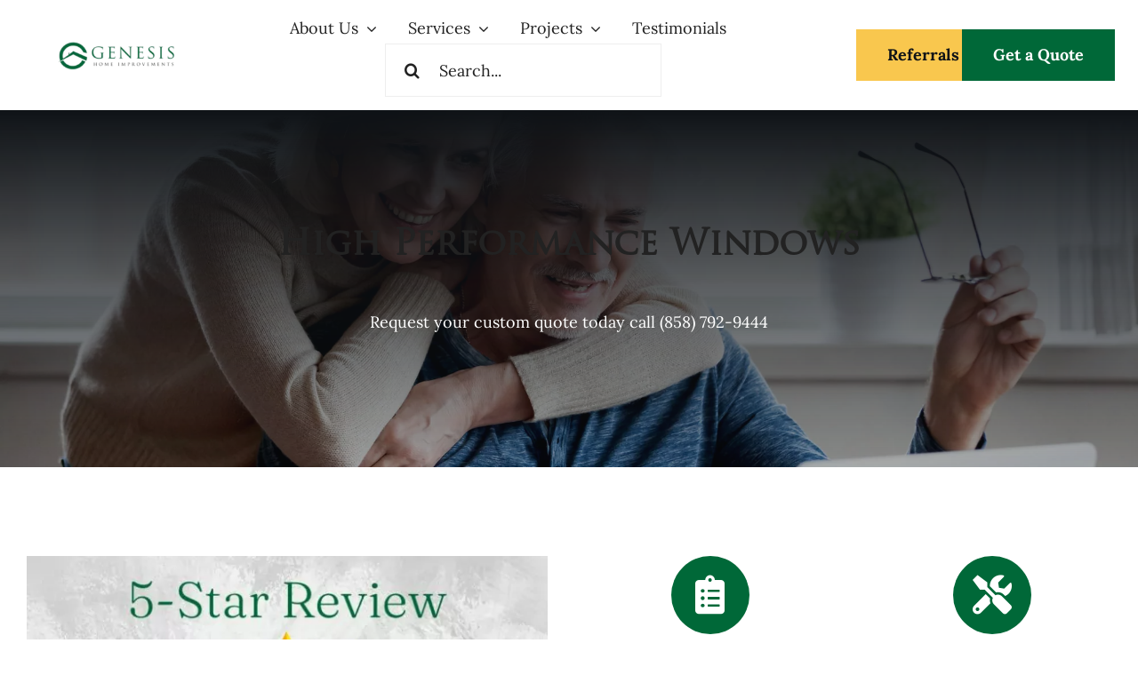

--- FILE ---
content_type: text/html; charset=UTF-8
request_url: https://www.genesishomeimprovementssd.com/textured-coating-review/
body_size: 79540
content:
<!DOCTYPE html>
<html class="avada-html-layout-wide avada-html-header-position-top avada-is-100-percent-template" lang="en-US" prefix="og: http://ogp.me/ns# fb: http://ogp.me/ns/fb#">
<head><meta http-equiv="Content-Type" content="text/html; charset=utf-8"/><script>if(navigator.userAgent.match(/MSIE|Internet Explorer/i)||navigator.userAgent.match(/Trident\/7\..*?rv:11/i)){var href=document.location.href;if(!href.match(/[?&]nowprocket/)){if(href.indexOf("?")==-1){if(href.indexOf("#")==-1){document.location.href=href+"?nowprocket=1"}else{document.location.href=href.replace("#","?nowprocket=1#")}}else{if(href.indexOf("#")==-1){document.location.href=href+"&nowprocket=1"}else{document.location.href=href.replace("#","&nowprocket=1#")}}}}</script><script>(()=>{class RocketLazyLoadScripts{constructor(){this.v="2.0.4",this.userEvents=["keydown","keyup","mousedown","mouseup","mousemove","mouseover","mouseout","touchmove","touchstart","touchend","touchcancel","wheel","click","dblclick","input"],this.attributeEvents=["onblur","onclick","oncontextmenu","ondblclick","onfocus","onmousedown","onmouseenter","onmouseleave","onmousemove","onmouseout","onmouseover","onmouseup","onmousewheel","onscroll","onsubmit"]}async t(){this.i(),this.o(),/iP(ad|hone)/.test(navigator.userAgent)&&this.h(),this.u(),this.l(this),this.m(),this.k(this),this.p(this),this._(),await Promise.all([this.R(),this.L()]),this.lastBreath=Date.now(),this.S(this),this.P(),this.D(),this.O(),this.M(),await this.C(this.delayedScripts.normal),await this.C(this.delayedScripts.defer),await this.C(this.delayedScripts.async),await this.T(),await this.F(),await this.j(),await this.A(),window.dispatchEvent(new Event("rocket-allScriptsLoaded")),this.everythingLoaded=!0,this.lastTouchEnd&&await new Promise(t=>setTimeout(t,500-Date.now()+this.lastTouchEnd)),this.I(),this.H(),this.U(),this.W()}i(){this.CSPIssue=sessionStorage.getItem("rocketCSPIssue"),document.addEventListener("securitypolicyviolation",t=>{this.CSPIssue||"script-src-elem"!==t.violatedDirective||"data"!==t.blockedURI||(this.CSPIssue=!0,sessionStorage.setItem("rocketCSPIssue",!0))},{isRocket:!0})}o(){window.addEventListener("pageshow",t=>{this.persisted=t.persisted,this.realWindowLoadedFired=!0},{isRocket:!0}),window.addEventListener("pagehide",()=>{this.onFirstUserAction=null},{isRocket:!0})}h(){let t;function e(e){t=e}window.addEventListener("touchstart",e,{isRocket:!0}),window.addEventListener("touchend",function i(o){o.changedTouches[0]&&t.changedTouches[0]&&Math.abs(o.changedTouches[0].pageX-t.changedTouches[0].pageX)<10&&Math.abs(o.changedTouches[0].pageY-t.changedTouches[0].pageY)<10&&o.timeStamp-t.timeStamp<200&&(window.removeEventListener("touchstart",e,{isRocket:!0}),window.removeEventListener("touchend",i,{isRocket:!0}),"INPUT"===o.target.tagName&&"text"===o.target.type||(o.target.dispatchEvent(new TouchEvent("touchend",{target:o.target,bubbles:!0})),o.target.dispatchEvent(new MouseEvent("mouseover",{target:o.target,bubbles:!0})),o.target.dispatchEvent(new PointerEvent("click",{target:o.target,bubbles:!0,cancelable:!0,detail:1,clientX:o.changedTouches[0].clientX,clientY:o.changedTouches[0].clientY})),event.preventDefault()))},{isRocket:!0})}q(t){this.userActionTriggered||("mousemove"!==t.type||this.firstMousemoveIgnored?"keyup"===t.type||"mouseover"===t.type||"mouseout"===t.type||(this.userActionTriggered=!0,this.onFirstUserAction&&this.onFirstUserAction()):this.firstMousemoveIgnored=!0),"click"===t.type&&t.preventDefault(),t.stopPropagation(),t.stopImmediatePropagation(),"touchstart"===this.lastEvent&&"touchend"===t.type&&(this.lastTouchEnd=Date.now()),"click"===t.type&&(this.lastTouchEnd=0),this.lastEvent=t.type,t.composedPath&&t.composedPath()[0].getRootNode()instanceof ShadowRoot&&(t.rocketTarget=t.composedPath()[0]),this.savedUserEvents.push(t)}u(){this.savedUserEvents=[],this.userEventHandler=this.q.bind(this),this.userEvents.forEach(t=>window.addEventListener(t,this.userEventHandler,{passive:!1,isRocket:!0})),document.addEventListener("visibilitychange",this.userEventHandler,{isRocket:!0})}U(){this.userEvents.forEach(t=>window.removeEventListener(t,this.userEventHandler,{passive:!1,isRocket:!0})),document.removeEventListener("visibilitychange",this.userEventHandler,{isRocket:!0}),this.savedUserEvents.forEach(t=>{(t.rocketTarget||t.target).dispatchEvent(new window[t.constructor.name](t.type,t))})}m(){const t="return false",e=Array.from(this.attributeEvents,t=>"data-rocket-"+t),i="["+this.attributeEvents.join("],[")+"]",o="[data-rocket-"+this.attributeEvents.join("],[data-rocket-")+"]",s=(e,i,o)=>{o&&o!==t&&(e.setAttribute("data-rocket-"+i,o),e["rocket"+i]=new Function("event",o),e.setAttribute(i,t))};new MutationObserver(t=>{for(const n of t)"attributes"===n.type&&(n.attributeName.startsWith("data-rocket-")||this.everythingLoaded?n.attributeName.startsWith("data-rocket-")&&this.everythingLoaded&&this.N(n.target,n.attributeName.substring(12)):s(n.target,n.attributeName,n.target.getAttribute(n.attributeName))),"childList"===n.type&&n.addedNodes.forEach(t=>{if(t.nodeType===Node.ELEMENT_NODE)if(this.everythingLoaded)for(const i of[t,...t.querySelectorAll(o)])for(const t of i.getAttributeNames())e.includes(t)&&this.N(i,t.substring(12));else for(const e of[t,...t.querySelectorAll(i)])for(const t of e.getAttributeNames())this.attributeEvents.includes(t)&&s(e,t,e.getAttribute(t))})}).observe(document,{subtree:!0,childList:!0,attributeFilter:[...this.attributeEvents,...e]})}I(){this.attributeEvents.forEach(t=>{document.querySelectorAll("[data-rocket-"+t+"]").forEach(e=>{this.N(e,t)})})}N(t,e){const i=t.getAttribute("data-rocket-"+e);i&&(t.setAttribute(e,i),t.removeAttribute("data-rocket-"+e))}k(t){Object.defineProperty(HTMLElement.prototype,"onclick",{get(){return this.rocketonclick||null},set(e){this.rocketonclick=e,this.setAttribute(t.everythingLoaded?"onclick":"data-rocket-onclick","this.rocketonclick(event)")}})}S(t){function e(e,i){let o=e[i];e[i]=null,Object.defineProperty(e,i,{get:()=>o,set(s){t.everythingLoaded?o=s:e["rocket"+i]=o=s}})}e(document,"onreadystatechange"),e(window,"onload"),e(window,"onpageshow");try{Object.defineProperty(document,"readyState",{get:()=>t.rocketReadyState,set(e){t.rocketReadyState=e},configurable:!0}),document.readyState="loading"}catch(t){console.log("WPRocket DJE readyState conflict, bypassing")}}l(t){this.originalAddEventListener=EventTarget.prototype.addEventListener,this.originalRemoveEventListener=EventTarget.prototype.removeEventListener,this.savedEventListeners=[],EventTarget.prototype.addEventListener=function(e,i,o){o&&o.isRocket||!t.B(e,this)&&!t.userEvents.includes(e)||t.B(e,this)&&!t.userActionTriggered||e.startsWith("rocket-")||t.everythingLoaded?t.originalAddEventListener.call(this,e,i,o):(t.savedEventListeners.push({target:this,remove:!1,type:e,func:i,options:o}),"mouseenter"!==e&&"mouseleave"!==e||t.originalAddEventListener.call(this,e,t.savedUserEvents.push,o))},EventTarget.prototype.removeEventListener=function(e,i,o){o&&o.isRocket||!t.B(e,this)&&!t.userEvents.includes(e)||t.B(e,this)&&!t.userActionTriggered||e.startsWith("rocket-")||t.everythingLoaded?t.originalRemoveEventListener.call(this,e,i,o):t.savedEventListeners.push({target:this,remove:!0,type:e,func:i,options:o})}}J(t,e){this.savedEventListeners=this.savedEventListeners.filter(i=>{let o=i.type,s=i.target||window;return e!==o||t!==s||(this.B(o,s)&&(i.type="rocket-"+o),this.$(i),!1)})}H(){EventTarget.prototype.addEventListener=this.originalAddEventListener,EventTarget.prototype.removeEventListener=this.originalRemoveEventListener,this.savedEventListeners.forEach(t=>this.$(t))}$(t){t.remove?this.originalRemoveEventListener.call(t.target,t.type,t.func,t.options):this.originalAddEventListener.call(t.target,t.type,t.func,t.options)}p(t){let e;function i(e){return t.everythingLoaded?e:e.split(" ").map(t=>"load"===t||t.startsWith("load.")?"rocket-jquery-load":t).join(" ")}function o(o){function s(e){const s=o.fn[e];o.fn[e]=o.fn.init.prototype[e]=function(){return this[0]===window&&t.userActionTriggered&&("string"==typeof arguments[0]||arguments[0]instanceof String?arguments[0]=i(arguments[0]):"object"==typeof arguments[0]&&Object.keys(arguments[0]).forEach(t=>{const e=arguments[0][t];delete arguments[0][t],arguments[0][i(t)]=e})),s.apply(this,arguments),this}}if(o&&o.fn&&!t.allJQueries.includes(o)){const e={DOMContentLoaded:[],"rocket-DOMContentLoaded":[]};for(const t in e)document.addEventListener(t,()=>{e[t].forEach(t=>t())},{isRocket:!0});o.fn.ready=o.fn.init.prototype.ready=function(i){function s(){parseInt(o.fn.jquery)>2?setTimeout(()=>i.bind(document)(o)):i.bind(document)(o)}return"function"==typeof i&&(t.realDomReadyFired?!t.userActionTriggered||t.fauxDomReadyFired?s():e["rocket-DOMContentLoaded"].push(s):e.DOMContentLoaded.push(s)),o([])},s("on"),s("one"),s("off"),t.allJQueries.push(o)}e=o}t.allJQueries=[],o(window.jQuery),Object.defineProperty(window,"jQuery",{get:()=>e,set(t){o(t)}})}P(){const t=new Map;document.write=document.writeln=function(e){const i=document.currentScript,o=document.createRange(),s=i.parentElement;let n=t.get(i);void 0===n&&(n=i.nextSibling,t.set(i,n));const c=document.createDocumentFragment();o.setStart(c,0),c.appendChild(o.createContextualFragment(e)),s.insertBefore(c,n)}}async R(){return new Promise(t=>{this.userActionTriggered?t():this.onFirstUserAction=t})}async L(){return new Promise(t=>{document.addEventListener("DOMContentLoaded",()=>{this.realDomReadyFired=!0,t()},{isRocket:!0})})}async j(){return this.realWindowLoadedFired?Promise.resolve():new Promise(t=>{window.addEventListener("load",t,{isRocket:!0})})}M(){this.pendingScripts=[];this.scriptsMutationObserver=new MutationObserver(t=>{for(const e of t)e.addedNodes.forEach(t=>{"SCRIPT"!==t.tagName||t.noModule||t.isWPRocket||this.pendingScripts.push({script:t,promise:new Promise(e=>{const i=()=>{const i=this.pendingScripts.findIndex(e=>e.script===t);i>=0&&this.pendingScripts.splice(i,1),e()};t.addEventListener("load",i,{isRocket:!0}),t.addEventListener("error",i,{isRocket:!0}),setTimeout(i,1e3)})})})}),this.scriptsMutationObserver.observe(document,{childList:!0,subtree:!0})}async F(){await this.X(),this.pendingScripts.length?(await this.pendingScripts[0].promise,await this.F()):this.scriptsMutationObserver.disconnect()}D(){this.delayedScripts={normal:[],async:[],defer:[]},document.querySelectorAll("script[type$=rocketlazyloadscript]").forEach(t=>{t.hasAttribute("data-rocket-src")?t.hasAttribute("async")&&!1!==t.async?this.delayedScripts.async.push(t):t.hasAttribute("defer")&&!1!==t.defer||"module"===t.getAttribute("data-rocket-type")?this.delayedScripts.defer.push(t):this.delayedScripts.normal.push(t):this.delayedScripts.normal.push(t)})}async _(){await this.L();let t=[];document.querySelectorAll("script[type$=rocketlazyloadscript][data-rocket-src]").forEach(e=>{let i=e.getAttribute("data-rocket-src");if(i&&!i.startsWith("data:")){i.startsWith("//")&&(i=location.protocol+i);try{const o=new URL(i).origin;o!==location.origin&&t.push({src:o,crossOrigin:e.crossOrigin||"module"===e.getAttribute("data-rocket-type")})}catch(t){}}}),t=[...new Map(t.map(t=>[JSON.stringify(t),t])).values()],this.Y(t,"preconnect")}async G(t){if(await this.K(),!0!==t.noModule||!("noModule"in HTMLScriptElement.prototype))return new Promise(e=>{let i;function o(){(i||t).setAttribute("data-rocket-status","executed"),e()}try{if(navigator.userAgent.includes("Firefox/")||""===navigator.vendor||this.CSPIssue)i=document.createElement("script"),[...t.attributes].forEach(t=>{let e=t.nodeName;"type"!==e&&("data-rocket-type"===e&&(e="type"),"data-rocket-src"===e&&(e="src"),i.setAttribute(e,t.nodeValue))}),t.text&&(i.text=t.text),t.nonce&&(i.nonce=t.nonce),i.hasAttribute("src")?(i.addEventListener("load",o,{isRocket:!0}),i.addEventListener("error",()=>{i.setAttribute("data-rocket-status","failed-network"),e()},{isRocket:!0}),setTimeout(()=>{i.isConnected||e()},1)):(i.text=t.text,o()),i.isWPRocket=!0,t.parentNode.replaceChild(i,t);else{const i=t.getAttribute("data-rocket-type"),s=t.getAttribute("data-rocket-src");i?(t.type=i,t.removeAttribute("data-rocket-type")):t.removeAttribute("type"),t.addEventListener("load",o,{isRocket:!0}),t.addEventListener("error",i=>{this.CSPIssue&&i.target.src.startsWith("data:")?(console.log("WPRocket: CSP fallback activated"),t.removeAttribute("src"),this.G(t).then(e)):(t.setAttribute("data-rocket-status","failed-network"),e())},{isRocket:!0}),s?(t.fetchPriority="high",t.removeAttribute("data-rocket-src"),t.src=s):t.src="data:text/javascript;base64,"+window.btoa(unescape(encodeURIComponent(t.text)))}}catch(i){t.setAttribute("data-rocket-status","failed-transform"),e()}});t.setAttribute("data-rocket-status","skipped")}async C(t){const e=t.shift();return e?(e.isConnected&&await this.G(e),this.C(t)):Promise.resolve()}O(){this.Y([...this.delayedScripts.normal,...this.delayedScripts.defer,...this.delayedScripts.async],"preload")}Y(t,e){this.trash=this.trash||[];let i=!0;var o=document.createDocumentFragment();t.forEach(t=>{const s=t.getAttribute&&t.getAttribute("data-rocket-src")||t.src;if(s&&!s.startsWith("data:")){const n=document.createElement("link");n.href=s,n.rel=e,"preconnect"!==e&&(n.as="script",n.fetchPriority=i?"high":"low"),t.getAttribute&&"module"===t.getAttribute("data-rocket-type")&&(n.crossOrigin=!0),t.crossOrigin&&(n.crossOrigin=t.crossOrigin),t.integrity&&(n.integrity=t.integrity),t.nonce&&(n.nonce=t.nonce),o.appendChild(n),this.trash.push(n),i=!1}}),document.head.appendChild(o)}W(){this.trash.forEach(t=>t.remove())}async T(){try{document.readyState="interactive"}catch(t){}this.fauxDomReadyFired=!0;try{await this.K(),this.J(document,"readystatechange"),document.dispatchEvent(new Event("rocket-readystatechange")),await this.K(),document.rocketonreadystatechange&&document.rocketonreadystatechange(),await this.K(),this.J(document,"DOMContentLoaded"),document.dispatchEvent(new Event("rocket-DOMContentLoaded")),await this.K(),this.J(window,"DOMContentLoaded"),window.dispatchEvent(new Event("rocket-DOMContentLoaded"))}catch(t){console.error(t)}}async A(){try{document.readyState="complete"}catch(t){}try{await this.K(),this.J(document,"readystatechange"),document.dispatchEvent(new Event("rocket-readystatechange")),await this.K(),document.rocketonreadystatechange&&document.rocketonreadystatechange(),await this.K(),this.J(window,"load"),window.dispatchEvent(new Event("rocket-load")),await this.K(),window.rocketonload&&window.rocketonload(),await this.K(),this.allJQueries.forEach(t=>t(window).trigger("rocket-jquery-load")),await this.K(),this.J(window,"pageshow");const t=new Event("rocket-pageshow");t.persisted=this.persisted,window.dispatchEvent(t),await this.K(),window.rocketonpageshow&&window.rocketonpageshow({persisted:this.persisted})}catch(t){console.error(t)}}async K(){Date.now()-this.lastBreath>45&&(await this.X(),this.lastBreath=Date.now())}async X(){return document.hidden?new Promise(t=>setTimeout(t)):new Promise(t=>requestAnimationFrame(t))}B(t,e){return e===document&&"readystatechange"===t||(e===document&&"DOMContentLoaded"===t||(e===window&&"DOMContentLoaded"===t||(e===window&&"load"===t||e===window&&"pageshow"===t)))}static run(){(new RocketLazyLoadScripts).t()}}RocketLazyLoadScripts.run()})();</script>
	<meta http-equiv="X-UA-Compatible" content="IE=edge" />
	
	<meta name="viewport" content="width=device-width, initial-scale=1" />
	<meta name='robots' content='index, follow, max-image-preview:large, max-snippet:-1, max-video-preview:-1' />
	<style></style>
	
	<!-- This site is optimized with the Yoast SEO plugin v26.7 - https://yoast.com/wordpress/plugins/seo/ -->
	<title>Textured Coating Review - Genesis Blog</title>
<link crossorigin data-rocket-preload as="font" href="https://fonts.gstatic.com/s/lora/v32/0QIhMX1D_JOuMw_LIftL.woff2" rel="preload">
<link crossorigin data-rocket-preload as="font" href="https://fonts.gstatic.com/s/lora/v32/0QIvMX1D_JOuMwr7Iw.woff2" rel="preload">
<link crossorigin data-rocket-preload as="font" href="https://www.genesishomeimprovementssd.com/wp-content/uploads/fusion-icons/Caterer-v1.0h/fonts/Caterer-Icons.ttf?1rv2xp" rel="preload">
<link crossorigin data-rocket-preload as="font" href="https://www.genesishomeimprovementssd.com/wp-content/uploads/2022/07/Trajan-Pro.woff2" rel="preload">
<link crossorigin data-rocket-preload as="font" href="https://www.genesishomeimprovementssd.com/wp-content/themes/Avada/includes/lib/assets/fonts/icomoon/awb-icons.woff" rel="preload">
<link crossorigin data-rocket-preload as="font" href="https://www.genesishomeimprovementssd.com/wp-content/themes/Avada/includes/lib/assets/fonts/fontawesome/webfonts/fa-solid-900.woff2" rel="preload">
<style id="wpr-usedcss">body:after{content:url(https://www.genesishomeimprovementssd.com/wp-content/plugins/instagram-feed-pro/img/sbi-sprite.png);display:none}.no-js .sbi_carousel{display:block}.fadeOut{animation-name:fadeOut}body{--wp--preset--color--black:#000000;--wp--preset--color--cyan-bluish-gray:#abb8c3;--wp--preset--color--white:#ffffff;--wp--preset--color--pale-pink:#f78da7;--wp--preset--color--vivid-red:#cf2e2e;--wp--preset--color--luminous-vivid-orange:#ff6900;--wp--preset--color--luminous-vivid-amber:#fcb900;--wp--preset--color--light-green-cyan:#7bdcb5;--wp--preset--color--vivid-green-cyan:#00d084;--wp--preset--color--pale-cyan-blue:#8ed1fc;--wp--preset--color--vivid-cyan-blue:#0693e3;--wp--preset--color--vivid-purple:#9b51e0;--wp--preset--gradient--vivid-cyan-blue-to-vivid-purple:linear-gradient(135deg,rgba(6, 147, 227, 1) 0%,rgb(155, 81, 224) 100%);--wp--preset--gradient--light-green-cyan-to-vivid-green-cyan:linear-gradient(135deg,rgb(122, 220, 180) 0%,rgb(0, 208, 130) 100%);--wp--preset--gradient--luminous-vivid-amber-to-luminous-vivid-orange:linear-gradient(135deg,rgba(252, 185, 0, 1) 0%,rgba(255, 105, 0, 1) 100%);--wp--preset--gradient--luminous-vivid-orange-to-vivid-red:linear-gradient(135deg,rgba(255, 105, 0, 1) 0%,rgb(207, 46, 46) 100%);--wp--preset--gradient--very-light-gray-to-cyan-bluish-gray:linear-gradient(135deg,rgb(238, 238, 238) 0%,rgb(169, 184, 195) 100%);--wp--preset--gradient--cool-to-warm-spectrum:linear-gradient(135deg,rgb(74, 234, 220) 0%,rgb(151, 120, 209) 20%,rgb(207, 42, 186) 40%,rgb(238, 44, 130) 60%,rgb(251, 105, 98) 80%,rgb(254, 248, 76) 100%);--wp--preset--gradient--blush-light-purple:linear-gradient(135deg,rgb(255, 206, 236) 0%,rgb(152, 150, 240) 100%);--wp--preset--gradient--blush-bordeaux:linear-gradient(135deg,rgb(254, 205, 165) 0%,rgb(254, 45, 45) 50%,rgb(107, 0, 62) 100%);--wp--preset--gradient--luminous-dusk:linear-gradient(135deg,rgb(255, 203, 112) 0%,rgb(199, 81, 192) 50%,rgb(65, 88, 208) 100%);--wp--preset--gradient--pale-ocean:linear-gradient(135deg,rgb(255, 245, 203) 0%,rgb(182, 227, 212) 50%,rgb(51, 167, 181) 100%);--wp--preset--gradient--electric-grass:linear-gradient(135deg,rgb(202, 248, 128) 0%,rgb(113, 206, 126) 100%);--wp--preset--gradient--midnight:linear-gradient(135deg,rgb(2, 3, 129) 0%,rgb(40, 116, 252) 100%);--wp--preset--font-size--small:13.5px;--wp--preset--font-size--medium:20px;--wp--preset--font-size--large:27px;--wp--preset--font-size--x-large:42px;--wp--preset--font-size--normal:18px;--wp--preset--font-size--xlarge:36px;--wp--preset--font-size--huge:54px;--wp--preset--spacing--20:0.44rem;--wp--preset--spacing--30:0.67rem;--wp--preset--spacing--40:1rem;--wp--preset--spacing--50:1.5rem;--wp--preset--spacing--60:2.25rem;--wp--preset--spacing--70:3.38rem;--wp--preset--spacing--80:5.06rem;--wp--preset--shadow--natural:6px 6px 9px rgba(0, 0, 0, .2);--wp--preset--shadow--deep:12px 12px 50px rgba(0, 0, 0, .4);--wp--preset--shadow--sharp:6px 6px 0px rgba(0, 0, 0, .2);--wp--preset--shadow--outlined:6px 6px 0px -3px rgba(255, 255, 255, 1),6px 6px rgba(0, 0, 0, 1);--wp--preset--shadow--crisp:6px 6px 0px rgba(0, 0, 0, 1)}:where(.is-layout-flex){gap:.5em}:where(.is-layout-grid){gap:.5em}:where(.wp-block-post-template.is-layout-flex){gap:1.25em}:where(.wp-block-post-template.is-layout-grid){gap:1.25em}:where(.wp-block-columns.is-layout-flex){gap:2em}:where(.wp-block-columns.is-layout-grid){gap:2em}.rplg{box-sizing:border-box!important;font-size:16px!important}.rplg *,.rplg :after,.rplg :before{box-sizing:inherit!important}.rplg a,.rplg button,.rplg div,.rplg p,.rplg span{margin:0;padding:0;border:0!important;font-size:100%!important;font:inherit!important;vertical-align:baseline!important}.rplg a{box-shadow:none!important}.rplg ul{list-style:none!important}.rplg img{max-width:100%!important;height:auto!important}.rplg .rplg-hide{display:none!important}.rplg .rplg-more-toggle{color:#136aaf!important;cursor:pointer!important;text-decoration:underline!important}.rplg .rplg-trim{white-space:nowrap!important;overflow:hidden!important;text-overflow:ellipsis!important}.rplg .rplg-stars{display:inline-block!important}.rplg .rplg-stars svg{display:inline-block!important;width:18px!important;height:18px!important;margin:0 4px 0 0!important;vertical-align:middle!important}.rplg .rplg-row{-webkit-box-align:center!important;-webkit-align-items:center!important;-ms-flex-align:center!important;align-items:center!important;display:-webkit-box!important;display:-webkit-flex!important;display:-ms-flexbox!important;display:flex!important}.rplg .rplg-row.rplg-row-start{-webkit-box-align:start!important;-webkit-align-items:start!important;-ms-flex-align:start!important;align-items:start!important}.rplg-row .rplg-row-left{position:relative!important;-webkit-flex-basis:auto!important;-ms-flex-preferred-size:auto!important;flex-basis:auto!important;-webkit-flex-shrink:0!important;-ms-flex-negative:0!important;flex-shrink:0!important}.rplg-row .rplg-row-right{-webkit-box-flex:1!important;-webkit-flex-grow:1!important;-ms-flex-positive:1!important;flex-grow:1!important;overflow:hidden!important;text-align:left!important;line-height:24px!important}.rplg-links a,.rplg-links a:focus{display:inline-block;font-size:14px!important;margin:0 10px 0 0!important;box-shadow:none!important;text-decoration:none!important}.rplg .rplg-review-avatar{display:block!important;width:56px!important;height:56px!important;font-style:italic!important;padding:0!important;margin:0 10px 0 0!important;border-radius:50%!important;vertical-align:middle!important;box-shadow:0 0 2px rgba(0,0,0,.12),0 2px 4px rgba(0,0,0,.24)!important}.rplg .rplg-review-name{display:block!important;font-size:100%!important;font-weight:700!important;color:#427fed!important;text-decoration:none!important;box-shadow:none!important}.rplg .rplg-review-text{color:#777!important;line-height:24px!important;font-size:14px!important}.rplg .rplg-review-time{display:block!important;color:#999!important;font-size:13px!important;text-shadow:1px 1px 0 #fff!important}.rplg-slider .rplg-slider-prev{position:absolute!important;top:50%!important;width:30px;height:30px;background:#eee;border-radius:50%;margin-top:-22px!important;z-index:10!important;cursor:pointer!important;-webkit-user-select:none!important;-moz-user-select:none!important;-ms-user-select:none!important;user-select:none!important}.rplg-slider .rplg-slider-prev{left:-35px!important}.rplg-slider .rplg-slider-prev span{position:absolute!important;top:48%!important;left:40%!important;color:#777!important;direction:ltr!important;font:300 28px/0 Muli,Helvetica,Arial,Verdana,sans-serif!important}.rplg .rplg-biz-rating.rplg-trim{overflow:visible!important}.rplg .rplg-biz-rating .rplg-biz-score{display:inline-block!important;color:#0caa41!important;font-size:18px!important;font-weight:600!important;margin:0 8px 0 0!important;vertical-align:middle!important}.rplg .rplg-biz-rating.rplg-biz-google .rplg-biz-score{color:#e7711b!important}.rplg .rplg-biz-based{display:block!important;color:#777!important;font-size:14px!important;text-align:left!important;text-shadow:1px 1px 0 #fff!important}.rplg .rplg-biz-based .rplg-biz-based-text{vertical-align:middle!important}.rplg .rplg-badge_left-fixed{position:fixed!important;left:30px!important;bottom:30px!important;max-width:none!important;z-index:2147482999!important}.rplg .rplg-badge2{display:inline-block;position:relative!important;text-align:left!important;border-radius:2px!important;margin:10px 10px 0 0!important;font-family:'Helvetica Neue',Helvetica,Arial,sans-serif!important;box-shadow:0 2px 5px 0 rgba(0,0,0,.26)!important}.rplg-badge_left-fixed .rplg-badge2{display:none;margin:10px 10px 0 0!important}.rplg-badge2 .rplg-badge2-border{width:100%!important;height:6px!important;background:#4fce6a!important;border-radius:2px 2px 0 0!important}.rplg-badge2 .rplg-badge2-btn{display:flex!important;align-items:center!important;position:relative!important;padding:10px!important;z-index:999!important;color:#333!important;background:#fff!important;border-radius:0 0 2px 2px!important;transition:all .2s ease-in-out!important}.rplg-badge2 .rplg-badge2-btn.rplg-badge2-clickable{cursor:pointer!important}.rplg-badge2 .rplg-badge2-btn.rplg-badge2-clickable:hover{background:#f3f3f5!important}.rplg-badge2 .rplg-badge2-btn img{display:inline-block!important;width:44px!important;height:44px!important;margin:0!important;box-shadow:none!important}.rplg-badge2 .rplg-badge2-close{display:none;position:absolute!important;top:-12px!important;right:-18px!important;width:16px!important;height:16px!important;line-height:16px!important;text-align:center!important;cursor:pointer!important;text-decoration:none!important;color:#555!important;font-size:18px!important;font-family:Arial,sans-serif!important;border-radius:50%!important;background-color:rgba(255,255,255,.5)!important}.rplg-badge-cnt:hover .rplg-badge2-close{display:block}.rplg-badge2 .rplg-badge2-close:hover{color:#333!important;background-color:rgba(255,255,255,.7)!important}.rplg-badge2 svg{display:inline-block;width:auto;height:auto;vertical-align:middle!important}.rplg-badge2 .rplg-badge2-btn>svg{width:44px!important;height:44px!important}.rplg-badge2[data-provider=facebook] .rplg-badge-logo>svg{padding:4px!important;border-radius:50%!important;background-color:#3c5b9b!important}.rplg-badge2 .rplg-badge2-score{display:inline-block;font-size:14px!important;line-height:20px!important;margin:0 0 0 8px!important;vertical-align:middle!important}.rplg .rplg-badge2 .rplg-biz-rating>div{font-size:20px!important;font-weight:400!important}.rplg .rplg-form{position:fixed!important;bottom:0!important;right:0!important;height:100%!important;width:368px!important;z-index:2147483000!important}.rplg .rplg-form.rplg-form-left{left:0!important}@media(max-width:460px){.rplg .rplg-form{width:100%!important}}.rplg-form .rplg-form-head{position:absolute!important;top:0!important;right:0!important;width:100%!important;height:80px!important;background:#fff!important;padding:10px 16px!important;overflow:hidden!important;box-shadow:0 1px 2px 0 rgba(0,0,0,.12)!important;z-index:2147483002!important;box-sizing:border-box!important}.rplg-form .rplg-form-head-inner{z-index:2147483000!important;position:absolute!important;left:20px!important;top:15px!important;width:100%!important;height:100%!important;padding:0 40px 0 0!important;pointer-events:none!important}.rplg-form .rplg-form-close{padding:0!important;cursor:pointer!important;outline:0!important;border:0!important;background:0 0!important;min-height:0!important;width:auto!important;float:right!important;font-size:32px!important;font-weight:500!important;line-height:.6!important;color:#999!important;-webkit-appearance:none!important}.rplg-form .rplg-form-close:hover{color:#555!important}.rplg-form .rplg-form-body{position:absolute!important;top:0!important;right:0!important;bottom:0!important;width:100%!important;background:rgba(250,250,251,.98)!important;border-left:1px solid #dadee2!important;box-shadow:0 0 4px 1px rgba(0,0,0,.08)!important;z-index:2147483000!important}.rplg-form .rplg-form-content{position:absolute!important;top:0!important;right:0!important;bottom:0!important;width:100%!important;overflow-y:auto!important;z-index:2147483001!important;-webkit-transform:translateZ(0)!important}.rplg-form .rplg-form-content{top:80px!important;bottom:48px!important}.rplg-form .rplg-form-content-inner{position:relative!important;min-height:100%!important;margin:0 auto!important;padding:15px 0 15px 20px!important}.rplg-form .rplg-links{text-align:center!important}.rplg-form .rplg-links a{padding:2px 8px!important;background-color:#eee!important;border:1px solid #dedede!important;text-shadow:1px 1px 0 #f5f5f5!important;transition:all .2s ease-in-out!important}.rplg-form .rplg-links a:hover{background-color:#dfdfdf!important}.rplg-form .rplg-form-footer{position:absolute!important;bottom:0!important;right:0!important;width:100%!important;height:48px!important;text-align:center!important;z-index:2147483002!important;background:#fff!important;box-shadow:0 -1px 2px 0 rgba(0,0,0,.06)!important;-moz-text-align-last:center!important;text-align-last:center!important}.rplg-form .rplg-form-footer img{padding:16px!important}.rplg-form .rplg-review-avatar{width:50px!important;height:50px!important;box-shadow:none!important}.rplg-form .rplg-review-name{font-size:14px!important}.rplg-form .rplg-form-review{margin-bottom:15px!important}.rplg .rplg-flash-content{opacity:0!important;padding:18px!important;-webkit-transform:translate(0,0)!important;-ms-transform:translate(0,0)!important;transform:translate(0,0)!important;-webkit-transition:opacity .3s,-webkit-transform .3s!important;transition:opacity .3s ease,-webkit-transform .3s ease!important;transition:transform .3s ease,opacity .3s ease!important;transition:transform .3s ease,opacity .3s ease,-webkit-transform .3s ease!important}.rplg .rplg-flash-content.rplg-flash-visible{opacity:1!important;-webkit-transform:translate(0,-100%)!important;-ms-transform:translate(0,-100%)!important;transform:translate(0,-100%)!important;text-align:left!important}.rplg .rplg-flash-card{position:relative!important;display:-webkit-box!important;display:-webkit-flex!important;display:-ms-flexbox!important;display:flex!important;height:400px!important;max-height:82px!important;max-width:100%!important;color:#8d8d8d!important;font-size:12px!important;-webkit-box-orient:vertical!important;-webkit-box-direction:normal!important;-webkit-flex-direction:column!important;-ms-flex-direction:column!important;flex-direction:column!important;-webkit-box-pack:center!important;-webkit-justify-content:center!important;-ms-flex-pack:center!important;justify-content:center!important;-webkit-box-align:start!important;-webkit-align-items:flex-start!important;-ms-flex-align:start!important;align-items:flex-start!important;border-radius:20px!important;background-color:#fff!important;box-shadow:0 1px 5px 0 rgba(0,0,0,.2),0 3px 1px -2px rgba(0,0,0,.12),0 2px 2px 0 rgba(0,0,0,.14)!important;-webkit-transition:max-height .3s,opacity .3s,-webkit-transform .3s!important;transition:max-height .3s ease,opacity .3s ease,-webkit-transform .3s ease!important;transition:max-height .3s ease,opacity .3s ease,transform .3s ease!important;transition:max-height .3s ease,opacity .3s ease,transform .3s ease,-webkit-transform .3s ease!important;cursor:pointer!important}.rplg .rplg-flash-card:hover{box-shadow:0 5px 5px -3px rgba(0,0,0,.2),0 3px 14px 2px rgba(0,0,0,.12),0 8px 10px 1px rgba(0,0,0,.14)!important;opacity:1!important;-webkit-transform:translate(0,-2px)!important;-ms-transform:translate(0,-2px)!important;transform:translate(0,-2px)!important}.rplg .rplg-flash-card.rplg-flash-expanded{height:400px!important;max-height:400px!important}.rplg .rplg-flash-x{position:absolute!important;top:10px!important;right:-2px!important;z-index:3!important;width:22px!important;height:22px!important;opacity:.5!important;border-radius:20px!important;background-color:#fafafa!important;-webkit-transform:translate(0,-30px)!important;-ms-transform:translate(0,-30px)!important;transform:translate(0,-30px)!important;-webkit-transition:opacity .2s,-webkit-transform .2s!important;transition:opacity .2s ease,-webkit-transform .2s ease!important;transition:opacity .2s ease,transform .2s ease!important;transition:opacity .2s ease,transform .2s ease,-webkit-transform .2s ease!important;color:#373737!important;font-size:18px!important;line-height:22px!important;text-align:center!important;cursor:pointer!important}.rplg .rplg-flash-x{transform:translate(0,0)!important;opacity:0!important}.rplg .rplg-flash-content:hover .rplg-flash-x{transform:translate(0,-10px)!important;opacity:1!important}.rplg .rplg-flash-x svg{width:12px!important;height:12px!important}.rplg .rplg-flash-story{position:relative!important;display:-webkit-box!important;display:-webkit-flex!important;display:-ms-flexbox!important;display:flex!important;-webkit-box-align:center!important;-webkit-align-items:center!important;-ms-flex-align:center!important;align-items:center!important;z-index:1!important;width:100%!important;height:82px!important;opacity:1!important;padding:8px 12px!important;-webkit-transition:opacity .2s!important;transition:opacity .2s ease!important}.rplg .rplg-flash-expanded .rplg-flash-story{opacity:0!important}.rplg .rplg-flash-img{width:50px!important;height:50px!important;padding:4px!important;margin-right:10px!important}.rplg .rplg-flash-img svg{display:inline-block;width:auto;height:auto}.rplg .rplg-flash-img .rplg-review-avatar{width:50px!important;height:auto!important}.rplg .rplg-flash-stars{color:#333!important;font-size:13px!important;white-space:nowrap}.rplg .rplg-flash-stars svg{vertical-align:middle!important}.rplg .rplg-form-review.rplg-highlight{background:#f9f9f9}.rplg .grw-slider{display:block!important;width:100%!important;padding-bottom:20px!important;text-align:left!important;direction:ltr!important;box-sizing:border-box!important}.rplg .grw-slider .grw-row{display:-ms-flexbox!important;display:flex!important;flex-wrap:nowrap!important;align-items:center!important;-ms-flex-wrap:nowrap!important;-ms-flex-align:center!important}.rplg .grw-slider .grw-row-xs{-ms-flex-wrap:wrap!important;flex-wrap:wrap!important}.rplg .grw-row-xs .grw-slider-review{-ms-flex:0 0 100%!important;flex:0 0 100%!important;max-width:100%!important}.rplg .grw-row-x .grw-slider-review{-ms-flex:0 0 100%!important;flex:0 0 100%!important;max-width:100%!important}.rplg .grw-row-s .grw-slider-review{-ms-flex:0 0 50%!important;flex:0 0 50%!important;max-width:50%!important}.rplg .grw-row-m .grw-slider-review{-ms-flex:0 0 33.333333%!important;flex:0 0 33.333333%!important;max-width:33.333333%!important}.rplg .grw-row-l .grw-slider-review{-ms-flex:0 0 25%!important;flex:0 0 25%!important;max-width:25%!important}.rplg .grw-row-xl .grw-slider-review{-ms-flex:0 0 20%!important;flex:0 0 20%!important;max-width:20%!important}.rplg .grw-slider .grw-slider-reviews{display:flex!important;display:-ms-flexbox!important;overflow:hidden!important;overflow-x:scroll!important;margin:0 20px!important;padding:10px 0 15px!important;flex-wrap:nowrap!important;-ms-flex-wrap:nowrap!important;scroll-snap-type:x mandatory!important;scroll-behavior:smooth!important;-webkit-overflow-scrolling:touch!important}.rplg .grw-slider .grw-slider-reviews::-webkit-scrollbar{display:none!important}.rplg .grw-slider .grw-slider-review{display:flex!important;position:relative!important;justify-content:center!important;align-items:center!important;flex-shrink:0!important;scroll-snap-align:start!important;transform-origin:center center!important;transform:scale(1)!important;transition:transform .5s!important}.rplg .grw-slider .grw-slider-btns.grw-slider-prev{left:0!important;margin-left:-3px!important}.rplg .grw-slider .grw-slider-dots{position:absolute!important;left:50%!important;transform:translate(-50%,0)!important;text-align:center!important}.rplg .grw-slider .grw-slider-dot.active,.rplg .grw-slider .grw-slider-dot:hover{opacity:1!important}.rplg .grw-slider .grw-slider-dot{display:inline-block!important;width:10px!important;height:10px!important;margin:3px!important;background:#ccc!important;border-radius:20px!important;cursor:pointer!important;opacity:.4!important;transition:all .2s ease-in-out!important}.rplg .grw-slider .rplg-box-content{height:100px!important;overflow-y:auto!important;padding-right:10px!important}.rplg .grw-slider .rplg-box-content::-webkit-scrollbar{width:4px!important}.rplg .grw-slider .rplg-box-content::-webkit-scrollbar-track{-webkit-box-shadow:inset 0 0 6px rgba(0,0,0,.3)!important;-webkit-border-radius:4px!important;border-radius:4px!important}.rplg .grw-slider .rplg-box-content::-webkit-scrollbar-thumb{-webkit-border-radius:10px!important;border-radius:10px!important;background:#ccc!important;-webkit-box-shadow:inset 0 0 6px rgba(0,0,0,.5)!important}.rplg .grw-slider .rplg-box-content::-webkit-scrollbar-thumb:window-inactive{background:#ccc!important}*{box-sizing:border-box}input[type=date],input[type=datetime-local],input[type=datetime],input[type=email],input[type=month],input[type=number],input[type=password],input[type=search],input[type=submit],input[type=tel],input[type=text],input[type=time],input[type=url],input[type=week],textarea{-webkit-appearance:none;-webkit-border-radius:0}input[type=search]::-webkit-search-decoration{-webkit-appearance:none}input[type=image]{padding:0;border:none}html{overflow-x:hidden;overflow-y:scroll}body{margin:0;color:#747474;min-width:320px;-webkit-text-size-adjust:100%;font:13px/20px PTSansRegular,Arial,Helvetica,sans-serif}#wrapper{overflow:visible}img{border-style:none;vertical-align:top;max-width:100%;height:auto}object{max-width:100%}a{text-decoration:none}input,select,textarea{font-family:var(--body_typography-font-family,inherit);vertical-align:middle;color:#000}select{border-style:solid}fieldset,form{margin:0;padding:0;border-style:none}a,a:after,a:before{transition-property:color,background-color,border-color;transition-duration:.2s;transition-timing-function:linear}.gallery{margin:0 auto;max-width:1400px}#main{padding:55px 10px 45px;clear:both}#main .columns h2{margin:0;line-height:35px}#main .post h2{color:#333;padding-bottom:0}#main .post h2 a{color:#333}h2{color:#333;margin:0 0 20px}.slider{overflow:hidden}.fusion-content-widget-area .flickr-photo a{background:0 0;float:left;border:0}#content{width:71.1702128%;float:left;min-height:1px}#posts-container{position:relative}.post{margin-bottom:65px}.single-post .post{margin-bottom:0}.post .image{margin-bottom:40px}.search input{border:1px solid #e7e6e6;padding:8px 15px;font-size:13px;color:#333;display:block}.related-posts{margin-top:55px}.related-posts .image{width:180px;height:138px;margin-bottom:0}.single-related-posts{clear:both}.s{float:none}.input-text,input[type=date],input[type=email],input[type=number],input[type=password],input[type=text],input[type=time]{border:1px solid #d2d2d2;font-size:13px;color:#747474;padding:8px 15px;width:100%;box-sizing:border-box}h5.toggle{overflow:hidden;margin:0}h5.toggle a{font-size:13px;line-height:20px;cursor:pointer;color:#333;border-bottom:1px solid #e8e6e6;overflow:hidden;margin:0;padding:10px 0;float:left;width:100%}h5.toggle.active a{border-bottom:0}h5.toggle span.arrow{background-color:#333;display:block;width:22px;height:22px;float:left;margin-right:18px}h5.toggle.active span.arrow{background-color:#65bc7b}.post-content p{margin:0 0 20px}.post-content ul.arrow{list-style:none;margin:0;padding:0}.post-content ul.arrow li{line-height:18px;margin:0;padding:0;margin-bottom:15px;padding-left:25px}.post-content ul.arrow li:before{display:inline-block;background-repeat:no-repeat;background-position:center center;background-color:#65bc7b;height:18px;border-radius:75px;width:18px;position:absolute;font-size:14px;content:"\f105";float:left;margin-right:0;margin-left:-25px;font-family:awb-icons;text-align:center;font-weight:400;-webkit-font-smoothing:antialiased;color:#fff;line-height:17px;text-indent:1px}.post-content blockquote{background:#f5f5f5;font:13px/20px PTSansItalic,arial,helvetica,sans-serif;color:#444;border-left:4px solid #65bc7b;padding:15px;margin-top:2em;margin-bottom:2em}.post-content blockquote :last-child{margin-bottom:0}.continue{float:right}.error-page .useful-links{width:30.66%;padding-left:5%}.error-page .oops{font-size:117px;margin:0 0 20px;line-height:117px;font-weight:bolder;color:#f0f0f0;font-family:"PT Sans",Arial,Helvetica,sans-serif}.has-sidebar .error-page .oops{font-size:90px;line-height:90px}.fontawesome-icon{display:inline-block;float:left}.fontawesome-icon{margin-right:10px}.fontawesome-icon.circle-yes{border-radius:75px;border-width:1px;border-style:solid;background-color:#333;color:#fff;text-align:center;margin-top:2px}.fontawesome-icon.large{font-size:40px}.fontawesome-icon.large.circle-yes{width:70px;height:70px;line-height:70px}.fontawesome-icon.medium{font-size:18px}.fontawesome-icon.medium.circle-yes{width:35px;height:35px;line-height:35px}.fontawesome-icon.small{font-size:10px}.fontawesome-icon.small.circle-yes{width:18px;height:18px;line-height:19px}.widget_layered_nav li a:before{position:absolute;font-family:awb-icons;content:"\f105";margin-left:-12px}.fusion-widget-area .widget_layered_nav li{display:block;padding:10px 10px 10px 12px;border-bottom:1px solid #e7e6e6;position:relative}.fusion-widget-area ul.arrow{list-style:none;margin:0;padding:0}.fusion-widget-area ul.arrow li:before{display:inline-block;background-repeat:no-repeat;background-position:center center;background-color:#65bc7b;height:18px;border-radius:75px;width:18px;content:" ";float:left;margin-right:10px;margin-left:0}.fusion-widget-area ul.arrow li{line-height:18px;margin:0;padding:0;margin-bottom:15px;padding-left:0}.fusion-widget-area .children,.fusion-widget-area .sub-menu{margin-left:15px}.fusion-widget-area .fusion-vertical-menu-widget .children,.fusion-widget-area .fusion-vertical-menu-widget .sub-menu{margin-left:0}.fusion-widget-area .flexslider .slides>li{padding-top:0;padding-bottom:0}ul.circle-yes li:before{border-radius:75px;text-align:center;font-size:9px}.fusion-post-content .wooslider .wooslider-prev{top:50%;margin-top:-29px}.fusion-post-content .wooslider-type-attachments .wooslider-prev{top:50%;margin-top:-59px}.fusion-widget-area .products a{padding:0;border:0;background:0 0}.video-background{position:relative;overflow:hidden}.fusion-animated{position:relative;z-index:2000}.fusion-image-wrapper .fusion-rollover .fusion-rollover-gallery:before,.fusion-image-wrapper .fusion-rollover .fusion-rollover-link:before{line-height:1.5}#sliders-container{position:relative}.searchform .fusion-search-form-content{display:flex;align-items:center;overflow:hidden;width:100%}.searchform .fusion-search-form-content .fusion-search-field{flex-grow:1}.searchform .fusion-search-form-content .fusion-search-field input{background-color:#fff;border:1px solid #d2d2d2;color:#747474;font-size:13px;padding:8px 15px;height:33px;width:100%;box-sizing:border-box;margin:0;outline:0}.searchform .fusion-search-form-content .fusion-search-button input[type=submit]{background:#000;border:none;border-radius:0;color:#fff;font-size:1em;height:33px;line-height:33px;margin:0;padding:0;width:33px;text-indent:0;cursor:pointer;font-family:awb-icons;font-weight:400;text-shadow:none;-webkit-font-smoothing:antialiased;transition:all .2s}.fusion-search-form-clean .searchform:not(.fusion-search-form-classic) .fusion-search-form-content{position:relative}.fusion-search-form-clean .searchform:not(.fusion-search-form-classic) .fusion-search-button{position:absolute}.fusion-search-form-clean .searchform:not(.fusion-search-form-classic) .fusion-search-button input[type=submit]{background-color:transparent;color:#aaa9a9}.fusion-overlay-search{position:absolute;opacity:0}.fusion-live-search .fusion-search-field{z-index:14}.fusion-live-search .fusion-search-button{z-index:14;position:relative}.fusion-live-search .fusion-slider-loading{display:none;margin:-1.2em 0 0 -1.2em;width:2.4em;height:2.4em;border-top:.3em solid rgba(255,255,255,.35);border-right:.3em solid rgba(255,255,255,.35);border-bottom:.3em solid #fff;border-left:.3em solid rgba(255,255,255,.35);pointer-events:none}.fusion-live-search .fusion-search-results{z-index:-1;visibility:hidden;overflow-y:auto;position:absolute;margin-top:25px;width:100%;max-height:250px;opacity:0;transition:.3s opacity,.3s margin;background-color:#fff;border-style:solid}.fusion-live-search .fusion-search-results.suggestions-added{z-index:2001;visibility:visible;margin-top:0;opacity:1}.fusion-live-search .fusion-search-results.suggestions-empty .fusion-search-result{padding:14px;cursor:default}.fusion-live-search .fusion-search-results.suggestions-empty .fusion-search-result:hover{padding:14px}.fusion-live-search .fusion-search-results.suggestions-transition{visibility:visible}.fusion-live-search .fusion-search-result{display:flex;align-items:center;padding:14px 7px;line-height:1.4;border-bottom-style:solid;border-top:none;text-align:initial;cursor:pointer;transition:.2s padding}.fusion-body .fusion-live-search .fusion-search-result{font-family:inherit}.fusion-body .fusion-live-search .fusion-search-result:after{content:""}.fusion-live-search .fusion-search-result:hover{padding:14px 0 14px 14px}.fusion-live-search .fusion-search-result:last-child{border-bottom:none}.fusion-tabs-widget .fusion-tabs-nav ul{display:flex;list-style:none;margin:0;padding:0}.fusion-tabs-widget .fusion-tabs-nav ul li{flex:1;margin:0;padding:0;border-right:1px solid}.fusion-tabs-widget .fusion-tabs-nav ul li:last-child{border-right:none}.fusion-tabs-widget .fusion-tabs-nav ul li a{display:block;padding:11px 0;border-top:3px solid transparent;transition:all .2s;background:#f1f2f2;color:#333;font-size:13px;text-align:center}.fusion-footer-widget-area .fusion-widget-area .fusion-column .fusion-tabs-widget .fusion-tabs-nav ul li a{padding:11px 0}.fusion-tabs-widget .fusion-tabs-nav ul li.active a{border-top:3px solid #65bc7b}.flexslider .slides{margin:0;padding:0;list-style:none;z-index:1000}.flexslider{margin:0;padding:0}.flexslider .slides li{display:none;-webkit-backface-visibility:hidden}.flexslider .slides{z-index:2}.flexslider{margin:0 0 60px;background-color:transparent;position:relative}.wooslider .slide-content{margin:0}.wooslider .wooslider-pauseplay{position:absolute;margin:0;top:auto;bottom:15px}.wooslider:hover .wooslider-prev{display:block}.wooslider .wooslider-prev{background-color:rgba(0,0,0,.5);background-repeat:no-repeat;width:63px;height:63px;display:none;position:absolute;top:42%;margin:0;color:#fff;font-family:awb-icons;text-align:center;line-height:63px;font-size:36px;font-weight:400;-webkit-font-smoothing:antialiased}.wooslider .wooslider-prev{left:0;padding:0;border:0;text-indent:-5px}#sliders-container .wooslider .slide-content p{margin:0}.fusion-footer-widget-area .wooslider-prev,.fusion-post-content .wooslider .wooslider-prev,.sidebar .wooslider-prev{width:29px;height:29px}.layout-boxed-mode.side-header .fusion-footer-parallax{margin-right:auto;margin-left:auto}.fusion-row{margin:0 auto}.fusion-row:after,.fusion-row:before{content:" ";display:table}.fusion-row:after{clear:both}.fusion-hidden{display:none}.fusion-video iframe,iframe{border:none}.screen-reader-text{border:0;clip:rect(1px,1px,1px,1px);-webkit-clip-path:inset(50%);clip-path:inset(50%);height:1px;margin:-1px;overflow:hidden;padding:0;position:absolute!important;width:1px;word-wrap:normal!important}.screen-reader-text:focus{background-color:#fff;border-radius:3px;box-shadow:0 0 2px 2px rgba(0,0,0,.6);clip:auto!important;-webkit-clip-path:none;clip-path:none;color:#333;display:block;font-size:1rem;font-weight:700;height:auto;left:5px;line-height:normal;padding:15px 23px 14px;text-decoration:none;top:5px;width:auto;z-index:100000}.fusion-rollover-content{padding:10px;width:90%}.fusion-rollover-content .fusion-rollover-title{margin-bottom:3px;margin-top:10px}.fusion-rollover-gallery,.fusion-rollover-link{display:inline-block;opacity:.9;position:relative;vertical-align:middle;margin:0;height:36px;width:35px;text-indent:-10000px;background-color:#333;border-radius:50%;background-clip:padding-box}.fusion-placeholder-image{max-width:100%;background-color:#f6f6f6}.fusion-slider-loading{position:absolute;top:50%;left:50%;margin:-3em 0 0 -3em;color:transparent;font-size:10px;border-top:.5em solid rgba(0,0,0,.2);border-right:.5em solid rgba(0,0,0,.2);border-bottom:.5em solid #333;border-left:.5em solid rgba(0,0,0,.2);animation:.8s linear infinite fusion-rotate}.fusion-slider-loading,.fusion-slider-loading:after{width:6em;height:6em;border-radius:50%;background-clip:padding-box}@keyframes fusion-rotate{0%{transform:rotate(0)}100%{transform:rotate(360deg)}}.post-content p{margin-top:0;margin-bottom:20px}blockquote{margin-top:2em;margin-bottom:2em;padding:15px;background:#f5f5f5;border-left:4px solid #65bc7b;font:13px/20px PTSansItalic,arial,helvetica,sans-serif;color:#444;font-style:italic}blockquote :last-child{margin-bottom:0}.fusion-body .quantity{display:flex;align-items:center;justify-content:space-around;border:1px solid;overflow:hidden}.fusion-body .quantity .minus,.fusion-body .quantity .plus,.fusion-body .quantity .qty{float:left;border:0;margin:0;padding:0;text-align:center;vertical-align:middle;border-radius:0;-webkit-appearance:none;-moz-appearance:textfield}.fusion-body .quantity .minus,.fusion-body .quantity .plus{cursor:pointer}.fusion-body .quantity .qty{background:0 0;border-left:1px solid;border-right:1px solid}.select-arrow{width:35px;height:33px;line-height:33px;border-left-width:1px;border-left-style:solid;position:absolute;bottom:1px;right:1px;pointer-events:none;z-index:10;font-family:awb-icons;font-size:9px;text-align:center}.avada-select-parent{position:relative;overflow:hidden;margin:0}.avada-select-parent select{border:1px solid #dadada;-webkit-appearance:none;text-overflow:"";box-sizing:border-box;cursor:pointer;display:block;font-size:13px;outline:0;height:auto;padding:9px 15px;position:relative;text-indent:.01px;vertical-align:middle;z-index:5;margin:0;border-radius:0;background-clip:padding-box;min-width:180px}#submit,.submit{cursor:pointer}.fusion-page-load-link{display:none}#wpadminbar{z-index:999999999999999}.fusion-disable-outline input,.fusion-disable-outline select,.fusion-disable-outline textarea{outline:0}.fusion-footer-parallax{z-index:0;position:relative;bottom:0;left:0;right:0;margin:0;padding:0}.fusion-footer-parallax.awb-footer-fixed{position:fixed}.avada-footer-fx-parallax-effect #main,.avada-footer-fx-parallax-effect #sliders-container,.avada-footer-fx-parallax-effect .fusion-page-title-bar{position:relative;z-index:1}#wpfc_sermon_sorting{overflow:hidden;margin:0 -10px}#wpfc_sermon_sorting>span{display:block;float:left;width:25%;padding:0 10px}#wpfc_sermon_sorting .avada-select-parent select{width:100%}.bg-parallax-parent.video{position:relative}.fusion-bg-parallax.video{position:absolute;pointer-events:none!important;overflow:hidden;top:0;left:0;right:0;bottom:0;z-index:-1}.fusion-bg-parallax.video iframe{margin-bottom:0!important;display:block!important;max-width:none!important;max-height:none!important}.parallax-inner{min-height:150px}.crossfade-images{white-space:nowrap;display:flex;align-items:center}.crossfade-images:hover img:not(.hover-image){opacity:0}.crossfade-images img{transition:opacity .5s ease-in-out;position:relative;z-index:50;min-width:100%;vertical-align:middle}@media screen and (max-width:800px){.fusion-no-small-visibility{display:none!important}}@media screen and (min-width:801px) and (max-width:1250px){body:not(.fusion-builder-ui-wireframe) .md-text-align-center{text-align:center!important}}:root{--button_padding:11px 23px}@font-face{font-family:Lora;font-style:italic;font-weight:400;font-display:swap;src:url(https://fonts.gstatic.com/s/lora/v32/0QIhMX1D_JOuMw_LIftL.woff2) format('woff2');unicode-range:U+0000-00FF,U+0131,U+0152-0153,U+02BB-02BC,U+02C6,U+02DA,U+02DC,U+0304,U+0308,U+0329,U+2000-206F,U+2074,U+20AC,U+2122,U+2191,U+2193,U+2212,U+2215,U+FEFF,U+FFFD}@font-face{font-family:Lora;font-style:italic;font-weight:700;font-display:swap;src:url(https://fonts.gstatic.com/s/lora/v32/0QIhMX1D_JOuMw_LIftL.woff2) format('woff2');unicode-range:U+0000-00FF,U+0131,U+0152-0153,U+02BB-02BC,U+02C6,U+02DA,U+02DC,U+0304,U+0308,U+0329,U+2000-206F,U+2074,U+20AC,U+2122,U+2191,U+2193,U+2212,U+2215,U+FEFF,U+FFFD}@font-face{font-family:Lora;font-style:normal;font-weight:400;font-display:swap;src:url(https://fonts.gstatic.com/s/lora/v32/0QIvMX1D_JOuMwr7Iw.woff2) format('woff2');unicode-range:U+0000-00FF,U+0131,U+0152-0153,U+02BB-02BC,U+02C6,U+02DA,U+02DC,U+0304,U+0308,U+0329,U+2000-206F,U+2074,U+20AC,U+2122,U+2191,U+2193,U+2212,U+2215,U+FEFF,U+FFFD}@font-face{font-family:Lora;font-style:normal;font-weight:700;font-display:swap;src:url(https://fonts.gstatic.com/s/lora/v32/0QIvMX1D_JOuMwr7Iw.woff2) format('woff2');unicode-range:U+0000-00FF,U+0131,U+0152-0153,U+02BB-02BC,U+02C6,U+02DA,U+02DC,U+0304,U+0308,U+0329,U+2000-206F,U+2074,U+20AC,U+2122,U+2191,U+2193,U+2212,U+2215,U+FEFF,U+FFFD}@font-face{font-family:Caterer-Icons;src:url('https://www.genesishomeimprovementssd.com/wp-content/uploads/fusion-icons/Caterer-v1.0h/fonts/Caterer-Icons.eot?1rv2xp');src:url('https://www.genesishomeimprovementssd.com/wp-content/uploads/fusion-icons/Caterer-v1.0h/fonts/Caterer-Icons.eot?1rv2xp#iefix') format('embedded-opentype'),url('https://www.genesishomeimprovementssd.com/wp-content/uploads/fusion-icons/Caterer-v1.0h/fonts/Caterer-Icons.ttf?1rv2xp') format('truetype'),url('https://www.genesishomeimprovementssd.com/wp-content/uploads/fusion-icons/Caterer-v1.0h/fonts/Caterer-Icons.woff?1rv2xp') format('woff'),url('https://www.genesishomeimprovementssd.com/wp-content/uploads/fusion-icons/Caterer-v1.0h/fonts/Caterer-Icons.svg?1rv2xp#Caterer-Icons') format('svg');font-weight:400;font-style:normal;font-display:swap}[class*=" caterer-"],[class^=caterer-]{font-family:Caterer-Icons!important;speak:never;font-style:normal;font-weight:400;font-variant:normal;text-transform:none;line-height:1;-webkit-font-smoothing:antialiased;-moz-osx-font-smoothing:grayscale}.caterer-premium-catering:before{content:"\e906"}.caterer-phone:before{content:"\e90f"}.caterer-phone-volume-solid:before{content:"\e912"}.caterer-menu:before{content:"\e90b"}.fusion-portfolio-wrapper{display:block}.fusion-portfolio .fusion-separator{margin-top:40px}@font-face{font-family:TrajanPro;src:url("https://www.genesishomeimprovementssd.com/wp-content/uploads/2022/07/Trajan-Pro.woff2") format("woff2"),url("https://www.genesishomeimprovementssd.com/wp-content/uploads/2022/07/TrajanPro-Regular.woff") format("woff"),url("https://www.genesishomeimprovementssd.com/wp-content/uploads/2022/07/Trajan-Pro.ttf") format("truetype"),url("https://www.genesishomeimprovementssd.com/wp-content/uploads/2022/07/Trajan-Pro.eot?#iefix") format("embedded-opentype"),url("https://www.genesishomeimprovementssd.com/wp-content/uploads/2022/07/TrajanPro-Regular.svg") format("svg");font-weight:400;font-style:normal;font-display:swap}[class*=" awb-icon-"],[class^=awb-icon-]{font-family:awb-icons!important;speak:never;font-style:normal;font-weight:400;font-variant:normal;text-transform:none;line-height:1;-webkit-font-smoothing:antialiased;-moz-osx-font-smoothing:grayscale}.awb-icon-pinterest:before{content:"\e602"}.awb-icon-facebook:before{content:"\e604"}.awb-icon-twitter:before{content:"\e605"}.awb-icon-youtube:before{content:"\e622"}.awb-icon-instagram:before{content:"\ea92"}html:not(.avada-html-layout-boxed):not(.avada-html-layout-framed),html:not(.avada-html-layout-boxed):not(.avada-html-layout-framed) body{background-color:var(--bg_color);background-blend-mode:var(--bg-color-overlay)}body{background-image:var(--bg_image);background-repeat:var(--bg_repeat)}#main,.layout-wide-mode #main,.layout-wide-mode #wrapper,body,html{background-color:var(--content_bg_color)}#main{background-image:var(--content_bg_image);background-repeat:var(--content_bg_repeat)}#main .post h2 a:hover,#wrapper .fusion-widget-area .current-menu-item>a,#wrapper .fusion-widget-area .current-menu-item>a:before,#wrapper .fusion-widget-area .current_page_item>a,#wrapper .fusion-widget-area .current_page_item>a:before,a:hover,h5.toggle:hover a{color:var(--primary_color)}#nav ul li>a:hover,#wrapper .post-content blockquote,.fusion-body blockquote{border-color:var(--primary_color)}.circle-yes ul li:before,ul.arrow li:before,ul.circle-yes li:before{background-color:var(--primary_color)}.avada-image-rollover-direction-bottom .fusion-image-wrapper .fusion-rollover{transform:translateY(100%)}.fusion-image-wrapper .fusion-rollover .fusion-rollover-gallery,.fusion-image-wrapper .fusion-rollover .fusion-rollover-link{width:calc((var(--image_rollover_icon_size)) * 1.5);height:calc((var(--image_rollover_icon_size)) * 1.5);background-color:transparent}.avada-image-rollover-circle-yes .fusion-image-wrapper .fusion-rollover .fusion-rollover-gallery,.avada-image-rollover-circle-yes .fusion-image-wrapper .fusion-rollover .fusion-rollover-link{width:calc((var(--image_rollover_icon_size)) * 2.41);height:calc((var(--image_rollover_icon_size)) * 2.41);background-color:var(--image_rollover_text_color);line-height:2.41}.fusion-image-wrapper.hover .fusion-rollover{opacity:1}.avada-image-rollover-direction-bottom .fusion-image-wrapper.hover .fusion-rollover,.avada-image-rollover-direction-bottom .fusion-image-wrapper:hover .fusion-rollover{transform:translateY(0)}.fusion-image-wrapper .fusion-rollover .fusion-rollover-content .fusion-rollover-title a,.fusion-image-wrapper .fusion-rollover .fusion-rollover-content a,.fusion-rollover .fusion-rollover-content .fusion-rollover-title{color:var(--image_rollover_text_color)}.fusion-body .avada-select-parent select,.input-text:not(textarea),.searchform .fusion-search-form-content .fusion-search-button input[type=submit],.searchform .fusion-search-form-content .fusion-search-field input,input.s,input[type=date],input[type=email],input[type=number],input[type=password],input[type=text],input[type=time],select{height:var(--form_input_height);padding-top:0;padding-bottom:0}.searchform .fusion-search-form-content .fusion-search-button input[type=submit]{width:var(--form_input_height)}.searchform .fusion-search-form-content .fusion-search-button input[type=submit]{line-height:var(--form_input_height)}.fusion-body .avada-select-parent select,.input-text,input.s,input[type=date],input[type=email],input[type=number],input[type=password],input[type=text],input[type=time],select,textarea{background-color:var(--form_bg_color);font-size:var(--form_text_size);color:var(--form_text_color)}.fusion-body .avada-select-parent select:focus,.input-text:focus,input.s:focus,input[type=date]:focus,input[type=email]:focus,input[type=number]:focus,input[type=password]:focus,input[type=text]:focus,input[type=time]:focus,select:focus,textarea:focus{border-color:var(--form_focus_border_color)}.searchform .fusion-search-form-content .fusion-search-field input{background-color:var(--form_bg_color);font-size:var(--form_text_size)}#wrapper .select-arrow,.avada-select-parent .select-arrow{background-color:var(--form_bg_color)}.fusion-search-form-clean .searchform:not(.fusion-search-form-classic) .fusion-search-form-content .fusion-search-button input[type=submit],input.s .placeholder{font-size:var(--form_text_size);color:var(--form_text_color)}.fusion-search-form-clean .searchform:not(.fusion-search-form-classic) .fusion-search-form-content .fusion-search-button input[type=submit]:focus,input.s .placeholder:focus{border-color:var(--form_focus_border_color)}.searchform .fusion-search-form-content .fusion-search-field input{color:var(--form_text_color)}.searchform .fusion-search-form-content .fusion-search-field input:focus{border-color:var(--form_focus_border_color)}.fusion-live-search .fusion-search-results{background-color:var(--form_bg_color);font-size:var(--form_text_size);color:var(--form_text_color);border-radius:var(--form_border_radius)}.fusion-live-search .fusion-search-results:focus{border-color:var(--form_focus_border_color)}.fusion-live-search .fusion-search-results.suggestions-added{margin-top:var(--form_border_width-top)}.fusion-live-search .fusion-search-result,.fusion-live-search .fusion-search-results{border-color:var(--form_focus_border_color);border-width:var(--form_border_width-top) var(--form_border_width-right) var(--form_border_width-bottom) var(--form_border_width-left)}#wrapper .select-arrow,.avada-select-parent .select-arrow,.gravity-select-parent .select-arrow,.select-arrow,.wpcf7-select-parent .select-arrow{font-size:calc((var(--form_text_size)) * .75)}.input-text::-moz-placeholder,.searchform .s::-moz-placeholder,input::-moz-placeholder{color:var(--form_text_color)}.input-text::-webkit-input-placeholder,.searchform .s::-webkit-input-placeholder,input::-webkit-input-placeholder{color:var(--form_text_color)}.fusion-body select:focus+.select-arrow{border-color:var(--form_focus_border_color);color:var(--form_focus_border_color)}.fusion-search-form-clean .fusion-live-search .fusion-slider-loading{border-bottom-color:var(--form_text_color);border-top-color:var(--form_text_color-35a);border-right-color:var(--form_text_color-35a);border-left-color:var(--form_text_color-35a)}.fusion-body .avada-select-parent .select-arrow,.fusion-body .avada-select-parent select,.gravity-select-parent .select-arrow,.input-text,.searchform .fusion-search-form-content .fusion-search-field input,.select-arrow,input.s,input[type=date],input[type=email],input[type=number],input[type=password],input[type=text],input[type=time],select,textarea{border-width:var(--form_border_width-top) var(--form_border_width-right) var(--form_border_width-bottom) var(--form_border_width-left);border-color:var(--form_border_color);border-radius:var(--form_border_radius)}.select-arrow{color:var(--form_border_color)}input[type=tel]{border-radius:var(--form_border_radius);border-width:var(--form_border_width-top) var(--form_border_width-right) var(--form_border_width-bottom) var(--form_border_width-left)}.avada-select-parent .select-arrow,.gravity-select-parent .select-arrow,.select-arrow,.wpcf7-select-parent .select-arrow{bottom:var(--form_border_width-bottom)}:root{--adminbar-height:32px}@media screen and (max-width:782px){:root{--adminbar-height:46px}}#boxed-wrapper{overflow:hidden}#main .fusion-row,.fusion-footer-widget-area .fusion-row,.tfs-slider .slide-content-container .slide-content{max-width:var(--site_width)}.ua-mobile .avada-not-responsive #slidingbar-area.fusion-sliding-bar-position-bottom,.ua-mobile .avada-not-responsive #slidingbar-area.fusion-sliding-bar-position-top{width:var(--site_width)}html:not(.avada-has-site-width-percent) #main,html:not(.avada-has-site-width-percent) .fusion-footer-copyright-area,html:not(.avada-has-site-width-percent) .fusion-footer-widget-area,html:not(.avada-has-site-width-percent) .fusion-sliding-bar-position-bottom .fusion-sliding-bar,html:not(.avada-has-site-width-percent) .fusion-sliding-bar-position-top .fusion-sliding-bar,html:not(.avada-has-site-width-percent) .tfs-slider .slide-content-container{padding-left:30px;padding-right:30px}html:not(.avada-has-site-width-percent) #main.width-100{padding-left:var(--hundredp_padding-fallback_to_zero);padding-right:var(--hundredp_padding-fallback_to_zero)}.fusion-page-title-bar.fusion-tb-page-title-bar{padding-left:0;padding-right:0;height:auto}.fusion-footer.fusion-tb-footer .fusion-footer-widget-area{padding:0}body.layout-boxed-mode .fusion-footer-parallax{width:var(--site_width);max-width:100%;margin:0 auto}.width-100 .fusion-fullwidth,.width-100 .nonhundred-percent-fullwidth{margin-left:var(--hundredp_padding-hundred_percent_negative_margin);margin-right:var(--hundredp_padding-hundred_percent_negative_margin)}.width-100 .fusion-fullwidth .fusion-fullwidth,.width-100 .fusion-fullwidth .nonhundred-percent-fullwidth{margin-left:0;margin-right:0}#main{padding-left:30px;padding-right:30px;padding-top:var(--main_padding-top);padding-bottom:var(--main_padding-bottom)}#main.width-100{padding-left:var(--hundredp_padding-fallback_to_zero);padding-right:var(--hundredp_padding-fallback_to_zero)}html.avada-is-100-percent-template #main{padding-left:0;padding-right:0}html.avada-is-100-percent-template #main.width-100{padding-left:var(--hundredp_padding-fallback_to_zero);padding-right:var(--hundredp_padding-fallback_to_zero)}.fusion-bottom-frame,.fusion-boxed-shadow,.fusion-sides-frame,.fusion-top-frame{display:none}.layout-wide-mode #wrapper{width:100%;max-width:none}.fusion-tb-footer .fusion-fullwidth,.fusion-tb-header .fusion-fullwidth,.fusion-tb-page-title-bar .fusion-fullwidth{padding-left:var(--hundredp_padding);padding-right:var(--hundredp_padding)}.avada-footer-fx-parallax-effect .fusion-tb-header .fusion-fullwidth{z-index:2}.fusion-live-search .fusion-search-results{max-height:var(--live_search_results_height)}.fusion-main-menu-search-overlay .fusion-overlay-search .fusion-close-search{width:var(--form_text_size);height:var(--form_text_size)}.fusion-main-menu-search-overlay .fusion-overlay-search .fusion-close-search:after,.fusion-main-menu-search-overlay .fusion-overlay-search .fusion-close-search:before{background-color:var(--nav_typography-color)}.fusion-main-menu-search-overlay .fusion-overlay-search .fusion-close-search:hover:after,.fusion-main-menu-search-overlay .fusion-overlay-search .fusion-close-search:hover:before{background-color:var(--menu_hover_first_color)}.fusion-body .fusion-flexslider.flexslider-posts .flex-direction-nav a,.fusion-body .fusion-flexslider.flexslider-posts-with-excerpt .flex-direction-nav a{width:var(--slider_nav_box_dimensions-width);height:var(--slider_nav_box_dimensions-height);line-height:var(--slider_nav_box_dimensions-height);font-size:var(--slider_arrow_size)}.fusion-body .fusion-carousel .fusion-carousel-nav .fusion-nav-next,.fusion-body .fusion-carousel .fusion-carousel-nav .fusion-nav-prev{width:var(--slider_nav_box_dimensions-width);height:var(--slider_nav_box_dimensions-height);margin-top:calc((var(--slider_nav_box_dimensions-height))/ -2)}.fusion-body .fusion-carousel .fusion-carousel-nav .fusion-nav-next:before,.fusion-body .fusion-carousel .fusion-carousel-nav .fusion-nav-prev:before{line-height:var(--slider_nav_box_dimensions-height);font-size:var(--slider_arrow_size)}.fusion-social-links-footer .fusion-social-networks a{font-size:var(--footer_social_links_font_size)}.fusion-social-links-footer .fusion-social-networks.boxed-icons a{width:calc(var(--footer_social_links_font_size) + (2 * (var(--footer_social_links_boxed_padding))) + 2px);padding:var(--footer_social_links_boxed_padding)}.fusion-social-links-footer .fusion-social-networks.boxed-icons .fusion-social-network-icon{color:var(--footer_social_links_icon_color)}.fusion-social-links-footer .fusion-social-networks.boxed-icons .fusion-social-network-icon:not(.custom){background-color:var(--footer_social_links_box_color);border-color:var(--footer_social_links_box_color);border-radius:var(--footer_social_links_boxed_radius)}.fusion-social-links-footer .fusion-social-networks .fusion-social-network-icon{color:var(--footer_social_links_icon_color)}.fusion-social-networks.boxed-icons .fusion-social-network-icon:not(.custom){background-color:var(--footer_social_links_box_color);border-color:var(--footer_social_links_box_color)}#nav ul li ul li a,#wrapper #nav ul li ul li>a,.fusion-image-wrapper .fusion-rollover .fusion-rollover-content .fusion-rollover-title,.fusion-image-wrapper .fusion-rollover .fusion-rollover-content a,.fusion-megamenu-widgets-container,.post-content blockquote,body{font-family:var(--body_typography-font-family);font-weight:var(--body_typography-font-weight);letter-spacing:var(--body_typography-letter-spacing);font-style:var(--body_typography-font-style,normal)}.fusion-alert,.fusion-footer-widget-area ul,.post-content blockquote,body{font-size:var(--body_typography-font-size)}#nav ul li ul li a,#wrapper #nav ul li ul li>a,.fusion-image-wrapper .fusion-rollover .fusion-rollover-content .fusion-rollover-title,.fusion-image-wrapper .fusion-rollover .fusion-rollover-content a,.fusion-megamenu-widgets-container,.post-content blockquote,body{line-height:var(--body_typography-line-height)}.post .post-content,.post-content blockquote,.search input,body{color:var(--body_typography-color)}.post-content blockquote{font-style:italic}#main .post h2 a,.fusion-rollover a,body a,body a:after,body a:before{color:var(--link_color)}.fusion-modal h1,.fusion-page-title-bar h1,.fusion-tb-footer h1,.fusion-tb-page-title-bar h1,.fusion-title h1,.fusion-widget-area h1,.post-content h1{font-family:var(--h1_typography-font-family);font-weight:var(--h1_typography-font-weight);line-height:var(--h1_typography-line-height);letter-spacing:var(--h1_typography-letter-spacing);text-transform:var(--h1_typography-text-transform);font-style:var(--h1_typography-font-style,normal)}.fusion-modal h1,.fusion-tb-footer h1,.fusion-tb-page-title-bar h1,.fusion-widget-area h1,.post-content h1{font-size:var(--h1_typography-font-size)}.fusion-modal h1,.fusion-tb-footer h1,.fusion-tb-page-title-bar h1,.fusion-widget-area h1,.post-content h1,.title h1{color:var(--h1_typography-color)}h1{margin-top:var(--h1_typography-margin-top);margin-bottom:var(--h1_typography-margin-bottom)}#main .post h2,#main h2,.fusion-modal h2,.fusion-tb-footer h2,.fusion-tb-page-title-bar h2,.fusion-title h2,.fusion-widget-area h2,.post-content h2,.title h2{font-family:var(--h2_typography-font-family);font-weight:var(--h2_typography-font-weight);line-height:var(--h2_typography-line-height);letter-spacing:var(--h2_typography-letter-spacing);text-transform:var(--h2_typography-text-transform);font-style:var(--h2_typography-font-style,normal)}#main .fusion-portfolio h2,#main .post h2,#wrapper #main .post h2,#wrapper #main .post-content .fusion-title h2,#wrapper #main .post-content .title h2,#wrapper .fusion-title h2,#wrapper .post-content h2,#wrapper .title h2,.fusion-modal h2,.fusion-tb-footer h2,.fusion-tb-page-title-bar h2,.fusion-widget-area h2{font-size:var(--h2_typography-font-size)}#main .post h2,.fusion-modal h2,.fusion-tb-footer h2,.fusion-tb-page-title-bar h2,.fusion-title h2,.fusion-widget-area h2,.post-content h2,.title h2{color:var(--h2_typography-color)}.fusion-title-size-two,h2{margin-top:var(--h2_typography-margin-top);margin-bottom:var(--h2_typography-margin-bottom)}.fusion-image-wrapper .fusion-rollover .fusion-rollover-content .fusion-rollover-title,.fusion-image-wrapper .fusion-rollover .fusion-rollover-content .fusion-rollover-title a,.fusion-modal h4,.fusion-tabs-widget .fusion-tabs-nav ul li a,.fusion-tb-footer h4,.fusion-tb-page-title-bar h4,.fusion-title h4,.fusion-widget-area h4,.post-content h4,table th{font-family:var(--h4_typography-font-family);font-weight:var(--h4_typography-font-weight);line-height:var(--h4_typography-line-height);letter-spacing:var(--h4_typography-letter-spacing);text-transform:var(--h4_typography-text-transform);font-style:var(--h4_typography-font-style,normal)}.fusion-tb-footer h4,.fusion-tb-page-title-bar h4{line-height:var(--h4_typography-line-height)}.fusion-modal h4,.fusion-rollover .fusion-rollover-content .fusion-rollover-title,.fusion-tabs-widget .fusion-tabs-nav ul li a,.fusion-tb-footer h4,.fusion-tb-page-title-bar h4,.fusion-widget-area h4,.post-content h4{font-size:var(--h4_typography-font-size)}.fusion-modal h4,.fusion-tb-footer h4,.fusion-tb-page-title-bar h4,.fusion-title h4,.fusion-widget-area h4,.post-content h4,.title h4{color:var(--h4_typography-color)}h4{margin-top:var(--h4_typography-margin-top);margin-bottom:var(--h4_typography-margin-bottom)}.fusion-modal h5,.fusion-tb-footer h5,.fusion-tb-page-title-bar h5,.fusion-title h5,.fusion-widget-area h5,.post-content h5{font-family:var(--h5_typography-font-family);font-weight:var(--h5_typography-font-weight);line-height:var(--h5_typography-line-height);letter-spacing:var(--h5_typography-letter-spacing);text-transform:var(--h5_typography-text-transform);font-style:var(--h5_typography-font-style,normal)}.fusion-modal h5,.fusion-tb-footer h5,.fusion-tb-page-title-bar h5,.fusion-widget-area h5,.post-content h5{font-size:var(--h5_typography-font-size)}.fusion-modal h5,.fusion-tb-footer h5,.fusion-tb-page-title-bar h5,.fusion-title h5,.fusion-widget-area h5,.post-content h5,.title h5{color:var(--h5_typography-color)}.fusion-title-size-five,h5{margin-top:var(--h5_typography-margin-top);margin-bottom:var(--h5_typography-margin-bottom)}.fusion-modal h6,.fusion-tb-footer h6,.fusion-tb-page-title-bar h6,.fusion-title h6,.fusion-widget-area h6,.post-content h6{font-family:var(--h6_typography-font-family);font-weight:var(--h6_typography-font-weight);line-height:var(--h6_typography-line-height);letter-spacing:var(--h6_typography-letter-spacing);text-transform:var(--h6_typography-text-transform);font-style:var(--h6_typography-font-style,normal)}.fusion-modal h6,.fusion-tb-footer h6,.fusion-tb-page-title-bar h6,.fusion-widget-area h6,.post-content h6{font-size:var(--h6_typography-font-size)}.fusion-modal h6,.fusion-tb-footer h6,.fusion-tb-page-title-bar h6,.fusion-title h6,.fusion-widget-area h6,.post-content h6,.title h6{color:var(--h6_typography-color)}h6{margin-top:var(--h6_typography-margin-top);margin-bottom:var(--h6_typography-margin-bottom)}#wrapper #main .related-posts .fusion-title h2{font-family:var(--post_titles_extras_typography-font-family);font-weight:var(--post_titles_extras_typography-font-weight);line-height:var(--post_titles_extras_typography-line-height);letter-spacing:var(--post_titles_extras_typography-letter-spacing);text-transform:var(--post_titles_extras_typography-text-transform);font-style:var(--post_titles_extras_typography-font-style,normal)}#wrapper #main .related-posts .fusion-title h2{font-size:var(--post_titles_extras_typography-font-size)}#wrapper #main .related-posts .fusion-title h2{color:var(--post_titles_extras_typography-color)}.avada-select-parent .select-arrow,.gravity-select-parent .select-arrow,.select-arrow,.wpcf7-select-parent .select-arrow{right:var(--form_border_width-right)}.avada-select-parent .select-arrow,.gravity-select-parent .select-arrow,.select-arrow,.wpcf7-select-parent .select-arrow{border-top-left-radius:0;border-bottom-left-radius:0}.fusion-search-form-clean .searchform:not(.fusion-search-form-classic) .fusion-search-form-content .fusion-search-field input{padding-left:var(--form_input_height)}.awb-off-canvas-wrap{position:fixed;top:0;left:0;width:100%;height:100%;background-color:rgba(0,0,0,.8);display:flex;justify-content:center;align-items:center;opacity:0;visibility:hidden;pointer-events:none;z-index:-1;transition:.25s}.awb-off-canvas-wrap.awb-show{z-index:99990;opacity:1;visibility:visible;pointer-events:auto}.awb-off-canvas-wrap.awb-show .awb-off-canvas{pointer-events:auto}.awb-off-canvas-wrap .awb-off-canvas{position:relative;width:800px;max-width:100vw;max-height:100vh;outline:0}.awb-off-canvas-wrap .awb-off-canvas.oc-waiting-for-close{opacity:0!important}.awb-off-canvas-wrap .awb-off-canvas .off-canvas-close{cursor:pointer;background-color:transparent;border:none;position:absolute;top:0;right:0;z-index:20;transition:.3s}.awb-off-canvas-wrap .awb-off-canvas .off-canvas-close:hover{color:#d30404}.fusion-alert:not( .fusion-live-alert ) .close{display:inline}.fusion-body blockquote,.post-content blockquote{background-color:var(--testimonial_bg_color)}.fontawesome-icon{color:var(--icon_color)}.fontawesome-icon.circle-yes{color:var(--icon_color);background-color:var(--icon_circle_color);border-color:var(--icon_border_color);border-radius:50% 50% 50% 50%}.fontawesome-icon:hover{color:var(--icon_color_hover)}.fontawesome-icon.circle-yes:hover{color:var(--icon_color_hover);background-color:var(--icon_circle_color_hover);border-color:var(--icon_border_color_hover)}.table,.table>tbody>tr>th{border-color:var(--sep_color)}:root{--awb-color1:#ffffff;--awb-color1-h:0;--awb-color1-s:0%;--awb-color1-l:100%;--awb-color1-a:100%;--awb-color2:#f3f3f3;--awb-color2-h:0;--awb-color2-s:0%;--awb-color2-l:95%;--awb-color2-a:100%;--awb-color3:#eeeeee;--awb-color3-h:0;--awb-color3-s:0%;--awb-color3-l:93%;--awb-color3-a:100%;--awb-color4:#f9c74e;--awb-color4-h:42;--awb-color4-s:93%;--awb-color4-l:64%;--awb-color4-a:100%;--awb-color5:#006838;--awb-color5-h:152;--awb-color5-s:100%;--awb-color5-l:20%;--awb-color5-a:100%;--awb-color6:#aaaaaa;--awb-color6-h:0;--awb-color6-s:0%;--awb-color6-l:67%;--awb-color6-a:100%;--awb-color7:#222222;--awb-color7-h:0;--awb-color7-s:0%;--awb-color7-l:13%;--awb-color7-a:100%;--awb-color8:#0f1317;--awb-color8-h:210;--awb-color8-s:21%;--awb-color8-l:7%;--awb-color8-a:100%;--awb-typography1-font-family:Lora,Arial,Helvetica,sans-serif;--awb-typography1-font-size:60px;--awb-typography1-font-weight:700;--awb-typography1-font-style:normal;--awb-typography1-line-height:1.25;--awb-typography1-letter-spacing:0px;--awb-typography1-text-transform:none;--awb-typography2-font-family:Lora,Arial,Helvetica,sans-serif;--awb-typography2-font-size:20px;--awb-typography2-font-weight:400;--awb-typography2-font-style:italic;--awb-typography2-line-height:1.9;--awb-typography2-letter-spacing:0px;--awb-typography2-text-transform:none;--awb-typography3-font-family:Lora,Arial,Helvetica,sans-serif;--awb-typography3-font-size:18px;--awb-typography3-font-weight:600;--awb-typography3-font-style:normal;--awb-typography3-line-height:1.2;--awb-typography3-letter-spacing:0.015em;--awb-typography3-text-transform:none;--awb-typography4-font-family:Lora,Arial,Helvetica,sans-serif;--awb-typography4-font-size:18px;--awb-typography4-font-weight:400;--awb-typography4-font-style:normal;--awb-typography4-line-height:1.9;--awb-typography4-letter-spacing:0px;--awb-typography4-text-transform:none;--awb-typography5-font-family:Lora,Arial,Helvetica,sans-serif;--awb-typography5-font-size:13px;--awb-typography5-font-weight:400;--awb-typography5-font-style:normal;--awb-typography5-line-height:1.72;--awb-typography5-letter-spacing:0.015em;--awb-typography5-text-transform:none;--site_width:1340px;--site_width-int:1340;--margin_offset-top:0px;--margin_offset-bottom:0px;--margin_offset-top-no-percent:0px;--margin_offset-bottom-no-percent:0px;--main_padding-top:60px;--main_padding-top-or-55px:60px;--main_padding-bottom:60px;--hundredp_padding:30px;--hundredp_padding-fallback_to_zero:30px;--hundredp_padding-fallback_to_zero_px:30px;--hundredp_padding-hundred_percent_negative_margin:-30px;--sidebar_width:24%;--sidebar_gutter:6%;--sidebar_2_1_width:20%;--sidebar_2_2_width:20%;--dual_sidebar_gutter:4%;--grid_main_break_point:1000;--side_header_break_point:800;--content_break_point:800;--typography_sensitivity:0;--typography_factor:1.5;--primary_color:var(--awb-color5);--primary_color-85a:hsla(var(--awb-color5-h),var(--awb-color5-s),var(--awb-color5-l),calc(var(--awb-color5-a) - 15%));--primary_color-7a:hsla(var(--awb-color5-h),var(--awb-color5-s),var(--awb-color5-l),calc(var(--awb-color5-a) - 30%));--primary_color-5a:hsla(var(--awb-color5-h),var(--awb-color5-s),var(--awb-color5-l),calc(var(--awb-color5-a) - 50%));--primary_color-35a:hsla(var(--awb-color5-h),var(--awb-color5-s),var(--awb-color5-l),calc(var(--awb-color5-a) - 65%));--primary_color-2a:hsla(var(--awb-color5-h),var(--awb-color5-s),var(--awb-color5-l),calc(var(--awb-color5-a) - 80%));--header_bg_repeat:no-repeat;--side_header_width:0;--side_header_width-int:0;--header_padding-top:0px;--header_padding-bottom:0px;--header_padding-left:0px;--header_padding-right:0px;--menu_highlight_background:var(--awb-color6);--menu_arrow_size-width:23px;--menu_arrow_size-height:12px;--nav_highlight_border:2px;--nav_padding:48px;--nav_padding-no-zero:48px;--dropdown_menu_top_border_size:3px;--dropdown_menu_width:250px;--mainmenu_dropdown_vertical_padding:12px;--menu_sub_bg_color:var(--awb-color3);--menu_bg_hover_color:var(--awb-color2);--menu_sub_sep_color:hsla(var(--awb-color7-h),var(--awb-color7-s),calc( var(--awb-color7-l) + 67% ),var(--awb-color7-a));--menu_h45_bg_color:var(--awb-color1);--nav_typography-font-family:Lora,Arial,Helvetica,sans-serif;--nav_typography-font-weight:400;--nav_typography-font-size:14px;--nav_typography-letter-spacing:0px;--nav_typography-color:var(--awb-color7);--nav_typography-color-65a:hsla(var(--awb-color7-h),var(--awb-color7-s),var(--awb-color7-l),calc(var(--awb-color7-a) - 35%));--nav_typography-color-35a:hsla(var(--awb-color7-h),var(--awb-color7-s),var(--awb-color7-l),calc(var(--awb-color7-a) - 65%));--menu_hover_first_color:var(--awb-color5);--menu_hover_first_color-65a:hsla(var(--awb-color5-h),var(--awb-color5-s),var(--awb-color5-l),calc(var(--awb-color5-a) - 35%));--menu_sub_color:var(--awb-color7);--nav_dropdown_font_size:14px;--flyout_menu_icon_font_size:20px;--flyout_menu_icon_font_size_px:20px;--snav_font_size:12px;--sec_menu_lh:48px;--header_top_menu_sub_color:var(--awb-color4);--mobile_menu_icons_top_margin:2px;--mobile_menu_nav_height:42px;--mobile_header_bg_color:var(--awb-color1);--mobile_menu_background_color:var(--awb-color2);--mobile_menu_hover_color:var(--awb-color3);--mobile_menu_border_color:var(--awb-color1);--mobile_menu_toggle_color:var(--awb-color4);--mobile_menu_typography-font-family:Lora,Arial,Helvetica,sans-serif;--mobile_menu_typography-font-size:12px;--mobile_menu_typography-font-weight:400;--mobile_menu_typography-line-height:42px;--mobile_menu_typography-letter-spacing:0px;--mobile_menu_typography-color:var(--awb-color7);--mobile_menu_typography-font-size-30-or-24px:24px;--mobile_menu_typography-font-size-open-submenu:var(--mobile_menu_typography-font-size, 13px);--mobile_menu_font_hover_color:var(--awb-color7);--menu_icon_size:14px;--logo_alignment:left;--logo_background_color:var(--awb-color1);--slidingbar_width:300px;--slidingbar_width-percent_to_vw:300px;--slidingbar_content_padding-top:60px;--slidingbar_content_padding-bottom:60px;--slidingbar_content_padding-left:30px;--slidingbar_content_padding-right:30px;--slidingbar_bg_color:var(--awb-color7);--slidingbar_divider_color:var(--awb-color7);--slidingbar_link_color:var(--awb-color1);--slidingbar_link_color_hover:var(--awb-color1);--footer_divider_color:var(--awb-color7);--footer_headings_typography-font-family:TrajanPro;--footer_headings_typography-font-size:14px;--footer_headings_typography-font-weight:400;--footer_headings_typography-line-height:1.5;--footer_headings_typography-letter-spacing:0px;--footer_headings_typography-color:var(--awb-color1);--footer_text_color:hsla(var(--awb-color1-h),var(--awb-color1-s),var(--awb-color1-l),calc( var(--awb-color1-a) - 40% ));--sidebar_bg_color:var(--awb-color1);--bg_image:none;--bg_repeat:no-repeat;--bg_color:var(--awb-color1);--bg-color-overlay:normal;--bg_pattern:url("https://www.genesishomeimprovementssd.com/wp-content/themes/Avada/assets/images/patterns/pattern1.png");--content_bg_color:var(--awb-color1);--content_bg_image:none;--content_bg_repeat:no-repeat;--body_typography-font-family:var(--awb-typography4-font-family);--body_typography-font-size:var(--awb-typography4-font-size);--base-font-size:18;--body_typography-font-weight:var(--awb-typography4-font-weight);--body_typography-font-style:var(--awb-typography4-font-style);--body_typography-line-height:var(--awb-typography4-line-height);--body_typography-letter-spacing:var(--awb-typography4-letter-spacing);--body_typography-color:var(--awb-color7);--link_color:var(--awb-color5);--link_color-8a:hsla(var(--awb-color5-h),var(--awb-color5-s),var(--awb-color5-l),calc(var(--awb-color5-a) - 20%));--h1_typography-font-family:TrajanPro;--h1_typography-font-weight:400;--h1_typography-line-height:var(--awb-typography1-line-height);--h1_typography-letter-spacing:var(--awb-typography1-letter-spacing);--h1_typography-font-size:var(--awb-typography1-font-size);--h1_typography-color:var(--awb-color7);--h1_typography-margin-top:0.67em;--h1_typography-margin-bottom:0.67em;--h2_typography-font-family:TrajanPro;--h2_typography-font-weight:400;--h2_typography-line-height:var(--awb-typography1-line-height);--h2_typography-letter-spacing:var(--awb-typography1-letter-spacing);--h2_typography-font-size:40px;--h2_typography-color:var(--awb-color7);--h2_typography-margin-top:0em;--h2_typography-margin-bottom:1.1em;--h3_typography-font-family:TrajanPro;--h3_typography-font-weight:400;--h3_typography-line-height:1.3;--h3_typography-letter-spacing:var(--awb-typography1-letter-spacing);--h3_typography-font-size:36px;--h3_typography-color:var(--awb-color7);--h3_typography-margin-top:1em;--h3_typography-margin-bottom:1em;--h4_typography-font-family:TrajanPro;--h4_typography-font-weight:400;--h4_typography-line-height:1.3;--h4_typography-letter-spacing:var(--awb-typography1-letter-spacing);--h4_typography-font-size:30px;--h4_typography-color:var(--awb-color7);--h4_typography-margin-top:1.33em;--h4_typography-margin-bottom:1.33em;--h5_typography-font-family:TrajanPro;--h5_typography-font-weight:400;--h5_typography-line-height:1.3;--h5_typography-letter-spacing:var(--awb-typography1-letter-spacing);--h5_typography-font-size:24px;--h5_typography-color:var(--awb-color7);--h5_typography-margin-top:1.67em;--h5_typography-margin-bottom:1.67em;--h6_typography-font-family:TrajanPro;--h6_typography-font-weight:400;--h6_typography-line-height:1.5;--h6_typography-letter-spacing:var(--awb-typography1-letter-spacing);--h6_typography-font-size:18px;--h6_typography-color:var(--awb-color7);--h6_typography-margin-top:2.33em;--h6_typography-margin-bottom:2.33em;--post_title_typography-font-family:TrajanPro;--post_title_typography-font-weight:400;--post_title_typography-line-height:1.3;--post_title_typography-letter-spacing:var(--awb-typography1-letter-spacing);--post_title_typography-font-size:28px;--post_title_typography-color:var(--awb-color7);--post_titles_extras_typography-font-family:TrajanPro;--post_titles_extras_typography-font-weight:400;--post_titles_extras_typography-line-height:1.5;--post_titles_extras_typography-letter-spacing:var(--awb-typography1-letter-spacing);--post_titles_extras_typography-font-size:18px;--post_titles_extras_typography-color:var(--awb-color7);--blog_archive_grid_column_spacing:40px;--dates_box_color:var(--awb-color3);--meta_font_size:16px;--portfolio_archive_column_spacing:20px;--portfolio_meta_font_size:14px;--social_bg_color:var(--awb-color2);--sharing_social_links_icon_color:var(--awb-color4);--sharing_social_links_box_color:var(--awb-color3);--slider_nav_box_dimensions-width:30px;--slider_nav_box_dimensions-height:30px;--slider_arrow_size:14px;--es_caption_font_size:20px;--form_input_height:60px;--form_input_height-main-menu-search-width:calc(250px + 1.43 * 60px);--form_text_size:18px;--form_bg_color:var(--awb-color1);--form_text_color:var(--awb-color7);--form_text_color-35a:hsla(var(--awb-color7-h),var(--awb-color7-s),var(--awb-color7-l),calc(var(--awb-color7-a) - 65%));--form_border_width-top:1px;--form_border_width-bottom:1px;--form_border_width-left:1px;--form_border_width-right:1px;--form_border_color:var(--awb-color3);--form_focus_border_color:var(--awb-color5);--form_focus_border_color-5a:hsla(var(--awb-color5-h),var(--awb-color5-s),var(--awb-color5-l),calc(var(--awb-color5-a) - 50%));--form_border_radius:0px;--privacy_bg_color:hsla(var(--awb-color7-h),var(--awb-color7-s),calc( var(--awb-color7-l) - 13% ),calc( var(--awb-color7-a) - 90% ));--privacy_color:hsla(var(--awb-color7-h),var(--awb-color7-s),calc( var(--awb-color7-l) - 13% ),calc( var(--awb-color7-a) - 70% ));--privacy_bar_padding-top:15px;--privacy_bar_padding-bottom:15px;--privacy_bar_padding-left:30px;--privacy_bar_padding-right:30px;--privacy_bar_bg_color:var(--awb-color7);--privacy_bar_font_size:13px;--privacy_bar_color:var(--awb-color4);--privacy_bar_link_color:var(--awb-color5);--privacy_bar_link_hover_color:var(--awb-color1);--privacy_bar_headings_color:var(--awb-color4);--scrollbar_background:var(--awb-color1);--scrollbar_handle:var(--awb-color1);--image_rollover_icon_size:16px;--image_rollover_text_color:var(--awb-color1);--pagination_width_height:30px;--pagination_box_padding-width:6px;--pagination_box_padding-height:2px;--pagination_border_width:1px;--pagination_border_radius:0px;--pagination_font_size:14px;--timeline_bg_color:rgba(255, 255, 255, 0);--timeline_bg_color-not-transparent:rgba(255, 255, 255, 1);--timeline_color:var(--awb-color2);--grid_separator_color:var(--awb-color3);--carousel_nav_color:var(--awb-color4);--carousel_hover_color:var(--awb-color7);--button_padding-top:20px;--button_padding-bottom:20px;--button_padding-left:35px;--button_padding-right:35px;--button_typography-font-family:Lora,Arial,Helvetica,sans-serif;--button_typography-font-weight:700;--button_typography-letter-spacing:0px;--button_font_size:18px;--button_line_height:1;--button_text_transform:none;--button_gradient_top_color:var(--awb-color5);--button_gradient_bottom_color:var(--awb-color5);--button_gradient_top_color_hover:var(--awb-color7);--button_gradient_bottom_color_hover:var(--awb-color7);--button_gradient_start:0%;--button_gradient_end:100%;--button_gradient_angle:180deg;--button_radial_direction:center center;--button_accent_color:var(--awb-color1);--button_accent_hover_color:var(--awb-color1);--button_bevel_color:hsla(var(--awb-color5-h),calc(var(--awb-color5-s) - 5%),calc(var(--awb-color5-l) - 10%),var(--awb-color5-a));--button_box_shadow:none;--button_bevel_color_hover:hsla(var(--awb-color5-h),calc(var(--awb-color5-s) - 5%),calc(var(--awb-color5-l) - 10%),var(--awb-color5-a));--button_border_width-top:0px;--button_border_width-right:0px;--button_border_width-bottom:0px;--button_border_width-left:0px;--button_border_color:rgba(255, 255, 255, 0);--button_border_hover_color:rgba(255, 255, 255, 0);--checklist_icons_color:var(--awb-color1);--checklist_circle_color:var(--awb-color5);--checklist_text_color:var(--awb-color8);--checklist_item_padding-top:0.3em;--checklist_item_padding-bottom:0.3em;--checklist_item_padding-left:0;--checklist_item_padding-right:0;--checklist_divider_color:var(--awb-color3);--checklist_odd_row_bgcolor:rgba(255, 255, 255, 0);--checklist_even_row_bgcolor:rgba(255, 255, 255, 0);--icon_color:var(--awb-color1);--icon_color_hover:var(--awb-color1);--icon_circle_color:var(--awb-color7);--icon_circle_color_hover:var(--awb-color5);--icon_border_size:#ffffff;--icon_border_color:var(--awb-color7);--icon_border_color_hover:var(--awb-color5);--sep_color:var(--awb-color3);--tabs_bg_color:var(--awb-color1);--tabs_inactive_color:var(--awb-color2);--tabs_border_color:var(--awb-color3);--title_border_color:var(--awb-color3);--accordion_divider_color:var(--awb-color3);--accordion_divider_hover_color:var(--awb-color3);--accordian_inactive_color:var(--awb-color7);--accordian_active_color:var(--awb-color5)}#side-header,.fusion-header{--header_bg_color:var(--awb-color1);--archive_header_bg_color:var(--awb-color1)}#side-header,.fusion-header-wrapper{--header_border_color:var(--awb-color3)}#side-header,.fusion-header-wrapper{--header_sticky_bg_color:var(--awb-color1)}.fusion-flyout-menu{--flyout_menu_item_padding:32px}.fusion-secondary-menu{--topmenu_dropwdown_width:250px;--header_top_first_border_color:var(--awb-color4);--header_top_sub_bg_color:var(--awb-color1);--header_top_menu_bg_hover_color:var(--awb-color2);--header_top_menu_sub_sep_color:var(--awb-color3);--header_top_menu_sub_hover_color:var(--awb-color7)}.fusion-header{--top-bar-height:calc(48px / 2)}.fusion-page-title-bar{--page_title_height:100px;--page_title_mobile_height:80px;--page_title_bg_color:var(--awb-color1);--page_title_border_color:var(--awb-color4);--page_title_font_size:54px;--page_title_color:var(--awb-color7);--page_title_subheader_font_size:18px;--page_title_subheader_color:var(--awb-color7);--page_title_bg:none;--page_title_bg_retina:var(--page_title_bg);--breadcrumbs_font_size:14px;--breadcrumbs_text_color:var(--awb-color7);--breadcrumbs_text_hover_color:var(--awb-color5)}.fusion-footer-widget-area{--footerw_bg_full-size:initial;--footerw_bg_full-position:var(--footerw_bg_pos);--footerw_bg_repeat:no-repeat;--footerw_bg_pos:center center;--footer_bg_color:var(--awb-color1);--footer_border_size:0px;--footer_border_color:var(--awb-color1);--footer_link_color:hsla(var(--awb-color1-h),var(--awb-color1-s),var(--awb-color1-l),calc( var(--awb-color1-a) - 20% ));--footer_link_color_hover:var(--awb-color1)}.fusion-footer{--footer_area_padding-top:60px;--footer_area_padding-bottom:64px;--footer_area_padding-left:0px;--footer_area_padding-right:0px;--footer_divider_line-flex:block;--footer_divider_line_size:1px;--footer_divider_line_style:solid;--footer_widgets_padding:16px}.fusion-footer-copyright-area{--copyright_padding-top:20px;--copyright_padding-bottom:20px;--copyright_bg_color:var(--awb-color1);--copyright_border_size:0px;--copyright_border_color:var(--awb-color1);--copyright_link_color_hover:var(--awb-color1)}.fusion-copyright-notice{--copyright_text_color:var(--awb-color1);--copyright_link_color:var(--awb-color1);--copyright_font_size:13px}.fusion-social-network-icon{--sharing_social_links_boxed_radius:4px}.fusion-search-results{--live_search_results_height:250px}.fusion-image-wrapper{--image_gradient_top_color:hsla(var(--awb-color5-h),var(--awb-color5-s),var(--awb-color5-l),calc( var(--awb-color5-a) - 25% ))}.fusion-rollover{--image_gradient_bottom_color:hsla(var(--awb-color5-h),var(--awb-color5-s),var(--awb-color5-l),calc( var(--awb-color5-a) - 22% ));--image_rollover_icon_color:var(--awb-color7)}.fusion-scroll-section-nav{--container_scroll_nav_bg_color:hsla(var(--awb-color7-h),var(--awb-color7-s),calc( var(--awb-color7-l) - 13% ),calc( var(--awb-color7-a) - 80% ))}.fusion-social-links{--social_links_font_size:16;--social_links_boxed_padding:12px}body{--fusion-video-max-width-default:100%}@font-face{font-family:awb-icons;src:url('https://www.genesishomeimprovementssd.com/wp-content/themes/Avada/includes/lib/assets/fonts/icomoon/awb-icons.woff') format('woff'),url('https://www.genesishomeimprovementssd.com/wp-content/themes/Avada/includes/lib/assets/fonts/icomoon/awb-icons.ttf') format('truetype'),url('https://www.genesishomeimprovementssd.com/wp-content/themes/Avada/includes/lib/assets/fonts/icomoon/awb-icons.svg#awb-icons') format('svg');font-weight:400;font-style:normal;font-display:swap}.fa,.fas{-moz-osx-font-smoothing:grayscale;-webkit-font-smoothing:antialiased;display:inline-block;font-style:normal;font-variant:normal;text-rendering:auto;line-height:1}@font-face{font-family:"Font Awesome 5 Free";font-style:normal;font-weight:900;src:url(https://www.genesishomeimprovementssd.com/wp-content/themes/Avada/includes/lib/assets/fonts/fontawesome/webfonts/fa-solid-900.eot);src:url(https://www.genesishomeimprovementssd.com/wp-content/themes/Avada/includes/lib/assets/fonts/fontawesome/webfonts/fa-solid-900.eot?#iefix) format("embedded-opentype"),url(https://www.genesishomeimprovementssd.com/wp-content/themes/Avada/includes/lib/assets/fonts/fontawesome/webfonts/fa-solid-900.woff2) format("woff2"),url(https://www.genesishomeimprovementssd.com/wp-content/themes/Avada/includes/lib/assets/fonts/fontawesome/webfonts/fa-solid-900.woff) format("woff"),url(https://www.genesishomeimprovementssd.com/wp-content/themes/Avada/includes/lib/assets/fonts/fontawesome/webfonts/fa-solid-900.ttf) format("truetype"),url(https://www.genesishomeimprovementssd.com/wp-content/themes/Avada/includes/lib/assets/fonts/fontawesome/webfonts/fa-solid-900.svg#fontawesome) format("svg");font-display:swap}.fa,.fas{font-family:"Font Awesome 5 Free";font-weight:900}.fa-bars:before{content:"\f0c9"}.fa-blender-phone:before{content:"\f6b6"}.fa-calendar-plus:before{content:"\f271"}.fa-clipboard-list:before{content:"\f46d"}.fa-folder-plus:before{content:"\f65e"}.fa-handshake:before{content:"\f2b5"}.fa-mortar-pestle:before{content:"\f5a7"}.fa-paper-plane:before{content:"\f1d8"}.fa-piggy-bank:before{content:"\f4d3"}.fa-solar-panel:before{content:"\f5ba"}.fa-times:before{content:"\f00d"}.fa-tools:before{content:"\f7d9"}.fa-user-plus:before{content:"\f234"}.fade{opacity:0;transition:opacity .3s linear}.fade.in{opacity:1}button.close{background:rgba(0,0,0,0);border:0;cursor:pointer;padding:0}.close{color:#000;float:right;font-size:21px;font-weight:700;line-height:1;opacity:.2}.fusion-alert{clear:both;position:relative;padding:25px;border-radius:0;margin-bottom:20px;text-shadow:none}.fusion-alert .close{position:absolute;box-sizing:content-box;top:-1px;right:-1px;height:25px;width:25px;line-height:25px;opacity:1;border:1px solid;border-color:inherit;color:inherit;font-size:15px;transition:all .2s}.fusion-alert .close:hover{opacity:1;background-color:rgba(0,0,0,.05)}.fusion-blog-shortcode a{text-decoration:none;box-shadow:none!important}.fusion-image-wrapper .fusion-rollover .fusion-rollover-gallery:before,.fusion-image-wrapper .fusion-rollover .fusion-rollover-link:before{line-height:2.41}.button-default,.button.default,.fusion-button,input.button-default{display:inline-block;position:relative;text-align:center;text-decoration:none;cursor:pointer;box-sizing:border-box;font-family:var(--button_typography-font-family);font-weight:var(--button_typography-font-weight);font-style:var(--button_typography-font-style,normal);letter-spacing:var(--button_typography-letter-spacing);border-width:var(--button_border_width-top,0) var(--button_border_width-right,0) var(--button_border_width-bottom,0) var(--button_border_width-left,0);border-style:solid;border-radius:var(--button-border-radius-top-left,0) var(--button-border-radius-top-right,0) var(--button-border-radius-bottom-right,0) var(--button-border-radius-bottom-left,0);text-transform:var(--button_text_transform);transition:all .2s}.fusion-body .fusion-button-default-size,button.button{padding-top:var(--button_padding-top,13px);padding-right:var(--button_padding-right,29px);padding-bottom:var(--button_padding-bottom,13px);padding-left:var(--button_padding-left,29px);line-height:var(--button_line_height, 1);font-size:var(--button_font_size, 14px)}.fusion-body .fusion-button-default-size .button-icon-divider-right,button.button .button-icon-divider-right{padding:0;width:calc(var(--button_padding-left,29px) + var(--button_font_size,14px));text-align:center}.fusion-body .fusion-button-default-size .button-icon-divider-right i,.fusion-body .fusion-button-default-size .button-icon-divider-right img,button.button .button-icon-divider-right i,button.button .button-icon-divider-right img{top:50%;transform:translateY(-50%);display:block}.button-default,.button.default,input.button-default{background:var(--button_gradient_top_color);color:var(--button_accent_color);border-color:var(--button_border_color)}.button-default .fusion-button-text,.button.default .fusion-button-text,input.button-default .fusion-button-text{color:var(--button_accent_color)}.button-default:active .fusion-button-text,.button-default:focus .fusion-button-text,.button-default:hover .fusion-button-text,.button.default:active .fusion-button-text,.button.default:focus .fusion-button-text,.button.default:hover .fusion-button-text,input.button-default:active .fusion-button-text,input.button-default:focus .fusion-button-text,input.button-default:hover .fusion-button-text{color:var(--button_accent_hover_color,var(--button_accent_color))}.button-default:active,.button-default:focus,.button-default:hover,.button.default:active,.button.default:focus,.button.default:hover,input.button-default:active,input.button-default:focus,input.button-default:hover{background:var(--button_gradient_top_color_hover);color:var(--button_accent_hover_color,var(--button_accent_color));border-color:var(--button_border_hover_color)}.button-default:visited,.button.default:visited,input.button-default:visited{color:var(--button_accent_color)}.fusion-button.button-flat{box-shadow:none!important}.fusion-disable-outline .button,.fusion-disable-outline .fusion-button{outline:0}.fusion-disable-outline .button:focus,.fusion-disable-outline .fusion-button:focus{outline:0}.fusion-button i,.fusion-button-text{transition:all .2s}.button-medium{padding:11px 23px;line-height:16px;font-size:13px}.button-medium .button-icon-divider-right{padding:0 12.5px}.button-medium .button-icon-divider-right i,.button-medium .button-icon-divider-right img{top:50%;transform:translateY(-50%);display:block}.button span{line-height:normal}.button-icon-divider-right{display:inline-block;position:absolute;top:0;height:100%}.button-icon-divider-right i{position:relative}.button-icon-divider-right img{position:relative}.button-medium .button-icon-divider-right img{max-width:23px}.button-icon-divider-right{right:0;border-left:1px solid}.fusion-button-default-size{padding-top:var(--button_padding-top,13px);padding-right:var(--button_padding-right,29px);padding-bottom:var(--button_padding-bottom,13px);padding-left:var(--button_padding-left,29px);line-height:var(--button_line_height, 1);font-size:var(--button_font_size, 14px)}.fusion-body #main .quantity .minus,.fusion-body #main .quantity .plus,.fusion-body #main .quantity .qty,.fusion-body #main .quantity .tribe-ticket-quantity{width:var(--qty_size-width,38px)}.fusion-body #main .quantity .minus,.fusion-body #main .quantity .plus,.fusion-body #main .quantity .qty,.fusion-body #main .quantity .tribe-ticket-quantity{font-size:var(--qty_font_size, 14px);width:var(--qty_size-height,36px);height:var(--qty_size-height,36px);line-height:1}.fusion-body .quantity{width:calc(var(--qty_size-width,38px) + var(--qty_size-height,36px) + var(--qty_size-height,36px))}.fusion-button-span-yes{width:100%}.fusion-content-boxes{margin-bottom:60px}.fusion-content-boxes .fusion-column{margin-bottom:20px;box-sizing:border-box}.fusion-content-boxes .fontawesome-icon.circle-yes{margin-top:0}.do-animate .fusion-content-boxes .fusion-animated{animation-fill-mode:none;position:relative}.fusion-content-boxes a{text-decoration:none;box-shadow:none}.fontawesome-icon{display:inline-block;float:left;margin-right:10px}.fontawesome-icon:before{transition:none}.fontawesome-icon.circle-yes{border-radius:50%;background-clip:inherit;border-width:1px;border-style:solid;background-color:#333;color:#fff;text-align:center;margin-top:2px}.fontawesome-icon.fusion-text-flow{float:none}.fontawesome-icon.icon-hover-animation-slide.circle-yes{overflow:hidden;display:inline-flex;justify-content:center}.fontawesome-icon.icon-hover-animation-slide.hover:before,.fontawesome-icon.icon-hover-animation-slide:hover:before{animation:.3s forwards fusionToRightFromLeft}.fontawesome-icon.icon-hover-animation-slide:before{display:block}.fusion-imageframe{display:inline-block;z-index:1;overflow:hidden;position:relative;vertical-align:middle;max-width:100%;line-height:1}.fusion-imageframe img{vertical-align:top;box-shadow:none!important}.fusion-row.fusion-row-on-top{z-index:99999999!important}.fusion-menu-element-wrapper{font-size:16px;margin-top:0;margin-bottom:0;width:100%;opacity:1;transition:opacity .1s cubic-bezier(.42, .01, .58, 1)}.fusion-menu-element-wrapper.loading{opacity:0}.fusion-menu-element-wrapper.no-wrapper-transition .fusion-menu-element-list{transition:none!important}.fusion-menu-element-wrapper.no-wrapper-transition .fusion-menu-element-list .menu-item>a{transition:none!important}.fusion-menu-element-wrapper.no-wrapper-transition .fusion-menu-element-list .sub-menu{transition:none!important}.fusion-menu-element-wrapper .fusion-menu-element-list{display:flex;flex-wrap:wrap;align-items:stretch;list-style:none;justify-content:flex-start;flex-direction:row;padding:0;font-family:inherit;font-weight:400;margin-block-start:0;margin-block-end:0;min-height:4em;position:relative;transition:all calc(300 * 1ms) cubic-bezier(.42, .01, .58, 1);text-transform:none}.fusion-menu-element-wrapper .fusion-menu-element-list .menu-item>a{display:flex;align-items:center;justify-content:center;width:100%;transition:color calc(300 * 1ms) cubic-bezier(.42, .01, .58, 1),background-color calc(300 * 1ms) cubic-bezier(.42, .01, .58, 1)}.fusion-menu-element-wrapper .fusion-menu-element-list>li{display:flex;justify-content:center;transition:all calc(300 * 1ms) cubic-bezier(.42, .01, .58, 1);margin-left:calc(0px / 2);margin-right:calc(0px / 2)}.fusion-menu-element-wrapper .fusion-menu-element-list>li>*{z-index:10}.rtl.fusion-body .fusion-menu-element-wrapper .fusion-menu-element-list>li:first-child{margin-right:0}.ltr.fusion-body .fusion-menu-element-wrapper .fusion-menu-element-list>li:first-child{margin-left:0}.rtl.fusion-body .fusion-menu-element-wrapper .fusion-menu-element-list>li:last-child{margin-left:0}.ltr.fusion-body .fusion-menu-element-wrapper .fusion-menu-element-list>li:last-child{margin-right:0}.fusion-menu-element-wrapper .fusion-menu-element-list>li:not(.fusion-menu-item-button){background-color:rgba(0,0,0,0);border-radius:0 0 0 0}.fusion-menu-element-wrapper .fusion-menu-element-list>li:not(.fusion-menu-item-button)>a{padding-top:calc(0px + 0px);padding-right:calc(0px + 0px);padding-bottom:calc(0px + 0px);padding-left:calc(0px + 0px)}.fusion-menu-element-wrapper .fusion-menu-element-list>li:not(.fusion-menu-item-button)>.fusion-open-nav-submenu,.fusion-menu-element-wrapper .fusion-menu-element-list>li:not(.fusion-menu-item-button)>a{color:#212934!important}.fusion-menu-element-wrapper .fusion-menu-element-list>li:not(.fusion-menu-item-button)>.fusion-open-nav-submenu{padding-bottom:0}.fusion-menu-element-wrapper .fusion-menu-element-list>li:not(.fusion-menu-item-button).current-menu-item>a,.fusion-menu-element-wrapper .fusion-menu-element-list>li:not(.fusion-menu-item-button).current-menu-parent>a,.fusion-menu-element-wrapper .fusion-menu-element-list>li:not(.fusion-menu-item-button).expanded>a,.fusion-menu-element-wrapper .fusion-menu-element-list>li:not(.fusion-menu-item-button).hover>a,.fusion-menu-element-wrapper .fusion-menu-element-list>li:not(.fusion-menu-item-button):active>a,.fusion-menu-element-wrapper .fusion-menu-element-list>li:not(.fusion-menu-item-button):focus-within>a,.fusion-menu-element-wrapper .fusion-menu-element-list>li:not(.fusion-menu-item-button):focus>a,.fusion-menu-element-wrapper .fusion-menu-element-list>li:not(.fusion-menu-item-button):hover>a{color:#65bc7b!important;padding-top:calc(0px + 0px);padding-right:calc(0px + 0px);padding-bottom:calc(0px + 0px);padding-left:calc(0px + 0px)}.fusion-menu-element-wrapper .fusion-menu-element-list>li:not(.fusion-menu-item-button).current-menu-item>.fusion-open-nav-submenu,.fusion-menu-element-wrapper .fusion-menu-element-list>li:not(.fusion-menu-item-button).current-menu-parent>.fusion-open-nav-submenu,.fusion-menu-element-wrapper .fusion-menu-element-list>li:not(.fusion-menu-item-button).expanded>.fusion-open-nav-submenu,.fusion-menu-element-wrapper .fusion-menu-element-list>li:not(.fusion-menu-item-button).hover>.fusion-open-nav-submenu,.fusion-menu-element-wrapper .fusion-menu-element-list>li:not(.fusion-menu-item-button):active>.fusion-open-nav-submenu,.fusion-menu-element-wrapper .fusion-menu-element-list>li:not(.fusion-menu-item-button):focus-within>.fusion-open-nav-submenu,.fusion-menu-element-wrapper .fusion-menu-element-list>li:not(.fusion-menu-item-button):focus>.fusion-open-nav-submenu,.fusion-menu-element-wrapper .fusion-menu-element-list>li:not(.fusion-menu-item-button):hover>.fusion-open-nav-submenu{color:#65bc7b!important;padding-top:calc(0px + 0px);padding-bottom:calc(0px + 0px)}.ltr .fusion-menu-element-wrapper .fusion-menu-element-list>li:not(.fusion-menu-item-button).current-menu-item>.fusion-open-nav-submenu,.ltr .fusion-menu-element-wrapper .fusion-menu-element-list>li:not(.fusion-menu-item-button).current-menu-parent>.fusion-open-nav-submenu,.ltr .fusion-menu-element-wrapper .fusion-menu-element-list>li:not(.fusion-menu-item-button).expanded>.fusion-open-nav-submenu,.ltr .fusion-menu-element-wrapper .fusion-menu-element-list>li:not(.fusion-menu-item-button).hover>.fusion-open-nav-submenu,.ltr .fusion-menu-element-wrapper .fusion-menu-element-list>li:not(.fusion-menu-item-button):active>.fusion-open-nav-submenu,.ltr .fusion-menu-element-wrapper .fusion-menu-element-list>li:not(.fusion-menu-item-button):focus-within>.fusion-open-nav-submenu,.ltr .fusion-menu-element-wrapper .fusion-menu-element-list>li:not(.fusion-menu-item-button):focus>.fusion-open-nav-submenu,.ltr .fusion-menu-element-wrapper .fusion-menu-element-list>li:not(.fusion-menu-item-button):hover>.fusion-open-nav-submenu{padding-right:calc(0px + 0px)}.rtl .fusion-menu-element-wrapper .fusion-menu-element-list>li:not(.fusion-menu-item-button).current-menu-item>.fusion-open-nav-submenu,.rtl .fusion-menu-element-wrapper .fusion-menu-element-list>li:not(.fusion-menu-item-button).current-menu-parent>.fusion-open-nav-submenu,.rtl .fusion-menu-element-wrapper .fusion-menu-element-list>li:not(.fusion-menu-item-button).expanded>.fusion-open-nav-submenu,.rtl .fusion-menu-element-wrapper .fusion-menu-element-list>li:not(.fusion-menu-item-button).hover>.fusion-open-nav-submenu,.rtl .fusion-menu-element-wrapper .fusion-menu-element-list>li:not(.fusion-menu-item-button):active>.fusion-open-nav-submenu,.rtl .fusion-menu-element-wrapper .fusion-menu-element-list>li:not(.fusion-menu-item-button):focus-within>.fusion-open-nav-submenu,.rtl .fusion-menu-element-wrapper .fusion-menu-element-list>li:not(.fusion-menu-item-button):focus>.fusion-open-nav-submenu,.rtl .fusion-menu-element-wrapper .fusion-menu-element-list>li:not(.fusion-menu-item-button):hover>.fusion-open-nav-submenu{padding-left:calc(0px + 0px)}.fusion-menu-element-wrapper .fusion-menu-element-list>li:not(.fusion-menu-item-button).current-menu-item>.background-default.transition-fade,.fusion-menu-element-wrapper .fusion-menu-element-list>li:not(.fusion-menu-item-button).current-menu-parent>.background-default.transition-fade,.fusion-menu-element-wrapper .fusion-menu-element-list>li:not(.fusion-menu-item-button).expanded>.background-default.transition-fade,.fusion-menu-element-wrapper .fusion-menu-element-list>li:not(.fusion-menu-item-button).hover>.background-default.transition-fade,.fusion-menu-element-wrapper .fusion-menu-element-list>li:not(.fusion-menu-item-button):active>.background-default.transition-fade,.fusion-menu-element-wrapper .fusion-menu-element-list>li:not(.fusion-menu-item-button):focus-within>.background-default.transition-fade,.fusion-menu-element-wrapper .fusion-menu-element-list>li:not(.fusion-menu-item-button):focus>.background-default.transition-fade,.fusion-menu-element-wrapper .fusion-menu-element-list>li:not(.fusion-menu-item-button):hover>.background-default.transition-fade{opacity:0}.fusion-menu-element-wrapper .fusion-menu-element-list>li:not(.fusion-menu-item-button).current-menu-item>.background-active.transition-fade,.fusion-menu-element-wrapper .fusion-menu-element-list>li:not(.fusion-menu-item-button).current-menu-parent>.background-active.transition-fade,.fusion-menu-element-wrapper .fusion-menu-element-list>li:not(.fusion-menu-item-button).expanded>.background-active.transition-fade,.fusion-menu-element-wrapper .fusion-menu-element-list>li:not(.fusion-menu-item-button).hover>.background-active.transition-fade,.fusion-menu-element-wrapper .fusion-menu-element-list>li:not(.fusion-menu-item-button):active>.background-active.transition-fade,.fusion-menu-element-wrapper .fusion-menu-element-list>li:not(.fusion-menu-item-button):focus-within>.background-active.transition-fade,.fusion-menu-element-wrapper .fusion-menu-element-list>li:not(.fusion-menu-item-button):focus>.background-active.transition-fade,.fusion-menu-element-wrapper .fusion-menu-element-list>li:not(.fusion-menu-item-button):hover>.background-active.transition-fade{opacity:1}.fusion-menu-element-wrapper .fusion-menu-element-list>li:not(.fusion-menu-item-button).current-menu-item>.background-active.transition-center-grow,.fusion-menu-element-wrapper .fusion-menu-element-list>li:not(.fusion-menu-item-button).current-menu-parent>.background-active.transition-center-grow,.fusion-menu-element-wrapper .fusion-menu-element-list>li:not(.fusion-menu-item-button).expanded>.background-active.transition-center-grow,.fusion-menu-element-wrapper .fusion-menu-element-list>li:not(.fusion-menu-item-button).hover>.background-active.transition-center-grow,.fusion-menu-element-wrapper .fusion-menu-element-list>li:not(.fusion-menu-item-button):active>.background-active.transition-center-grow,.fusion-menu-element-wrapper .fusion-menu-element-list>li:not(.fusion-menu-item-button):focus-within>.background-active.transition-center-grow,.fusion-menu-element-wrapper .fusion-menu-element-list>li:not(.fusion-menu-item-button):focus>.background-active.transition-center-grow,.fusion-menu-element-wrapper .fusion-menu-element-list>li:not(.fusion-menu-item-button):hover>.background-active.transition-center-grow{opacity:1;transform:translateX(-50%) translateY(-50%) scale(1)}.fusion-menu-element-wrapper .fusion-menu-element-list>li:not(.fusion-menu-item-button)>.background-active,.fusion-menu-element-wrapper .fusion-menu-element-list>li:not(.fusion-menu-item-button)>.background-default{position:absolute;top:0;width:100%;height:100%;z-index:1;background-color:rgba(0,0,0,0);border-top-width:0;border-bottom-width:0;border-left-width:0;border-right-width:0;border-color:transparent;border-radius:0 0 0 0;border-style:solid;transition:calc(300 * 1ms);transition-timing-function:cubic-bezier(0.42,0.01,0.58,1)}.fusion-menu-element-wrapper .fusion-menu-element-list>li:not(.fusion-menu-item-button)>.background-active.transition-fade,.fusion-menu-element-wrapper .fusion-menu-element-list>li:not(.fusion-menu-item-button)>.background-default.transition-fade{left:0;opacity:1;transition-property:opacity}.fusion-menu-element-wrapper .fusion-menu-element-list>li:not(.fusion-menu-item-button)>.background-active{background:rgba(0,0,0,0);border-top-width:0;border-bottom-width:0;border-left-width:0;border-right-width:0;border-color:transparent}.fusion-menu-element-wrapper .fusion-menu-element-list>li:not(.fusion-menu-item-button)>.background-active.transition-fade{opacity:0}.fusion-menu-element-wrapper .fusion-menu-element-list>li:not(.fusion-menu-item-button)>.background-active.transition-center-grow{top:50%;left:50%;opacity:0;transform:translateX(-50%) translateY(-50%) scale(0)}.fusion-menu-element-wrapper .fusion-menu-element-list .fusion-open-nav-submenu{cursor:pointer;transition:none}.fusion-menu-element-wrapper .fusion-open-nav-submenu{display:none;justify-content:center;align-items:center;background:0 0;border:0;box-shadow:none;box-sizing:content-box;padding:0}.fusion-disable-outline .fusion-menu-element-wrapper .fusion-open-nav-submenu{outline:0}.fusion-menu-element-wrapper .fusion-open-nav-submenu:focus{outline:revert}.fusion-menu-element-wrapper .fusion-open-nav-submenu:before{content:"\f107";font-family:awb-icons;line-height:1}.rtl .fusion-menu-element-wrapper a:not(.fusion-icon-only-link) .fusion-open-nav-submenu{padding-right:.5em}.ltr .fusion-menu-element-wrapper a:not(.fusion-icon-only-link) .fusion-open-nav-submenu{padding-left:.5em}.fusion-menu-element-wrapper.dropdown-carets-yes:not(.collapse-enabled) .fusion-open-nav-submenu{box-sizing:border-box}.fusion-menu-element-wrapper.dropdown-carets-yes:not(.collapse-enabled).direction-row.expand-method-hover li.menu-item-has-children:not(.fusion-menu-item-button) ul li>a{align-items:center;justify-content:space-between}.fusion-menu-element-wrapper.dropdown-carets-yes:not(.collapse-enabled).direction-row.expand-method-hover li.menu-item-has-children:not(.fusion-menu-item-button) ul li>a .fusion-open-nav-submenu:before{padding-left:0!important;padding-right:0!important}.fusion-menu-element-wrapper.dropdown-carets-yes:not(.collapse-enabled).direction-row.expand-method-click li.menu-item-has-children:not(.fusion-menu-item-button) ul .fusion-open-nav-submenu{padding-top:12px;padding-bottom:12px;display:flex}.fusion-menu-element-wrapper.dropdown-carets-yes .fusion-open-nav-submenu{display:flex}.fusion-menu-element-wrapper li{position:relative}.fusion-menu-element-wrapper li .fusion-button i{transition:none}.fusion-menu-element-wrapper .fusion-menu-element-list ul:not(.fusion-megamenu){margin:0;list-style:none;flex-direction:column;padding:0;font-size:14px;text-transform:none;z-index:-10}.fusion-menu-element-wrapper .fusion-menu-element-list ul:not(.fusion-megamenu)>li{width:100%;border-bottom:1px solid #e2e2e2}.fusion-menu-element-wrapper .fusion-menu-element-list ul:not(.fusion-megamenu)>li a{justify-content:space-between}.fusion-menu-element-wrapper .fusion-menu-element-list ul:not(.fusion-megamenu)>li:last-child{border-bottom-width:0}.fusion-menu-element-wrapper .fusion-menu-element-list ul:not(.fusion-megamenu)>li:not(.fusion-menu-item-button){background-color:#fff;transition:all calc(300 * 1ms) cubic-bezier(.42, .01, .58, 1)}.fusion-menu-element-wrapper .fusion-menu-element-list ul:not(.fusion-megamenu)>li:not(.fusion-menu-item-button)>a{color:#212934!important;padding-top:12px;padding-bottom:12px;padding-left:20px;padding-right:20px}.fusion-menu-element-wrapper .fusion-menu-element-list ul:not(.fusion-megamenu)>li:not(.fusion-menu-item-button):hover{background-color:#f9f9fb}.fusion-menu-element-wrapper .fusion-menu-element-list ul:not(.fusion-megamenu)>li:not(.fusion-menu-item-button).current-menu-item>.fusion-open-nav-submenu,.fusion-menu-element-wrapper .fusion-menu-element-list ul:not(.fusion-megamenu)>li:not(.fusion-menu-item-button).current-menu-item>a,.fusion-menu-element-wrapper .fusion-menu-element-list ul:not(.fusion-megamenu)>li:not(.fusion-menu-item-button).current-menu-parent>.fusion-open-nav-submenu,.fusion-menu-element-wrapper .fusion-menu-element-list ul:not(.fusion-megamenu)>li:not(.fusion-menu-item-button).current-menu-parent>a,.fusion-menu-element-wrapper .fusion-menu-element-list ul:not(.fusion-megamenu)>li:not(.fusion-menu-item-button).hover>.fusion-open-nav-submenu,.fusion-menu-element-wrapper .fusion-menu-element-list ul:not(.fusion-megamenu)>li:not(.fusion-menu-item-button).hover>a,.fusion-menu-element-wrapper .fusion-menu-element-list ul:not(.fusion-megamenu)>li:not(.fusion-menu-item-button):focus-within>.fusion-open-nav-submenu,.fusion-menu-element-wrapper .fusion-menu-element-list ul:not(.fusion-megamenu)>li:not(.fusion-menu-item-button):focus-within>a,.fusion-menu-element-wrapper .fusion-menu-element-list ul:not(.fusion-megamenu)>li:not(.fusion-menu-item-button):focus>.fusion-open-nav-submenu,.fusion-menu-element-wrapper .fusion-menu-element-list ul:not(.fusion-megamenu)>li:not(.fusion-menu-item-button):focus>a,.fusion-menu-element-wrapper .fusion-menu-element-list ul:not(.fusion-megamenu)>li:not(.fusion-menu-item-button):hover>.fusion-open-nav-submenu,.fusion-menu-element-wrapper .fusion-menu-element-list ul:not(.fusion-megamenu)>li:not(.fusion-menu-item-button):hover>a{color:#212934!important}.fusion-menu-element-wrapper .fusion-menu-element-list .sub-menu{display:table;visibility:hidden;opacity:0;transition:opacity calc(300 * 1ms) cubic-bezier(.42, .01, .58, 1);border-top-left-radius:0;border-top-right-radius:0;border-bottom-left-radius:0;border-bottom-right-radius:0}.fusion-menu-element-wrapper .fusion-menu-element-list .sub-menu li a,.fusion-menu-element-wrapper .fusion-menu-element-list .sub-menu>li{font-family:inherit;font-weight:400}.fusion-menu-element-wrapper .fusion-menu-element-list .sub-menu li.menu-item-has-children>.fusion-open-nav-submenu{transition:inherit}.fusion-menu-element-wrapper .fusion-menu-element-list .sub-menu>li:first-child{border-top-left-radius:0;border-top-right-radius:0}.fusion-menu-element-wrapper .fusion-menu-element-list .sub-menu>li:last-child{border-bottom-left-radius:0;border-bottom-right-radius:0}.fusion-menu-element-wrapper .fusion-menu-element-list ul{position:absolute;top:100%;box-shadow:none;padding:0}.rtl .fusion-menu-element-wrapper .fusion-menu-element-list ul{right:0}.ltr .fusion-menu-element-wrapper .fusion-menu-element-list ul{left:0}.fusion-menu-element-wrapper .fusion-menu-element-list ul>li>ul{top:0;left:100%}.rtl .fusion-menu-element-wrapper .fusion-menu-element-list ul>li>ul{left:0;right:100%}.fusion-menu-element-wrapper .fusion-menu-element-list ul.fusion-carousel-holder{box-shadow:none!important;left:0;position:relative;top:0;z-index:10}.fusion-menu-element-wrapper.submenu-transition-slide_up:not(.collapse-enabled).expand-method-hover.direction-row .fusion-menu-element-list .menu-item:not(.fusion-megamenu-submenu)>.sub-menu{transition:all calc(300 * 1ms) cubic-bezier(.42, .01, .58, 1),transform calc(300 * 1ms) cubic-bezier(.42, .01, .58, 1);transform:translateY(20px)}.fusion-menu-element-wrapper.submenu-transition-slide_up:not(.collapse-enabled).expand-method-hover.direction-row .fusion-menu-element-list li:after{transform:translateY(20px)}.fusion-menu-element-wrapper.submenu-transition-slide_up:not(.collapse-enabled).expand-method-hover.direction-row .fusion-menu-element-list li.menu-item-has-children.hover.menu-item:not(.fusion-megamenu-submenu)>.sub-menu,.fusion-menu-element-wrapper.submenu-transition-slide_up:not(.collapse-enabled).expand-method-hover.direction-row .fusion-menu-element-list li.menu-item-has-children:active.menu-item:not(.fusion-megamenu-submenu)>.sub-menu,.fusion-menu-element-wrapper.submenu-transition-slide_up:not(.collapse-enabled).expand-method-hover.direction-row .fusion-menu-element-list li.menu-item-has-children:focus-within.menu-item:not(.fusion-megamenu-submenu)>.sub-menu,.fusion-menu-element-wrapper.submenu-transition-slide_up:not(.collapse-enabled).expand-method-hover.direction-row .fusion-menu-element-list li.menu-item-has-children:focus.menu-item:not(.fusion-megamenu-submenu)>.sub-menu,.fusion-menu-element-wrapper.submenu-transition-slide_up:not(.collapse-enabled).expand-method-hover.direction-row .fusion-menu-element-list li.menu-item-has-children:hover.menu-item:not(.fusion-megamenu-submenu)>.sub-menu{transform:translateY(0)!important}.fusion-menu-element-wrapper.submenu-transition-slide_up:not(.collapse-enabled).expand-method-click.direction-row .fusion-menu-element-list .menu-item:not(.fusion-megamenu-submenu)>.sub-menu{transition:opacity calc(300 * 1ms) cubic-bezier(.42, .01, .58, 1),transform calc(300 * 1ms) cubic-bezier(.42, .01, .58, 1);transform:translateY(20px)}.fusion-menu-element-wrapper.submenu-transition-slide_up:not(.collapse-enabled).expand-method-click.direction-row .fusion-menu-element-list li:after{transform:translateY(20px)}.fusion-menu-element-wrapper.submenu-transition-slide_up:not(.collapse-enabled).expand-method-click.direction-row .fusion-menu-element-list .fusion-open-nav-submenu.hover~ul,.fusion-menu-element-wrapper.submenu-transition-slide_up:not(.collapse-enabled).expand-method-click.direction-row .fusion-menu-element-list .fusion-open-nav-submenu[aria-expanded=true]~ul{transform:translateY(0)!important}.fusion-menu-element-wrapper .fusion-open-nav-submenu.hover~ul,.fusion-menu-element-wrapper .fusion-open-nav-submenu[aria-expanded=true]~ul{visibility:visible!important;opacity:1!important;z-index:999999999!important}.fusion-menu-element-wrapper .fusion-open-nav-submenu.hover~ul li a,.fusion-menu-element-wrapper .fusion-open-nav-submenu[aria-expanded=true]~ul li a{min-width:max-content}.fusion-menu-element-wrapper ul ul .fusion-open-nav-submenu:before{padding-left:20px;padding-right:20px}.fusion-menu-element-wrapper .sub-menu{margin-top:0!important}.fusion-menu-element-wrapper.expand-right .fusion-menu-element-list ul>li>ul{left:100%;right:auto}.fusion-menu-element-wrapper.expand-right .fusion-menu-element-list ul .fusion-open-nav-submenu:before{transform:rotate(270deg)}.fusion-menu-element-wrapper.expand-left .fusion-menu-element-list>li>ul{left:auto;right:0}.fusion-menu-element-wrapper.expand-left .fusion-menu-element-list ul>li>ul{left:auto;right:100%}.fusion-menu-element-wrapper.expand-left .fusion-menu-element-list ul .fusion-open-nav-submenu:before{transform:rotate(90deg)}.fusion-menu-element-wrapper>.avada-menu-mobile-menu-trigger{background-color:#fff;color:#4a4e57;padding-top:12px;padding-right:20px;padding-bottom:12px;padding-left:20px;box-sizing:content-box;font-family:inherit;font-size:1em;border:none!important;box-shadow:none!important;cursor:pointer;display:none}.fusion-menu-element-wrapper>.avada-menu-mobile-menu-trigger>.inner{display:flex;justify-content:flex-start;align-items:center}.fusion-menu-element-wrapper>.avada-menu-mobile-menu-trigger .collapsed-nav-icon{position:relative;width:1em;height:1em}.ltr .fusion-menu-element-wrapper>.avada-menu-mobile-menu-trigger .collapsed-nav-icon{margin-left:.5em}.rtl .fusion-menu-element-wrapper>.avada-menu-mobile-menu-trigger .collapsed-nav-icon{margin-right:.5em}.fusion-menu-element-wrapper>.avada-menu-mobile-menu-trigger .collapsed-nav-icon-close,.fusion-menu-element-wrapper>.avada-menu-mobile-menu-trigger .collapsed-nav-icon-open{width:1em;transition:all calc(300 * 1ms) cubic-bezier(.42, .01, .58, 1);position:absolute;left:0;opacity:0;transform:rotate(0)}.fusion-menu-element-wrapper>.avada-menu-mobile-menu-trigger.no-text .collapsed-nav-icon-close,.fusion-menu-element-wrapper>.avada-menu-mobile-menu-trigger.no-text .collapsed-nav-icon-open{left:0}.fusion-menu-element-wrapper>.avada-menu-mobile-menu-trigger.no-text .collapsed-nav-icon{margin-left:0;margin-right:0}.fusion-menu-element-wrapper:not(.expanded) .collapsed-nav-icon-open{opacity:1}.fusion-menu-element-wrapper:not(.expanded):not(.mobile-mode-always-expanded) .fusion-menu-element-list ul:not(.fusion-megamenu){width:max-content}.fusion-menu-element-wrapper.expanded .collapsed-nav-icon-close{opacity:1}.fusion-menu-element-wrapper.expanded .collapsed-nav-icon-close,.fusion-menu-element-wrapper.expanded .collapsed-nav-icon-open{transform:rotate(360deg)}.fusion-menu-element-wrapper.expand-method-click li.menu-item-has-children{display:flex}.rtl .fusion-menu-element-wrapper.expand-method-click li.menu-item-has-children:not(.fusion-menu-item-button)>a{padding-left:.5em}.ltr .fusion-menu-element-wrapper.expand-method-click li.menu-item-has-children:not(.fusion-menu-item-button)>a{padding-right:.5em}.rtl .fusion-menu-element-wrapper.expand-method-click li.menu-item-has-children:not(.fusion-menu-item-button)>.fusion-open-nav-submenu{padding-left:0}.ltr .fusion-menu-element-wrapper.expand-method-click li.menu-item-has-children:not(.fusion-menu-item-button)>.fusion-open-nav-submenu{padding-right:0}.fusion-menu-element-wrapper.expand-method-click li ul .fusion-open-nav-submenu{width:calc(1em + 20px / 2 + 20px / 2);color:#212934;padding-top:12px;padding-bottom:12px}.fusion-menu-element-wrapper.expand-method-click li .sub-menu .fusion-open-nav-submenu{color:#212934!important}.fusion-menu-element-wrapper.expand-method-click:not(.collapse-enabled) li.menu-item-has-children .fusion-open-nav-submenu{position:relative}.fusion-menu-element-wrapper.expand-method-click.direction-row>ul>li>.fusion-open-nav-submenu{padding-top:0;padding-bottom:calc(0px + 0px);transition:all calc(300 * 1ms) cubic-bezier(.42, .01, .58, 1)}.fusion-menu-element-wrapper.expand-method-hover .fusion-open-nav-submenu-on-click{display:none}.fusion-menu-element-wrapper.expand-method-hover.direction-row li.hover>ul,.fusion-menu-element-wrapper.expand-method-hover.direction-row li.hover~ul,.fusion-menu-element-wrapper.expand-method-hover.direction-row li:active>ul,.fusion-menu-element-wrapper.expand-method-hover.direction-row li:active~ul,.fusion-menu-element-wrapper.expand-method-hover.direction-row li:focus-within>ul,.fusion-menu-element-wrapper.expand-method-hover.direction-row li:focus-within~ul,.fusion-menu-element-wrapper.expand-method-hover.direction-row li:focus>ul,.fusion-menu-element-wrapper.expand-method-hover.direction-row li:focus~ul,.fusion-menu-element-wrapper.expand-method-hover.direction-row li:hover>ul,.fusion-menu-element-wrapper.expand-method-hover.direction-row li:hover~ul{visibility:visible;opacity:1;z-index:999999999}.fusion-menu-element-wrapper.expand-method-hover.direction-row li.hover:before,.fusion-menu-element-wrapper.expand-method-hover.direction-row li:active:before,.fusion-menu-element-wrapper.expand-method-hover.direction-row li:focus-within:before,.fusion-menu-element-wrapper.expand-method-hover.direction-row li:focus:before,.fusion-menu-element-wrapper.expand-method-hover.direction-row li:hover:before{content:" ";position:absolute;bottom:calc(0 - 0px);width:100%;height:0;background:0 0}.ltr .fusion-menu-element-wrapper.expand-method-hover.direction-row.dropdown-carets-yes>ul>li>a .fusion-open-nav-submenu:before{padding-right:0!important}.rtl .fusion-menu-element-wrapper.expand-method-hover.direction-row.dropdown-carets-yes>ul>li>a .fusion-open-nav-submenu:before{padding-left:0!important}.fusion-menu-element-wrapper.expand-method-hover li.hover>ul,.fusion-menu-element-wrapper.expand-method-hover li.hover~ul,.fusion-menu-element-wrapper.expand-method-hover li:active>ul,.fusion-menu-element-wrapper.expand-method-hover li:active~ul,.fusion-menu-element-wrapper.expand-method-hover li:focus-within>ul,.fusion-menu-element-wrapper.expand-method-hover li:focus-within~ul,.fusion-menu-element-wrapper.expand-method-hover li:focus>ul,.fusion-menu-element-wrapper.expand-method-hover li:focus~ul,.fusion-menu-element-wrapper.expand-method-hover li:hover>ul,.fusion-menu-element-wrapper.expand-method-hover li:hover~ul{visibility:visible;opacity:1;z-index:999999999}.fusion-menu-element-wrapper.direction-row .menu-text{text-align:center}.fusion-menu-element-wrapper.direction-row.expand-method-hover .menu-text{display:flex;align-items:center;text-align:center}.fusion-menu-element-wrapper.direction-row:not(.collapse-enabled):not(.submenu-mode-flyout) .fusion-menu-element-list>li>ul.sub-menu:not(.fusion-megamenu){margin-top:0!important}.fusion-menu-element-wrapper.direction-row:not(.collapse-enabled):not(.submenu-mode-flyout) .sub-menu{min-width:100%}.fusion-menu-element-wrapper:not(.collapse-enabled).expand-method-hover.dropdown-arrows-child>ul>li.menu-item-has-children:after{content:" ";position:absolute;width:0;height:0;border-color:transparent;z-index:999999998;transition:all calc(300 * 1ms) cubic-bezier(.42, .01, .58, 1);border-style:solid;border-top-width:12px;border-bottom-width:12px;border-left-width:23px;border-right-width:23px;visibility:visible}.fusion-menu-element-wrapper:not(.collapse-enabled).expand-method-hover.dropdown-arrows-child>ul>li.menu-item-has-children.hover:after,.fusion-menu-element-wrapper:not(.collapse-enabled).expand-method-hover.dropdown-arrows-child>ul>li.menu-item-has-children:active:after,.fusion-menu-element-wrapper:not(.collapse-enabled).expand-method-hover.dropdown-arrows-child>ul>li.menu-item-has-children:focus-within:after,.fusion-menu-element-wrapper:not(.collapse-enabled).expand-method-hover.dropdown-arrows-child>ul>li.menu-item-has-children:focus:after,.fusion-menu-element-wrapper:not(.collapse-enabled).expand-method-hover.dropdown-arrows-child>ul>li.menu-item-has-children:hover:after{visibility:visible;opacity:1}.rtl .fusion-menu-element-wrapper:not(.collapse-enabled).expand-method-hover.dropdown-arrows-child>ul>li.menu-item-has-children.reposition-arrows.hover:after,.rtl .fusion-menu-element-wrapper:not(.collapse-enabled).expand-method-hover.dropdown-arrows-child>ul>li.menu-item-has-children.reposition-arrows:active:after,.rtl .fusion-menu-element-wrapper:not(.collapse-enabled).expand-method-hover.dropdown-arrows-child>ul>li.menu-item-has-children.reposition-arrows:focus-within:after,.rtl .fusion-menu-element-wrapper:not(.collapse-enabled).expand-method-hover.dropdown-arrows-child>ul>li.menu-item-has-children.reposition-arrows:focus:after,.rtl .fusion-menu-element-wrapper:not(.collapse-enabled).expand-method-hover.dropdown-arrows-child>ul>li.menu-item-has-children.reposition-arrows:hover:after{right:1em}.ltr .fusion-menu-element-wrapper:not(.collapse-enabled).expand-method-hover.dropdown-arrows-child>ul>li.menu-item-has-children.reposition-arrows.hover:after,.ltr .fusion-menu-element-wrapper:not(.collapse-enabled).expand-method-hover.dropdown-arrows-child>ul>li.menu-item-has-children.reposition-arrows:active:after,.ltr .fusion-menu-element-wrapper:not(.collapse-enabled).expand-method-hover.dropdown-arrows-child>ul>li.menu-item-has-children.reposition-arrows:focus-within:after,.ltr .fusion-menu-element-wrapper:not(.collapse-enabled).expand-method-hover.dropdown-arrows-child>ul>li.menu-item-has-children.reposition-arrows:focus:after,.ltr .fusion-menu-element-wrapper:not(.collapse-enabled).expand-method-hover.dropdown-arrows-child>ul>li.menu-item-has-children.reposition-arrows:hover:after{left:1em}.fusion-menu-element-wrapper:not(.collapse-enabled).expand-method-hover.dropdown-arrows-child.direction-row>ul>li.menu-item-has-children:after{transition:all calc(300 * 1ms) cubic-bezier(.42, .01, .58, 1);bottom:calc(0px - 0px)}.fusion-menu-element-wrapper:not(.collapse-enabled).expand-method-hover.dropdown-arrows-child.direction-row>ul>li.menu-item-has-children.hover:after,.fusion-menu-element-wrapper:not(.collapse-enabled).expand-method-hover.dropdown-arrows-child.direction-row>ul>li.menu-item-has-children:active:after,.fusion-menu-element-wrapper:not(.collapse-enabled).expand-method-hover.dropdown-arrows-child.direction-row>ul>li.menu-item-has-children:focus-within:after,.fusion-menu-element-wrapper:not(.collapse-enabled).expand-method-hover.dropdown-arrows-child.direction-row>ul>li.menu-item-has-children:focus:after,.fusion-menu-element-wrapper:not(.collapse-enabled).expand-method-hover.dropdown-arrows-child.direction-row>ul>li.menu-item-has-children:hover:after{height:calc(0px - 12px * 2)}.fusion-menu-element-wrapper:not(.collapse-enabled).expand-method-hover.dropdown-arrows-child.direction-row>ul>li.menu-item-has-children.hover:after,.fusion-menu-element-wrapper:not(.collapse-enabled).expand-method-hover.dropdown-arrows-child.direction-row>ul>li.menu-item-has-children:active:after,.fusion-menu-element-wrapper:not(.collapse-enabled).expand-method-hover.dropdown-arrows-child.direction-row>ul>li.menu-item-has-children:focus-within:after,.fusion-menu-element-wrapper:not(.collapse-enabled).expand-method-hover.dropdown-arrows-child.direction-row>ul>li.menu-item-has-children:focus:after,.fusion-menu-element-wrapper:not(.collapse-enabled).expand-method-hover.dropdown-arrows-child.direction-row>ul>li.menu-item-has-children:hover:after{border-bottom-color:#fff}.fusion-menu-element-wrapper:not(.collapse-enabled).expand-method-hover.dropdown-arrows-child.direction-row>ul>li.menu-item-has-children.alt-arrow-child-color.hover:after,.fusion-menu-element-wrapper:not(.collapse-enabled).expand-method-hover.dropdown-arrows-child.direction-row>ul>li.menu-item-has-children.alt-arrow-child-color:active:after,.fusion-menu-element-wrapper:not(.collapse-enabled).expand-method-hover.dropdown-arrows-child.direction-row>ul>li.menu-item-has-children.alt-arrow-child-color:focus-within:after,.fusion-menu-element-wrapper:not(.collapse-enabled).expand-method-hover.dropdown-arrows-child.direction-row>ul>li.menu-item-has-children.alt-arrow-child-color:focus:after,.fusion-menu-element-wrapper:not(.collapse-enabled).expand-method-hover.dropdown-arrows-child.direction-row>ul>li.menu-item-has-children.alt-arrow-child-color:hover:after{border-bottom-color:#f9f9fb}.fusion-menu-element-wrapper:not(.collapse-enabled).expand-method-click.dropdown-arrows-child>ul>li:after{width:0;height:0;z-index:999999998;position:absolute;border-color:transparent;transition:all calc(300 * 1ms) cubic-bezier(.42, .01, .58, 1)}.fusion-menu-element-wrapper:not(.collapse-enabled).expand-method-click.dropdown-arrows-child>ul>li.menu-item-has-children:after{content:" ";border-style:solid;border-top-width:12px;border-bottom-width:12px;border-left-width:23px;border-right-width:23px;visibility:hidden;opacity:0}.fusion-menu-element-wrapper:not(.collapse-enabled).expand-method-click.dropdown-arrows-child>ul>li.menu-item-has-children.current-menu-item:after,.fusion-menu-element-wrapper:not(.collapse-enabled).expand-method-click.dropdown-arrows-child>ul>li.menu-item-has-children.current-menu-parent:after,.fusion-menu-element-wrapper:not(.collapse-enabled).expand-method-click.dropdown-arrows-child>ul>li.menu-item-has-children.expanded:after,.fusion-menu-element-wrapper:not(.collapse-enabled).expand-method-click.dropdown-arrows-child>ul>li.menu-item-has-children.hover:after,.fusion-menu-element-wrapper:not(.collapse-enabled).expand-method-click.dropdown-arrows-child>ul>li.menu-item-has-children:active:after,.fusion-menu-element-wrapper:not(.collapse-enabled).expand-method-click.dropdown-arrows-child>ul>li.menu-item-has-children:focus-within:after,.fusion-menu-element-wrapper:not(.collapse-enabled).expand-method-click.dropdown-arrows-child>ul>li.menu-item-has-children:focus:after,.fusion-menu-element-wrapper:not(.collapse-enabled).expand-method-click.dropdown-arrows-child>ul>li.menu-item-has-children:hover:after{visibility:visible;opacity:1}.rtl .fusion-menu-element-wrapper:not(.collapse-enabled).expand-method-click.dropdown-arrows-child>ul>li.menu-item-has-children.current-menu-item.reposition-arrows:after,.rtl .fusion-menu-element-wrapper:not(.collapse-enabled).expand-method-click.dropdown-arrows-child>ul>li.menu-item-has-children.current-menu-parent.reposition-arrows:after,.rtl .fusion-menu-element-wrapper:not(.collapse-enabled).expand-method-click.dropdown-arrows-child>ul>li.menu-item-has-children.expanded.reposition-arrows:after,.rtl .fusion-menu-element-wrapper:not(.collapse-enabled).expand-method-click.dropdown-arrows-child>ul>li.menu-item-has-children.hover.reposition-arrows:after,.rtl .fusion-menu-element-wrapper:not(.collapse-enabled).expand-method-click.dropdown-arrows-child>ul>li.menu-item-has-children:active.reposition-arrows:after,.rtl .fusion-menu-element-wrapper:not(.collapse-enabled).expand-method-click.dropdown-arrows-child>ul>li.menu-item-has-children:focus-within.reposition-arrows:after,.rtl .fusion-menu-element-wrapper:not(.collapse-enabled).expand-method-click.dropdown-arrows-child>ul>li.menu-item-has-children:focus.reposition-arrows:after,.rtl .fusion-menu-element-wrapper:not(.collapse-enabled).expand-method-click.dropdown-arrows-child>ul>li.menu-item-has-children:hover.reposition-arrows:after{right:1em}.ltr .fusion-menu-element-wrapper:not(.collapse-enabled).expand-method-click.dropdown-arrows-child>ul>li.menu-item-has-children.current-menu-item.reposition-arrows:after,.ltr .fusion-menu-element-wrapper:not(.collapse-enabled).expand-method-click.dropdown-arrows-child>ul>li.menu-item-has-children.current-menu-parent.reposition-arrows:after,.ltr .fusion-menu-element-wrapper:not(.collapse-enabled).expand-method-click.dropdown-arrows-child>ul>li.menu-item-has-children.expanded.reposition-arrows:after,.ltr .fusion-menu-element-wrapper:not(.collapse-enabled).expand-method-click.dropdown-arrows-child>ul>li.menu-item-has-children.hover.reposition-arrows:after,.ltr .fusion-menu-element-wrapper:not(.collapse-enabled).expand-method-click.dropdown-arrows-child>ul>li.menu-item-has-children:active.reposition-arrows:after,.ltr .fusion-menu-element-wrapper:not(.collapse-enabled).expand-method-click.dropdown-arrows-child>ul>li.menu-item-has-children:focus-within.reposition-arrows:after,.ltr .fusion-menu-element-wrapper:not(.collapse-enabled).expand-method-click.dropdown-arrows-child>ul>li.menu-item-has-children:focus.reposition-arrows:after,.ltr .fusion-menu-element-wrapper:not(.collapse-enabled).expand-method-click.dropdown-arrows-child>ul>li.menu-item-has-children:hover.reposition-arrows:after{left:1em}.fusion-menu-element-wrapper:not(.collapse-enabled).expand-method-click.dropdown-arrows-child.direction-row>ul>li.menu-item-has-children:after{bottom:calc(0px - 0px)}.fusion-menu-element-wrapper:not(.collapse-enabled).expand-method-click.dropdown-arrows-child.direction-row>ul>li.menu-item-has-children.current-menu-item:after,.fusion-menu-element-wrapper:not(.collapse-enabled).expand-method-click.dropdown-arrows-child.direction-row>ul>li.menu-item-has-children.current-menu-parent:after,.fusion-menu-element-wrapper:not(.collapse-enabled).expand-method-click.dropdown-arrows-child.direction-row>ul>li.menu-item-has-children.expanded:after,.fusion-menu-element-wrapper:not(.collapse-enabled).expand-method-click.dropdown-arrows-child.direction-row>ul>li.menu-item-has-children.hover:after,.fusion-menu-element-wrapper:not(.collapse-enabled).expand-method-click.dropdown-arrows-child.direction-row>ul>li.menu-item-has-children:active:after,.fusion-menu-element-wrapper:not(.collapse-enabled).expand-method-click.dropdown-arrows-child.direction-row>ul>li.menu-item-has-children:focus-within:after,.fusion-menu-element-wrapper:not(.collapse-enabled).expand-method-click.dropdown-arrows-child.direction-row>ul>li.menu-item-has-children:focus:after,.fusion-menu-element-wrapper:not(.collapse-enabled).expand-method-click.dropdown-arrows-child.direction-row>ul>li.menu-item-has-children:hover:after{height:calc(0px - 12px * 2)}.fusion-menu-element-wrapper:not(.collapse-enabled).expand-method-click.dropdown-arrows-child.direction-row>ul>li.menu-item-has-children.expanded:after{border-bottom-color:#fff}.fusion-menu-element-wrapper:not(.collapse-enabled).expand-method-click.dropdown-arrows-child.direction-row>ul>li.menu-item-has-children.expanded.alt-arrow-child-color:after{border-bottom-color:#f9f9fb}.fusion-menu-element-wrapper:not(.collapse-enabled).icons-position-left .fusion-menu-element-list>li>a{flex-direction:row}.fusion-menu-element-wrapper .fusion-menu-form-inline{display:flex;padding-top:0;padding-bottom:0;padding-left:0;padding-right:0;width:100%}.fusion-menu-element-wrapper .custom-menu-search-inline .background-active{opacity:0!important}.fusion-menu-element-wrapper .custom-menu-search-inline.current-menu-item:after,.fusion-menu-element-wrapper .custom-menu-search-inline.current-menu-item:before,.fusion-menu-element-wrapper .custom-menu-search-inline.current-menu-parent:after,.fusion-menu-element-wrapper .custom-menu-search-inline.current-menu-parent:before,.fusion-menu-element-wrapper .custom-menu-search-inline.expanded:after,.fusion-menu-element-wrapper .custom-menu-search-inline.expanded:before,.fusion-menu-element-wrapper .custom-menu-search-inline.hover:after,.fusion-menu-element-wrapper .custom-menu-search-inline.hover:before,.fusion-menu-element-wrapper .custom-menu-search-inline:active:after,.fusion-menu-element-wrapper .custom-menu-search-inline:active:before,.fusion-menu-element-wrapper .custom-menu-search-inline:focus-within:after,.fusion-menu-element-wrapper .custom-menu-search-inline:focus-within:before,.fusion-menu-element-wrapper .custom-menu-search-inline:focus:after,.fusion-menu-element-wrapper .custom-menu-search-inline:focus:before,.fusion-menu-element-wrapper .custom-menu-search-inline:hover:after,.fusion-menu-element-wrapper .custom-menu-search-inline:hover:before{display:none}.fusion-menu-element-wrapper .custom-menu-search-dropdown .fusion-main-menu-icon{padding-left:0!important;padding-right:0!important;color:#212934}.fusion-menu-element-wrapper .custom-menu-search-dropdown .fusion-main-menu-icon:before{color:currentColor!important}.fusion-menu-element-wrapper .custom-menu-search-dropdown .fusion-main-menu-icon[aria-expanded=true]~ul,.fusion-menu-element-wrapper .custom-menu-search-dropdown.expanded>ul{visibility:visible;opacity:1;z-index:999999999}.fusion-menu-element-wrapper.menu-element-search-transition{position:relative;overflow:hidden!important}.fusion-menu-element-wrapper.menu-element-search-transition>.fusion-overlay-search{visibility:visible!important}.fusion-menu-element-wrapper .searchform{width:100%;display:inherit;flex-wrap:wrap}.fusion-menu-element-wrapper .searchform .fusion-search-field,.fusion-menu-element-wrapper .searchform .fusion-search-form-content,.fusion-menu-element-wrapper .searchform .fusion-search-form-content .fusion-search-field input,.fusion-menu-element-wrapper .searchform .search-field,.fusion-menu-element-wrapper .searchform input{width:100%}.fusion-menu-element-wrapper .fusion-menu-icon-search:before{content:"\f002";font-family:awb-icons}.fusion-menu-element-wrapper .fusion-overlay-search{display:flex;position:absolute;left:0;width:100%;max-width:100%;height:100%;z-index:9999;align-items:center;transform:translateY(-100%);opacity:0;visibility:hidden;transition:transform calc(300 * 1ms) cubic-bezier(.42, .01, .58, 1),opacity calc(300 * 1ms) cubic-bezier(.42, .01, .58, 1);padding-top:0;padding-bottom:0;padding-left:0;padding-right:0;background:rgba(0,0,0,0);color:#212934}.fusion-menu-element-wrapper .fusion-overlay-search .fusion-close-search{width:1.5em;height:1.5em;position:relative}.ltr .fusion-menu-element-wrapper .fusion-overlay-search .fusion-close-search{margin-left:1em}.rtl .fusion-menu-element-wrapper .fusion-overlay-search .fusion-close-search{margin-right:1em}.fusion-menu-element-wrapper .fusion-overlay-search .fusion-close-search:after,.fusion-menu-element-wrapper .fusion-overlay-search .fusion-close-search:before{content:"";position:absolute;top:50%;left:0;height:2px;width:100%;margin-top:-1px;background:#212934}.fusion-menu-element-wrapper .fusion-overlay-search .fusion-close-search:before{transform:rotate(45deg)}.fusion-menu-element-wrapper .fusion-overlay-search .fusion-close-search:after{transform:rotate(-45deg)}.fusion-menu-element-wrapper.has-search-overlay{position:relative}.fusion-menu-element-wrapper.has-search-overlay .fusion-menu-element-list>li{transform:translateY(100%);opacity:0;visibility:hidden;pointer-events:none}.fusion-menu-element-wrapper.has-search-overlay>.fusion-overlay-search{opacity:1;visibility:visible;transform:translateY(0)}.fusion-menu-element-wrapper.collapse-enabled{display:flex;justify-content:flex-start;align-items:center;flex-wrap:wrap;position:relative;font-family:inherit;font-weight:400}.fusion-menu-element-wrapper.collapse-enabled .button-icon-divider-right{display:none}.fusion-menu-element-wrapper.collapse-enabled.mobile-mode-collapse-to-button>ul{display:block;max-height:0;min-height:0;overflow:hidden;opacity:0;transition:all calc(300 * 1ms) cubic-bezier(.42, .01, .58, 1);z-index:-1}.fusion-menu-element-wrapper.collapse-enabled.mobile-mode-collapse-to-button.expanded>ul{max-height:100vh;max-height:max-content;overflow-y:auto;opacity:1;z-index:10}.fusion-menu-element-wrapper.collapse-enabled.mobile-mode-collapse-to-button>button:not(.fusion-close-flyout){display:block;outline:0}.fusion-menu-element-wrapper.collapse-enabled.mobile-size-column-absolute:not(.mobile-mode-always-expanded)>ul,.fusion-menu-element-wrapper.collapse-enabled.mobile-size-full-absolute:not(.mobile-mode-always-expanded)>ul{position:absolute;left:0;top:100%;z-index:-1;max-width:100vw;pointer-events:none}.fusion-menu-element-wrapper.collapse-enabled.mobile-size-column-absolute:not(.mobile-mode-always-expanded).expanded>ul,.fusion-menu-element-wrapper.collapse-enabled.mobile-size-full-absolute:not(.mobile-mode-always-expanded).expanded>ul{z-index:99999999999999;pointer-events:auto}.fusion-menu-element-wrapper.collapse-enabled.mobile-size-full-absolute:not(.mobile-mode-always-expanded)>ul{width:100vw}.fusion-menu-element-wrapper.collapse-enabled ul{flex-direction:column!important;max-width:100%;width:100%;border-radius:0!important;background:#fff}.fusion-menu-element-wrapper.collapse-enabled ul a{width:100%!important;border:none!important;justify-content:flex-start}.fusion-menu-element-wrapper.collapse-enabled ul li{width:100%;margin:0!important;border-radius:0!important;box-shadow:none;flex-direction:column!important;position:relative}.fusion-menu-element-wrapper.collapse-enabled ul li:after{display:none}.fusion-menu-element-wrapper.collapse-enabled ul li .background-active,.fusion-menu-element-wrapper.collapse-enabled ul li .background-default{display:none!important}.fusion-menu-element-wrapper.collapse-enabled ul li>a{min-height:calc(65 * 1px);width:100%;padding:0 1.5em!important;background:#fff!important;color:#4a4e57!important;font-family:inherit;font-weight:400}.fusion-menu-element-wrapper.collapse-enabled ul li>.fusion-open-nav-submenu-on-click:before{color:#4a4e57!important}.fusion-menu-element-wrapper.collapse-enabled ul li.current-menu-item>a,.fusion-menu-element-wrapper.collapse-enabled ul li.current-menu-parent>a,.fusion-menu-element-wrapper.collapse-enabled ul li.expanded>a,.fusion-menu-element-wrapper.collapse-enabled ul li.hover>a,.fusion-menu-element-wrapper.collapse-enabled ul li:active>a,.fusion-menu-element-wrapper.collapse-enabled ul li:focus-within>a,.fusion-menu-element-wrapper.collapse-enabled ul li:focus>a,.fusion-menu-element-wrapper.collapse-enabled ul li:hover>a{background:#f9f9fb!important;color:#4a4e57!important}.fusion-menu-element-wrapper.collapse-enabled ul li.current-menu-item>.fusion-open-nav-submenu-on-click:before,.fusion-menu-element-wrapper.collapse-enabled ul li.current-menu-item>a .fusion-button,.fusion-menu-element-wrapper.collapse-enabled ul li.current-menu-parent>.fusion-open-nav-submenu-on-click:before,.fusion-menu-element-wrapper.collapse-enabled ul li.current-menu-parent>a .fusion-button,.fusion-menu-element-wrapper.collapse-enabled ul li.expanded>.fusion-open-nav-submenu-on-click:before,.fusion-menu-element-wrapper.collapse-enabled ul li.expanded>a .fusion-button,.fusion-menu-element-wrapper.collapse-enabled ul li.hover>.fusion-open-nav-submenu-on-click:before,.fusion-menu-element-wrapper.collapse-enabled ul li.hover>a .fusion-button,.fusion-menu-element-wrapper.collapse-enabled ul li:active>.fusion-open-nav-submenu-on-click:before,.fusion-menu-element-wrapper.collapse-enabled ul li:active>a .fusion-button,.fusion-menu-element-wrapper.collapse-enabled ul li:focus-within>.fusion-open-nav-submenu-on-click:before,.fusion-menu-element-wrapper.collapse-enabled ul li:focus-within>a .fusion-button,.fusion-menu-element-wrapper.collapse-enabled ul li:focus>.fusion-open-nav-submenu-on-click:before,.fusion-menu-element-wrapper.collapse-enabled ul li:focus>a .fusion-button,.fusion-menu-element-wrapper.collapse-enabled ul li:hover>.fusion-open-nav-submenu-on-click:before,.fusion-menu-element-wrapper.collapse-enabled ul li:hover>a .fusion-button{color:#4a4e57!important}.fusion-menu-element-wrapper.collapse-enabled ul li.current-menu-item>.fusion-open-nav-submenu-on-click:before,.fusion-menu-element-wrapper.collapse-enabled ul li.current-menu-parent>.fusion-open-nav-submenu-on-click:before,.fusion-menu-element-wrapper.collapse-enabled ul li.expanded>.fusion-open-nav-submenu-on-click:before,.fusion-menu-element-wrapper.collapse-enabled ul li.hover>.fusion-open-nav-submenu-on-click:before,.fusion-menu-element-wrapper.collapse-enabled ul li:active>.fusion-open-nav-submenu-on-click:before,.fusion-menu-element-wrapper.collapse-enabled ul li:focus-within>.fusion-open-nav-submenu-on-click:before,.fusion-menu-element-wrapper.collapse-enabled ul li:focus>.fusion-open-nav-submenu-on-click:before,.fusion-menu-element-wrapper.collapse-enabled ul li:hover>.fusion-open-nav-submenu-on-click:before{color:#4a4e57!important}.fusion-menu-element-wrapper.collapse-enabled ul li.current-menu-item .sub-menu li:not(.current-menu-item):not(.current-menu-ancestor):not(.current-menu-parent):not(.expanded) a,.fusion-menu-element-wrapper.collapse-enabled ul li.current-menu-parent .sub-menu li:not(.current-menu-item):not(.current-menu-ancestor):not(.current-menu-parent):not(.expanded) a,.fusion-menu-element-wrapper.collapse-enabled ul li.expanded .sub-menu li:not(.current-menu-item):not(.current-menu-ancestor):not(.current-menu-parent):not(.expanded) a,.fusion-menu-element-wrapper.collapse-enabled ul li.hover .sub-menu li:not(.current-menu-item):not(.current-menu-ancestor):not(.current-menu-parent):not(.expanded) a,.fusion-menu-element-wrapper.collapse-enabled ul li:active .sub-menu li:not(.current-menu-item):not(.current-menu-ancestor):not(.current-menu-parent):not(.expanded) a,.fusion-menu-element-wrapper.collapse-enabled ul li:focus .sub-menu li:not(.current-menu-item):not(.current-menu-ancestor):not(.current-menu-parent):not(.expanded) a,.fusion-menu-element-wrapper.collapse-enabled ul li:focus-within .sub-menu li:not(.current-menu-item):not(.current-menu-ancestor):not(.current-menu-parent):not(.expanded) a,.fusion-menu-element-wrapper.collapse-enabled ul li:hover .sub-menu li:not(.current-menu-item):not(.current-menu-ancestor):not(.current-menu-parent):not(.expanded) a{background:#fff!important;color:#4a4e57!important}.fusion-menu-element-wrapper.collapse-enabled ul li .sub-menu{display:none;position:relative;box-shadow:none;overflow:hidden;opacity:1;visibility:visible;top:0}.fusion-menu-element-wrapper.collapse-enabled ul li .sub-menu.sub-menu.sub-menu.sub-menu{margin:0!important}.fusion-menu-element-wrapper.collapse-enabled ul li .sub-menu>li>.fusion-open-nav-submenu,.fusion-menu-element-wrapper.collapse-enabled ul li .sub-menu>li>a{border-radius:0!important}.fusion-menu-element-wrapper.collapse-enabled ul button[aria-expanded=true]+.sub-menu{overflow:hidden}.fusion-menu-element-wrapper.collapse-enabled .fusion-open-nav-submenu{display:none}.fusion-menu-element-wrapper.collapse-enabled .fusion-open-nav-submenu-on-click{display:flex!important;position:absolute;top:0;padding:0!important;width:auto!important;background:0 0!important}.fusion-menu-element-wrapper.collapse-enabled .fusion-open-nav-submenu-on-click:before{display:flex;align-items:center;transform:none!important;min-height:calc(65 * 1px);padding:0 2em!important}.fusion-menu-element-wrapper.collapse-enabled .fusion-open-nav-submenu-on-click[aria-expanded=true]:before{transform:rotate(180deg)!important}.fusion-menu-element-wrapper.collapse-enabled .fusion-open-nav-submenu-on-click~.sub-menu.sub-menu{z-index:auto;left:0!important;right:0!important;padding:0!important;margin:0!important}.fusion-menu-element-wrapper.collapse-enabled.mobile-justify-left .fusion-menu-element-list ul>li a,.fusion-menu-element-wrapper.collapse-enabled.mobile-justify-left .menu-item>a{justify-content:flex-start}.rtl .fusion-menu-element-wrapper.collapse-enabled.mobile-justify-left .fusion-menu-element-list ul>li a,.rtl .fusion-menu-element-wrapper.collapse-enabled.mobile-justify-left .menu-item>a{justify-content:flex-end}.fusion-menu-element-wrapper.collapse-enabled.mobile-justify-left .fusion-open-nav-submenu-on-click{right:0}.fusion-menu-element-wrapper.collapse-enabled.mobile-indent-on.mobile-justify-left .sub-menu>li>a{padding-left:2.5em!important}.fusion-menu-element-wrapper.collapse-enabled.mobile-indent-on.mobile-justify-left .sub-menu .sub-menu>li>a{padding-left:3.5em!important}.fusion-menu-element-wrapper.collapse-enabled.mobile-indent-on.mobile-justify-left .sub-menu .sub-menu .sub-menu>li>a{padding-left:4.5em!important}.fusion-menu-element-wrapper.collapse-enabled li.menu-item:not(.menu-item-has-children){border-bottom:1px solid rgba(0,0,0,.1)}.fusion-menu-element-wrapper.collapse-enabled li.menu-item:not(.expanded){border-bottom:1px solid rgba(0,0,0,.1)}.fusion-menu-element-wrapper.collapse-enabled li.menu-item.menu-item-has-children ul.sub-menu li.menu-item-has-children.expanded>ul.sub-menu{border-top:1px solid rgba(0,0,0,.1)}.fusion-menu-element-wrapper.collapse-enabled .fusion-menu-element-list ul:not(.fusion-megamenu)>li{min-width:0}.fusion-menu-element-wrapper.collapse-enabled .fusion-menu-element-list ul:not(.fusion-megamenu)>li>a{min-width:0}.fusion-menu-element-wrapper.collapse-enabled .fusion-menu-element-list .custom-menu-search{transform:none!important;opacity:1}.fusion-menu-element-wrapper.collapse-enabled .fusion-menu-element-list .fusion-menu-form-inline{width:100%;padding:0;padding:0 1.5em;min-height:65px;background:#fff;align-items:center}.fusion-menu-element-wrapper.collapse-enabled .fusion-menu-element-list .custom-menu-search-dropdown{padding-top:0;padding-bottom:0;padding-left:0;padding-right:0;background:rgba(0,0,0,0)}.fusion-menu-element-wrapper.collapse-enabled .fusion-menu-element-list .custom-menu-search-dropdown .fusion-search-form-content{background:0 0!important;box-shadow:none!important;border-radius:none!important;padding:0!important}.fusion-menu-element-wrapper.collapse-enabled .fusion-menu-element-list .custom-menu-search-dropdown .background-active,.fusion-menu-element-wrapper.collapse-enabled .fusion-menu-element-list .custom-menu-search-dropdown .background-default,.fusion-menu-element-wrapper.collapse-enabled .fusion-menu-element-list .custom-menu-search-dropdown .fusion-open-nav-submenu,.fusion-menu-element-wrapper.collapse-enabled .fusion-menu-element-list .custom-menu-search-dropdown>a{display:none!important}.fusion-menu-element-wrapper.collapse-enabled .fusion-menu-element-list .custom-menu-search-dropdown>ul{max-height:100%!important;top:0!important}.fusion-menu-element-wrapper.collapse-enabled .fusion-menu-element-list .fusion-overlay-search{position:relative;transform:none!important;opacity:1;visibility:visible;padding-top:0;padding-bottom:0;padding-left:0;padding-right:0;background:rgba(0,0,0,0)}.fusion-menu-element-wrapper.collapse-enabled .fusion-menu-element-list>.fusion-overlay-search{display:none!important}.fusion-menu-element-wrapper.collapse-enabled .fusion-close-search{display:none}.fusion-builder-live .fusion-menu-element-wrapper.expand-method-click span.fusion-open-nav-submenu{display:none}.fusion-menu-element-wrapper.submenu-mode-flyout .fusion-close-flyout{position:fixed;top:2em;right:2em;width:1.5em;height:1.5em;z-index:9999999999;border:none;background-color:transparent;cursor:pointer;display:none}.rtl .fusion-menu-element-wrapper.submenu-mode-flyout .fusion-close-flyout{left:2em;right:auto}.fusion-menu-element-wrapper.submenu-mode-flyout .fusion-close-flyout:after,.fusion-menu-element-wrapper.submenu-mode-flyout .fusion-close-flyout:before{content:"";position:absolute;top:50%;left:0;height:2px;width:100%;margin-top:-1px;background-color:#212934;transition:background-color calc(300 * 1ms) cubic-bezier(.42, .01, .58, 1)}.fusion-menu-element-wrapper.submenu-mode-flyout .fusion-close-flyout:hover:after,.fusion-menu-element-wrapper.submenu-mode-flyout .fusion-close-flyout:hover:before{background-color:#212934!important}.fusion-menu-element-wrapper.submenu-mode-flyout .fusion-close-flyout:before{transform:rotate(45deg)}.fusion-menu-element-wrapper.submenu-mode-flyout .fusion-close-flyout:after{transform:rotate(-45deg)}.admin-bar .fusion-menu-element-wrapper.submenu-mode-flyout .fusion-close-flyout{top:calc(2em + 32px)}.fusion-disable-outline .fusion-menu-element-wrapper.submenu-mode-flyout .fusion-close-flyout{outline:0}.fusion-disable-outline .fusion-menu-element-wrapper.submenu-mode-flyout .fusion-close-flyout:focus{outline:0}.fusion-menu-element-wrapper.submenu-mode-flyout .fusion-custom-menu>li>.sub-menu{visibility:hidden}.fusion-menu-element-wrapper.submenu-mode-flyout:not(.collapse-enabled) li.menu-item-has-children.expanded:after{display:none}.rtl .fusion-menu-element-wrapper.submenu-mode-flyout:not(.collapse-enabled) .sub-menu li:not(.fusion-menu-item-button)>a{padding-left:20px}.ltr .fusion-menu-element-wrapper.submenu-mode-flyout:not(.collapse-enabled) .sub-menu li:not(.fusion-menu-item-button)>a{padding-right:20px}.fusion-menu-element-wrapper.submenu-mode-flyout:not(.collapse-enabled) .sub-menu .fusion-open-nav-submenu{display:none!important}.fusion-menu-element-wrapper.submenu-mode-flyout:not(.collapse-enabled) .fusion-custom-menu>li>.sub-menu{position:fixed;top:0;right:0;bottom:0;left:0;width:100%;height:100%;background-color:#fff;transform:translateX(-100%);opacity:0;z-index:9999;overflow:hidden;margin:0;padding:2em;overflow-y:auto;display:flex!important;align-items:center;justify-content:center;transition:all calc(300 * 1ms) cubic-bezier(.42, .01, .58, 1) 0s}.fusion-disable-outline .fusion-menu-element-wrapper.submenu-mode-flyout:not(.collapse-enabled) .fusion-custom-menu>li>.sub-menu a{outline:0}.fusion-disable-outline .fusion-menu-element-wrapper.submenu-mode-flyout:not(.collapse-enabled) .fusion-custom-menu>li>.sub-menu a:focus{outline:0}.fusion-menu-element-wrapper.submenu-mode-flyout:not(.collapse-enabled) .fusion-custom-menu>li.expanded>.sub-menu{transform:translateX(0);visibility:visible;opacity:1;transition:all calc(300 * 1ms) cubic-bezier(.42, .01, .58, 1) 0s}.fusion-menu-element-wrapper.submenu-mode-flyout:not(.collapse-enabled) ul:not(.fusion-megamenu)>li:not(.fusion-menu-item-button){background-color:transparent}.fusion-menu-element-wrapper.submenu-mode-flyout:not(.collapse-enabled) .fusion-flyout-menu-backgrounds{display:none;z-index:-1;position:fixed;top:0;right:0;bottom:0;left:0;padding:0;margin-left:0!important;margin-right:0!important;background-color:#fff}.fusion-menu-element-wrapper.submenu-mode-flyout:not(.collapse-enabled) .fusion-flyout-menu-backgrounds.fusion-flyout-menu-backgrounds-active{z-index:999999998!important}.fusion-menu-element-wrapper.submenu-mode-flyout:not(.collapse-enabled).flyout-submenu-expanded .fusion-close-flyout{display:block}.fusion-menu-element-wrapper.submenu-mode-flyout:not(.collapse-enabled).flyout-submenu-expanded>ul>li:not(.expanded){z-index:-1}.fusion-menu-element-wrapper.submenu-mode-flyout:not(.collapse-enabled).flyout-submenu-expanded>ul>li.fusion-flyout-menu-backgrounds{display:block;background-color:#fff}.fusion-menu-element-wrapper.submenu-mode-flyout:not(.collapse-enabled).flyout-submenu-expanded .sub-menu.fusion-transparent-bg{background-color:transparent!important}.fusion-menu-element-wrapper.submenu-mode-flyout:not(.collapse-enabled) .fusion-menu-element-list ul:not(.fusion-megamenu)>li a{justify-content:center}.fusion-menu-element-wrapper.submenu-mode-flyout:not(.collapse-enabled) .fusion-menu-element-list ul:not(.fusion-megamenu)>li a>span{display:inline-block;text-align:center}.fusion-builder-live .fusion-menu-element-wrapper:not(.submenu-mode-flyout) .fusion-close-flyout{display:none}.fusion-sticky-transition .fusion-menu-element-wrapper.collapse-enabled.mobile-size-column-absolute:not(.mobile-mode-always-expanded).expanded>ul,.fusion-sticky-transition .fusion-menu-element-wrapper.collapse-enabled.mobile-size-full-absolute:not(.mobile-mode-always-expanded).expanded>ul{max-height:340px}.fusion-builder-live.avada-flyout-submenu-active.avada-footer-fx-parallax-effect #main{z-index:1}.fusion-separator{clear:both;position:relative;z-index:11}.fusion-body .fusion-separator{display:flex;align-items:center}.fusion-body .fusion-separator .sep-none,.fusion-body .fusion-separator.sep-none{height:1px;border-color:transparent}.fusion-social-networks{overflow:hidden}.fusion-social-networks .fusion-social-networks-wrapper{margin:0 -10px}.fusion-social-networks .fusion-social-network-icon{display:inline-block;margin:0 10px 10px;font-size:16px;color:#46494a;text-decoration:none;box-shadow:none!important;line-height:1}.fusion-social-networks .fusion-social-network-icon:before{color:inherit}.fusion-social-networks.boxed-icons a{text-align:center;box-sizing:border-box;box-shadow:none!important}.fusion-social-networks.boxed-icons .fusion-social-networks-wrapper{margin:0 -5px}.fusion-social-networks.boxed-icons .fusion-social-network-icon{margin:0 5px 10px;padding:8px;background-color:#46494a;border-radius:3px;background-clip:inherit;border:1px solid #46494a;color:#fff;text-decoration:none;display:inline-flex;align-items:center;justify-content:center}.fusion-social-links-footer{display:table-cell;vertical-align:middle;width:40%;text-align:right}.fusion-social-links-footer .fusion-social-networks{margin-top:10px}.fusion-social-links .fusion-social-networks .fusion-social-networks-wrapper{margin:-10px}.fusion-social-links .fusion-social-networks .fusion-social-networks-wrapper .fusion-social-network-icon{margin:10px}.fusion-social-links .fusion-social-networks.boxed-icons .fusion-social-networks-wrapper{margin:-5px}.fusion-social-links .fusion-social-networks.boxed-icons .fusion-social-networks-wrapper .fusion-social-network-icon{margin:5px}.fusion-social-links .fusion-social-networks a{font-size:var(--social_links_font_size)}.fusion-social-links .boxed-icons .fusion-social-networks-wrapper .fusion-social-network-icon{box-sizing:content-box;width:var(--social_links_font_size)}.fusion-social-links .boxed-icons.fusion-social-networks a{padding:var(--social_links_boxed_padding)}.fusion-tabs{margin-bottom:50px}.fusion-tabs .nav{display:none}.fusion-tabs .nav a{text-decoration:none;box-shadow:none!important}.fusion-tabs .tab-pane{display:none;padding:15px;max-width:100%;border:1px solid #f1f2f2;border-top:none}.fusion-title{display:flex;flex-wrap:nowrap;align-items:center;margin:0 0 31px}.fusion-title h1>p:last-of-type,.fusion-title h2>p:last-of-type,.fusion-title h4>p:last-of-type,.fusion-title h5>p:last-of-type,.fusion-title h6>p:last-of-type{margin-bottom:0}.fusion-title h1,.fusion-title h2,.fusion-title h4,.fusion-title h5,.fusion-title h6{flex-grow:0;padding:0}.fusion-title h1.title-heading-left,.fusion-title h2.title-heading-left,.fusion-title h4.title-heading-left,.fusion-title h5.title-heading-left,.fusion-title h6.title-heading-left{text-align:left}.fusion-title h1.title-heading-left .fontawesome-icon,.fusion-title h2.title-heading-left .fontawesome-icon,.fusion-title h4.title-heading-left .fontawesome-icon,.fusion-title h5.title-heading-left .fontawesome-icon,.fusion-title h6.title-heading-left .fontawesome-icon{margin-right:10px}.fusion-title h1 img,.fusion-title h2 img,.fusion-title h4 img,.fusion-title h5 img,.fusion-title h6 img{margin-right:10px}.fusion-title h1 .fontawesome-icon,.fusion-title h2 .fontawesome-icon,.fusion-title h4 .fontawesome-icon,.fusion-title h5 .fontawesome-icon,.fusion-title h6 .fontawesome-icon{display:inline-block;float:none;vertical-align:middle;margin-left:0;margin-top:0}.fusion-title.fusion-title-center{text-align:center}.fusion-title.fusion-title-center.fusion-sep-none .title-heading-center{padding:0;text-align:center}.fusion-title.fusion-sep-none{display:block}.fusion-title.fusion-sep-none .title-heading-left{padding:0;text-align:left}.fusion-title .fusion-animated-texts{visibility:hidden}.fusion-title .fusion-animated-texts-wrapper{position:relative;display:inline-block;white-space:nowrap;width:0;text-align:initial}.fusion-title .fusion-animated-text{opacity:0;position:absolute}.fusion-title.fusion-title-highlight{overflow:visible}.fusion-title.fusion-title-highlight .fusion-highlighted-text{position:relative;display:inline-block}.fusion-title.fusion-title-highlight .fusion-highlighted-text-wrapper{position:relative;display:inline-block}.fusion-title.fusion-title-highlight .fusion-highlighted-text-wrapper svg{position:absolute;top:50%;left:50%;width:calc(100% + .75em);height:calc(100% + .75em);transform:translate(-50%,-50%);overflow:visible}.fusion-title.fusion-title-highlight .fusion-highlighted-text-wrapper svg path{stroke:var(--primary_color,#65bc7b);stroke-width:9;fill:none;stroke-dasharray:1500;stroke-linecap:round;stroke-linejoin:round;animation:10s fusion-title-highlight}.fusion-title.fusion-title-highlight.fusion-loop-on .fusion-highlighted-text-wrapper svg path{animation-iteration-count:infinite;animation-name:fusion-title-highlight}@keyframes fusion-title-highlight{0%{stroke-dasharray:0 1500;opacity:1}15%{stroke-dasharray:1500 1500}85%{opacity:1}90%{stroke-dasharray:1500 1500;opacity:0}100%{stroke-dasharray:0 1500;opacity:0}}@keyframes typeIn{from{display:none}to{display:inline-block}}@keyframes typeOut{from{display:inline-block}to{display:none}}.fusion-title-animated{visibility:hidden;animation-fill-mode:both;animation-duration:1s}.fusion-title-animated.typeIn,.fusion-title-animated.typeOut{animation-duration:.1s}.fusion-title-animated.fadeIn{animation-name:fadeIn}.fusion-title-animated.fadeOut{animation-name:fadeOut}.fusion-title-animated.flipOutX{animation-name:flipOutX}.fusion-title-animated.lightSpeedOut{animation-name:lightSpeedOut;animation-timing-function:ease-in}.fusion-title-animated.typeIn{animation-name:typeIn}.fusion-title-animated.typeOut{animation-name:typeOut}.tooltip{position:absolute;z-index:1030;display:block;visibility:visible;font-size:12px;line-height:1.4;opacity:0}.tooltip.in{opacity:.9}.tooltip.top{margin-top:-3px;padding:5px 0}.tooltip.top .tooltip-arrow{bottom:0;left:50%;margin-left:-5px;border-width:5px 5px 0;border-top-color:rgba(33,33,33,.97)}.tooltip.right{margin-left:3px;padding:0 5px}.tooltip.right .tooltip-arrow{top:50%;left:0;margin-top:-5px;border-width:5px 5px 5px 0;border-right-color:rgba(33,33,33,.97)}.tooltip.bottom{margin-top:3px;padding:5px 0}.tooltip.bottom .tooltip-arrow{top:0;left:50%;margin-left:-5px;border-width:0 5px 5px;border-bottom-color:rgba(33,33,33,.97)}.tooltip.left{margin-left:-3px;padding:0 5px}.tooltip.left .tooltip-arrow{top:50%;right:0;margin-top:-5px;border-width:5px 0 5px 5px;border-left-color:rgba(33,33,33,.97)}.tooltip-inner{max-width:200px;padding:3px 8px;color:#d1d1d2;text-align:center;text-decoration:none;background-color:rgba(33,33,33,.97);border-radius:4px;background-clip:padding-box}.tooltip-arrow{position:absolute;width:0;height:0;border-color:transparent;border-style:solid}.fusion-tooltip{cursor:pointer}.fusion-portfolio{overflow:hidden;margin-bottom:80px}.fusion-portfolio-carousel{overflow:hidden;height:auto}.fusion-image-carousel{margin-bottom:40px}.fusion-carousel{overflow:hidden;padding:0}.fusion-carousel .fusion-carousel-positioner{position:relative}.fusion-carousel .fusion-carousel-wrapper{box-sizing:content-box;padding:8px 0}.fusion-carousel .fusion-carousel-swipe{cursor:grab}.fusion-carousel .fusion-carousel-holder{margin:0;padding:0;list-style:none}.fusion-carousel .fusion-carousel-item{display:block;float:left;padding:0}.fusion-carousel .fusion-carousel-item .fusion-carousel-item-wrapper{display:inline-block;visibility:hidden;vertical-align:middle;width:100%;line-height:normal;text-align:center}.fusion-carousel .fusion-carousel-item .fusion-image-wrapper{display:inline-block;margin-bottom:0;text-align:center;max-width:100%}.fusion-carousel .fusion-carousel-item .fusion-image-wrapper.fusion-video{display:block}.fusion-carousel .fusion-carousel-item>a{display:block;box-shadow:none}.fusion-carousel .fusion-carousel-item img{vertical-align:middle;width:100%;height:auto}.fusion-carousel .fusion-carousel-nav{visibility:hidden}.fusion-carousel .fusion-carousel-nav .fusion-nav-next,.fusion-carousel .fusion-carousel-nav .fusion-nav-prev{display:block;z-index:1000;opacity:.8;position:absolute;top:50%;margin-top:-14px;padding:0;height:29px;width:29px;text-align:center;cursor:pointer;color:transparent;background-color:rgba(0,0,0,.5);background-repeat:no-repeat;border:none}.fusion-carousel .fusion-carousel-nav .fusion-nav-next:before,.fusion-carousel .fusion-carousel-nav .fusion-nav-prev:before{display:block;position:relative;line-height:29px;font-size:14px;color:#fff;font-family:awb-icons}.fusion-carousel .fusion-carousel-nav .fusion-nav-next:hover,.fusion-carousel .fusion-carousel-nav .fusion-nav-prev:hover{opacity:1;background-color:var(--carousel_hover_color)}.fusion-carousel .fusion-carousel-nav .fusion-nav-prev{left:0}.fusion-carousel .fusion-carousel-nav .fusion-nav-prev:before{content:"\f104"}.fusion-carousel .fusion-carousel-nav .fusion-nav-next{right:0!important}.fusion-carousel .fusion-carousel-nav .fusion-nav-next:before{content:"\f105"}@media all and (max-width:1024px){.fusion-carousel-wrapper.fusion-carousel-swipe .fusion-carousel-holder .fusion-image-wrapper>a{pointer-events:none}.fusion-carousel-wrapper.fusion-carousel-swipe .fusion-carousel-holder .fusion-image-wrapper:hover>a{pointer-events:inherit}}.fusion-tb-header{background-color:var(--awb_header_bg_color,transparent)}.clearfix,.row{clear:both}.clearfix:after,.clearfix:before,.row:after,.row:before{content:" ";display:table}.clearfix:after,.row:after{clear:both}.fusion-builder-row>p{display:none}.fusion-builder-row{width:100%;margin:0 auto}.fusion-builder-row.fusion-builder-row-inner{max-width:100%!important}.fusion-builder-row:after{clear:both;content:" ";display:table}.row:after{clear:both;content:" ";display:table}.fusion-fullwidth{position:relative}.fusion-fullwidth .fusion-row{position:relative;z-index:10}.fusion-builder-placeholder,.fusion-builder-placeholder:active,.fusion-builder-placeholder:hover,.fusion-builder-placeholder:visited{display:block;background:rgba(42,48,53,.5);color:rgba(255,255,255,.9);text-align:center;padding:30px;font-size:18px;margin:5px 0}.fusion-image-wrapper{overflow:hidden;z-index:1;position:relative}.fusion-image-wrapper:hover .fusion-rollover{opacity:1;transform:translateX(0)}.fusion-image-wrapper.fusion-video{display:block}.fusion-rollover{display:flex;align-items:center;justify-content:space-around;opacity:0;position:absolute;top:0;right:0;bottom:0;left:0;width:100%;height:100%;line-height:normal;text-align:center;background-image:linear-gradient(to top,#aad75d,#d1e990);transform:translateX(-100%);transition:all .3s ease-in-out;-webkit-transform-style:preserve-3d}.fusion-rollover a{text-decoration:none;box-shadow:none!important}.fusion-rollover-content{padding:10px;width:90%;box-sizing:border-box}.fusion-rollover-content .fusion-rollover-title{margin:0;line-height:normal;font-size:13px;color:#333}.fusion-rollover-content .fusion-rollover-title{margin-bottom:3px;margin-top:10px;padding-top:0}.fusion-rollover-content .fusion-link-wrapper{position:absolute;top:0;left:0;width:100%;height:100%;cursor:pointer;z-index:1}.fusion-rollover-sep{display:inline-block;vertical-align:middle;height:36px;width:5px}.fusion-rollover-gallery,.fusion-rollover-link{display:inline-block;opacity:.9;position:relative;vertical-align:middle;margin:0;height:36px;width:35px;text-indent:-10000px;background-color:#333;border-radius:50%;background-clip:padding-box;z-index:99}.fusion-rollover-gallery:hover,.fusion-rollover-link:hover{opacity:1}.fusion-rollover-gallery:before,.fusion-rollover-link:before{position:absolute;left:50%;top:50%;transform:translate(-50%,-50%);text-indent:0;line-height:normal;text-shadow:none;font-family:awb-icons;font-size:15px;color:#fff;-webkit-font-smoothing:antialiased}.fusion-rollover-link:before{content:"\e619"}.fusion-rollover-gallery:before{content:"\f002"}.fusion-text-no-margin>p{margin-top:0}.fusion-text-no-margin>p:last-child{margin-bottom:0}.row{margin-left:-15px;margin-right:-15px}.fusion-flexslider.flexslider-posts .flex-direction-nav a{width:30px;height:30px;text-align:center;line-height:30px}.fusion-flexslider.flexslider-posts .slide-excerpt{position:absolute;bottom:20%}.fusion-flexslider.flexslider-posts .slide-excerpt h2{color:#fff;background:rgba(0,0,0,.8);padding:10px 15px;margin:0}.fusion-flexslider.flexslider-posts .slide-excerpt h2 a{color:#fff}.fusion-flexslider.flexslider-posts .slide-excerpt p{color:#fff;background:rgba(0,0,0,.8);padding:15px}.fusion-flexslider.flexslider-posts-with-excerpt .flex-direction-nav a{background-color:rgba(0,0,0,.5);width:30px;height:30px;text-align:center;line-height:30px}.fusion-flexslider.flexslider-posts-with-excerpt .slide-excerpt{position:absolute;left:0;top:0;bottom:0;padding:5%;width:30%;box-sizing:content-box;background:rgba(0,0,0,.7);color:#fff}.fusion-flexslider.flexslider-posts-with-excerpt .slide-excerpt .excerpt-container{overflow:hidden;height:100%}.fusion-flexslider.flexslider-posts-with-excerpt .slide-excerpt h2{color:#fff;padding:10px 15px;margin:0}.fusion-flexslider.flexslider-posts-with-excerpt .slide-excerpt h2 a{color:#fff}.fusion-flexslider.flexslider-posts-with-excerpt .slide-excerpt p{color:#fff;padding:15px}.flexslider a:active,.flexslider a:focus{outline:0}.flexslider .slides{margin:0;padding:0;list-style:none;z-index:2}.flexslider{padding:0;background-color:transparent;position:relative}.flexslider .slides{overflow:hidden}.flexslider .slides li{display:none;-webkit-backface-visibility:hidden;margin:0}.flexslider .slides img{width:100%;max-width:100%;display:block;-webkit-user-select:none;user-select:none}.flexslider .slides:after{content:".";display:block;clear:both;visibility:hidden;line-height:0;height:0}* html .flexslider .slides{height:1%}.carousel li{margin-right:5px}.fusion-carousel .fusion-carousel-nav .fusion-nav-next,.fusion-carousel .fusion-carousel-nav .fusion-nav-prev,.fusion-flexslider.flexslider-posts .flex-direction-nav a,.fusion-flexslider.flexslider-posts-with-excerpt .flex-direction-nav a{width:var(--slider_nav_box_dimensions-width);height:var(--slider_nav_box_dimensions-height)}.fusion-carousel .fusion-carousel-nav .fusion-nav-next:before,.fusion-carousel .fusion-carousel-nav .fusion-nav-prev:before,.fusion-flexslider.flexslider-posts .flex-direction-nav a,.fusion-flexslider.flexslider-posts-with-excerpt .flex-direction-nav a{line-height:var(--slider_nav_box_dimensions-height);font-size:var(--slider_arrow_size)}.fusion-carousel .fusion-carousel-nav .fusion-nav-next,.fusion-carousel .fusion-carousel-nav .fusion-nav-prev{margin-top:calc((var(--slider_nav_box_dimensions-height))/ -2);font-size:var(--slider_arrow_size)}.fullwidth-box.video-background{position:relative}.fullwidth-box.video-background .fusion-row{position:relative;z-index:10}.hundred-percent-fullwidth .fusion-row{max-width:none!important}.hundred-percent-fullwidth .fusion-row .nonhundred-percent-fullwidth .fusion-row{max-width:var(--site_width)!important}#wrapper #main .fullwidth-box .fusion-row{padding-left:0;padding-right:0}.hundred-percent-height{z-index:1;overflow:hidden;height:100vh}.fusion-fullwidth-center-content{display:flex;align-items:center;height:100%}.fusion-scroll-section{position:relative}.fusion-scroll-section.active .fusion-scroll-section-nav{display:block;opacity:1}.fusion-scroll-section-element{opacity:0;transition:opacity .45s ease 0s}.fusion-scroll-section-element.active{z-index:1;opacity:1}.fusion-scroll-section-mobile-disabled .fusion-scroll-section-element{opacity:1!important}.fusion-scroll-section-element .fusion-fullwidth{-webkit-transform:translate3d(0,0,0)}.fusion-scroll-section-nav{display:none;opacity:0;z-index:10000;position:fixed;top:50%;transform:translateY(-50%);margin:0;padding:0;background-color:var(--container_scroll_nav_bg_color);border-radius:15px;transition:opacity .4s ease 0s}.fusion-scroll-section-mobile-disabled .fusion-scroll-section-nav{display:none!important}.fusion-scroll-section-nav ul{list-style:none;margin:10px 0;padding:0}.fusion-scroll-section-link{display:block;box-sizing:content-box;opacity:.35;position:relative;padding:10px 12px;transition:all .2s ease 0s}.fusion-scroll-section-link.active,.fusion-scroll-section-link:hover{opacity:.8}.fusion-scroll-section-link:hover:before{pointer-events:auto;opacity:1;transform:translate3d(-22px,-50%,0);transition:all .2s ease 0s}.fusion-scroll-section-link:before{display:inline-block;content:attr(data-name);position:absolute;top:50%;padding:2px 10px;background-color:rgba(0,0,0,.2);border-radius:15px;color:#fff;transition:all .2s ease 0s;white-space:nowrap;opacity:0;pointer-events:none}.post-content:not(.fusion-post-content),body:not(.side-header) #wrapper{position:relative}.fusion-flex-container{display:flex;justify-content:center}.fusion-flex-container .fusion-row{display:flex;flex-wrap:wrap;flex:1;width:100%}.fusion-flex-container .fusion-row .fusion-builder-row-inner{flex:auto;flex-grow:initial;flex-shrink:initial}.fusion-flex-container .fusion-row:after,.fusion-flex-container .fusion-row:before{content:none}.fusion-flex-container .fusion-row .fusion-flex-column{display:flex}.fusion-flex-container .fusion-row .fusion-flex-column .fusion-column-wrapper,.fusion-flex-container .fusion-row .fusion-flex-column.fusion_builder_column_1_1{width:100%}.fusion-flex-container .fusion-row .fusion-flex-column .fusion-column-wrapper:not(.fusion-flex-column-wrapper-legacy){display:flex}.fusion-flex-container .fusion-row .fusion-flex-column .fusion-column-wrapper:not(.fusion-flex-column-wrapper-legacy).fusion-content-layout-column{flex-direction:column}.fusion-flex-container .fusion-flex-align-self-stretch{align-self:stretch}.fusion-flex-container .fusion-flex-align-items-flex-start{align-items:flex-start}.fusion-flex-container .fusion-flex-align-items-center{align-items:center}.fusion-flex-container .fusion-flex-justify-content-flex-start{justify-content:flex-start}.fusion-flex-container .fusion-flex-justify-content-center{justify-content:center}.fusion-flex-container .fusion-flex-justify-content-space-evenly{justify-content:space-evenly}.fusion-sticky-container:not(.fusion-sticky-spacer){transition:background .3s,border .3s,border-radius .3s,box-shadow .3s,min-height .1s ease-in-out;-webkit-backface-visibility:hidden}.fusion-sticky-container:not(.fusion-sticky-spacer):not(.fusion-custom-z-index){z-index:10010}.fusion-tb-header .fusion-sticky-container:not(.fusion-sticky-spacer):not(.fusion-custom-z-index){z-index:10011}.fusion-sticky-container.fusion-sticky-spacer{pointer-events:none;visibility:hidden;opacity:0}.fusion-sticky-container .fusion-imageframe{transition:max-width .1s ease-in-out}.fusion-sticky-container.fusion-sticky-transition{transition:background .3s,border .3s,border-radius .3s,box-shadow .3s,min-height .3s ease-in-out}.fusion-scrolling-active .fusion-sticky-container.fusion-sticky-transition{transition:background .3s,border .3s,border-radius .3s,box-shadow .3s ease-in-out}.fusion-sticky-container.fusion-sticky-transition .fusion-menu-element-list{transition:min-height .3s ease-in-out}.fusion-sticky-container.fusion-sticky-transition .fusion-imageframe{transition:max-width .3s ease-in-out}.fusion-sticky-container.fusion-sticky-scroll-transition.fusion-scrolling-down{opacity:0;transform:translateY(-100%);transition:opacity .3s,transform .3s,background .3s,border .3s,border-radius .3s,box-shadow .3s ease-in-out;pointer-events:none}.fusion-sticky-container.fusion-sticky-scroll-transition.fusion-scrolling-up{opacity:1;transform:translateY(0);transition:opacity .3s,transform .3s,background .3s,border .3s,border-radius .3s,box-shadow .3s ease-in-out;pointer-events:normal}.fusion-sticky-container:not(.fusion-container-stuck)+.fusion-sticky-spacer{display:none!important}.fusion-layout-column{position:relative;float:left;margin-bottom:20px}.fusion-layout-column .fusion-column-wrapper{min-height:1px}.fusion-body.fusion-builder-live:not(.fusion-builder-preview-mode) .fusion-pagination-tb.layout-sticky:not(.show-live){display:none}.fusion-image-wrapper .fusion-rollover{background-image:linear-gradient(to top,var(--image_gradient_bottom_color) 0,var(--image_gradient_top_color) 100%)}.fusion-image-wrapper .fusion-rollover .fusion-rollover-gallery:before,.fusion-image-wrapper .fusion-rollover .fusion-rollover-link:before{font-size:var(--image_rollover_icon_size);color:var(--image_rollover_icon_color)}.avada-image-rollover-circle-yes .fusion-image-wrapper .fusion-rollover .fusion-rollover-gallery,.avada-image-rollover-circle-yes .fusion-image-wrapper .fusion-rollover .fusion-rollover-link{width:calc((var(--image_rollover_icon_size)) * 2.41);height:calc((var(--image_rollover_icon_size)) * 2.41);background-color:var(--image_rollover_text_color)}body:not(.avada-image-rollover-direction-left) .fusion-image-wrapper .fusion-rollover .fusion-rollover-content .fusion-rollover-title a,body:not(.avada-image-rollover-direction-left) .fusion-image-wrapper .fusion-rollover .fusion-rollover-content a,body:not(.avada-image-rollover-direction-left) .fusion-rollover .fusion-rollover-content .fusion-rollover-title{color:var(--image_rollover_text_color)}@keyframes fusionToRightFromLeft{49%{transform:translate(100%)}50%{opacity:0;transform:translate(-100%)}51%{opacity:1}100%{opacity:1}}.icon-hover-animation-slide .fontawesome-icon.circle-yes{overflow:hidden}.icon-hover-animation-slide .fontawesome-icon:before{display:block;opacity:1}@keyframes flash{0%,100%,50%{opacity:1}25%,75%{opacity:0}}@keyframes shake{0%,100%{transform:translateX(0)}10%,30%,50%,70%,90%{transform:translateX(-10px)}20%,40%,60%,80%{transform:translateX(10px)}}@keyframes bounce{0%,100%,20%,50%,80%{transform:translateY(0)}40%{transform:translateY(-30px)}60%{transform:translateY(-15px)}}@keyframes fadeIn{0%{opacity:0}100%{opacity:1}}@keyframes fadeInUp{0%{opacity:0;transform:translateY(20px)}100%{opacity:1;transform:translateY(0)}}@keyframes fadeInDown{0%{opacity:0;transform:translateY(-20px)}100%{opacity:1;transform:translateY(0)}}@keyframes fadeInLeft{0%{opacity:0;transform:translateX(-20px)}100%{opacity:1;transform:translateX(0)}}@keyframes fadeInRight{0%{opacity:0;transform:translateX(20px)}100%{opacity:1;transform:translateX(0)}}@keyframes fadeInUpBig{0%{opacity:0;transform:translateY(2000px)}100%{opacity:1;transform:translateY(0)}}@keyframes fadeInDownBig{0%{opacity:0;transform:translateY(-2000px)}100%{opacity:1;transform:translateY(0)}}@keyframes fadeInLeftBig{0%{opacity:0;transform:translateX(-2000px)}100%{opacity:1;transform:translateX(0)}}@keyframes fadeInRightBig{0%{opacity:0;transform:translateX(2000px)}100%{opacity:1;transform:translateX(0)}}@keyframes fadeOut{0%{opacity:1}100%{opacity:0}}@keyframes fadeOutUp{0%{opacity:1;transform:translateY(0)}100%{opacity:0;transform:translateY(-20px)}}@keyframes fadeOutDown{0%{opacity:1;transform:translateY(0)}100%{opacity:0;transform:translateY(20px)}}@keyframes fadeOutLeft{0%{opacity:1;transform:translateX(0)}100%{opacity:0;transform:translateX(-20px)}}@keyframes fadeOutRight{0%{opacity:1;transform:translateX(0)}100%{opacity:0;transform:translateX(20px)}}@keyframes fadeOutUpBig{0%{opacity:1;transform:translateY(0)}100%{opacity:0;transform:translateY(-2000px)}}@keyframes fadeOutDownBig{0%{opacity:1;transform:translateY(0)}100%{opacity:0;transform:translateY(2000px)}}@keyframes fadeOutLeftBig{0%{opacity:1;transform:translateX(0)}100%{opacity:0;transform:translateX(-2000px)}}@keyframes fadeOutRightBig{0%{opacity:1;transform:translateX(0)}100%{opacity:0;transform:translateX(2000px)}}@keyframes slideInDown{0%{opacity:0;transform:translateY(-2000px)}100%{transform:translateY(0)}}@keyframes slideInUp{0%{opacity:0;transform:translateY(2000px)}100%{transform:translateY(0)}}@keyframes slideInLeft{0%{opacity:0;transform:translateX(-2000px)}100%{transform:translateX(0)}}@keyframes slideInRight{0%{opacity:0;transform:translateX(2000px)}100%{transform:translateX(0)}}@keyframes slideOutUp{0%{transform:translateY(0)}100%{opacity:0;transform:translateY(-2000px)}}@keyframes slideOutDown{0%{transform:translateY(0)}100%{opacity:0;transform:translateY(2000px)}}@keyframes slideOutLeft{0%{transform:translateX(0)}100%{opacity:0;transform:translateX(-2000px)}}@keyframes slideOutRight{0%{transform:translateX(0)}100%{opacity:0;transform:translateX(2000px)}}@keyframes slideShortInDown{0%{opacity:0;transform:translateY(-100%)}100%{transform:translateY(0)}}@keyframes slideShortInUp{0%{opacity:0;transform:translateY(100%)}100%{transform:translateY(0)}}@keyframes slideShortInLeft{0%{opacity:0;transform:translateX(-100%)}100%{transform:translateX(0)}}@keyframes slideShortInRight{0%{opacity:0;transform:translateX(100%)}100%{transform:translateX(0)}}@keyframes slideShortOutUp{0%{transform:translateY(0)}100%{opacity:0;transform:translateY(-100%)}}@keyframes slideShortOutDown{0%{transform:translateY(0)}100%{opacity:0;transform:translateY(100%)}}@keyframes slideShortOutLeft{0%{transform:translateX(0)}100%{opacity:0;transform:translateX(-100%)}}@keyframes slideShortOutRight{0%{transform:translateX(0)}100%{opacity:0;transform:translateX(100%)}}@keyframes bounceIn{0%{opacity:0;transform:scale(.3)}50%{opacity:1;transform:scale(1.05)}70%{transform:scale(.9)}100%{transform:scale(1)}}@keyframes bounceInUp{0%{opacity:0;transform:translateY(2000px)}60%{opacity:1;transform:translateY(-30px)}80%{transform:translateY(10px)}100%{transform:translateY(0)}}@keyframes bounceInDown{0%{opacity:0;transform:translateY(-2000px)}60%{opacity:1;transform:translateY(30px)}80%{transform:translateY(-10px)}100%{transform:translateY(0)}}@keyframes bounceInLeft{0%{opacity:0;transform:translateX(-2000px)}60%{opacity:1;transform:translateX(30px)}80%{transform:translateX(-10px)}100%{transform:translateX(0)}}@keyframes bounceInRight{0%{opacity:0;transform:translateX(2000px)}60%{opacity:1;transform:translateX(-30px)}80%{transform:translateX(10px)}100%{transform:translateX(0)}}@keyframes bounceOut{0%{transform:scale(1)}25%{transform:scale(.95)}50%{opacity:1;transform:scale(1.1)}100%{opacity:0;transform:scale(.3)}}@keyframes bounceOutUp{0%{transform:translateY(0)}20%{opacity:1;transform:translateY(20px)}100%{opacity:0;transform:translateY(-2000px)}}@keyframes bounceOutDown{0%{transform:translateY(0)}20%{opacity:1;transform:translateY(-20px)}100%{opacity:0;transform:translateY(2000px)}}@keyframes bounceOutLeft{0%{transform:translateX(0)}20%{opacity:1;transform:translateX(20px)}100%{opacity:0;transform:translateX(-2000px)}}@keyframes bounceOutRight{0%{transform:translateX(0)}20%{opacity:1;transform:translateX(-20px)}100%{opacity:0;transform:translateX(2000px)}}@keyframes lightSpeedIn{0%{transform:translateX(100%) skewX(-30deg);opacity:0}60%{transform:translateX(-20%) skewX(30deg);opacity:1}80%{transform:translateX(0) skewX(-15deg);opacity:1}100%{transform:translateX(0) skewX(0);opacity:1}}@keyframes lightSpeedOut{0%{transform:translateX(0) skewX(0);opacity:1}100%{transform:translateX(100%) skewX(-30deg);opacity:0}}@keyframes rubberBand{0%{transform:scale3d(1,1,1)}30%{transform:scale3d(1.25,.75,1)}40%{transform:scale3d(.75,1.25,1)}50%{transform:scale3d(1.15,.85,1)}65%{transform:scale3d(.95,1.05,1)}75%{transform:scale3d(1.05,.95,1)}100%{transform:scale3d(1,1,1)}}@keyframes zoomIn{0%{opacity:0;transform:scale3d(.3,.3,.3)}50%{opacity:1}}@keyframes zoomInDown{0%{opacity:0;transform:scale3d(.1,.1,.1) translate3d(0,-1000px,0);animation-timing-function:cubic-bezier(0.55,0.055,0.675,0.19)}60%{opacity:1;transform:scale3d(.475,.475,.475) translate3d(0,60px,0);animation-timing-function:cubic-bezier(0.175,0.885,0.32,1)}}@keyframes zoomInLeft{0%{opacity:0;transform:scale3d(.1,.1,.1) translate3d(-1000px,0,0);animation-timing-function:cubic-bezier(0.55,0.055,0.675,0.19)}60%{opacity:1;transform:scale3d(.475,.475,.475) translate3d(10px,0,0);animation-timing-function:cubic-bezier(0.175,0.885,0.32,1)}}@keyframes zoomInRight{0%{opacity:0;transform:scale3d(.1,.1,.1) translate3d(1000px,0,0);animation-timing-function:cubic-bezier(0.55,0.055,0.675,0.19)}60%{opacity:1;transform:scale3d(.475,.475,.475) translate3d(-10px,0,0);animation-timing-function:cubic-bezier(0.175,0.885,0.32,1)}}@keyframes zoomInUp{0%{opacity:0;transform:scale3d(.1,.1,.1) translate3d(0,1000px,0);animation-timing-function:cubic-bezier(0.55,0.055,0.675,0.19)}60%{opacity:1;transform:scale3d(.475,.475,.475) translate3d(0,-60px,0);animation-timing-function:cubic-bezier(0.175,0.885,0.32,1)}}@keyframes zoomOut{0%{opacity:1}50%{opacity:0;transform:scale3d(.3,.3,.3)}100%{opacity:0}}@keyframes zoomOutDown{40%{opacity:1;transform:scale3d(.475,.475,.475) translate3d(0,-60px,0);animation-timing-function:cubic-bezier(0.55,0.055,0.675,0.19)}100%{opacity:0;transform:scale3d(.1,.1,.1) translate3d(0,2000px,0);transform-origin:center bottom;animation-timing-function:cubic-bezier(0.175,0.885,0.32,1)}}@keyframes zoomOutLeft{40%{opacity:1;transform:scale3d(.475,.475,.475) translate3d(42px,0,0)}100%{opacity:0;transform:scale(.1) translate3d(-2000px,0,0);transform-origin:left center}}@keyframes zoomOutRight{40%{opacity:1;transform:scale3d(.475,.475,.475) translate3d(-42px,0,0)}100%{opacity:0;transform:scale(.1) translate3d(2000px,0,0);transform-origin:right center}}@keyframes zoomOutUp{40%{opacity:1;transform:scale3d(.475,.475,.475) translate3d(0,60px,0);animation-timing-function:cubic-bezier(0.55,0.055,0.675,0.19)}100%{opacity:0;transform:scale3d(.1,.1,.1) translate3d(0,-2000px,0);transform-origin:center bottom;animation-timing-function:cubic-bezier(0.175,0.885,0.32,1)}}@keyframes flipInX{from{transform:perspective(400px) rotate3d(1,0,0,90deg);animation-timing-function:ease-in;opacity:0}40%{transform:perspective(400px) rotate3d(1,0,0,-20deg);animation-timing-function:ease-in}60%{transform:perspective(400px) rotate3d(1,0,0,10deg);opacity:1}80%{transform:perspective(400px) rotate3d(1,0,0,-5deg)}to{transform:perspective(400px)}}@keyframes flipInY{from{transform:perspective(400px) rotate3d(0,1,0,90deg);animation-timing-function:ease-in;opacity:0}40%{transform:perspective(400px) rotate3d(0,1,0,-20deg);animation-timing-function:ease-in}60%{transform:perspective(400px) rotate3d(0,1,0,10deg);opacity:1}80%{transform:perspective(400px) rotate3d(0,1,0,-5deg)}to{transform:perspective(400px)}}@keyframes flipOutX{from{transform:perspective(400px)}30%{transform:perspective(400px) rotate3d(1,0,0,-20deg);opacity:1}to{transform:perspective(400px) rotate3d(1,0,0,90deg);opacity:0}}@keyframes flipOutY{from{transform:perspective(400px)}30%{transform:perspective(400px) rotate3d(0,1,0,-15deg);opacity:1}to{transform:perspective(400px) rotate3d(0,1,0,90deg);opacity:0}}.fusion-animated{visibility:hidden}.dont-animate .fusion-animated{visibility:visible}.do-animate .fusion-animated{animation-fill-mode:both;animation-duration:1s}.do-animate .fusion-animated.hinge{animation-duration:1s}.do-animate .flash{animation-name:flash}.do-animate .flipinx{-webkit-backface-visibility:visible!important;backface-visibility:visible!important;animation-name:flipInX}.do-animate .flipiny{-webkit-backface-visibility:visible!important;backface-visibility:visible!important;animation-name:flipInY}.do-animate .flipOutX{animation-name:flipOutX;-webkit-backface-visibility:visible!important;backface-visibility:visible!important}.do-animate .flipOutY{-webkit-backface-visibility:visible!important;backface-visibility:visible!important;animation-name:flipOutY}.do-animate .shake{animation-name:shake}.do-animate .bounce{animation-name:bounce}.do-animate .fadeIn{animation-name:fadeIn}.do-animate .fadeInUp{animation-name:fadeInUp}.do-animate .fadeInDown{animation-name:fadeInDown}.do-animate .fadeInLeft{animation-name:fadeInLeft}.do-animate .fadeInRight{animation-name:fadeInRight}.do-animate .fadeInUpBig{animation-name:fadeInUpBig}.do-animate .fadeInDownBig{animation-name:fadeInDownBig}.do-animate .fadeInLeftBig{animation-name:fadeInLeftBig}.do-animate .fadeInRightBig{animation-name:fadeInRightBig}.do-animate .fadeOut{animation-name:fadeOut}.do-animate .fadeOutUp{animation-name:fadeOutUp}.do-animate .fadeOutDown{animation-name:fadeOutDown}.do-animate .fadeOutLeft{animation-name:fadeOutLeft}.do-animate .fadeOutRight{animation-name:fadeOutRight}.do-animate .fadeOutUpBig{animation-name:fadeOutUpBig}.do-animate .fadeOutDownBig{animation-name:fadeOutDownBig}.do-animate .fadeOutLeftBig{animation-name:fadeOutLeftBig}.do-animate .fadeOutRightBig{animation-name:fadeOutRightBig}.do-animate .slideInDown{animation-name:slideInDown}.do-animate .slideInUp{animation-name:slideInUp}.do-animate .slideIn,.do-animate .slideInLeft{animation-name:slideInLeft}.do-animate .slideInRight{animation-name:slideInRight}.do-animate .slideShortInDown{animation-name:slideShortInDown}.do-animate .slideShortInUp{animation-name:slideShortInUp}.do-animate .slideShortInLeft{animation-name:slideShortInLeft}.do-animate .slideShortInRight{animation-name:slideShortInRight}.do-animate .slideOutUp{animation-name:slideOutUp}.do-animate .slideOutDown{animation-name:slideOutDown}.do-animate .slideOut,.do-animate .slideOutLeft{animation-name:slideOutLeft}.do-animate .slideOutRight{animation-name:slideOutRight}.do-animate .slideShortOutUp{animation-name:slideShortOutUp}.do-animate .slideShortOutDown{animation-name:slideShortOutDown}.do-animate .slideShortOutLeft{animation-name:slideShortOutLeft}.do-animate .slideShortOutRight{animation-name:slideShortOutRight}.do-animate .bounceIn{animation-name:bounceIn}.do-animate .bounceInUp{animation-name:bounceInUp}.do-animate .bounceInDown{animation-name:bounceInDown}.do-animate .bounceInLeft{animation-name:bounceInLeft}.do-animate .bounceInRight{animation-name:bounceInRight}.do-animate .bounceOut{animation-name:bounceOut}.do-animate .bounceOutUp{color:red;animation-name:bounceOutUp}.do-animate .bounceOutDown{animation-name:bounceOutDown}.do-animate .bounceOutLeft{animation-name:bounceOutLeft}.do-animate .bounceOutRight{animation-name:bounceOutRight}.do-animate .lightSpeedIn,.do-animate .lightspeedin{animation-name:lightSpeedIn;animation-timing-function:ease-out}.do-animate .lightSpeedOut{animation-name:lightSpeedOut;animation-timing-function:ease-in}.do-animate .rubberBand{animation-name:rubberBand}.do-animate .zoomIn{animation-name:zoomIn}.do-animate .zoomInDown{animation-name:zoomInDown}.do-animate .zoomInLeft{animation-name:zoomInLeft}.do-animate .zoomInRight{animation-name:zoomInRight}.do-animate .zoomInUp{animation-name:zoomInUp}.do-animate .zoomOut{animation-name:zoomOut}.do-animate .zoomOutDown{animation-name:zoomOutDown}.do-animate .zoomOutLeft{animation-name:zoomOutLeft}.do-animate .zoomOutRight{animation-name:zoomOutRight}.do-animate .zoomOutUp{animation-name:zoomOutUp}.ilightbox-holder,.ilightbox-holder .ilightbox-container,.ilightbox-holder .ilightbox-container .ilightbox-caption,.ilightbox-holder .ilightbox-container .ilightbox-social,.ilightbox-holder .ilightbox-container .ilightbox-social *,.ilightbox-holder .ilightbox-container img.ilightbox-image,.ilightbox-loader,.ilightbox-loader *,.ilightbox-overlay,.ilightbox-thumbnails,.ilightbox-thumbnails *,.ilightbox-toolbar,.ilightbox-toolbar *{float:none;margin:0;padding:0;border:0;font-size:100%;line-height:100%;vertical-align:baseline;background:0 0;-webkit-touch-callout:none;-webkit-user-select:none;user-select:none}.fusion-disable-outline .ilightbox-holder,.fusion-disable-outline .ilightbox-holder .ilightbox-container,.fusion-disable-outline .ilightbox-holder .ilightbox-container .ilightbox-caption,.fusion-disable-outline .ilightbox-holder .ilightbox-container .ilightbox-social,.fusion-disable-outline .ilightbox-holder .ilightbox-container .ilightbox-social *,.fusion-disable-outline .ilightbox-loader,.fusion-disable-outline .ilightbox-loader *,.fusion-disable-outline .ilightbox-overlay,.fusion-disable-outline .ilightbox-thumbnails,.fusion-disable-outline .ilightbox-thumbnails *,.fusion-disable-outline .ilightbox-toolbar,.fusion-disable-outline .ilightbox-toolbar *{outline:0}.ilightbox-holder .ilightbox-container .ilightbox-caption,.ilightbox-holder .ilightbox-container .ilightbox-social,.ilightbox-loader,.ilightbox-loader *,.ilightbox-overlay,.ilightbox-thumbnails,.ilightbox-thumbnails *,.ilightbox-toolbar{-webkit-transform:translateZ(0);-moz-transform:translateZ(0)}.ilightbox-noscroll{overflow:hidden}.ilightbox-closedhand *{cursor:url(https://www.genesishomeimprovementssd.com/wp-content/plugins/fusion-builder/assets/images/iLightbox/closedhand.cur),default!important}.ilightbox-overlay{display:none;position:fixed;top:0;left:0;width:100%;height:100%;z-index:100000}.ilightbox-loader{position:fixed;z-index:100005;top:45%;left:-192px;padding-left:30px;opacity:.9;border-radius:0 100px 100px 0}.ilightbox-loader div{width:72px;height:72px;border-radius:0 100px 100px 0}.ilightbox-loader.horizontal{left:45%;top:-192px;padding:0;padding-top:30px;border-radius:0 0 100px 100px}.ilightbox-loader.horizontal div{border-radius:0 0 100px 100px}.ilightbox-toolbar{display:none;position:fixed;z-index:100010}.ilightbox-toolbar a{float:left;cursor:pointer}.ilightbox-toolbar .ilightbox-next-button,.ilightbox-toolbar .ilightbox-prev-button{display:none}.ilightbox-thumbnails{display:block;position:fixed;z-index:100009}.ilightbox-thumbnails.ilightbox-horizontal{bottom:0;left:0;width:100%;height:100px}.ilightbox-thumbnails.ilightbox-vertical{top:0;right:0;width:140px;height:100%;overflow:hidden}.ilightbox-thumbnails .ilightbox-thumbnails-container{display:block;position:relative}.ilightbox-thumbnails.ilightbox-horizontal .ilightbox-thumbnails-container{width:100%;height:100px}.ilightbox-thumbnails.ilightbox-vertical .ilightbox-thumbnails-container{width:140px;height:100%}.ilightbox-thumbnails .ilightbox-thumbnails-grid{display:block;position:absolute;-webkit-transform:translateZ(0);-moz-transform:translateZ(0)}.ilightbox-thumbnails .ilightbox-thumbnails-grid .ilightbox-thumbnail{display:block;cursor:pointer;padding:0;margin:5px;position:relative}.ilightbox-thumbnails .ilightbox-thumbnails-grid .ilightbox-thumbnail img{width:100%;height:100%;border-radius:2px}.ilightbox-thumbnails .ilightbox-thumbnails-grid .ilightbox-thumbnail .ilightbox-thumbnail-icon{width:100%;height:100%;position:absolute;top:0;left:0;opacity:.7}.ilightbox-thumbnails .ilightbox-thumbnails-grid .ilightbox-thumbnail .ilightbox-thumbnail-icon:hover{opacity:1}.ilightbox-holder{display:none;position:fixed;z-index:100003;-webkit-transform:none;-moz-transform:none}.ilightbox-holder.ilightbox-next,.ilightbox-holder.ilightbox-prev{cursor:pointer}.ilightbox-holder div.ilightbox-container{position:relative;width:100%;height:100%}.ilightbox-holder.supportTouch div.ilightbox-container{overflow:scroll;-webkit-overflow-scrolling:touch}.ilightbox-holder img.ilightbox-image{width:100%;height:100%}.ilightbox-holder .ilightbox-container .ilightbox-caption{display:none;position:absolute;left:30px;right:30px;bottom:0;max-width:100%;padding:5px 10px;margin:0 auto;font-size:12px;line-height:150%;word-wrap:break-word;z-index:20003;box-sizing:border-box;border-radius:3px 3px 0 0}.ilightbox-holder .ilightbox-container .ilightbox-social{display:none;position:absolute;right:10px;top:10px;padding:5px;padding-left:0;z-index:20003;height:26px}.ilightbox-holder .ilightbox-container .ilightbox-social ul{float:left;list-style:none;height:26px}.ilightbox-holder .ilightbox-container .ilightbox-social ul li{display:inline}.ilightbox-holder .ilightbox-container .ilightbox-social ul li a{float:left;margin-left:5px;width:16px;height:16px;line-height:16px;font-size:14px;text-align:center;background-repeat:no-repeat;background-position:50%;color:#fff}.ilightbox-holder .ilightbox-container .ilightbox-social ul li a:before{color:inherit}.ilightbox-holder .ilightbox-alert{display:block;position:absolute;left:0;right:0;top:0;bottom:0;text-align:center;padding-top:100px;margin:auto;width:300px;height:50px}.ilightbox-holder .ilightbox-wrapper{width:100%;height:100%;overflow:auto;-webkit-overflow-scrolling:touch}.ilightbox-holder .ilightbox-inner-toolbar{position:relative;z-index:100}.ilightbox-holder .ilightbox-inner-toolbar .ilightbox-toolbar{position:absolute}.ilightbox-button{position:fixed;z-index:100008;cursor:pointer}.ilightbox-button.ilightbox-next-button.disabled,.ilightbox-button.ilightbox-prev-button.disabled{visibility:hidden;opacity:0}.isMobile .ilightbox-thumbnails{display:none!important}.isMobile .ilightbox-toolbar .ilightbox-next-button,.isMobile .ilightbox-toolbar .ilightbox-prev-button{display:block}.ilightbox-title{line-height:20px}.ilightbox-overlay.metro-white{background:#fff}.ilightbox-loader.metro-white{box-shadow:rgba(0,0,0,.3) 0 0 55px}.ilightbox-loader.metro-white div{background:url(https://www.genesishomeimprovementssd.com/wp-content/plugins/fusion-builder/assets/images/iLightbox/metro-white-skin/preloader.gif) center no-repeat #fff}.ilightbox-holder.metro-white{padding:3px;background:#fff;box-shadow:0 0 45px rgba(0,0,0,.2)}.ilightbox-holder.metro-white .ilightbox-container .ilightbox-caption{background:url(https://www.genesishomeimprovementssd.com/wp-content/plugins/fusion-builder/assets/images/iLightbox/metro-white-skin/caption-bg.png) bottom repeat-x;background-size:100% 100%;left:0;right:0;color:#000;text-shadow:0 1px 1px rgba(0,0,0,.3);padding-top:15px}.ilightbox-holder.metro-white .ilightbox-container .ilightbox-social{background:url(https://www.genesishomeimprovementssd.com/wp-content/plugins/fusion-builder/assets/images/iLightbox/metro-white-skin/social-bg.png);border-radius:2px}.ilightbox-holder.metro-white .ilightbox-alert{background:url(https://www.genesishomeimprovementssd.com/wp-content/plugins/fusion-builder/assets/images/iLightbox/metro-white-skin/alert.png) center top no-repeat;color:#89949b}.ilightbox-holder.metro-white .ilightbox-container .ilightbox-social ul li a{color:#333}.ilightbox-toolbar.metro-white{top:8px;left:8px;height:25px}.admin-bar:not(.isMobile) .ilightbox-toolbar.metro-white{top:40px}.ilightbox-toolbar.metro-white a{width:27px;height:25px;background:url(https://www.genesishomeimprovementssd.com/wp-content/plugins/fusion-builder/assets/images/iLightbox/metro-white-skin/buttons.png) 7px 6px no-repeat #fff}.ilightbox-toolbar.metro-white a:hover{background-color:#51b7ff}.ilightbox-toolbar.metro-white a.disabled{opacity:.2;cursor:default;background-color:#fff}.ilightbox-toolbar.metro-white a.ilightbox-fullscreen{background-position:6px -31px}.ilightbox-toolbar.metro-white a.ilightbox-fullscreen:hover{background-position:-29px -31px}.ilightbox-toolbar.metro-white a.ilightbox-play{background-position:8px -55px}.ilightbox-toolbar.metro-white a.ilightbox-play:hover{background-position:-30px -55px}.ilightbox-toolbar.metro-white a.ilightbox-pause{background-position:8px -81px}.ilightbox-toolbar.metro-white a.ilightbox-pause:hover{background-position:-30px -81px}.isMobile .ilightbox-toolbar.metro-white{background:#fff;top:auto;bottom:0;left:0;width:100%;height:40px;text-align:center;box-shadow:0 0 25px rgba(0,0,0,.2)}.isMobile .ilightbox-toolbar.metro-white a,.isMobile .ilightbox-toolbar.metro-white a:hover{display:inline-block;float:none;width:50px;height:40px;background-size:50%;background-position:50%}.isMobile .ilightbox-toolbar.metro-white a.ilightbox-fullscreen{background-image:url(https://www.genesishomeimprovementssd.com/wp-content/plugins/fusion-builder/assets/images/iLightbox/metro-white-skin/fullscreen-icon-64.png)}.isMobile .ilightbox-toolbar.metro-white a.ilightbox-fullscreen:hover{background-image:url(https://www.genesishomeimprovementssd.com/wp-content/plugins/fusion-builder/assets/images/iLightbox/metro-white-skin/fullscreen-hover-icon-64.png)}.isMobile .ilightbox-toolbar.metro-white a.ilightbox-next-button{background-image:url(https://www.genesishomeimprovementssd.com/wp-content/plugins/fusion-builder/assets/images/iLightbox/metro-white-skin/arrow-next-icon-64.png);background-position:52% 50%}.isMobile .ilightbox-toolbar.metro-white a.ilightbox-next-button:hover{background-image:url(https://www.genesishomeimprovementssd.com/wp-content/plugins/fusion-builder/assets/images/iLightbox/metro-white-skin/arrow-next-hover-icon-64.png)}.isMobile .ilightbox-toolbar.metro-white a.ilightbox-next-button.disabled{background-image:url(https://www.genesishomeimprovementssd.com/wp-content/plugins/fusion-builder/assets/images/iLightbox/metro-white-skin/arrow-next-icon-64.png);background-position:52% 50%}.isMobile .ilightbox-toolbar.metro-white a.ilightbox-prev-button{background-image:url(https://www.genesishomeimprovementssd.com/wp-content/plugins/fusion-builder/assets/images/iLightbox/metro-white-skin/arrow-prev-icon-64.png);background-position:48% 50%}.isMobile .ilightbox-toolbar.metro-white a.ilightbox-prev-button:hover{background-image:url(https://www.genesishomeimprovementssd.com/wp-content/plugins/fusion-builder/assets/images/iLightbox/metro-white-skin/arrow-prev-hover-icon-64.png)}.isMobile .ilightbox-toolbar.metro-white a.ilightbox-prev-button.disabled{background-image:url(https://www.genesishomeimprovementssd.com/wp-content/plugins/fusion-builder/assets/images/iLightbox/metro-white-skin/arrow-prev-icon-64.png);background-position:48% 50%}.isMobile .ilightbox-toolbar.metro-white a.ilightbox-play{background-image:url(https://www.genesishomeimprovementssd.com/wp-content/plugins/fusion-builder/assets/images/iLightbox/metro-white-skin/play-icon-64.png)}.isMobile .ilightbox-toolbar.metro-white a.ilightbox-play:hover{background-image:url(https://www.genesishomeimprovementssd.com/wp-content/plugins/fusion-builder/assets/images/iLightbox/metro-white-skin/play-hover-icon-64.png)}.isMobile .ilightbox-toolbar.metro-white a.ilightbox-pause{background-image:url(https://www.genesishomeimprovementssd.com/wp-content/plugins/fusion-builder/assets/images/iLightbox/metro-white-skin/pause-icon-64.png)}.isMobile .ilightbox-toolbar.metro-white a.ilightbox-pause:hover{background-image:url(https://www.genesishomeimprovementssd.com/wp-content/plugins/fusion-builder/assets/images/iLightbox/metro-white-skin/pause-hover-icon-64.png)}.ilightbox-thumbnails.metro-white.ilightbox-horizontal{height:104px}.ilightbox-thumbnails.metro-white.ilightbox-horizontal .ilightbox-thumbnails-container{height:104px}.ilightbox-thumbnails.metro-white.ilightbox-vertical{width:144px}.ilightbox-thumbnails.metro-white.ilightbox-vertical .ilightbox-thumbnails-container{width:144px}.ilightbox-thumbnails.metro-white .ilightbox-thumbnails-grid .ilightbox-thumbnail img{border:2px solid #fff;box-shadow:0 0 10px rgba(0,0,0,.2);border-radius:0}.ilightbox-thumbnails.metro-white .ilightbox-thumbnails-grid .ilightbox-thumbnail .ilightbox-thumbnail-video{background:url(https://www.genesishomeimprovementssd.com/wp-content/plugins/fusion-builder/assets/images/iLightbox/metro-white-skin/thumb-overlay-play.png) center no-repeat}.ilightbox-holder.metro-white .ilightbox-inner-toolbar .ilightbox-title{font-size:18px;padding:10px 12px;padding-right:60px;color:#535352}.ilightbox-holder.metro-white .ilightbox-inner-toolbar .ilightbox-toolbar{left:auto;top:5px;right:5px}.ilightbox-holder.metro-white .ilightbox-inner-toolbar .ilightbox-toolbar a{float:right}.ilightbox-button.metro-white.disabled{opacity:.1;cursor:default}.ilightbox-button.metro-white span{display:block;width:100%;height:100%}.ilightbox-button.ilightbox-next-button.metro-white,.ilightbox-button.ilightbox-prev-button.metro-white{bottom:0;right:0;left:0;width:30%;height:100px;margin:auto;background:url(https://www.genesishomeimprovementssd.com/wp-content/plugins/fusion-builder/assets/images/iLightbox/metro-white-skin/arrows_vertical.png) 50% -100px no-repeat;background-color:#fff;background-color:rgba(255,255,255,.6)}.ilightbox-button.ilightbox-prev-button.metro-white{top:0;bottom:auto;background-position:50% 0}.ilightbox-button.ilightbox-next-button.metro-white.horizontal,.ilightbox-button.ilightbox-prev-button.metro-white.horizontal{right:0;left:auto;top:0;bottom:0;width:100px;height:30%;background-image:url(https://www.genesishomeimprovementssd.com/wp-content/plugins/fusion-builder/assets/images/iLightbox/metro-white-skin/arrows_horizontal.png);background-position:-93px 50%}.ilightbox-button.ilightbox-prev-button.metro-white.horizontal{right:auto;left:0;background-position:-7px 50%}@media only screen and (min-device-width:768px) and (max-device-width:1024px) and (orientation:portrait){.fusion-column,.fusion-column:nth-child(2n),.fusion-column:nth-child(3n),.fusion-column:nth-child(4n),.fusion-column:nth-child(5n){margin-right:0}#wrapper{width:auto!important}.fullwidth-box{background-attachment:scroll!important}.fullwidth-box .fullwidth-faded{background-attachment:scroll!important}.fusion-social-links-footer{width:auto}.fusion-social-links-footer .fusion-social-networks{display:inline-block;float:none}nav#nav{margin-right:0}.fusion-sliding-bar-position-bottom .fusion-column,.fusion-sliding-bar-position-top .fusion-column{margin-bottom:40px}#main,.fullwidth-box,.fusion-footer-widget-area,body{background-attachment:scroll!important}.fusion-body .fusion-page-title-bar:not(.fusion-tb-page-title-bar){padding-top:5px;padding-bottom:5px}.fusion-body:not(.avada-has-page-title-mobile-height-auto) .fusion-page-title-bar:not(.fusion-tb-page-title-bar){min-height:calc(var(--page_title_mobile_height) - 10px)}.fusion-body:not(.avada-has-page-title-mobile-height-auto) .fusion-page-title-bar{height:auto}}@media only screen and (min-device-width:768px) and (max-device-width:1024px) and (orientation:landscape){.fullwidth-box{background-attachment:scroll!important}.fullwidth-box .fullwidth-faded{background-attachment:scroll!important}#main,.fullwidth-box,.fusion-footer-widget-area,body{background-attachment:scroll!important}}@media only screen and (max-width:800px){.fusion-footer-copyright-area>.fusion-row,.fusion-footer-widget-area>.fusion-row{padding-left:0;padding-right:0}.fusion-layout-column{margin-left:0!important;margin-right:0!important}.fusion-body .fusion-layout-column:not(.fusion-flex-column){width:100%!important}.rtl .fusion-column{float:none}#wrapper{width:auto!important}.fusion-body .fusion-social-links-footer,.fusion-copyright-notice{display:block;text-align:center}.fusion-social-links-footer{width:auto}.fusion-social-links-footer .fusion-social-networks{display:inline-block;float:none;margin-top:0}.fusion-copyright-notice{padding:0 0 15px}.fusion-copyright-notice:after,.fusion-social-networks:after{content:"";display:block;clear:both}.fusion-copyright-notice li,.fusion-social-networks li{float:none;display:inline-block}.tfs-slider .fusion-title{margin-top:0!important;margin-bottom:0!important}.error-page .useful_links{padding-left:0}.fullwidth-box{background-attachment:scroll!important}.fullwidth-box .fullwidth-faded{background-attachment:scroll!important}.fusion-body .fusion-page-title-bar{height:auto}.fusion-body .fusion-page-title-bar:not(.fusion-tb-page-title-bar){padding-top:5px;padding-bottom:5px}.fusion-body:not(.avada-has-page-title-mobile-height-auto) .fusion-page-title-bar:not(.fusion-tb-page-title-bar){min-height:calc(var(--page_title_mobile_height) - 10px)}#content{width:100%!important;margin-left:0!important}#main>.fusion-row{display:flex;flex-wrap:wrap}}@media only screen and (max-width:640px){.fusion-body .fusion-page-title-bar{max-height:none}.fusion-body .fusion-page-title-bar h1{margin:0}.wooslider-pauseplay{display:none}#main,body{background-attachment:scroll!important}#content{width:100%!important;margin-left:0!important}}@media only screen and (max-width:782px){body.admin-bar #wrapper .fusion-sliding-bar-position-top,body.layout-boxed-mode.side-header-right .fusion-sliding-bar-position-top{top:46px}html #wpadminbar{z-index:99999!important;position:fixed!important}}@media only screen and (max-device-width:640px){#wrapper{width:auto!important;overflow-x:hidden!important}.fusion-sliding-bar-position-bottom .fusion-columns .fusion-column,.fusion-sliding-bar-position-top .fusion-columns .fusion-column{float:left;width:98%!important}.fullwidth-box{background-attachment:scroll!important}.fullwidth-box .fullwidth-faded{background-attachment:scroll!important}.continue{display:none}.title{margin-top:0!important;margin-bottom:20px!important}#content{width:100%!important;float:none!important;margin-left:0!important;margin-bottom:50px}}@media only screen and (max-width:1000px){.fusion-responsive-typography-calculated{--minFontSize:calc(var(--typography_factor) * var(--base-font-size));--minViewportSize:360;--maxViewportSize:var(--grid_main_break_point);font-size:calc((var(--fontSize) * 1px) - (var(--typography_sensitivity) * (var(--fontSize) - var(--minFontSize)) * (var(--minViewportSize) * 1px - 100vw))/ (var(--maxViewportSize) - var(--minViewportSize)) - (var(--fontSize) - var(--minFontSize)) * var(--typography_sensitivity) * 1px)!important}.fusion-top-header .fusion-responsive-typography-calculated{--side_header_width:0;--side_header_width-int:0}}@media only screen and (max-width:800px){.fusion-responsive-typography-calculated{--maxViewportSize:var(--content_break_point)!important}.fusion-layout-column:not(.fusion-flex-column){margin-left:0!important;margin-right:0!important;width:100%!important}.fusion-content-boxes .fusion-column{margin-bottom:55px}.fusion-title{margin-top:10px!important;margin-bottom:10px!important}}.contry-selector{position:fixed;bottom:10px;right:140px;z-index:9999;display:flex;background-color:#fff;border:1px solid #fff;border-radius:15px;padding:3px 5px}.contry-selector a{display:flex;align-items:center;margin-right:5px}.contry-selector a:before{content:' ';background-position:unset!important;width:24px!important;height:24px!important;display:inline-block}.contry-selector .lang-en a::before{background-image:url(https://cdn.weglot.com/flags/circle/us.svg)}.contry-selector .lang-es a::before{background-image:url(https://cdn.weglot.com/flags/circle/mx.svg)}.contry-selector a span{margin:0 5px}@media screen and (max-width:500px){.contry-selector{display:none}.rplg .rplg-badge_left-fixed{left:5px!important;bottom:5px!important}}.no-wrap{white-space:nowrap}.gt_switcher_wrapper{display:none!important}.fusion-builder-row.fusion-row{max-width:var(--site_width)}@media only screen and (min-device-width:768px) and (max-device-width:1024px) and (orientation:portrait){.fusion-column,.fusion-column:nth-child(2n),.fusion-column:nth-child(3n),.fusion-column:nth-child(4n),.fusion-column:nth-child(5n){margin-right:0}.fusion-title{margin-top:10px!important;margin-bottom:10px!important}}@media only screen and (min-width:800px){.ilightbox-holder.supportTouch div.ilightbox-container{overflow:visible}.fusion-tabs .nav{display:block}}.crjs .phoneswap{visibility:hidden}a.glink{text-decoration:none}a.glink.gt-current-lang{font-weight:700}.gt_container--z32y7g a.glink span{margin-right:5px;font-size:15px;vertical-align:middle}a.glink img{vertical-align:middle;display:inline;border:0;padding:0;margin:0;opacity:.8}a.glink:hover img{opacity:1}#google_translate_element2{display:none!important}body{top:0!important}font font{background-color:transparent!important;box-shadow:none!important;position:initial!important}.fluid-width-video-wrapper{width:100%;position:relative;padding:0}.fluid-width-video-wrapper embed,.fluid-width-video-wrapper iframe,.fluid-width-video-wrapper object{position:absolute;top:0;left:0;width:100%;height:100%}iframe{width:1px;min-width:100%}.fusion-body .fusion-builder-column-0{width:15%!important;margin-top:0;margin-bottom:0}.fusion-builder-column-0>.fusion-column-wrapper{padding-top:0!important;padding-right:0!important;margin-right:12.8%;padding-bottom:0!important;padding-left:0!important;margin-left:12.8%}@media only screen and (max-width:1250px){.fusion-body .fusion-builder-column-0{width:33.333333333333%!important;order:0}.fusion-builder-column-0>.fusion-column-wrapper{margin-right:5.76%;margin-left:5.76%}}@media only screen and (max-width:800px){.fusion-body .fusion-builder-column-0{width:50%!important;order:0;margin-bottom:20px}.fusion-builder-column-0>.fusion-column-wrapper{margin-right:3.84%;margin-left:3.84%}}.fusion-body .fusion-menu-element-wrapper[data-count="0"] .fusion-menu-element-list{justify-content:center;font-family:inherit;font-weight:400}.fusion-body .fusion-menu-element-wrapper[data-count="0"]>.avada-menu-mobile-menu-trigger{font-family:inherit;font-weight:400;color:var(--awb-color7);font-size:20px}.fusion-body .fusion-menu-element-wrapper[data-count="0"] .fusion-menu-element-list>li{margin-left:calc(35px / 2);margin-right:calc(35px / 2)}.fusion-body .fusion-menu-element-wrapper[data-count="0"] .fusion-overlay-search .fusion-close-search:after,.fusion-body .fusion-menu-element-wrapper[data-count="0"] .fusion-overlay-search .fusion-close-search:before{background:var(--awb-color7)}.fusion-body .fusion-menu-element-wrapper[data-count="0"]:not(.collapse-enabled) .fusion-menu-element-list>li:not(.fusion-menu-item-button):not(.custom-menu-search-overlay):focus-within>a{color:var(--awb-color5)!important}.fusion-body .fusion-menu-element-wrapper[data-count="0"]:not(.collapse-enabled) .fusion-menu-element-list>li:not(.fusion-menu-item-button).current-menu-item>a,.fusion-body .fusion-menu-element-wrapper[data-count="0"]:not(.collapse-enabled) .fusion-menu-element-list>li:not(.fusion-menu-item-button).hover>a,.fusion-body .fusion-menu-element-wrapper[data-count="0"]:not(.collapse-enabled) .fusion-menu-element-list>li:not(.fusion-menu-item-button):not(.custom-menu-search-overlay):active>a,.fusion-body .fusion-menu-element-wrapper[data-count="0"]:not(.collapse-enabled) .fusion-menu-element-list>li:not(.fusion-menu-item-button):not(.custom-menu-search-overlay):focus>a,.fusion-body .fusion-menu-element-wrapper[data-count="0"]:not(.collapse-enabled) .fusion-menu-element-list>li:not(.fusion-menu-item-button):not(.custom-menu-search-overlay):hover>a{color:var(--awb-color5)!important}.fusion-body .fusion-menu-element-wrapper[data-count="0"]:not(.collapse-enabled) .fusion-menu-element-list>li:not(.fusion-menu-item-button).current-menu-parent:not(.awb-flyout-top-level-no-link)>a{color:var(--awb-color5)!important}.fusion-body .fusion-menu-element-wrapper[data-count="0"]:not(.collapse-enabled) .fusion-menu-element-list>li:not(.fusion-menu-item-button).expanded>a{color:var(--awb-color5)!important}.fusion-body .fusion-menu-element-wrapper[data-count="0"]:not(.collapse-enabled) .fusion-menu-element-list>li:not(.fusion-menu-item-button):hover>.fusion-open-nav-submenu{color:var(--awb-color5)!important}.fusion-body .fusion-menu-element-wrapper[data-count="0"]:not(.collapse-enabled) .fusion-menu-element-list>li:not(.fusion-menu-item-button).hover>.fusion-open-nav-submenu{color:var(--awb-color5)!important}.fusion-body .fusion-menu-element-wrapper[data-count="0"]:not(.collapse-enabled) .fusion-menu-element-list>li:not(.fusion-menu-item-button):focus>.fusion-open-nav-submenu{color:var(--awb-color5)!important}.fusion-body .fusion-menu-element-wrapper[data-count="0"]:not(.collapse-enabled) .fusion-menu-element-list>li:not(.fusion-menu-item-button):active>.fusion-open-nav-submenu{color:var(--awb-color5)!important}.fusion-body .fusion-menu-element-wrapper[data-count="0"]:not(.collapse-enabled) .fusion-menu-element-list>li:not(.fusion-menu-item-button):focus-within>.fusion-open-nav-submenu{color:var(--awb-color5)!important}.fusion-body .fusion-menu-element-wrapper[data-count="0"]:not(.collapse-enabled) .fusion-menu-element-list>li:not(.fusion-menu-item-button).current-menu-item>.fusion-open-nav-submenu{color:var(--awb-color5)!important}.fusion-body .fusion-menu-element-wrapper[data-count="0"]:not(.collapse-enabled) .fusion-menu-element-list>li:not(.fusion-menu-item-button).current-menu-parent>.fusion-open-nav-submenu{color:var(--awb-color5)!important}.fusion-body .fusion-menu-element-wrapper[data-count="0"]:not(.collapse-enabled) .fusion-menu-element-list>li:not(.fusion-menu-item-button).expanded>.fusion-open-nav-submenu{color:var(--awb-color5)!important}.fusion-body .fusion-menu-element-wrapper[data-count="0"] .fusion-menu-element-list .sub-menu>li:first-child{border-top-left-radius:2px;border-top-right-radius:2px}.fusion-body .fusion-menu-element-wrapper[data-count="0"] .fusion-menu-element-list .sub-menu{border-top-left-radius:2px;border-top-right-radius:2px;border-bottom-left-radius:2px;border-bottom-right-radius:2px}.fusion-body .fusion-menu-element-wrapper[data-count="0"] .fusion-menu-element-list .sub-menu>li:last-child{border-bottom-left-radius:2px;border-bottom-right-radius:2px}.fusion-body .fusion-menu-element-wrapper[data-count="0"] .fusion-menu-element-list .sub-menu li a,.fusion-body .fusion-menu-element-wrapper[data-count="0"] .fusion-menu-element-list .sub-menu>li{font-family:inherit;font-weight:400;color:var(--awb-color7)}.fusion-body .fusion-menu-element-wrapper[data-count="0"] .fusion-menu-element-list ul:not(.fusion-megamenu)>li:not(.fusion-menu-item-button)>a,.fusion-body .fusion-menu-element-wrapper[data-count="0"]:not(.collapse-enabled) .fusion-menu-element-list>li:not(.fusion-menu-item-button)>.fusion-open-nav-submenu,.fusion-body .fusion-menu-element-wrapper[data-count="0"]:not(.collapse-enabled) .fusion-menu-element-list>li:not(.fusion-menu-item-button)>a{color:var(--awb-color7)!important}.fusion-body .fusion-menu-element-wrapper[data-count="0"] .fusion-menu-element-list ul:not(.fusion-megamenu):not(.fusion-menu-searchform-dropdown)>li:not(.fusion-menu-item-button):focus-within{background-color:var(--awb-color5)}.fusion-body .fusion-menu-element-wrapper[data-count="0"] .fusion-menu-element-list ul:not(.fusion-megamenu):not(.fusion-menu-searchform-dropdown)>li:not(.fusion-menu-item-button).expanded,.fusion-body .fusion-menu-element-wrapper[data-count="0"] .fusion-menu-element-list ul:not(.fusion-megamenu):not(.fusion-menu-searchform-dropdown)>li:not(.fusion-menu-item-button).hover,.fusion-body .fusion-menu-element-wrapper[data-count="0"] .fusion-menu-element-list ul:not(.fusion-megamenu):not(.fusion-menu-searchform-dropdown)>li:not(.fusion-menu-item-button):focus,.fusion-body .fusion-menu-element-wrapper[data-count="0"] .fusion-menu-element-list ul:not(.fusion-megamenu):not(.fusion-menu-searchform-dropdown)>li:not(.fusion-menu-item-button):hover{background-color:var(--awb-color5)}.fusion-body .fusion-menu-element-wrapper[data-count="0"] .fusion-menu-element-list ul:not(.fusion-megamenu)>li.current-menu-item:not(.fusion-menu-item-button){background-color:var(--awb-color5)}.fusion-body .fusion-menu-element-wrapper[data-count="0"] .fusion-menu-element-list ul:not(.fusion-megamenu)>li.current-menu-parent:not(.fusion-menu-item-button){background-color:var(--awb-color5)}.fusion-body .fusion-menu-element-wrapper[data-count="0"] .fusion-menu-element-list ul:not(.fusion-megamenu)>li.current_page_item:not(.fusion-menu-item-button){background-color:var(--awb-color5)}.fusion-body .fusion-menu-element-wrapper[data-count="0"] .fusion-menu-element-list ul:not(.fusion-megamenu)>li:focus-within>a{color:var(--awb-color1)!important}.fusion-body .fusion-menu-element-wrapper[data-count="0"] .fusion-menu-element-list ul:not(.fusion-megamenu)>li.hover>a,.fusion-body .fusion-menu-element-wrapper[data-count="0"] .fusion-menu-element-list ul:not(.fusion-megamenu)>li:focus>a,.fusion-body .fusion-menu-element-wrapper[data-count="0"] .fusion-menu-element-list ul:not(.fusion-megamenu)>li:hover>a,.fusion-body .fusion-menu-element-wrapper[data-count="0"] .fusion-menu-element-list ul:not(.fusion-megamenu)>li:not(.fusion-menu-item-button):hover>a{color:var(--awb-color1)!important}.fusion-body .fusion-menu-element-wrapper[data-count="0"] .fusion-menu-element-list ul:not(.fusion-megamenu)>li.hover:not(.fusion-menu-item-button)>a{color:var(--awb-color1)!important}.fusion-body .fusion-menu-element-wrapper[data-count="0"] .fusion-menu-element-list ul:not(.fusion-megamenu)>li:not(.fusion-menu-item-button):focus>a{color:var(--awb-color1)!important}.fusion-body .fusion-menu-element-wrapper[data-count="0"] .fusion-menu-element-list ul:not(.fusion-megamenu)>li:not(.fusion-menu-item-button):focus-within>a{color:var(--awb-color1)!important}.fusion-body .fusion-menu-element-wrapper[data-count="0"] .fusion-menu-element-list ul:not(.fusion-megamenu)>li.expanded>a{color:var(--awb-color1)!important}.fusion-body .fusion-menu-element-wrapper[data-count="0"] .fusion-menu-element-list ul:not(.fusion-megamenu)>li:not(.fusion-menu-item-button).current-menu-item>a{color:var(--awb-color1)!important}.fusion-body .fusion-menu-element-wrapper[data-count="0"] .fusion-menu-element-list ul:not(.fusion-megamenu)>li:not(.fusion-menu-item-button).current-menu-parent>a{color:var(--awb-color1)!important}.fusion-body .fusion-menu-element-wrapper[data-count="0"] .fusion-menu-element-list ul:not(.fusion-megamenu)>li:hover>a .fusion-button{color:var(--awb-color1)!important}.fusion-body .fusion-menu-element-wrapper[data-count="0"] .fusion-menu-element-list ul:not(.fusion-megamenu)>li.hover>a .fusion-button{color:var(--awb-color1)!important}.fusion-body .fusion-menu-element-wrapper[data-count="0"] .fusion-menu-element-list ul:not(.fusion-megamenu)>li:focus>a .fusion-button{color:var(--awb-color1)!important}.fusion-body .fusion-menu-element-wrapper[data-count="0"] .fusion-menu-element-list ul:not(.fusion-megamenu)>li:focus-within>a .fusion-button{color:var(--awb-color1)!important}.fusion-body .fusion-menu-element-wrapper[data-count="0"] .fusion-menu-element-list ul:not(.fusion-megamenu)>li.expanded>a .fusion-button{color:var(--awb-color1)!important}.fusion-body .fusion-menu-element-wrapper[data-count="0"] .fusion-menu-element-list ul:not(.fusion-megamenu)>li.current-menu-item>a .fusion-button{color:var(--awb-color1)!important}.fusion-body .fusion-menu-element-wrapper[data-count="0"] .fusion-menu-element-list ul:not(.fusion-megamenu)>li.current-menu-parent>a .fusion-button{color:var(--awb-color1)!important}.fusion-body .fusion-menu-element-wrapper[data-count="0"] .fusion-menu-element-list ul:not(.fusion-megamenu)>li:hover>.fusion-open-nav-submenu{color:var(--awb-color1)!important}.fusion-body .fusion-menu-element-wrapper[data-count="0"] .fusion-menu-element-list ul:not(.fusion-megamenu)>li.hover>.fusion-open-nav-submenu{color:var(--awb-color1)!important}.fusion-body .fusion-menu-element-wrapper[data-count="0"] .fusion-menu-element-list ul:not(.fusion-megamenu)>li:focus>.fusion-open-nav-submenu{color:var(--awb-color1)!important}.fusion-body .fusion-menu-element-wrapper[data-count="0"] .fusion-menu-element-list ul:not(.fusion-megamenu)>li:focus-within>.fusion-open-nav-submenu{color:var(--awb-color1)!important}.fusion-body .fusion-menu-element-wrapper[data-count="0"] .fusion-menu-element-list ul:not(.fusion-megamenu)>li.expanded>.fusion-open-nav-submenu{color:var(--awb-color1)!important}.fusion-body .fusion-menu-element-wrapper[data-count="0"] .fusion-menu-element-list ul:not(.fusion-megamenu)>li.current-menu-item>.fusion-open-nav-submenu{color:var(--awb-color1)!important}.fusion-body .fusion-menu-element-wrapper[data-count="0"] .fusion-menu-element-list ul:not(.fusion-megamenu)>li.current-menu-parent>.fusion-open-nav-submenu{color:var(--awb-color1)!important}.fusion-body .fusion-menu-element-wrapper[data-count="0"]:not(.collapse-enabled) .fusion-menu-element-list ul:not(.fusion-megamenu)>li{width:230px!important;border-bottom-color:var(--awb-color3)}.fusion-body .fusion-menu-element-wrapper[data-count="0"].direction-row:not(.collapse-enabled) .sub-menu{min-width:0}.fusion-body .fusion-menu-element-wrapper[data-count="0"]:not(.collapse-enabled) .fusion-menu-element-list ul:not(.fusion-megamenu) a{font-size:16px}.fusion-body .fusion-menu-element-wrapper[data-count="0"].collapse-enabled{justify-content:flex-end;font-family:inherit;font-weight:400}.fusion-body .fusion-menu-element-wrapper[data-count="0"].collapse-enabled .fusion-menu-element-list{margin-top:35px}.fusion-body .fusion-menu-element-wrapper[data-count="0"] .fusion-menu-element-list ul,.fusion-body .fusion-menu-element-wrapper[data-count="0"] .fusion-menu-element-list>li{text-transform:none}.fusion-body .fusion-menu-element-wrapper[data-count="0"],.fusion-body .fusion-menu-element-wrapper[data-count="0"] .fusion-menu-element-list .menu-item>a,.fusion-body .fusion-menu-element-wrapper[data-count="0"]:not(.collapse-enabled) li.menu-item>a.fusion-menu-icon-search{font-size:18px}.fusion-body .fusion-menu-element-wrapper[data-count="0"] .custom-menu-search-dropdown:hover .fusion-main-menu-icon{color:var(--awb-color5)!important}.fusion-body .fusion-menu-element-wrapper[data-count="0"].collapse-enabled ul li:focus-within>a{background:var(--awb-color8)!important;color:var(--awb-color1)!important}.fusion-body .fusion-menu-element-wrapper[data-count="0"].collapse-enabled ul li.current-menu-item>a,.fusion-body .fusion-menu-element-wrapper[data-count="0"].collapse-enabled ul li.hover>a,.fusion-body .fusion-menu-element-wrapper[data-count="0"].collapse-enabled ul li:active>a,.fusion-body .fusion-menu-element-wrapper[data-count="0"].collapse-enabled ul li:focus>a,.fusion-body .fusion-menu-element-wrapper[data-count="0"].collapse-enabled ul li:hover>a{background:var(--awb-color8)!important;color:var(--awb-color1)!important}.fusion-body .fusion-menu-element-wrapper[data-count="0"].collapse-enabled ul li.current-menu-parent>a{background:var(--awb-color8)!important;color:var(--awb-color1)!important}.fusion-body .fusion-menu-element-wrapper[data-count="0"].collapse-enabled ul li.expanded>a{background:var(--awb-color8)!important;color:var(--awb-color1)!important}.fusion-body .fusion-menu-element-wrapper[data-count="0"].collapse-enabled ul li .sub-menu li:not(.current-menu-item):not(.current-menu-ancestor):not(.current-menu-parent):not(.expanded):hover a{background:var(--awb-color8)!important;color:var(--awb-color1)!important}.fusion-body .fusion-menu-element-wrapper[data-count="0"].collapse-enabled ul li .sub-menu li:not(.current-menu-item):not(.current-menu-ancestor):not(.current-menu-parent):not(.expanded).hover a{background:var(--awb-color8)!important;color:var(--awb-color1)!important}.fusion-body .fusion-menu-element-wrapper[data-count="0"].collapse-enabled ul li .sub-menu li:not(.current-menu-item):not(.current-menu-ancestor):not(.current-menu-parent):not(.expanded):focus a{background:var(--awb-color8)!important;color:var(--awb-color1)!important}.fusion-body .fusion-menu-element-wrapper[data-count="0"].collapse-enabled ul li .sub-menu li:not(.current-menu-item):not(.current-menu-ancestor):not(.current-menu-parent):not(.expanded):active a{background:var(--awb-color8)!important;color:var(--awb-color1)!important}.fusion-body .fusion-menu-element-wrapper[data-count="0"].collapse-enabled ul li .sub-menu li:not(.current-menu-item):not(.current-menu-ancestor):not(.current-menu-parent):not(.expanded):focus-within a{background:var(--awb-color8)!important;color:var(--awb-color1)!important}.fusion-body .fusion-menu-element-wrapper[data-count="0"].collapse-enabled ul li:hover>.fusion-open-nav-submenu-on-click:before{color:var(--awb-color1)!important}.fusion-body .fusion-menu-element-wrapper[data-count="0"].collapse-enabled ul li.hover>.fusion-open-nav-submenu-on-click:before{color:var(--awb-color1)!important}.fusion-body .fusion-menu-element-wrapper[data-count="0"].collapse-enabled ul li:focus>.fusion-open-nav-submenu-on-click:before{color:var(--awb-color1)!important}.fusion-body .fusion-menu-element-wrapper[data-count="0"].collapse-enabled ul li:active>.fusion-open-nav-submenu-on-click:before{color:var(--awb-color1)!important}.fusion-body .fusion-menu-element-wrapper[data-count="0"].collapse-enabled ul li:focus-within>.fusion-open-nav-submenu-on-click:before{color:var(--awb-color1)!important}.fusion-body .fusion-menu-element-wrapper[data-count="0"].collapse-enabled ul li:hover>a .fusion-button{color:var(--awb-color1)!important}.fusion-body .fusion-menu-element-wrapper[data-count="0"].collapse-enabled ul li.hover>a .fusion-button{color:var(--awb-color1)!important}.fusion-body .fusion-menu-element-wrapper[data-count="0"].collapse-enabled ul li:focus>a .fusion-button{color:var(--awb-color1)!important}.fusion-body .fusion-menu-element-wrapper[data-count="0"].collapse-enabled ul li:active>a .fusion-button{color:var(--awb-color1)!important}.fusion-body .fusion-menu-element-wrapper[data-count="0"].collapse-enabled ul li:focus-within>a .fusion-button{color:var(--awb-color1)!important}.fusion-body .fusion-menu-element-wrapper[data-count="0"].collapse-enabled ul li.current-menu-item>a .fusion-button{color:var(--awb-color1)!important}.fusion-body .fusion-menu-element-wrapper[data-count="0"].collapse-enabled ul li.current-menu-parent>a .fusion-button{color:var(--awb-color1)!important}.fusion-body .fusion-menu-element-wrapper[data-count="0"].collapse-enabled ul li.expanded>a .fusion-button{color:var(--awb-color1)!important}.fusion-body .fusion-menu-element-wrapper[data-count="0"].collapse-enabled ul li.current-menu-item>.fusion-open-nav-submenu-on-click:before{color:var(--awb-color1)!important}.fusion-body .fusion-menu-element-wrapper[data-count="0"].collapse-enabled ul li.current-menu-parent>.fusion-open-nav-submenu-on-click:before{color:var(--awb-color1)!important}.fusion-body .fusion-menu-element-wrapper[data-count="0"].collapse-enabled ul.sub-menu.sub-menu li.current-menu-parent>.fusion-open-nav-submenu-on-click:before{color:var(--awb-color1)!important}.fusion-body .fusion-menu-element-wrapper[data-count="0"].collapse-enabled ul.sub-menu.sub-menu li.expanded>.fusion-open-nav-submenu-on-click:before{color:var(--awb-color1)!important}.fusion-body .fusion-menu-element-wrapper[data-count="0"].collapse-enabled ul.sub-menu.sub-menu li:hover>.fusion-open-nav-submenu-on-click:before{color:var(--awb-color1)!important}.fusion-body .fusion-menu-element-wrapper[data-count="0"].collapse-enabled ul.sub-menu.sub-menu li.hover>.fusion-open-nav-submenu-on-click:before{color:var(--awb-color1)!important}.fusion-body .fusion-menu-element-wrapper[data-count="0"].collapse-enabled ul.sub-menu.sub-menu li:focus>.fusion-open-nav-submenu-on-click:before{color:var(--awb-color1)!important}.fusion-body .fusion-menu-element-wrapper[data-count="0"].collapse-enabled ul.sub-menu.sub-menu li:active>.fusion-open-nav-submenu-on-click:before{color:var(--awb-color1)!important}.fusion-body .fusion-menu-element-wrapper[data-count="0"].collapse-enabled ul.sub-menu.sub-menu li:focus-within>.fusion-open-nav-submenu-on-click:before{color:var(--awb-color1)!important}.fusion-body .fusion-menu-element-wrapper[data-count="0"].collapse-enabled ul.sub-menu.sub-menu li:hover>a{color:var(--awb-color1)!important}.fusion-body .fusion-menu-element-wrapper[data-count="0"].collapse-enabled ul.sub-menu.sub-menu li.hover>a{color:var(--awb-color1)!important}.fusion-body .fusion-menu-element-wrapper[data-count="0"].collapse-enabled ul.sub-menu.sub-menu li:focus>a{color:var(--awb-color1)!important}.fusion-body .fusion-menu-element-wrapper[data-count="0"].collapse-enabled ul.sub-menu.sub-menu li:active>a{color:var(--awb-color1)!important}.fusion-body .fusion-menu-element-wrapper[data-count="0"].collapse-enabled ul.sub-menu.sub-menu li:focus-within>a{color:var(--awb-color1)!important}.fusion-body .fusion-menu-element-wrapper[data-count="0"].collapse-enabled ul.sub-menu.sub-menu li.current-menu-item>a{color:var(--awb-color1)!important}.fusion-body .fusion-menu-element-wrapper[data-count="0"].collapse-enabled ul.sub-menu.sub-menu li.current-menu-parent>a{color:var(--awb-color1)!important}.fusion-body .fusion-menu-element-wrapper[data-count="0"].collapse-enabled ul.sub-menu.sub-menu li.expanded>a{color:var(--awb-color1)!important}.fusion-body .fusion-menu-element-wrapper[data-count="0"].collapse-enabled ul.sub-menu.sub-menu li:hover>a:hover{color:var(--awb-color1)!important}.fusion-body .fusion-menu-element-wrapper[data-count="0"].collapse-enabled ul.sub-menu.sub-menu li.hover>a:hover{color:var(--awb-color1)!important}.fusion-body .fusion-menu-element-wrapper[data-count="0"].collapse-enabled ul.sub-menu.sub-menu li:focus>a:hover{color:var(--awb-color1)!important}.fusion-body .fusion-menu-element-wrapper[data-count="0"].collapse-enabled ul.sub-menu.sub-menu li:active>a:hover{color:var(--awb-color1)!important}.fusion-body .fusion-menu-element-wrapper[data-count="0"].collapse-enabled ul.sub-menu.sub-menu li:focus-within>a:hover{color:var(--awb-color1)!important}.fusion-body .fusion-menu-element-wrapper[data-count="0"].collapse-enabled ul.sub-menu.sub-menu li.current-menu-item>a:hover{color:var(--awb-color1)!important}.fusion-body .fusion-menu-element-wrapper[data-count="0"].collapse-enabled ul.sub-menu.sub-menu li.current-menu-parent>a:hover{color:var(--awb-color1)!important}.fusion-body .fusion-menu-element-wrapper[data-count="0"].collapse-enabled ul.sub-menu.sub-menu li.expanded>a:hover{color:var(--awb-color1)!important}.fusion-body .fusion-menu-element-wrapper[data-count="0"].collapse-enabled ul.sub-menu.sub-menu li.current-menu-item>.fusion-open-nav-submenu-on-click:before{color:var(--awb-color1)!important}.fusion-body .fusion-menu-element-wrapper[data-count="0"].collapse-enabled ul li>a,.fusion-body .fusion-menu-element-wrapper[data-count="0"].collapse-enabled ul li>a .fusion-button{font-family:inherit;font-weight:400}.fusion-body .fusion-menu-element-wrapper[data-count="0"] [class*=awb-icon-],.fusion-body .fusion-menu-element-wrapper[data-count="0"] [class^=awb-icon-],.fusion-body .fusion-menu-element-wrapper[data-count="0"].collapse-enabled [class*=awb-icon-],.fusion-body .fusion-menu-element-wrapper[data-count="0"].collapse-enabled [class^=awb-icon-]{font-family:inherit!important}.fusion-body .fusion-menu-element-wrapper[data-count="0"]:not(.collapse-enabled) .fusion-menu-element-list ul{box-shadow:2px 5px 15px 0 hsla(var(--awb-color7-h),var(--awb-color7-s),calc(var(--awb-color7-l) - 13%),calc(var(--awb-color7-a) - 83%))}.fusion-body .fusion-builder-column-1{width:60%!important;margin-top:0;margin-bottom:0}.fusion-builder-column-1>.fusion-column-wrapper{padding-top:0!important;padding-right:0!important;margin-right:3.2%;padding-bottom:0!important;padding-left:0!important;margin-left:3.2%}@media only screen and (max-width:1250px){.fusion-body .fusion-builder-column-1{width:33.333333333333%!important;order:0}.fusion-builder-column-1>.fusion-column-wrapper{margin-right:5.76%;margin-left:5.76%}}@media only screen and (max-width:800px){.fusion-body .fusion-builder-column-1{width:50%!important;order:0;margin-bottom:20px}.fusion-builder-column-1>.fusion-column-wrapper{margin-right:3.84%;margin-left:3.84%}}.fusion-body .fusion-button.button-1 .fusion-button-text,.fusion-body .fusion-button.button-1 i{color:var(--awb-color8)}.fusion-body .fusion-button.button-1{border-color:rgba(255,255,255,0);border-radius:0 0 0 0;background:var(--awb-color4)}.fusion-body .fusion-button.button-1:active .fusion-button-text,.fusion-body .fusion-button.button-1:active i,.fusion-body .fusion-button.button-1:focus .fusion-button-text,.fusion-body .fusion-button.button-1:focus i,.fusion-body .fusion-button.button-1:hover .fusion-button-text,.fusion-body .fusion-button.button-1:hover i{color:var(--awb-color1)}.fusion-body .fusion-button.button-1:active,.fusion-body .fusion-button.button-1:focus,.fusion-body .fusion-button.button-1:hover{border-color:rgba(255,255,255,0);background:var(--awb-color7)}.fusion-body .fusion-builder-column-2{width:10%!important;margin-top:0;margin-bottom:0}.fusion-builder-column-2>.fusion-column-wrapper{padding-top:0!important;padding-right:0!important;margin-right:19.2%;padding-bottom:0!important;padding-left:0!important;margin-left:19.2%}@media only screen and (max-width:1250px){.fusion-body .fusion-builder-column-2{width:33.333333333333%!important;order:0}.fusion-builder-column-2>.fusion-column-wrapper{margin-right:5.76%;margin-left:5.76%}}@media only screen and (max-width:800px){.fusion-body .fusion-builder-column-2{width:100%!important;order:0}.fusion-builder-column-2>.fusion-column-wrapper{margin-right:1.92%;margin-left:1.92%}}.fusion-body .fusion-button.button-2{border-radius:0 0 0 0}.fusion-body .fusion-builder-column-3{width:15%!important;margin-top:0;margin-bottom:0}.fusion-builder-column-3>.fusion-column-wrapper{padding-top:0!important;padding-right:0!important;margin-right:12.8%;padding-bottom:0!important;padding-left:0!important;margin-left:12.8%}@media only screen and (max-width:1250px){.fusion-body .fusion-builder-column-3{width:33.333333333333%!important;order:0}.fusion-builder-column-3>.fusion-column-wrapper{margin-right:5.76%;margin-left:5.76%}}@media only screen and (max-width:800px){.fusion-body .fusion-builder-column-3{width:100%!important;order:0}.fusion-builder-column-3>.fusion-column-wrapper{margin-right:1.92%;margin-left:1.92%}}.fusion-fullwidth.fusion-builder-row-1{z-index:20051!important}.fusion-body .fusion-flex-container.fusion-builder-row-1{padding-top:15px;margin-top:0;padding-right:5%;padding-bottom:15px;margin-bottom:0;padding-left:5%}@media only screen and (max-width:1250px){.fusion-body .fusion-flex-container.fusion-builder-row-1{margin-bottom:10px}.fusion-title.fusion-title-1{margin-top:10px!important;margin-right:0!important;margin-bottom:15px!important;margin-left:0!important}}@media only screen and (max-width:800px){.fusion-title.fusion-title-1{margin-top:10px!important;margin-right:0!important;margin-bottom:10px!important;margin-left:0!important}.fusion-body .fusion-builder-column-4{width:100%!important;order:0}.fusion-builder-column-4>.fusion-column-wrapper{margin-right:1.92%;margin-left:1.92%}}.fusion-body .fusion-builder-column-4{width:100%!important;margin-top:0;margin-bottom:0}.fusion-builder-column-4>.fusion-column-wrapper{padding-top:10vw!important;padding-right:0!important;margin-right:1.92%;padding-bottom:10vw!important;padding-left:0!important;margin-left:1.92%}@media only screen and (max-width:1250px){.fusion-body .fusion-builder-column-4{width:100%!important;order:0}.fusion-builder-column-4>.fusion-column-wrapper{margin-right:1.92%;margin-left:1.92%}.fusion-body .fusion-builder-column-5{width:50%!important;order:0}.fusion-builder-column-5>.fusion-column-wrapper{margin-right:3.84%;margin-left:3.84%}}.fusion-body .fusion-flex-container.fusion-builder-row-2{padding-top:0;margin-top:0;padding-right:0;padding-bottom:0;margin-bottom:0;padding-left:0}.fusion-body .fusion-builder-column-5{width:50%!important;margin-top:0;margin-bottom:0}.fusion-builder-column-5>.fusion-column-wrapper{padding-top:0!important;padding-right:0!important;margin-right:3.84%;padding-bottom:0!important;padding-left:0!important;margin-left:3.84%}@media only screen and (max-width:800px){.fusion-body .fusion-builder-column-5{width:100%!important;order:0}.fusion-builder-column-5>.fusion-column-wrapper{margin-right:1.92%;margin-left:1.92%}}i.fb-icon-element.fontawesome-icon.fb-icon-element-1{color:var(--awb-color1);background-color:var(--awb-color5);border-color:var(--awb-color7)}i.fb-icon-element.fontawesome-icon.fb-icon-element-1:hover{color:var(--awb-color1);background-color:var(--awb-color8);border-color:var(--awb-color5)}i.fb-icon-element.fontawesome-icon.fb-icon-element-1{align-self:center}i.fb-icon-element.fontawesome-icon.fb-icon-element-2{color:var(--awb-color1);background-color:var(--awb-color5);border-color:var(--awb-color7)}i.fb-icon-element.fontawesome-icon.fb-icon-element-2:hover{color:var(--awb-color1);background-color:var(--awb-color8);border-color:var(--awb-color5)}i.fb-icon-element.fontawesome-icon.fb-icon-element-2{align-self:center}.fusion-body .fusion-builder-column-6{width:25%!important;margin-top:0;margin-bottom:0}.fusion-builder-column-6>.fusion-column-wrapper{padding-top:0!important;padding-right:0!important;margin-right:7.68%;padding-bottom:0!important;padding-left:0!important;margin-left:7.68%}@media only screen and (max-width:1250px){.fusion-body .fusion-builder-column-6{width:25%!important;order:0}.fusion-builder-column-6>.fusion-column-wrapper{margin-right:7.68%;margin-left:7.68%}}@media only screen and (max-width:800px){.fusion-body .fusion-builder-column-6{width:100%!important;order:0;margin-top:45px}.fusion-builder-column-6>.fusion-column-wrapper{margin-right:1.92%;margin-left:1.92%}}i.fb-icon-element.fontawesome-icon.fb-icon-element-3{color:var(--awb-color1);background-color:var(--awb-color5);border-color:var(--awb-color7)}i.fb-icon-element.fontawesome-icon.fb-icon-element-3:hover{color:var(--awb-color1);background-color:var(--awb-color8);border-color:var(--awb-color5)}i.fb-icon-element.fontawesome-icon.fb-icon-element-3{align-self:center}i.fb-icon-element.fontawesome-icon.fb-icon-element-4{color:var(--awb-color1);background-color:var(--awb-color5);border-color:var(--awb-color7)}i.fb-icon-element.fontawesome-icon.fb-icon-element-4:hover{color:var(--awb-color1);background-color:var(--awb-color8);border-color:var(--awb-color5)}i.fb-icon-element.fontawesome-icon.fb-icon-element-4{align-self:center}.fusion-body .fusion-builder-column-7{width:25%!important;margin-top:0;margin-bottom:0}.fusion-builder-column-7>.fusion-column-wrapper{padding-top:0!important;padding-right:0!important;margin-right:7.68%;padding-bottom:0!important;padding-left:0!important;margin-left:7.68%}@media only screen and (max-width:1250px){.fusion-body .fusion-builder-column-7{width:25%!important;order:0}.fusion-builder-column-7>.fusion-column-wrapper{margin-right:7.68%;margin-left:7.68%}}@media only screen and (max-width:800px){.fusion-body .fusion-builder-column-7{width:100%!important;order:1;margin-top:40px;margin-bottom:40px}.fusion-builder-column-7>.fusion-column-wrapper{margin-right:1.92%;margin-left:1.92%}}.fusion-body .fusion-flex-container.fusion-builder-row-3{padding-top:40px;margin-top:0;padding-right:30px;padding-bottom:0;margin-bottom:0;padding-left:30px}@media only screen and (max-width:1250px){.fusion-title.fusion-title-2{margin-top:10px!important;margin-right:0!important;margin-bottom:15px!important;margin-left:0!important}}@media only screen and (max-width:800px){.fusion-title.fusion-title-2{margin-top:10px!important;margin-right:0!important;margin-bottom:10px!important;margin-left:0!important}.fusion-body .fusion-builder-column-9{width:100%!important;order:0}.fusion-builder-column-9>.fusion-column-wrapper{margin-right:1.92%;margin-left:1.92%}}.fusion-body .fusion-builder-column-9{width:100%!important;margin-top:0;margin-bottom:20px}.fusion-builder-column-9>.fusion-column-wrapper{padding-top:0!important;padding-right:0!important;margin-right:1.92%;padding-bottom:0!important;padding-left:0!important;margin-left:1.92%}.fusion-body .fusion-flex-container.fusion-builder-row-4-1{padding-top:0;margin-top:80px;padding-right:30px;padding-bottom:0;margin-bottom:0;padding-left:30px}.fusion-body .fusion-builder-column-8{width:100%!important;margin-top:0;margin-bottom:20px}.fusion-builder-column-8>.fusion-column-wrapper{padding-top:0!important;padding-right:0!important;margin-right:1.92%;padding-bottom:0!important;padding-left:0!important;margin-left:1.92%}.fusion-body .fusion-flex-container.fusion-builder-row-4{padding-top:0;margin-top:0;padding-right:30px;padding-bottom:0;margin-bottom:0;padding-left:30px}.fusion-body .fusion-builder-column-10{width:100%!important;margin-top:0;margin-bottom:0}.fusion-builder-column-10>.fusion-column-wrapper{padding-top:0!important;padding-right:0!important;margin-right:1.92%;padding-bottom:0!important;padding-left:0!important;margin-left:1.92%}@media only screen and (max-width:1250px){.fusion-body .fusion-builder-column-9{width:100%!important;order:0}.fusion-builder-column-9>.fusion-column-wrapper{margin-right:1.92%;margin-left:1.92%}.fusion-body .fusion-builder-column-8{width:100%!important;order:0}.fusion-builder-column-8>.fusion-column-wrapper{margin-right:1.92%;margin-left:1.92%}.fusion-body .fusion-builder-column-10{width:100%!important;order:0}.fusion-builder-column-10>.fusion-column-wrapper{margin-right:1.92%;margin-left:1.92%}}@media only screen and (max-width:800px){.fusion-body .fusion-builder-column-8{width:100%!important;order:0}.fusion-builder-column-8>.fusion-column-wrapper{margin-right:1.92%;margin-left:1.92%}.fusion-body .fusion-builder-column-10{width:100%!important;order:0}.fusion-builder-column-10>.fusion-column-wrapper{margin-right:1.92%;margin-left:1.92%}}.fusion-body .fusion-flex-container.fusion-builder-row-5{padding-top:0;margin-top:0;padding-right:30px;padding-bottom:0;margin-bottom:50px;padding-left:30px}.fusion-body .fusion-builder-column-11{width:25%!important;margin-top:0;margin-bottom:20px}.fusion-builder-column-11>.fusion-column-wrapper{padding-top:0!important;padding-right:0!important;margin-right:7.68%;padding-bottom:0!important;padding-left:0!important;margin-left:7.68%}@media only screen and (max-width:800px){.fusion-body .fusion-builder-column-11{width:100%!important;order:0}.fusion-builder-column-11>.fusion-column-wrapper{margin-right:1.92%;margin-left:1.92%}}@media only screen and (max-width:1250px){.fusion-body .fusion-builder-column-11{width:100%!important;order:0}.fusion-builder-column-11>.fusion-column-wrapper{margin-right:1.92%;margin-left:1.92%}.fusion-title.fusion-title-3{margin-top:10px!important;margin-right:0!important;margin-bottom:15px!important;margin-left:0!important}}@media only screen and (max-width:800px){.fusion-title.fusion-title-3{margin-top:30px!important;margin-right:0!important;margin-bottom:10px!important;margin-left:0!important}}.fusion-social-links-1 .boxed-icons .fusion-social-network-icon{border-top-width:0!important;border-right-width:0!important;border-bottom-width:0!important;border-left-width:0!important;border-color:var(--awb-color4)!important}.fusion-social-links-1 .boxed-icons .fusion-social-network-icon:hover{background-color:var(--awb-color4)!important;border-color:var(--awb-color5)!important}.fusion-social-links-1 .fusion-social-network-icon:hover{color:var(--awb-color1)!important}@media only screen and (max-width:1250px){.fusion-title.fusion-title-4{margin-bottom:30px!important}.fusion-social-links-1{text-align:center}}@media only screen and (max-width:800px){.fusion-title.fusion-title-4{margin-top:30px!important;margin-right:0!important;margin-bottom:20px!important;margin-left:0!important}.fusion-social-links-1{text-align:left}}.fusion-social-links-1{margin-top:0;margin-right:0;margin-bottom:0;margin-left:0}.fusion-body .fusion-button.button-3{border-color:rgba(255,255,255,0);border-radius:0 0 0 0;background:var(--awb-color5)}.fusion-body .fusion-button.button-3 .fusion-button-text,.fusion-body .fusion-button.button-3 i,.fusion-body .fusion-button.button-3:active .fusion-button-text,.fusion-body .fusion-button.button-3:active i,.fusion-body .fusion-button.button-3:focus .fusion-button-text,.fusion-body .fusion-button.button-3:focus i,.fusion-body .fusion-button.button-3:hover .fusion-button-text,.fusion-body .fusion-button.button-3:hover i{color:var(--awb-color1)}.fusion-body .fusion-button.button-3:active,.fusion-body .fusion-button.button-3:focus,.fusion-body .fusion-button.button-3:hover{border-color:rgba(255,255,255,0);background:var(--awb-color7)}.fusion-body .fusion-builder-nested-column-0{width:33.333333333333%!important;margin-top:0;margin-bottom:20px}.fusion-builder-nested-column-0>.fusion-column-wrapper{padding-top:0!important;padding-right:0!important;margin-right:5.76%;padding-bottom:0!important;padding-left:0!important;margin-left:5.76%}@media only screen and (max-width:1250px){.fusion-body .fusion-builder-nested-column-0{width:33.333333333333%!important;order:0}.fusion-builder-nested-column-0>.fusion-column-wrapper{margin-right:5.76%;margin-left:5.76%}}@media only screen and (max-width:800px){.fusion-body .fusion-builder-nested-column-0{width:100%!important;order:0}.fusion-builder-nested-column-0>.fusion-column-wrapper{margin-right:1.92%;margin-left:1.92%}}.fusion-body .fusion-button.button-4{border-color:rgba(255,255,255,0);border-radius:0 0 0 0;background:var(--awb-color5)}.fusion-body .fusion-button.button-4 .fusion-button-text,.fusion-body .fusion-button.button-4 i,.fusion-body .fusion-button.button-4:active .fusion-button-text,.fusion-body .fusion-button.button-4:active i,.fusion-body .fusion-button.button-4:focus .fusion-button-text,.fusion-body .fusion-button.button-4:focus i,.fusion-body .fusion-button.button-4:hover .fusion-button-text,.fusion-body .fusion-button.button-4:hover i{color:var(--awb-color1)}.fusion-body .fusion-button.button-4:active,.fusion-body .fusion-button.button-4:focus,.fusion-body .fusion-button.button-4:hover{border-color:rgba(255,255,255,0);background:var(--awb-color7)}.fusion-body .fusion-builder-nested-column-1{width:33.333333333333%!important;margin-top:0;margin-bottom:20px}.fusion-builder-nested-column-1>.fusion-column-wrapper{padding-top:0!important;padding-right:0!important;margin-right:5.76%;padding-bottom:0!important;padding-left:0!important;margin-left:5.76%}@media only screen and (max-width:1250px){.fusion-body .fusion-builder-nested-column-1{width:33.333333333333%!important;order:0}.fusion-builder-nested-column-1>.fusion-column-wrapper{margin-right:5.76%;margin-left:5.76%}}@media only screen and (max-width:800px){.fusion-body .fusion-builder-nested-column-1{width:100%!important;order:0}.fusion-builder-nested-column-1>.fusion-column-wrapper{margin-right:1.92%;margin-left:1.92%}}.fusion-body .fusion-builder-column-12{width:25%!important;margin-top:0;margin-bottom:20px}.fusion-builder-column-12>.fusion-column-wrapper{padding-top:0!important;padding-right:0!important;margin-right:7.68%;padding-bottom:0!important;padding-left:0!important;margin-left:7.68%}@media only screen and (max-width:1250px){.fusion-body .fusion-builder-column-12{width:50%!important;order:0}.fusion-builder-column-12>.fusion-column-wrapper{margin-right:3.84%;margin-left:3.84%}}@media only screen and (max-width:800px){.fusion-body .fusion-builder-column-12{width:100%!important;order:0}.fusion-builder-column-12>.fusion-column-wrapper{margin-right:1.92%;margin-left:1.92%}}i.fb-icon-element.fontawesome-icon.fb-icon-element-5{color:var(--awb-color1);background-color:var(--awb-color5);border-color:var(--awb-color7)}i.fb-icon-element.fontawesome-icon.fb-icon-element-5:hover{color:var(--awb-color1);background-color:var(--awb-color5);border-color:var(--awb-color5)}@media only screen and (max-width:1250px){.fusion-title.fusion-title-5{margin-top:10px!important;margin-right:0!important;margin-bottom:15px!important;margin-left:0!important}i.fb-icon-element.fontawesome-icon.fb-icon-element-5{align-self:center}}@media only screen and (max-width:800px){.fusion-title.fusion-title-5{margin-top:30px!important;margin-right:0!important;margin-bottom:10px!important;margin-left:0!important}i.fb-icon-element.fontawesome-icon.fb-icon-element-5{align-self:flex-start}}.fusion-body .fusion-builder-column-13{width:25%!important;margin-top:0;margin-bottom:20px}.fusion-builder-column-13>.fusion-column-wrapper{padding-top:0!important;padding-right:0!important;margin-right:7.68%;padding-bottom:0!important;padding-left:0!important;margin-left:7.68%}@media only screen and (max-width:1250px){.fusion-body .fusion-builder-column-13{width:50%!important;order:0}.fusion-builder-column-13>.fusion-column-wrapper{margin-right:3.84%;margin-left:3.84%}}@media only screen and (max-width:800px){.fusion-body .fusion-builder-column-13{width:100%!important;order:0}.fusion-builder-column-13>.fusion-column-wrapper{margin-right:1.92%;margin-left:1.92%}}@media only screen and (max-width:1250px){.fusion-title.fusion-title-6{margin-top:10px!important;margin-right:0!important;margin-bottom:15px!important;margin-left:0!important}}@media only screen and (max-width:800px){.fusion-title.fusion-title-6{margin-top:10px!important;margin-right:0!important;margin-bottom:10px!important;margin-left:0!important}}.fusion-body .fusion-menu-element-wrapper[data-count="1"] [class*=awb-icon-],.fusion-body .fusion-menu-element-wrapper[data-count="1"] [class^=awb-icon-]{font-family:inherit!important}.fusion-body .fusion-menu-element-wrapper[data-count="1"]:not(.collapse-enabled) .fusion-menu-element-list>li:not(.fusion-menu-item-button)>.fusion-open-nav-submenu,.fusion-body .fusion-menu-element-wrapper[data-count="1"]:not(.collapse-enabled) .fusion-menu-element-list>li:not(.fusion-menu-item-button)>a{color:var(--awb-color1)!important}.fusion-body .fusion-menu-element-wrapper[data-count="1"] .fusion-overlay-search .fusion-close-search:after,.fusion-body .fusion-menu-element-wrapper[data-count="1"] .fusion-overlay-search .fusion-close-search:before{background:var(--awb-color1)}.fusion-body .fusion-menu-element-wrapper[data-count="1"]:not(.collapse-enabled) .fusion-menu-element-list>li:not(.fusion-menu-item-button)>.background-active{background:rgba(249,199,78,0)}.fusion-body .fusion-menu-element-wrapper[data-count="1"]:not(.collapse-enabled) .fusion-menu-element-list>li:not(.fusion-menu-item-button):not(.custom-menu-search-overlay):focus-within>a{color:#f9c448!important}.fusion-body .fusion-menu-element-wrapper[data-count="1"]:not(.collapse-enabled) .fusion-menu-element-list>li:not(.fusion-menu-item-button).current-menu-item>a,.fusion-body .fusion-menu-element-wrapper[data-count="1"]:not(.collapse-enabled) .fusion-menu-element-list>li:not(.fusion-menu-item-button).hover>a,.fusion-body .fusion-menu-element-wrapper[data-count="1"]:not(.collapse-enabled) .fusion-menu-element-list>li:not(.fusion-menu-item-button):not(.custom-menu-search-overlay):active>a,.fusion-body .fusion-menu-element-wrapper[data-count="1"]:not(.collapse-enabled) .fusion-menu-element-list>li:not(.fusion-menu-item-button):not(.custom-menu-search-overlay):focus>a,.fusion-body .fusion-menu-element-wrapper[data-count="1"]:not(.collapse-enabled) .fusion-menu-element-list>li:not(.fusion-menu-item-button):not(.custom-menu-search-overlay):hover>a{color:#f9c448!important}.fusion-body .fusion-menu-element-wrapper[data-count="1"]:not(.collapse-enabled) .fusion-menu-element-list>li:not(.fusion-menu-item-button).current-menu-parent:not(.awb-flyout-top-level-no-link)>a{color:#f9c448!important}.fusion-body .fusion-menu-element-wrapper[data-count="1"]:not(.collapse-enabled) .fusion-menu-element-list>li:not(.fusion-menu-item-button).expanded>a{color:#f9c448!important}.fusion-body .fusion-menu-element-wrapper[data-count="1"]:not(.collapse-enabled) .fusion-menu-element-list>li:not(.fusion-menu-item-button):hover>.fusion-open-nav-submenu{color:#f9c448!important}.fusion-body .fusion-menu-element-wrapper[data-count="1"]:not(.collapse-enabled) .fusion-menu-element-list>li:not(.fusion-menu-item-button).hover>.fusion-open-nav-submenu{color:#f9c448!important}.fusion-body .fusion-menu-element-wrapper[data-count="1"]:not(.collapse-enabled) .fusion-menu-element-list>li:not(.fusion-menu-item-button):focus>.fusion-open-nav-submenu{color:#f9c448!important}.fusion-body .fusion-menu-element-wrapper[data-count="1"]:not(.collapse-enabled) .fusion-menu-element-list>li:not(.fusion-menu-item-button):active>.fusion-open-nav-submenu{color:#f9c448!important}.fusion-body .fusion-menu-element-wrapper[data-count="1"]:not(.collapse-enabled) .fusion-menu-element-list>li:not(.fusion-menu-item-button):focus-within>.fusion-open-nav-submenu{color:#f9c448!important}.fusion-body .fusion-menu-element-wrapper[data-count="1"]:not(.collapse-enabled) .fusion-menu-element-list>li:not(.fusion-menu-item-button).current-menu-item>.fusion-open-nav-submenu{color:#f9c448!important}.fusion-body .fusion-menu-element-wrapper[data-count="1"]:not(.collapse-enabled) .fusion-menu-element-list>li:not(.fusion-menu-item-button).current-menu-parent>.fusion-open-nav-submenu{color:#f9c448!important}.fusion-body .fusion-menu-element-wrapper[data-count="1"]:not(.collapse-enabled) .fusion-menu-element-list>li:not(.fusion-menu-item-button).expanded>.fusion-open-nav-submenu{color:#f9c448!important}.fusion-body .fusion-menu-element-wrapper[data-count="1"] .fusion-menu-element-list,.fusion-body .fusion-menu-element-wrapper[data-count="1"] .fusion-menu-element-list .sub-menu li a,.fusion-body .fusion-menu-element-wrapper[data-count="1"] .fusion-menu-element-list .sub-menu>li,.fusion-body .fusion-menu-element-wrapper[data-count="1"]>.avada-menu-mobile-menu-trigger{font-family:inherit;font-weight:400}.fusion-body .fusion-menu-element-wrapper[data-count="1"] .custom-menu-search-dropdown:hover .fusion-main-menu-icon{color:#65bc7b!important}.fusion-body .fusion-builder-column-14{width:25%!important;margin-top:0;margin-bottom:20px}.fusion-builder-column-14>.fusion-column-wrapper{padding-top:0!important;padding-right:0!important;margin-right:7.68%;padding-bottom:0!important;padding-left:20px!important;margin-left:7.68%}@media only screen and (max-width:1250px){.fusion-body .fusion-builder-column-14{width:50%!important;order:0}.fusion-builder-column-14>.fusion-column-wrapper{margin-right:3.84%;padding-left:0!important;margin-left:3.84%}.fusion-body .fusion-builder-column-15{width:100%!important;order:0}.fusion-builder-column-15>.fusion-column-wrapper{margin-right:1.92%;margin-left:1.92%}}.fusion-body .fusion-builder-column-15{width:100%!important;margin-top:40px;margin-bottom:15px}.fusion-builder-column-15>.fusion-column-wrapper{padding-top:0!important;padding-right:0!important;margin-right:1.92%;padding-bottom:0!important;padding-left:0!important;margin-left:1.92%}.fusion-body .fusion-builder-column-16{width:100%!important;margin-top:0;margin-bottom:20px}.fusion-builder-column-16>.fusion-column-wrapper{padding-top:0!important;padding-right:0!important;margin-right:1.92%;padding-bottom:0!important;padding-left:0!important;margin-left:1.92%}@media only screen and (max-width:1250px){.fusion-body .fusion-builder-column-16{width:100%!important;order:0}.fusion-builder-column-16>.fusion-column-wrapper{margin-right:1.92%;margin-left:1.92%}}@media only screen and (max-width:800px){.fusion-body .fusion-builder-column-14{width:100%!important;order:0}.fusion-builder-column-14>.fusion-column-wrapper{margin-right:1.92%;padding-left:0!important;margin-left:1.92%}.fusion-body .fusion-builder-column-15{width:100%!important;order:0}.fusion-builder-column-15>.fusion-column-wrapper{margin-right:1.92%;margin-left:1.92%}.fusion-body .fusion-builder-column-16{width:100%!important;order:0}.fusion-builder-column-16>.fusion-column-wrapper{margin-right:1.92%;margin-left:1.92%}}.fusion-body .fusion-flex-container.fusion-builder-row-6{padding-top:100px;margin-top:0;padding-right:30px;padding-bottom:10px;margin-bottom:0;padding-left:30px}</style>
	<meta name="description" content="Textured Coating Review" />
	<link rel="canonical" href="https://www.genesishomeimprovementssd.com/textured-coating-review/" />
	<meta property="og:locale" content="en_US" />
	<meta property="og:type" content="article" />
	<meta property="og:title" content="Textured Coating Review - Genesis Blog" />
	<meta property="og:description" content="Textured Coating Review" />
	<meta property="og:url" content="https://www.genesishomeimprovementssd.com/textured-coating-review/" />
	<meta property="og:site_name" content="Genesis Home Improvements" />
	<meta property="article:published_time" content="2022-07-15T19:01:27+00:00" />
	<meta property="article:modified_time" content="2022-07-15T19:37:47+00:00" />
	<meta property="og:image" content="https://www.genesishomeimprovementssd.com/wp-content/uploads/2022/07/Genesis-Five-Star-Review-V2.jpg" />
	<meta property="og:image:width" content="1000" />
	<meta property="og:image:height" content="666" />
	<meta property="og:image:type" content="image/jpeg" />
	<meta name="author" content="fotex" />
	<meta name="twitter:card" content="summary_large_image" />
	<meta name="twitter:label1" content="Written by" />
	<meta name="twitter:data1" content="fotex" />
	<meta name="twitter:label2" content="Est. reading time" />
	<meta name="twitter:data2" content="2 minutes" />
	<script type="application/ld+json" class="yoast-schema-graph">{"@context":"https://schema.org","@graph":[{"@type":"Article","@id":"https://www.genesishomeimprovementssd.com/textured-coating-review/#article","isPartOf":{"@id":"https://www.genesishomeimprovementssd.com/textured-coating-review/"},"author":{"name":"fotex","@id":"https://www.genesishomeimprovementssd.com/#/schema/person/63b584a25ae06a92277a613091f2dbc8"},"headline":"Textured Coating Review","datePublished":"2022-07-15T19:01:27+00:00","dateModified":"2022-07-15T19:37:47+00:00","mainEntityOfPage":{"@id":"https://www.genesishomeimprovementssd.com/textured-coating-review/"},"wordCount":617,"commentCount":0,"image":{"@id":"https://www.genesishomeimprovementssd.com/textured-coating-review/#primaryimage"},"thumbnailUrl":"https://www.genesishomeimprovementssd.com/wp-content/uploads/2022/07/Genesis-Five-Star-Review-V2.jpg","articleSection":["Reviews"],"inLanguage":"en-US"},{"@type":"WebPage","@id":"https://www.genesishomeimprovementssd.com/textured-coating-review/","url":"https://www.genesishomeimprovementssd.com/textured-coating-review/","name":"Textured Coating Review - Genesis Blog","isPartOf":{"@id":"https://www.genesishomeimprovementssd.com/#website"},"primaryImageOfPage":{"@id":"https://www.genesishomeimprovementssd.com/textured-coating-review/#primaryimage"},"image":{"@id":"https://www.genesishomeimprovementssd.com/textured-coating-review/#primaryimage"},"thumbnailUrl":"https://www.genesishomeimprovementssd.com/wp-content/uploads/2022/07/Genesis-Five-Star-Review-V2.jpg","datePublished":"2022-07-15T19:01:27+00:00","dateModified":"2022-07-15T19:37:47+00:00","author":{"@id":"https://www.genesishomeimprovementssd.com/#/schema/person/63b584a25ae06a92277a613091f2dbc8"},"description":"Textured Coating Review","breadcrumb":{"@id":"https://www.genesishomeimprovementssd.com/textured-coating-review/#breadcrumb"},"inLanguage":"en-US","potentialAction":[{"@type":"ReadAction","target":["https://www.genesishomeimprovementssd.com/textured-coating-review/"]}]},{"@type":"ImageObject","inLanguage":"en-US","@id":"https://www.genesishomeimprovementssd.com/textured-coating-review/#primaryimage","url":"https://www.genesishomeimprovementssd.com/wp-content/uploads/2022/07/Genesis-Five-Star-Review-V2.jpg","contentUrl":"https://www.genesishomeimprovementssd.com/wp-content/uploads/2022/07/Genesis-Five-Star-Review-V2.jpg","width":1000,"height":666,"caption":"Genesis Five-Star Review"},{"@type":"BreadcrumbList","@id":"https://www.genesishomeimprovementssd.com/textured-coating-review/#breadcrumb","itemListElement":[{"@type":"ListItem","position":1,"name":"Home","item":"https://www.genesishomeimprovementssd.com/"},{"@type":"ListItem","position":2,"name":"Textured Coating Review"}]},{"@type":"WebSite","@id":"https://www.genesishomeimprovementssd.com/#website","url":"https://www.genesishomeimprovementssd.com/","name":"Genesis Home Improvements","description":"Exterior Painting - Anlin Windows&amp;Doors - Roof Replacement   License #940570","potentialAction":[{"@type":"SearchAction","target":{"@type":"EntryPoint","urlTemplate":"https://www.genesishomeimprovementssd.com/?s={search_term_string}"},"query-input":{"@type":"PropertyValueSpecification","valueRequired":true,"valueName":"search_term_string"}}],"inLanguage":"en-US"},{"@type":"Person","@id":"https://www.genesishomeimprovementssd.com/#/schema/person/63b584a25ae06a92277a613091f2dbc8","name":"fotex","image":{"@type":"ImageObject","inLanguage":"en-US","@id":"https://www.genesishomeimprovementssd.com/#/schema/person/image/","url":"https://secure.gravatar.com/avatar/7ecf3fb10a23fad6f3cf49e9b06d15de2f447a32622dee36ca5ac2b66e671be4?s=96&d=mm&r=g","contentUrl":"https://secure.gravatar.com/avatar/7ecf3fb10a23fad6f3cf49e9b06d15de2f447a32622dee36ca5ac2b66e671be4?s=96&d=mm&r=g","caption":"fotex"},"sameAs":["https://www.genesishomeimprovementssd.com"],"url":"https://www.genesishomeimprovementssd.com/"}]}</script>
	<!-- / Yoast SEO plugin. -->



<link rel="alternate" type="application/rss+xml" title="Genesis Home Improvements &raquo; Feed" href="https://www.genesishomeimprovementssd.com/feed/" />
					<link rel="shortcut icon" href="https://www.genesishomeimprovementssd.com/wp-content/uploads/2022/07/cropped-logo-01-01.png" type="image/x-icon" />
		
		
		
				
		<meta property="og:title" content="Textured Coating Review"/>
		<meta property="og:type" content="article"/>
		<meta property="og:url" content="https://www.genesishomeimprovementssd.com/textured-coating-review/"/>
		<meta property="og:site_name" content="Genesis Home Improvements"/>
		<meta property="og:description" content="Textured Coating Review 
✰✰✰✰✰
&quot;Texture coated house. Great quality and professional. Highly recommended.&quot;
- Cherie B."/>

									<meta property="og:image" content="https://www.genesishomeimprovementssd.com/wp-content/uploads/2022/07/Genesis-Five-Star-Review-V2.jpg"/>
							
<style id='classic-theme-styles-inline-css' type='text/css'></style>
<style id='global-styles-inline-css' type='text/css'></style>



<script type="rocketlazyloadscript" data-minify="1" data-rocket-type="text/javascript" defer="defer" data-rocket-src="https://www.genesishomeimprovementssd.com/wp-content/cache/min/1/wp-content/plugins/business-reviews-bundle/assets/js/public-main.js?ver=1760810503" id="brb-public-main-js-js"></script>
<script type="text/javascript" src="https://www.genesishomeimprovementssd.com/wp-includes/js/jquery/jquery.min.js?ver=3.7.1" id="jquery-core-js"></script>
<link rel="https://api.w.org/" href="https://www.genesishomeimprovementssd.com/wp-json/" /><link rel="alternate" title="JSON" type="application/json" href="https://www.genesishomeimprovementssd.com/wp-json/wp/v2/posts/2948" /><link rel="EditURI" type="application/rsd+xml" title="RSD" href="https://www.genesishomeimprovementssd.com/xmlrpc.php?rsd" />
<meta name="generator" content="WordPress 6.8.2" />
<link rel='shortlink' href='https://www.genesishomeimprovementssd.com/?p=2948' />
<link rel="alternate" title="oEmbed (JSON)" type="application/json+oembed" href="https://www.genesishomeimprovementssd.com/wp-json/oembed/1.0/embed?url=https%3A%2F%2Fwww.genesishomeimprovementssd.com%2Ftextured-coating-review%2F" />
<link rel="alternate" title="oEmbed (XML)" type="text/xml+oembed" href="https://www.genesishomeimprovementssd.com/wp-json/oembed/1.0/embed?url=https%3A%2F%2Fwww.genesishomeimprovementssd.com%2Ftextured-coating-review%2F&#038;format=xml" />
<style type="text/css" id="css-fb-visibility"></style><link rel="icon" href="https://www.genesishomeimprovementssd.com/wp-content/uploads/2022/07/cropped-logo-01-01-32x32.png" sizes="32x32" />
<link rel="icon" href="https://www.genesishomeimprovementssd.com/wp-content/uploads/2022/07/cropped-logo-01-01-192x192.png" sizes="192x192" />
<link rel="apple-touch-icon" href="https://www.genesishomeimprovementssd.com/wp-content/uploads/2022/07/cropped-logo-01-01-180x180.png" />
<meta name="msapplication-TileImage" content="https://www.genesishomeimprovementssd.com/wp-content/uploads/2022/07/cropped-logo-01-01-270x270.png" />
<style id="fusion-stylesheet-inline-css" type="text/css"></style>		<script type="rocketlazyloadscript" data-rocket-type="text/javascript">
			var doc = document.documentElement;
			doc.setAttribute( 'data-useragent', navigator.userAgent );
		</script>
		<!-- Google Tag Manager -->
<script type="rocketlazyloadscript">(function(w,d,s,l,i){w[l]=w[l]||[];w[l].push({'gtm.start':
new Date().getTime(),event:'gtm.js'});var f=d.getElementsByTagName(s)[0],
j=d.createElement(s),dl=l!='dataLayer'?'&l='+l:'';j.async=true;j.src=
'https://www.googletagmanager.com/gtm.js?id='+i+dl;f.parentNode.insertBefore(j,f);
})(window,document,'script','dataLayer','GTM-W8SPW2SP');</script>
<!-- End Google Tag Manager -->
	<script type="application/ld+json">
{
  "@context": "https://schema.org/",
  "@type": "HomeAndConstructionBusiness",
  "name": "Genesis Home Improvements SD",
  "image": [
    "https://www.genesishomeimprovementssd.com/wp-content/uploads/2022/07/GENESIS_FINAL-long-3-200x49.png"
   ],
   "priceRange": "$$",
   "telephone": "+18587929444",
   "address": {
     "@type": "PostalAddress",
     "streetAddress": "5482 Complex St., STE 105",
     "addressLocality": "San Diego",
     "addressRegion": "CA",
     "postalCode": "92123",
     "addressCountry": "US"
   }
}
</script>
<script type="rocketlazyloadscript" data-rocket-src="https://widgets.leadconnectorhq.com/loader.js"  
  data-resources-url="https://widgets.leadconnectorhq.com/chat-widget/loader.js" 
 data-widget-id="68829d90b78585dc70a39e58"> 
 </script><meta name="generator" content="WP Rocket 3.19.4" data-wpr-features="wpr_remove_unused_css wpr_delay_js wpr_minify_js wpr_minify_css wpr_preload_links wpr_desktop" /></head>

<body class="wp-singular post-template-default single single-post postid-2948 single-format-standard wp-theme-Avada wp-child-theme-Avada-Child-Theme fusion-image-hovers fusion-pagination-sizing fusion-button_type-flat fusion-button_span-no fusion-button_gradient-linear avada-image-rollover-circle-yes avada-image-rollover-yes avada-image-rollover-direction-bottom fusion-body ltr fusion-sticky-header no-tablet-sticky-header no-mobile-sticky-header no-mobile-slidingbar no-desktop-totop no-mobile-totop fusion-disable-outline fusion-sub-menu-fade mobile-logo-pos-left layout-wide-mode avada-has-boxed-modal-shadow- layout-scroll-offset-full avada-has-zero-margin-offset-top fusion-top-header menu-text-align-center mobile-menu-design-classic fusion-show-pagination-text fusion-header-layout-v3 avada-responsive avada-footer-fx-none avada-menu-highlight-style-bar fusion-search-form-clean fusion-main-menu-search-overlay fusion-avatar-circle avada-dropdown-styles avada-blog-layout-large avada-blog-archive-layout-large avada-header-shadow-no avada-menu-icon-position-left avada-has-megamenu-shadow avada-has-mobile-menu-search avada-has-main-nav-search-icon avada-has-megamenu-item-divider avada-has-breadcrumb-mobile-hidden avada-has-titlebar-bar_and_content avada-has-pagination-width_height avada-flyout-menu-direction-fade avada-ec-views-v1" >
		<a class="skip-link screen-reader-text" href="#content">Skip to content</a>

	<div data-rocket-location-hash="1bedd667ccdb0f2ae6123868cb70086e" id="boxed-wrapper">
		<div data-rocket-location-hash="b1442f59c265aa2639adac9fdca859b8" class="fusion-sides-frame"></div>
		<div data-rocket-location-hash="d852c703592ce5efb3a1a00f189e5f43" id="wrapper" class="fusion-wrapper">
			<div data-rocket-location-hash="fb9109c6b873dadc49aa5d339143365e" id="home" style="position:relative;top:-1px;"></div>
							<section data-rocket-location-hash="856863956ee40a7ddb3e340e4dfef209" class="fusion-tb-header"><div class="fusion-fullwidth fullwidth-box fusion-builder-row-1 fusion-flex-container hundred-percent-fullwidth non-hundred-percent-height-scrolling fusion-custom-z-index" style="background-color: var(--awb-color1);background-position: center center;background-repeat: no-repeat;border-width: 0px 0px 0px 0px;border-color:var(--awb-color3);border-style:solid;" ><div class="fusion-builder-row fusion-row fusion-flex-align-items-center fusion-flex-justify-content-space-evenly" style="width:104% !important;max-width:104% !important;margin-left: calc(-4% / 2 );margin-right: calc(-4% / 2 );"><div class="fusion-layout-column fusion_builder_column fusion-builder-column-0 fusion-flex-column"><div class="fusion-column-wrapper fusion-flex-justify-content-flex-start fusion-content-layout-column" style="background-position:left top;background-repeat:no-repeat;-webkit-background-size:cover;-moz-background-size:cover;-o-background-size:cover;background-size:cover;padding: 0px 0px 0px 0px;"><div ><span class=" fusion-imageframe imageframe-none imageframe-1 hover-type-none"><a class="fusion-no-lightbox" href="https://www.genesishomeimprovementssd.com/" target="_self"><img decoding="async" width="300" height="74" alt="Avada Catering Services" src="https://www.genesishomeimprovementssd.com/wp-content/uploads/2022/07/GENESIS_FINAL-long-3.png" data-orig-src="https://www.genesishomeimprovementssd.com/wp-content/uploads/2022/07/GENESIS_FINAL-long-3.png" class="lazyload img-responsive wp-image-1925" srcset="data:image/svg+xml,%3Csvg%20xmlns%3D%27http%3A%2F%2Fwww.w3.org%2F2000%2Fsvg%27%20width%3D%27300%27%20height%3D%2774%27%20viewBox%3D%270%200%20300%2074%27%3E%3Crect%20width%3D%27300%27%20height%3D%2774%27%20fill-opacity%3D%220%22%2F%3E%3C%2Fsvg%3E" data-srcset="https://www.genesishomeimprovementssd.com/wp-content/uploads/2022/07/GENESIS_FINAL-long-3-200x49.png 200w, https://www.genesishomeimprovementssd.com/wp-content/uploads/2022/07/GENESIS_FINAL-long-3.png 300w" data-sizes="auto" data-orig-sizes="(max-width: 800px) 100vw, 300px" /></a></span></div></div><style type="text/css"></style></div><div class="fusion-layout-column fusion_builder_column fusion-builder-column-1 fusion-flex-column fusion-flex-align-self-stretch"><div class="fusion-column-wrapper fusion-flex-justify-content-center fusion-content-layout-column" style="background-position:left top;background-repeat:no-repeat;-webkit-background-size:cover;-moz-background-size:cover;-o-background-size:cover;background-size:cover;padding: 0px 0px 0px 0px;"><nav class="fusion-menu-element-wrapper direction-row mode-dropdown expand-method-hover submenu-mode-dropdown mobile-mode-collapse-to-button mobile-size-full-absolute icons-position-left dropdown-carets-yes has-active-border-bottom-no has-active-border-left-no has-active-border-right-no mobile-trigger-fullwidth-off mobile-indent-on mobile-justify-left main-justify-left loading mega-menu-loading expand-right submenu-transition-slide_up" aria-label="Menu" data-breakpoint="1250" data-count="0" data-transition-type="fade" data-transition-time="300"><button type="button" class="avada-menu-mobile-menu-trigger no-text" onClick="fusionNavClickExpandBtn(this);" aria-expanded="false" aria-controls="menu-main-menu"><span class="inner"><span class="collapsed-nav-text"><span class="screen-reader-text">Toggle Navigation</span></span><span class="collapsed-nav-icon"><span class="collapsed-nav-icon-open caterer-menu"></span><span class="collapsed-nav-icon-close fa-times fas"></span></span></span></button><style></style><ul id="menu-main-menu" class="fusion-menu fusion-custom-menu fusion-menu-element-list"><li  id="menu-item-2362"  class="menu-item menu-item-type-post_type menu-item-object-page menu-item-has-children menu-item-2362 fusion-dropdown-menu"  data-item-id="2362"><span class="background-default transition-fade"></span><span class="background-active transition-fade"></span><a  href="https://www.genesishomeimprovementssd.com/about-us/" class="fusion-background-highlight"><span class="menu-text">About Us</span><span class="fusion-open-nav-submenu"></span></a><button type="button" aria-label="Open submenu of About Us" aria-expanded="false" class="fusion-open-nav-submenu fusion-open-nav-submenu-on-click" onclick="fusionNavClickExpandSubmenuBtn(this);"></button><ul class="sub-menu"><li  id="menu-item-2493"  class="menu-item menu-item-type-post_type menu-item-object-page menu-item-2493 fusion-dropdown-submenu" ><span class="background-default transition-fade"></span><span class="background-active transition-fade"></span><a  href="https://www.genesishomeimprovementssd.com/faqs/" class="fusion-background-highlight"><span>FAQs</span></a></li><li  id="menu-item-2560"  class="menu-item menu-item-type-post_type menu-item-object-page menu-item-2560 fusion-dropdown-submenu" ><span class="background-default transition-fade"></span><span class="background-active transition-fade"></span><a  href="https://www.genesishomeimprovementssd.com/service-areas/" class="fusion-background-highlight"><span>Service Areas</span></a></li><li  id="menu-item-2703"  class="menu-item menu-item-type-post_type menu-item-object-page menu-item-2703 fusion-dropdown-submenu" ><span class="background-default transition-fade"></span><span class="background-active transition-fade"></span><a  href="https://www.genesishomeimprovementssd.com/careers/" class="fusion-background-highlight"><span>Careers</span></a></li><li  id="menu-item-5136"  class="menu-item menu-item-type-post_type menu-item-object-page menu-item-5136 fusion-dropdown-submenu" ><span class="background-default transition-fade"></span><span class="background-active transition-fade"></span><a  href="https://www.genesishomeimprovementssd.com/financing/" class="fusion-background-highlight"><span>Financing</span></a></li><li  id="menu-item-2774"  class="menu-item menu-item-type-post_type menu-item-object-page menu-item-2774 fusion-dropdown-submenu" ><span class="background-default transition-fade"></span><span class="background-active transition-fade"></span><a  href="https://www.genesishomeimprovementssd.com/blog/" class="fusion-background-highlight"><span>Blog</span></a></li></ul></li><li  id="menu-item-2304"  class="menu-item menu-item-type-post_type menu-item-object-page menu-item-has-children menu-item-2304 fusion-dropdown-menu"  data-item-id="2304"><span class="background-default transition-fade"></span><span class="background-active transition-fade"></span><a  href="https://www.genesishomeimprovementssd.com/services/" class="fusion-background-highlight"><span class="menu-text">Services</span><span class="fusion-open-nav-submenu"></span></a><button type="button" aria-label="Open submenu of Services" aria-expanded="false" class="fusion-open-nav-submenu fusion-open-nav-submenu-on-click" onclick="fusionNavClickExpandSubmenuBtn(this);"></button><ul class="sub-menu"><li  id="menu-item-2229"  class="menu-item menu-item-type-post_type menu-item-object-post menu-item-2229 fusion-dropdown-submenu" ><span class="background-default transition-fade"></span><span class="background-active transition-fade"></span><a  href="https://www.genesishomeimprovementssd.com/vinyl-windows-san-diego/" class="fusion-background-highlight"><span>High Performance Windows</span></a></li><li  id="menu-item-2242"  class="menu-item menu-item-type-post_type menu-item-object-post menu-item-has-children menu-item-2242 fusion-dropdown-submenu" ><span class="background-default transition-fade"></span><span class="background-active transition-fade"></span><a  href="https://www.genesishomeimprovementssd.com/residential-exterior-coating/" class="fusion-background-highlight"><span>Residential Exterior Coating</span><span class="fusion-open-nav-submenu"></span></a><button type="button" aria-label="Open submenu of Residential Exterior Coating" aria-expanded="false" class="fusion-open-nav-submenu fusion-open-nav-submenu-on-click" onclick="fusionNavClickExpandSubmenuBtn(this);"></button><ul class="sub-menu"><li  id="menu-item-2332"  class="menu-item menu-item-type-post_type menu-item-object-post menu-item-2332" ><span class="background-default transition-fade"></span><span class="background-active transition-fade"></span><a  href="https://www.genesishomeimprovementssd.com/coolwall-texcote-colors/" class="fusion-background-highlight"><span>COOLWALL Colors</span></a></li></ul></li><li  id="menu-item-2254"  class="menu-item menu-item-type-post_type menu-item-object-post menu-item-2254 fusion-dropdown-submenu" ><span class="background-default transition-fade"></span><span class="background-active transition-fade"></span><a  href="https://www.genesishomeimprovementssd.com/san-diego-roofing-services/" class="fusion-background-highlight"><span>Reliable Roofing Services in San Diego, CA</span></a></li><li  id="menu-item-2266"  class="menu-item menu-item-type-post_type menu-item-object-post menu-item-2266 fusion-dropdown-submenu" ><span class="background-default transition-fade"></span><span class="background-active transition-fade"></span><a  href="https://www.genesishomeimprovementssd.com/patiocovers/" class="fusion-background-highlight"><span>Patio Covers</span></a></li><li  id="menu-item-2290"  class="menu-item menu-item-type-post_type menu-item-object-post menu-item-2290 fusion-dropdown-submenu" ><span class="background-default transition-fade"></span><span class="background-active transition-fade"></span><a  href="https://www.genesishomeimprovementssd.com/hvac-services/" class="fusion-background-highlight"><span>Trusted HVAC Companies in San Diego for Every Home</span></a></li></ul></li><li  id="menu-item-2377"  class="menu-item menu-item-type-post_type menu-item-object-page menu-item-has-children menu-item-2377 fusion-dropdown-menu"  data-item-id="2377"><span class="background-default transition-fade"></span><span class="background-active transition-fade"></span><a  href="https://www.genesishomeimprovementssd.com/customer-projects/" class="fusion-background-highlight"><span class="menu-text">Projects</span><span class="fusion-open-nav-submenu"></span></a><button type="button" aria-label="Open submenu of Projects" aria-expanded="false" class="fusion-open-nav-submenu fusion-open-nav-submenu-on-click" onclick="fusionNavClickExpandSubmenuBtn(this);"></button><ul class="sub-menu"><li  id="menu-item-2450"  class="menu-item menu-item-type-post_type menu-item-object-page menu-item-2450 fusion-dropdown-submenu" ><span class="background-default transition-fade"></span><span class="background-active transition-fade"></span><a  href="https://www.genesishomeimprovementssd.com/gallery/" class="fusion-background-highlight"><span>Gallery</span></a></li></ul></li><li  id="menu-item-5081"  class="menu-item menu-item-type-post_type menu-item-object-page menu-item-5081"  data-item-id="5081"><span class="background-default transition-fade"></span><span class="background-active transition-fade"></span><a  href="https://www.genesishomeimprovementssd.com/customer-testimonials/" class="fusion-background-highlight"><span class="menu-text">Testimonials</span></a></li><li  id="menu-item-7050"  class="menu-item menu-item-type-custom menu-item-object-custom custom-menu-search-inline menu-item-7050"  data-item-id="7050"><span class="background-default transition-fade"></span><span class="background-active transition-fade"></span><div class="fusion-menu-form-inline">		<form role="search" class="searchform fusion-search-form  fusion-search-form-clean" method="get" action="https://www.genesishomeimprovementssd.com/">
			<div class="fusion-search-form-content">

				
				<div class="fusion-search-field search-field">
					<label><span class="screen-reader-text">Search for:</span>
													<input type="search" value="" name="s" class="s" placeholder="Search..." required aria-required="true" aria-label="Search..."/>
											</label>
				</div>
				<div class="fusion-search-button search-button">
					<input type="submit" class="fusion-search-submit searchsubmit" aria-label="Search" value="&#xf002;" />
									</div>

				
			</div>


			
		</form>
		</div></li></ul></nav></div><style type="text/css"></style></div><div class="fusion-layout-column fusion_builder_column fusion-builder-column-2 fusion-flex-column fusion-no-small-visibility"><div class="fusion-column-wrapper fusion-flex-justify-content-flex-start fusion-content-layout-column" style="background-position:left top;background-repeat:no-repeat;-webkit-background-size:cover;-moz-background-size:cover;-o-background-size:cover;background-size:cover;padding: 0px 0px 0px 0px;"><div style="text-align:right;"><style></style><a class="fusion-button button-flat fusion-button-default-size button-custom button-1 fusion-button-span-yes fusion-button-default-type" target="_self" title="Contact" href="https://www.genesishomeimprovementssd.com/referrals-rewards/"><span class="fusion-button-text">Referrals</span></a></div></div><style type="text/css"></style></div><div class="fusion-layout-column fusion_builder_column fusion-builder-column-3 fusion-flex-column"><div class="fusion-column-wrapper fusion-flex-justify-content-flex-start fusion-content-layout-column" style="background-position:left top;background-repeat:no-repeat;-webkit-background-size:cover;-moz-background-size:cover;-o-background-size:cover;background-size:cover;padding: 0px 0px 0px 0px;"><div style="text-align:right;"><style></style><a class="fusion-button button-flat fusion-button-default-size button-default button-2 fusion-button-span-yes fusion-button-default-type no-wrap" target="_self" title="Contact" href="/contact/"><span class="fusion-button-text">Get a Quote</span></a></div></div><style type="text/css"></style></div></div><style type="text/css"></style></div>
</section>		<div data-rocket-location-hash="b5aca469c337f8dd358a50fa9f624ee6" id="sliders-container" class="fusion-slider-visibility">
					</div>
							
			<section data-rocket-location-hash="9e92afc0cf029b6c7ea1705bbd5d6c57" class="fusion-page-title-bar fusion-tb-page-title-bar"><div class="fusion-fullwidth fullwidth-box fusion-builder-row-2 fusion-flex-container fusion-parallax-none hundred-percent-fullwidth non-hundred-percent-height-scrolling lazyload" style="background-color: var(--awb-color1);background-image:linear-gradient(180deg, var(--awb-color8) 0%,hsla(var(--awb-color8-h),var(--awb-color8-s),var(--awb-color8-l),calc( var(--awb-color8-a) - 65% )) 100%);background-position: center top;background-repeat: no-repeat;border-width: 0px 0px 0px 0px;border-color:var(--awb-color3);border-style:solid;-webkit-background-size:cover;-moz-background-size:cover;-o-background-size:cover;background-size:cover;" data-bg="https://www.genesishomeimprovementssd.com/wp-content/uploads/2022/07/Genesis-Home-Improvements-SD-review.jpg" data-bg-gradient="linear-gradient(180deg, var(--awb-color8) 0%,hsla(var(--awb-color8-h),var(--awb-color8-s),var(--awb-color8-l),calc( var(--awb-color8-a) - 65% )) 100%)" ><div class="fusion-builder-row fusion-row fusion-flex-align-items-flex-start" style="width:104% !important;max-width:104% !important;margin-left: calc(-4% / 2 );margin-right: calc(-4% / 2 );"><div class="fusion-layout-column fusion_builder_column fusion-builder-column-4 fusion_builder_column_1_1 1_1 fusion-flex-column"><div class="fusion-column-wrapper fusion-flex-justify-content-flex-start fusion-content-layout-column" style="background-position:center bottom;background-repeat:no-repeat;-webkit-background-size:cover;-moz-background-size:cover;-o-background-size:cover;background-size:cover;padding: 10vw 0px 10vw 0px;"><div class="fusion-text fusion-text-1" style="color:var(--awb-color1);"><div class="fusion-title title fusion-title-1 fusion-sep-none fusion-title-center fusion-title-text fusion-title-size-one">
<h2 class="title-heading-center fusion-responsive-typography-calculated" data-fontsize="40" data-lineheight="50px"><strong>High Performance Windows</strong></h2>
</div>
<p style="text-align: center;">Request your custom quote today call (858) 792-9444</p>
</div></div><style type="text/css"></style></div></div><style type="text/css"></style></div>
</section>
						<main data-rocket-location-hash="7dece6341565716c9618bf12d077104e" id="main" class="clearfix width-100">
				<div class="fusion-row" style="max-width:100%;">
<section id="content" style="width: 100%;">
									<div id="post-2948" class="post-2948 post type-post status-publish format-standard has-post-thumbnail hentry category-reviews">

				<div class="post-content">
					<div class="fusion-fullwidth fullwidth-box fusion-builder-row-3 fusion-flex-container nonhundred-percent-fullwidth non-hundred-percent-height-scrolling" style="background-color: var(--awb-color1);background-position: center center;background-repeat: no-repeat;border-width: 0px 0px 0px 0px;border-color:var(--awb-color3);border-style:solid;" ><div class="fusion-builder-row fusion-row fusion-flex-align-items-stretch" style="max-width:1393.6px;margin-left: calc(-4% / 2 );margin-right: calc(-4% / 2 );"><div class="fusion-layout-column fusion_builder_column fusion-builder-column-5 fusion_builder_column_1_2 1_2 fusion-flex-column"><div class="fusion-column-wrapper fusion-flex-justify-content-flex-start fusion-content-layout-column" style="background-position:left top;background-repeat:no-repeat;-webkit-background-size:cover;-moz-background-size:cover;-o-background-size:cover;background-size:cover;padding: 0px 0px 0px 0px;"><div ><span class=" fusion-imageframe imageframe-none imageframe-2 hover-type-none"><img fetchpriority="high" decoding="async" width="1000" height="666" alt="Genesis Five-Star Review" src="https://www.genesishomeimprovementssd.com/wp-content/uploads/2022/07/Genesis-Five-Star-Review-V2.jpg" data-orig-src="https://www.genesishomeimprovementssd.com/wp-content/uploads/2022/07/Genesis-Five-Star-Review-V2.jpg" class="lazyload img-responsive wp-image-2957" srcset="data:image/svg+xml,%3Csvg%20xmlns%3D%27http%3A%2F%2Fwww.w3.org%2F2000%2Fsvg%27%20width%3D%271000%27%20height%3D%27666%27%20viewBox%3D%270%200%201000%20666%27%3E%3Crect%20width%3D%271000%27%20height%3D%27666%27%20fill-opacity%3D%220%22%2F%3E%3C%2Fsvg%3E" data-srcset="https://www.genesishomeimprovementssd.com/wp-content/uploads/2022/07/Genesis-Five-Star-Review-V2-200x133.jpg 200w, https://www.genesishomeimprovementssd.com/wp-content/uploads/2022/07/Genesis-Five-Star-Review-V2-400x266.jpg 400w, https://www.genesishomeimprovementssd.com/wp-content/uploads/2022/07/Genesis-Five-Star-Review-V2-600x400.jpg 600w, https://www.genesishomeimprovementssd.com/wp-content/uploads/2022/07/Genesis-Five-Star-Review-V2-800x533.jpg 800w, https://www.genesishomeimprovementssd.com/wp-content/uploads/2022/07/Genesis-Five-Star-Review-V2.jpg 1000w" data-sizes="auto" data-orig-sizes="(max-width: 800px) 100vw, 800px" /></span></div></div><style type="text/css"></style></div><div class="fusion-layout-column fusion_builder_column fusion-builder-column-6 fusion_builder_column_1_4 1_4 fusion-flex-column"><div class="fusion-column-wrapper fusion-flex-justify-content-flex-start fusion-content-layout-column" style="background-position:left top;background-repeat:no-repeat;-webkit-background-size:cover;-moz-background-size:cover;-o-background-size:cover;background-size:cover;padding: 0px 0px 0px 0px;"><i class="fb-icon-element-1 fb-icon-element fontawesome-icon fa-clipboard-list fas circle-yes icon-hover-animation-slide" style="font-size:44px;line-height:88px;height:88px;width:88px;border-width:0px;border-radius:50% 50% 50% 50%;margin-top:0px;margin-right:0px;margin-bottom:30px;margin-left:0px;"></i><style></style><div class="fusion-text fusion-text-2 fusion-text-no-margin" style="text-align:center;text-transform:none;margin-right:20px;margin-bottom:40px;margin-left:20px;"><p style="text-align: center;">BBB Accredited Business.<br />
A+ Rating</p>
</div><i class="fb-icon-element-2 fb-icon-element fontawesome-icon fa-piggy-bank fas circle-yes icon-hover-animation-slide" style="font-size:44px;line-height:88px;height:88px;width:88px;border-width:0px;border-radius:50% 50% 50% 50%;margin-top:0px;margin-right:0px;margin-bottom:30px;margin-left:0px;"></i><style></style><div class="fusion-text fusion-text-3 fusion-text-no-margin" style="text-align:center;text-transform:none;margin-right:20px;margin-bottom:40px;margin-left:20px;"><p>100% Financing,<br />
No Money Down Get<br />
Prequalified In Minutes</p>
</div></div><style type="text/css"></style></div><div class="fusion-layout-column fusion_builder_column fusion-builder-column-7 fusion_builder_column_1_4 1_4 fusion-flex-column"><div class="fusion-column-wrapper fusion-flex-justify-content-flex-start fusion-content-layout-column" style="background-position:left top;background-repeat:no-repeat;-webkit-background-size:cover;-moz-background-size:cover;-o-background-size:cover;background-size:cover;padding: 0px 0px 0px 0px;"><i class="fb-icon-element-3 fb-icon-element fontawesome-icon fa-tools fas circle-yes icon-hover-animation-slide" style="font-size:44px;line-height:88px;height:88px;width:88px;border-width:0px;border-radius:50% 50% 50% 50%;margin-top:0px;margin-right:0px;margin-bottom:30px;margin-left:0px;"></i><style></style><div class="fusion-text fusion-text-4 fusion-text-no-margin" style="text-align:center;text-transform:none;margin-right:20px;margin-bottom:40px;margin-left:20px;"><p>Over 19 Years Of Experience<br />
Licensed , Bonded Insured</p>
</div><i class="fb-icon-element-4 fb-icon-element fontawesome-icon fa-handshake fas circle-yes icon-hover-animation-slide" style="font-size:44px;line-height:88px;height:88px;width:88px;border-width:0px;border-radius:50% 50% 50% 50%;margin-top:0px;margin-right:0px;margin-bottom:30px;margin-left:0px;"></i><style></style><div class="fusion-text fusion-text-5 fusion-text-no-margin" style="text-align:center;text-transform:none;margin-right:20px;margin-bottom:40px;margin-left:20px;"><p>Thousands of customers all<br />
over Southern California</p>
</div></div><style type="text/css"></style></div></div><style type="text/css"></style></div><div class="fusion-fullwidth fullwidth-box fusion-builder-row-4 fusion-flex-container nonhundred-percent-fullwidth non-hundred-percent-height-scrolling" style="background-color: var(--awb-color1);background-position: center center;background-repeat: no-repeat;border-width: 0px 0px 0px 0px;border-color:var(--awb-color3);border-style:solid;" ><div class="fusion-builder-row fusion-row fusion-flex-align-items-flex-start" style="max-width:1393.6px;margin-left: calc(-4% / 2 );margin-right: calc(-4% / 2 );"><div class="fusion-layout-column fusion_builder_column fusion-builder-column-8 fusion_builder_column_1_1 1_1 fusion-flex-column"><div class="fusion-column-wrapper fusion-flex-justify-content-flex-start fusion-content-layout-column" style="background-position:left top;background-repeat:no-repeat;-webkit-background-size:cover;-moz-background-size:cover;-o-background-size:cover;background-size:cover;padding: 0px 0px 0px 0px;"><div class="fusion-content-tb fusion-content-tb-1"><div class="fusion-fullwidth fullwidth-box fusion-builder-row-4-1 fusion-flex-container nonhundred-percent-fullwidth non-hundred-percent-height-scrolling" style="background-color: var(--awb-color1);background-position: center center;background-repeat: no-repeat;border-width: 0px 0px 0px 0px;border-color:var(--awb-color3);border-style:solid;" ><div class="fusion-builder-row fusion-row fusion-flex-align-items-flex-start" style="width:104% !important;max-width:104% !important;margin-left: calc(-4% / 2 );margin-right: calc(-4% / 2 );"><div class="fusion-layout-column fusion_builder_column fusion-builder-column-9 fusion_builder_column_1_1 1_1 fusion-flex-column"><div class="fusion-column-wrapper fusion-flex-justify-content-flex-start fusion-content-layout-column" style="background-position:left top;background-repeat:no-repeat;-webkit-background-size:cover;-moz-background-size:cover;-o-background-size:cover;background-size:cover;padding: 0px 0px 0px 0px;"><style type="text/css"></style><div class="fusion-title title fusion-title-1 fusion-sep-none fusion-title-center fusion-title-text fusion-title-size-two" style="margin-top:10px;margin-right:0px;margin-bottom:15px;margin-left:0px;"><h2 class="title-heading-center" style="margin:0;text-transform:capitalize;">Textured Coating Review</h2></div><div class="fusion-text fusion-text-6"><h1 style="padding-left: 40px;"><span style="color: #006838;">✰✰✰✰✰</span></h1>
<blockquote>
<p>&#8220;Texture coated house. Great quality and professional. Highly recommended.&#8221;</p>
</blockquote>
<p style="padding-left: 40px;">&#8211; Cherie B.</p>
</div></div><style type="text/css"></style></div></div><style type="text/css"></style></div>
</div></div><style type="text/css"></style></div></div><style type="text/css"></style></div><div class="fusion-fullwidth fullwidth-box fusion-builder-row-5 fusion-flex-container nonhundred-percent-fullwidth non-hundred-percent-height-scrolling" style="background-color: var(--awb-color1);background-position: center center;background-repeat: no-repeat;border-width: 0px 0px 0px 0px;border-color:var(--awb-color3);border-style:solid;" ><div class="fusion-builder-row fusion-row fusion-flex-align-items-flex-start" style="max-width:1393.6px;margin-left: calc(-4% / 2 );margin-right: calc(-4% / 2 );"><div class="fusion-layout-column fusion_builder_column fusion-builder-column-10 fusion_builder_column_1_1 1_1 fusion-flex-column"><div class="fusion-column-wrapper fusion-flex-justify-content-flex-start fusion-content-layout-column" style="background-position:left top;background-repeat:no-repeat;-webkit-background-size:cover;-moz-background-size:cover;-o-background-size:cover;background-size:cover;padding: 0px 0px 0px 0px;"><section class="related-posts single-related-posts fusion-related-tb fusion-related-tb-1"><div class=" fusion-title fusion-title-size-five sep-none" style="margin-top:10px;margin-bottom:15px;"><h5 class="title-heading-left" style="margin:0;">Related Posts</h5></div><div class="fusion-carousel" data-imagesize="auto" data-metacontent="no" data-autoplay="no" data-touchscroll="yes" data-columns="3" data-itemmargin="60px" data-itemwidth="180"><div class="fusion-carousel-positioner"><ul class="fusion-carousel-holder"><li class="fusion-carousel-item" ><div class="fusion-carousel-item-wrapper"><div  class="fusion-image-wrapper" aria-haspopup="true">
				<img decoding="async" width="1000" height="666" src="https://www.genesishomeimprovementssd.com/wp-content/uploads/2022/07/Genesis-Five-Star-Review-V2.jpg" class="attachment-full size-full lazyload wp-post-image" alt="Genesis Five-Star Review" srcset="data:image/svg+xml,%3Csvg%20xmlns%3D%27http%3A%2F%2Fwww.w3.org%2F2000%2Fsvg%27%20width%3D%271000%27%20height%3D%27666%27%20viewBox%3D%270%200%201000%20666%27%3E%3Crect%20width%3D%271000%27%20height%3D%27666%27%20fill-opacity%3D%220%22%2F%3E%3C%2Fsvg%3E" data-orig-src="https://www.genesishomeimprovementssd.com/wp-content/uploads/2022/07/Genesis-Five-Star-Review-V2.jpg" data-srcset="https://www.genesishomeimprovementssd.com/wp-content/uploads/2022/07/Genesis-Five-Star-Review-V2-200x133.jpg 200w, https://www.genesishomeimprovementssd.com/wp-content/uploads/2022/07/Genesis-Five-Star-Review-V2-400x266.jpg 400w, https://www.genesishomeimprovementssd.com/wp-content/uploads/2022/07/Genesis-Five-Star-Review-V2-600x400.jpg 600w, https://www.genesishomeimprovementssd.com/wp-content/uploads/2022/07/Genesis-Five-Star-Review-V2-800x533.jpg 800w, https://www.genesishomeimprovementssd.com/wp-content/uploads/2022/07/Genesis-Five-Star-Review-V2.jpg 1000w" data-sizes="auto" /><div class="fusion-rollover">
	<div class="fusion-rollover-content">

														<a class="fusion-rollover-link" href="https://www.genesishomeimprovementssd.com/genesis-home-improvements-painting-review/">Genesis Home Improvements Reviews</a>
			
														
								
													<div class="fusion-rollover-sep"></div>
				
																		<a class="fusion-rollover-gallery" href="https://www.genesishomeimprovementssd.com/wp-content/uploads/2022/07/Genesis-Five-Star-Review-V2.jpg" data-id="4091" data-rel="iLightbox[gallery]" data-title="" data-caption="">
						Gallery					</a>
														
		
												<h4 class="fusion-rollover-title">
					<a class="fusion-rollover-title-link" href="https://www.genesishomeimprovementssd.com/genesis-home-improvements-painting-review/">
						Genesis Home Improvements Reviews					</a>
				</h4>
			
								
		
						<a class="fusion-link-wrapper" href="https://www.genesishomeimprovementssd.com/genesis-home-improvements-painting-review/" aria-label="Genesis Home Improvements Reviews"></a>
	</div>
</div>
</div>
</div><!-- fusion-carousel-item-wrapper --></li><li class="fusion-carousel-item" ><div class="fusion-carousel-item-wrapper"><div  class="fusion-image-wrapper" aria-haspopup="true">
				<img decoding="async" width="1000" height="666" src="https://www.genesishomeimprovementssd.com/wp-content/uploads/2022/07/Genesis-Five-Star-Review-V2.jpg" class="attachment-full size-full lazyload wp-post-image" alt="Genesis Five-Star Review" srcset="data:image/svg+xml,%3Csvg%20xmlns%3D%27http%3A%2F%2Fwww.w3.org%2F2000%2Fsvg%27%20width%3D%271000%27%20height%3D%27666%27%20viewBox%3D%270%200%201000%20666%27%3E%3Crect%20width%3D%271000%27%20height%3D%27666%27%20fill-opacity%3D%220%22%2F%3E%3C%2Fsvg%3E" data-orig-src="https://www.genesishomeimprovementssd.com/wp-content/uploads/2022/07/Genesis-Five-Star-Review-V2.jpg" data-srcset="https://www.genesishomeimprovementssd.com/wp-content/uploads/2022/07/Genesis-Five-Star-Review-V2-200x133.jpg 200w, https://www.genesishomeimprovementssd.com/wp-content/uploads/2022/07/Genesis-Five-Star-Review-V2-400x266.jpg 400w, https://www.genesishomeimprovementssd.com/wp-content/uploads/2022/07/Genesis-Five-Star-Review-V2-600x400.jpg 600w, https://www.genesishomeimprovementssd.com/wp-content/uploads/2022/07/Genesis-Five-Star-Review-V2-800x533.jpg 800w, https://www.genesishomeimprovementssd.com/wp-content/uploads/2022/07/Genesis-Five-Star-Review-V2.jpg 1000w" data-sizes="auto" /><div class="fusion-rollover">
	<div class="fusion-rollover-content">

														<a class="fusion-rollover-link" href="https://www.genesishomeimprovementssd.com/genesis-home-improvements-review-5/">Genesis Home Improvements Reviews</a>
			
														
								
													<div class="fusion-rollover-sep"></div>
				
																		<a class="fusion-rollover-gallery" href="https://www.genesishomeimprovementssd.com/wp-content/uploads/2022/07/Genesis-Five-Star-Review-V2.jpg" data-id="4087" data-rel="iLightbox[gallery]" data-title="" data-caption="">
						Gallery					</a>
														
		
												<h4 class="fusion-rollover-title">
					<a class="fusion-rollover-title-link" href="https://www.genesishomeimprovementssd.com/genesis-home-improvements-review-5/">
						Genesis Home Improvements Reviews					</a>
				</h4>
			
								
		
						<a class="fusion-link-wrapper" href="https://www.genesishomeimprovementssd.com/genesis-home-improvements-review-5/" aria-label="Genesis Home Improvements Reviews"></a>
	</div>
</div>
</div>
</div><!-- fusion-carousel-item-wrapper --></li><li class="fusion-carousel-item" ><div class="fusion-carousel-item-wrapper"><div  class="fusion-image-wrapper" aria-haspopup="true">
				<img decoding="async" width="1000" height="666" src="https://www.genesishomeimprovementssd.com/wp-content/uploads/2022/07/Genesis-Five-Star-Review-V2.jpg" class="attachment-full size-full lazyload wp-post-image" alt="Genesis Five-Star Review" srcset="data:image/svg+xml,%3Csvg%20xmlns%3D%27http%3A%2F%2Fwww.w3.org%2F2000%2Fsvg%27%20width%3D%271000%27%20height%3D%27666%27%20viewBox%3D%270%200%201000%20666%27%3E%3Crect%20width%3D%271000%27%20height%3D%27666%27%20fill-opacity%3D%220%22%2F%3E%3C%2Fsvg%3E" data-orig-src="https://www.genesishomeimprovementssd.com/wp-content/uploads/2022/07/Genesis-Five-Star-Review-V2.jpg" data-srcset="https://www.genesishomeimprovementssd.com/wp-content/uploads/2022/07/Genesis-Five-Star-Review-V2-200x133.jpg 200w, https://www.genesishomeimprovementssd.com/wp-content/uploads/2022/07/Genesis-Five-Star-Review-V2-400x266.jpg 400w, https://www.genesishomeimprovementssd.com/wp-content/uploads/2022/07/Genesis-Five-Star-Review-V2-600x400.jpg 600w, https://www.genesishomeimprovementssd.com/wp-content/uploads/2022/07/Genesis-Five-Star-Review-V2-800x533.jpg 800w, https://www.genesishomeimprovementssd.com/wp-content/uploads/2022/07/Genesis-Five-Star-Review-V2.jpg 1000w" data-sizes="auto" /><div class="fusion-rollover">
	<div class="fusion-rollover-content">

														<a class="fusion-rollover-link" href="https://www.genesishomeimprovementssd.com/genesis-home-improvements-reviews-19/">Genesis Home Improvements Reviews</a>
			
														
								
													<div class="fusion-rollover-sep"></div>
				
																		<a class="fusion-rollover-gallery" href="https://www.genesishomeimprovementssd.com/wp-content/uploads/2022/07/Genesis-Five-Star-Review-V2.jpg" data-id="3821" data-rel="iLightbox[gallery]" data-title="" data-caption="">
						Gallery					</a>
														
		
												<h4 class="fusion-rollover-title">
					<a class="fusion-rollover-title-link" href="https://www.genesishomeimprovementssd.com/genesis-home-improvements-reviews-19/">
						Genesis Home Improvements Reviews					</a>
				</h4>
			
								
		
						<a class="fusion-link-wrapper" href="https://www.genesishomeimprovementssd.com/genesis-home-improvements-reviews-19/" aria-label="Genesis Home Improvements Reviews"></a>
	</div>
</div>
</div>
</div><!-- fusion-carousel-item-wrapper --></li></ul><!-- fusion-carousel-holder --><div class="fusion-carousel-nav"><button class="fusion-nav-prev" aria-label="Previous"></button><button class="fusion-nav-next" aria-label="Next"></button></div></div><!-- fusion-carousel-positioner --></div><!-- fusion-carousel --></section><!-- related-posts --></div><style type="text/css"></style></div></div><style type="text/css"></style></div>
				</div>
			</div>
			</section>
						
					</div>  <!-- fusion-row -->
				</main>  <!-- #main -->
				
				
								
					<section class="fusion-tb-footer fusion-footer"><div class="fusion-footer-widget-area fusion-widget-area"><div class="fusion-fullwidth fullwidth-box fusion-builder-row-6 fusion-flex-container nonhundred-percent-fullwidth non-hundred-percent-height-scrolling" style="background-color: var(--awb-color8);background-position: center center;background-repeat: no-repeat;border-width: 0px 0px 0px 0px;border-color:var(--awb-color3);border-style:solid;" ><div class="fusion-builder-row fusion-row fusion-flex-align-items-flex-start" style="max-width:1393.6px;margin-left: calc(-4% / 2 );margin-right: calc(-4% / 2 );"><div class="fusion-layout-column fusion_builder_column fusion-builder-column-11 fusion_builder_column_1_4 1_4 fusion-flex-column"><div class="fusion-column-wrapper fusion-flex-justify-content-flex-start fusion-content-layout-column" style="background-position:left top;background-repeat:no-repeat;-webkit-background-size:cover;-moz-background-size:cover;-o-background-size:cover;background-size:cover;padding: 0px 0px 0px 0px;"><div class=" md-text-align-center"><span class=" fusion-imageframe imageframe-none imageframe-3 hover-type-none" style="max-width:100px;"><a class="fusion-no-lightbox" href="https://www.genesishomeimprovementssd.com/" target="_self"><img decoding="async" width="200" height="254" alt="Avada Caterer Logo" src="data:image/svg+xml,%3Csvg%20xmlns%3D%27http%3A%2F%2Fwww.w3.org%2F2000%2Fsvg%27%20width%3D%27200%27%20height%3D%27254%27%20viewBox%3D%270%200%20200%20254%27%3E%3Crect%20width%3D%27200%27%20height%3D%27254%27%20fill-opacity%3D%220%22%2F%3E%3C%2Fsvg%3E" data-orig-src="https://www.genesishomeimprovementssd.com/wp-content/uploads/2022/07/GENESIS_FINAL-white-01.png" class="lazyload img-responsive wp-image-2157"/></a></span></div><div class="fusion-text fusion-text-7" style="color:var(--awb-color1);"><p>When it is time to consider improving your home, we would love it if you called us.  Put your trust in Genesis Home Improvements!  You will be glad you did.</p>
</div>        <div class="rplg" style="" data-id="4545"><div class="rplg-badge-cnt                     rplg-badge_left-fixed                                                "><div class="rplg-badge2"                                data-provider="google"            ><div class="rplg-badge2-border"></div><div class="rplg-badge2-btn rplg-badge2-clickable"                                    ><span class="rplg-badge-logo"></span><div class="rplg-badge2-score"><div>                        Google Rating                        </div><div ><div class="rplg-biz-rating rplg-trim rplg-biz-google"><div class="rplg-biz-score" >4.6</div><div class="rplg-stars" data-info="4.6,google,#0caa41"></div></div><div class="rplg-biz-based rplg-trim"><span class="rplg-biz-based-text">Based on 515 reviews</span></div></div></div></div><div class="rplg-form rplg-form-left" style="display:none"><div class="rplg-form-head"><div class="rplg-form-head-inner"><div class="rplg-row"><div class="rplg-row-left"><img decoding="async" src="[data-uri]" data-src="https://lh3.googleusercontent.com/places/AKR5kUg-QcR0HPKuWWUwfe5FoXMdoS_zgc4XlrrA6Jsc1ez_wKrsYR9b8cLSXo_1XSpDHfQA4xIf0rd1Rnyvvu6inVCj89W6MIyvGdU=s1600-w300-h300" class="rplg-review-avatar rplg-blazy" alt="Genesis Home Improvements" width="50" height="50" title="Genesis Home Improvements" onerror="if(this.src!='[data-uri]')this.src='[data-uri]';" ></div><div class="rplg-row-right rplg-trim">                                    Genesis Home Improvements        <div ><div class="rplg-biz-rating rplg-trim rplg-biz-google"><div class="rplg-biz-score" >4.6</div><div class="rplg-stars" data-info="4.6,google,#0caa41"></div></div></div></div></div></div><button class="rplg-form-close" type="button" onclick="_rplg_get_parent(this, 'rplg-form').style.display='none'">×</button></div><div class="rplg-form-body"></div><div class="rplg-form-content"><div class="rplg-form-content-inner"><div class="rplg-form-review "><div class="rplg-row rplg-row-start"><div class="rplg-row-left"><img decoding="async" src="data:image/svg+xml,%3Csvg%20xmlns%3D%27http%3A%2F%2Fwww.w3.org%2F2000%2Fsvg%27%20width%3D%2750%27%20height%3D%2750%27%20viewBox%3D%270%200%2050%2050%27%3E%3Crect%20width%3D%2750%27%20height%3D%2750%27%20fill-opacity%3D%220%22%2F%3E%3C%2Fsvg%3E" data-orig-src="https://www.genesishomeimprovementssd.com/wp-content/plugins/business-reviews-bundle/assets/img/google_avatar.png" data-src="https://lh3.googleusercontent.com/a-/ALV-UjUIRNUyMfcQl-KsYVrP7SBwkq6jkOarJpJZnSKAhgDcrttNxXU=s56-c0x00000000-cc-rp-mo" class="lazyload rplg-review-avatar rplg-blazy" alt="Eric Smith" width="50" height="50" title="Eric Smith" onerror="if(this.src!='https://www.genesishomeimprovementssd.com/wp-content/plugins/business-reviews-bundle/assets/img/google_avatar.png')this.src='https://www.genesishomeimprovementssd.com/wp-content/plugins/business-reviews-bundle/assets/img/google_avatar.png';" ></div><div class="rplg-row-right"><a href="https://www.google.com/maps/contrib/115870903200318445624/reviews" class="rplg-review-name rplg-trim" target="_blank" rel="noopener nofollow"  title="Eric Smith">Eric Smith</a><div class="rplg-review-time rplg-trim" data-time="1768256606">22:23 12 Jan 26</div><div class="rplg-box-content"><div class="rplg-stars" data-info="5,google,#777"></div><span class="rplg-review-text">The Genesis team was professional, personable, and punctual. Two visits at home, a phone call to schedule, and the cover was installed in one day. It's beautiful, we love it. Genesis has our wholehearted recommendation.</span></div></div></div></div><div class="rplg-form-review "><div class="rplg-row rplg-row-start"><div class="rplg-row-left"><img decoding="async" src="data:image/svg+xml,%3Csvg%20xmlns%3D%27http%3A%2F%2Fwww.w3.org%2F2000%2Fsvg%27%20width%3D%2750%27%20height%3D%2750%27%20viewBox%3D%270%200%2050%2050%27%3E%3Crect%20width%3D%2750%27%20height%3D%2750%27%20fill-opacity%3D%220%22%2F%3E%3C%2Fsvg%3E" data-orig-src="https://www.genesishomeimprovementssd.com/wp-content/plugins/business-reviews-bundle/assets/img/google_avatar.png" data-src="https://lh3.googleusercontent.com/a-/ALV-UjVYnsX7oplh5h5TBasm33qIXWwctiFxQUCouc0E39zOC_Uxa0pGGQ=s56-c0x00000000-cc-rp-mo-ba3" class="lazyload rplg-review-avatar rplg-blazy" alt="Gary Andrade" width="50" height="50" title="Gary Andrade" onerror="if(this.src!='https://www.genesishomeimprovementssd.com/wp-content/plugins/business-reviews-bundle/assets/img/google_avatar.png')this.src='https://www.genesishomeimprovementssd.com/wp-content/plugins/business-reviews-bundle/assets/img/google_avatar.png';" ></div><div class="rplg-row-right"><a href="https://www.google.com/maps/contrib/113539608379807420701/reviews" class="rplg-review-name rplg-trim" target="_blank" rel="noopener nofollow"  title="Gary Andrade">Gary Andrade</a><div class="rplg-review-time rplg-trim" data-time="1767930347">03:45 09 Jan 26</div><div class="rplg-box-content"><div class="rplg-stars" data-info="5,google,#777"></div><span class="rplg-review-text">We decided to update our home’s color scheme and began researching the Tex-cote CoolWall product. After meeting with several contractors—including one who was overly aggressive on pricing—it became clear that Genesis Home Improvement was the right choice. Our consultant, Diego Avila, did a fantastic job explaining the product and, more importantly, the company's commitment to quality. I expected to pay a premium, but the pricing was very competitive and the execution was nearly flawless.Our Project Manager, Bryan Szydelko, was excellent. He kept us informed at every step and provided a huge relief by showing us actual color samples on the wall before we committed. The 'secret sauce,' however, is the crew. They were incredibly experienced, explaining how they remediated repairs and suggesting where to best use specific colors for the most impact. My wife and I are thrilled with the results and highly recommend Genesis!</span></div></div></div></div><div class="rplg-form-review "><div class="rplg-row rplg-row-start"><div class="rplg-row-left"><img decoding="async" src="data:image/svg+xml,%3Csvg%20xmlns%3D%27http%3A%2F%2Fwww.w3.org%2F2000%2Fsvg%27%20width%3D%2750%27%20height%3D%2750%27%20viewBox%3D%270%200%2050%2050%27%3E%3Crect%20width%3D%2750%27%20height%3D%2750%27%20fill-opacity%3D%220%22%2F%3E%3C%2Fsvg%3E" data-orig-src="https://www.genesishomeimprovementssd.com/wp-content/plugins/business-reviews-bundle/assets/img/google_avatar.png" data-src="https://lh3.googleusercontent.com/a-/ALV-UjUQ9Qc6WlQDFgmpUEwh6YuVo17EQ7e9xCHg_slirTGx0KlVgLEW=s56-c0x00000000-cc-rp-mo" class="lazyload rplg-review-avatar rplg-blazy" alt="Jo-Ann Gallagher" width="50" height="50" title="Jo-Ann Gallagher" onerror="if(this.src!='https://www.genesishomeimprovementssd.com/wp-content/plugins/business-reviews-bundle/assets/img/google_avatar.png')this.src='https://www.genesishomeimprovementssd.com/wp-content/plugins/business-reviews-bundle/assets/img/google_avatar.png';" ></div><div class="rplg-row-right"><a href="https://www.google.com/maps/contrib/111374642573513198638/reviews" class="rplg-review-name rplg-trim" target="_blank" rel="noopener nofollow"  title="Jo-Ann Gallagher">Jo-Ann Gallagher</a><div class="rplg-review-time rplg-trim" data-time="1767644512">20:21 05 Jan 26</div><div class="rplg-box-content"><div class="rplg-stars" data-info="5,google,#777"></div><span class="rplg-review-text">We started this project November 10th and it is now finally finished on January 4th!  Despite quite a few rain delays, some heated discussions with Genesis staff; my husband and I are extremely happy with the end result.  I do want to share a couple of negative points before sharing the positive.Negatives:1.  My husband and I did not appreciate being called liars (to our face) by Sales Rep Danny after he promised a certain scope of work in our project without first consulting knowledgeable project managers/contractors to see how viable the promise is before executing the signed contract.  If it had not been for Christian, our 2nd project manger who was able to step in and provide straightforward information and knowledge as to what can/cannot be done, I would have cancelled the contract right then and there.2.  The project took much longer than anticipated (not only due to the amount of rain) but also due to the volume of work that Danny was able to include in our contract.  Additionally, there was a breakdown between what sales (Danny) promised and what the could actually be completed.  My husband and I had to stop the project early on until Genesis was able to send out our 2nd project manager, Christian, who actually had the knowledge and expertise to reset project expectations with me and my husband.3.  I agree with other reviews that speak to the nature of aggressive sales pitches and follow up calls by numerous sales people.  Genesis needs to really improve on this.  Don't create false narratives that include pricing only being available for the same day or within a relatively short period of time.  Also... don't falsely inflate the pricing then start deducting all kinds of false discounts.... give fair pricing from the start!  Also...all 3 Tex-Cote dealers that we met with all showed the same videos regarding the Tex-Cote process and company.  Really??? I don't really care that Tex-Cote gave Genesis a shout out in their presentation video.  What I do care about is the communication during the process (not only when payments are due) and quality of work.4.  Be upfront that the contractors Genesis employs are not direct employees of Genesis.  They are subcontractors who Genesis employs for the jobs.  With that said, our project took much longer due to the rain, the initial breakdown at the start of the project between what sales (Danny) promised and what our contractor and 2nd project manager, as well as the volume of additional work included in the contract.  Please keep this in mind when paying your contractors.  Please ensure that you pay your contractors accordingly so that they can continue to pay their bills as well when unforeseen events (such as rain) delays projects.  Please keep this in mind for the future.Positives:1.  Our assigned contractor, Juan Carlos, did fantastic work on the project!  As part of the scope of work, we removed a large garage window, patched up the opening, and changed the stucco of our home.  Juan Carlos provided the exact texture that I hoped for and did a great job blending in the areas that were patched.  I was really concerned about the patchwork and stucco not blending in well.  Thankfully, this is not the case.  Ultimately, my husband and I are extremely happy with the stucco work and the new texture.2.  Juan Carlos did a fantastic job on the application of the Tex-Cote paint as well as the paint on the trim and doors.  We are getting lots of compliments from our neighbors and are so happy with the colors we chose.3.  Juan Carlos and Christian worked really hard to turn our initial negative experience with the Danny and the sales team into a positive outcome and they have succeeded.  I highly recommend these two gentlemen for their quality of work, knowledge, and experience. Thank You both for turning the experience around!</span></div></div></div></div><div class="rplg-form-review "><div class="rplg-row rplg-row-start"><div class="rplg-row-left"><img decoding="async" src="data:image/svg+xml,%3Csvg%20xmlns%3D%27http%3A%2F%2Fwww.w3.org%2F2000%2Fsvg%27%20width%3D%2750%27%20height%3D%2750%27%20viewBox%3D%270%200%2050%2050%27%3E%3Crect%20width%3D%2750%27%20height%3D%2750%27%20fill-opacity%3D%220%22%2F%3E%3C%2Fsvg%3E" data-orig-src="https://www.genesishomeimprovementssd.com/wp-content/plugins/business-reviews-bundle/assets/img/google_avatar.png" data-src="https://lh3.googleusercontent.com/a/ACg8ocIlUN59_MqtvZeVo9g_iOswZGwi3AtzB22Xx4wRNwJs58q_Rw=s56-c0x00000000-cc-rp-mo" class="lazyload rplg-review-avatar rplg-blazy" alt="Margaret Perry" width="50" height="50" title="Margaret Perry" onerror="if(this.src!='https://www.genesishomeimprovementssd.com/wp-content/plugins/business-reviews-bundle/assets/img/google_avatar.png')this.src='https://www.genesishomeimprovementssd.com/wp-content/plugins/business-reviews-bundle/assets/img/google_avatar.png';" ></div><div class="rplg-row-right"><a href="https://www.google.com/maps/contrib/114317922945310239896/reviews" class="rplg-review-name rplg-trim" target="_blank" rel="noopener nofollow"  title="Margaret Perry">Margaret Perry</a><div class="rplg-review-time rplg-trim" data-time="1765753667">23:07 14 Dec 25</div><div class="rplg-box-content"><div class="rplg-stars" data-info="5,google,#777"></div><span class="rplg-review-text">They were very professional and they made our home beautiful.  I also like the fact that they cleaned up after . Just a little of before and after. We are very pleased and we are willing to show our home off . Thank you geniuses for doing a fantastic job.</span></div></div></div></div><div class="rplg-form-review "><div class="rplg-row rplg-row-start"><div class="rplg-row-left"><img decoding="async" src="data:image/svg+xml,%3Csvg%20xmlns%3D%27http%3A%2F%2Fwww.w3.org%2F2000%2Fsvg%27%20width%3D%2750%27%20height%3D%2750%27%20viewBox%3D%270%200%2050%2050%27%3E%3Crect%20width%3D%2750%27%20height%3D%2750%27%20fill-opacity%3D%220%22%2F%3E%3C%2Fsvg%3E" data-orig-src="https://www.genesishomeimprovementssd.com/wp-content/plugins/business-reviews-bundle/assets/img/google_avatar.png" data-src="https://lh3.googleusercontent.com/a/ACg8ocKbkDzNgmmi3j6zZNG078K2POvpZhzwsLXSLwdph3HrBZ5o4A=s56-c0x00000000-cc-rp-mo-ba4" class="lazyload rplg-review-avatar rplg-blazy" alt="John Dooley" width="50" height="50" title="John Dooley" onerror="if(this.src!='https://www.genesishomeimprovementssd.com/wp-content/plugins/business-reviews-bundle/assets/img/google_avatar.png')this.src='https://www.genesishomeimprovementssd.com/wp-content/plugins/business-reviews-bundle/assets/img/google_avatar.png';" ></div><div class="rplg-row-right"><a href="https://www.google.com/maps/contrib/113409360548110779478/reviews" class="rplg-review-name rplg-trim" target="_blank" rel="noopener nofollow"  title="John Dooley">John Dooley</a><div class="rplg-review-time rplg-trim" data-time="1765418170">01:56 11 Dec 25</div><div class="rplg-box-content"><div class="rplg-stars" data-info="5,google,#777"></div><span class="rplg-review-text">As I said to Allan one the reps, they prepped the house repairing all cracks to where you can't even see they were ever there, painted and cleaned up it looked like a new house.When it comes to the roofing they remove the solar panels set aside safely and remove the old roofThe next day they started repairs and lay in the roof back in place.The following day they completed the roofing and put our solar panels back in working condition perfectly.I am very happy with their work.I would recommend them.</span></div></div></div></div><div class="rplg-form-review "><div class="rplg-row rplg-row-start"><div class="rplg-row-left"><img decoding="async" src="data:image/svg+xml,%3Csvg%20xmlns%3D%27http%3A%2F%2Fwww.w3.org%2F2000%2Fsvg%27%20width%3D%2750%27%20height%3D%2750%27%20viewBox%3D%270%200%2050%2050%27%3E%3Crect%20width%3D%2750%27%20height%3D%2750%27%20fill-opacity%3D%220%22%2F%3E%3C%2Fsvg%3E" data-orig-src="https://www.genesishomeimprovementssd.com/wp-content/plugins/business-reviews-bundle/assets/img/google_avatar.png" data-src="https://lh3.googleusercontent.com/a-/ALV-UjXWL5KACgoFy2Cnppq-DQNFg3mTkDkvfV6GKXrWtAhJ3HVlBhs=s56-c0x00000000-cc-rp-mo" class="lazyload rplg-review-avatar rplg-blazy" alt="Michael Fiore" width="50" height="50" title="Michael Fiore" onerror="if(this.src!='https://www.genesishomeimprovementssd.com/wp-content/plugins/business-reviews-bundle/assets/img/google_avatar.png')this.src='https://www.genesishomeimprovementssd.com/wp-content/plugins/business-reviews-bundle/assets/img/google_avatar.png';" ></div><div class="rplg-row-right"><a href="https://www.google.com/maps/contrib/106435714451243361224/reviews" class="rplg-review-name rplg-trim" target="_blank" rel="noopener nofollow"  title="Michael Fiore">Michael Fiore</a><div class="rplg-review-time rplg-trim" data-time="1764033674">01:21 25 Nov 25</div><div class="rplg-box-content"><div class="rplg-stars" data-info="5,google,#777"></div><span class="rplg-review-text">We had Genesis replace 7 windows and a sliding door in our home and it was a great experience. The new products (Anlin) are light years better than the original builder quality ones we had before.The sales reps (Noor and Mason) were knowledgeable and answered all our questions. Our project manager (Bryan) took care of all the logistics and was very responsive. The installer (Francisco) and his crew were courteous, efficient, and thoroughly cleaned up the work areas.We will definitely be coming back to Genesis to replace the rest of our original windows and sliding doors when the budget allows.</span></div></div></div></div><div class="rplg-form-review "><div class="rplg-row rplg-row-start"><div class="rplg-row-left"><img decoding="async" src="data:image/svg+xml,%3Csvg%20xmlns%3D%27http%3A%2F%2Fwww.w3.org%2F2000%2Fsvg%27%20width%3D%2750%27%20height%3D%2750%27%20viewBox%3D%270%200%2050%2050%27%3E%3Crect%20width%3D%2750%27%20height%3D%2750%27%20fill-opacity%3D%220%22%2F%3E%3C%2Fsvg%3E" data-orig-src="https://www.genesishomeimprovementssd.com/wp-content/plugins/business-reviews-bundle/assets/img/google_avatar.png" data-src="https://lh3.googleusercontent.com/a/ACg8ocIKVjl99ykB9cTDHQXKzf-MnM3JaGwev4t8FqfV0X-KfHMoFQ=s56-c0x00000000-cc-rp-mo" class="lazyload rplg-review-avatar rplg-blazy" alt="Elyce Ellington" width="50" height="50" title="Elyce Ellington" onerror="if(this.src!='https://www.genesishomeimprovementssd.com/wp-content/plugins/business-reviews-bundle/assets/img/google_avatar.png')this.src='https://www.genesishomeimprovementssd.com/wp-content/plugins/business-reviews-bundle/assets/img/google_avatar.png';" ></div><div class="rplg-row-right"><a href="https://www.google.com/maps/contrib/115490960739624725977/reviews" class="rplg-review-name rplg-trim" target="_blank" rel="noopener nofollow"  title="Elyce Ellington">Elyce Ellington</a><div class="rplg-review-time rplg-trim" data-time="1762572101">03:21 08 Nov 25</div><div class="rplg-box-content"><div class="rplg-stars" data-info="5,google,#777"></div><span class="rplg-review-text">I asked for the moon in wanting a greek plaster style look from stucco. It was very hard to achieve but the guys did it! Then they did an amazing job with the cool coat product finish. 2 days of touch up to ensure every line was perfect and clean. Really amazing finish. It is just beautiful. They also remained patient as we got the look just perfect. It took extra time and they dug in. I could not be happier. Crews were extremely nice too. Christian Mancilla was my Project manager and he handled everything very well.</span></div></div></div></div><div class="rplg-form-review "><div class="rplg-row rplg-row-start"><div class="rplg-row-left"><img decoding="async" src="data:image/svg+xml,%3Csvg%20xmlns%3D%27http%3A%2F%2Fwww.w3.org%2F2000%2Fsvg%27%20width%3D%2750%27%20height%3D%2750%27%20viewBox%3D%270%200%2050%2050%27%3E%3Crect%20width%3D%2750%27%20height%3D%2750%27%20fill-opacity%3D%220%22%2F%3E%3C%2Fsvg%3E" data-orig-src="https://www.genesishomeimprovementssd.com/wp-content/plugins/business-reviews-bundle/assets/img/google_avatar.png" data-src="https://lh3.googleusercontent.com/a/ACg8ocJYQq7IinuFKG7vc22YeFogoVTBTNcN0IpWi6DOUqxVthW7Ag=s56-c0x00000000-cc-rp-mo" class="lazyload rplg-review-avatar rplg-blazy" alt="Darrell Edwards" width="50" height="50" title="Darrell Edwards" onerror="if(this.src!='https://www.genesishomeimprovementssd.com/wp-content/plugins/business-reviews-bundle/assets/img/google_avatar.png')this.src='https://www.genesishomeimprovementssd.com/wp-content/plugins/business-reviews-bundle/assets/img/google_avatar.png';" ></div><div class="rplg-row-right"><a href="https://www.google.com/maps/contrib/108597780364619725203/reviews" class="rplg-review-name rplg-trim" target="_blank" rel="noopener nofollow"  title="Darrell Edwards">Darrell Edwards</a><div class="rplg-review-time rplg-trim" data-time="1762401246">03:54 06 Nov 25</div><div class="rplg-box-content"><div class="rplg-stars" data-info="5,google,#777"></div><span class="rplg-review-text">Genesis replaced my patio roof.  They were professional, nice, and informative.  They listened to what I had to say and explained the process and what to expect.  They explained options to me during installation and gave me their recommendation.  That goes from Strider (Sales Rep), Christian (Customer Service Rep), and Cris (Installer).  I'm happy with the end result and the quality of work.</span></div></div></div></div><div class="rplg-form-review "><div class="rplg-row rplg-row-start"><div class="rplg-row-left"><img decoding="async" src="data:image/svg+xml,%3Csvg%20xmlns%3D%27http%3A%2F%2Fwww.w3.org%2F2000%2Fsvg%27%20width%3D%2750%27%20height%3D%2750%27%20viewBox%3D%270%200%2050%2050%27%3E%3Crect%20width%3D%2750%27%20height%3D%2750%27%20fill-opacity%3D%220%22%2F%3E%3C%2Fsvg%3E" data-orig-src="https://www.genesishomeimprovementssd.com/wp-content/plugins/business-reviews-bundle/assets/img/google_avatar.png" data-src="https://lh3.googleusercontent.com/a/ACg8ocJwc1ZnyYfda4z5jqhae4-fFcKXogWbr6FrjNHZvQs53JzGJg=s56-c0x00000000-cc-rp-mo-ba2" class="lazyload rplg-review-avatar rplg-blazy" alt="Betsy Gekak" width="50" height="50" title="Betsy Gekak" onerror="if(this.src!='https://www.genesishomeimprovementssd.com/wp-content/plugins/business-reviews-bundle/assets/img/google_avatar.png')this.src='https://www.genesishomeimprovementssd.com/wp-content/plugins/business-reviews-bundle/assets/img/google_avatar.png';" ></div><div class="rplg-row-right"><a href="https://www.google.com/maps/contrib/107082422571745938556/reviews" class="rplg-review-name rplg-trim" target="_blank" rel="noopener nofollow"  title="Betsy Gekak">Betsy Gekak</a><div class="rplg-review-time rplg-trim" data-time="1753140769">23:32 21 Jul 25</div><div class="rplg-box-content"><div class="rplg-stars" data-info="5,google,#777"></div><span class="rplg-review-text">My experience with Genesis has been very good overall. The sales reps explained the process thoroughly. Once I accepted the bid, I worked with other staff such as Patrick and the project manager, David. Everyone was very polite and professional. The foreman of the job, Francisco, truly went over and above to make sure everything was exact and to my liking. He did an absolutely beautiful job. I could not have asked for a better experience. The house looks fantastic! Thank you Genesis!</span></div></div></div></div><div class="rplg-form-review "><div class="rplg-row rplg-row-start"><div class="rplg-row-left"><img decoding="async" src="data:image/svg+xml,%3Csvg%20xmlns%3D%27http%3A%2F%2Fwww.w3.org%2F2000%2Fsvg%27%20width%3D%2750%27%20height%3D%2750%27%20viewBox%3D%270%200%2050%2050%27%3E%3Crect%20width%3D%2750%27%20height%3D%2750%27%20fill-opacity%3D%220%22%2F%3E%3C%2Fsvg%3E" data-orig-src="https://www.genesishomeimprovementssd.com/wp-content/plugins/business-reviews-bundle/assets/img/google_avatar.png" data-src="https://lh3.googleusercontent.com/a/ACg8ocIklWSK3nGqBZfruAD7vZjvXEUqKnM5Q0c-s8WvWghNAW1R-g=s56-c0x00000000-cc-rp-mo" class="lazyload rplg-review-avatar rplg-blazy" alt="Sheila" width="50" height="50" title="Sheila" onerror="if(this.src!='https://www.genesishomeimprovementssd.com/wp-content/plugins/business-reviews-bundle/assets/img/google_avatar.png')this.src='https://www.genesishomeimprovementssd.com/wp-content/plugins/business-reviews-bundle/assets/img/google_avatar.png';" ></div><div class="rplg-row-right"><a href="https://www.google.com/maps/contrib/103237105460755155383/reviews" class="rplg-review-name rplg-trim" target="_blank" rel="noopener nofollow"  title="Sheila">Sheila</a><div class="rplg-review-time rplg-trim" data-time="1752091974">20:12 09 Jul 25</div><div class="rplg-box-content"><div class="rplg-stars" data-info="5,google,#777"></div><span class="rplg-review-text">Paint job looks great - everything in the garden was replaced as it was and clean up was amazing - we appreciated the work ethic of the workmen - overall a superb job done. Dave (Project Mgr) was attentive and took care of all our needs.   Robert and the crew did an outstanding job.</span></div></div></div></div><div class="rplg-form-review "><div class="rplg-row rplg-row-start"><div class="rplg-row-left"><img decoding="async" src="data:image/svg+xml,%3Csvg%20xmlns%3D%27http%3A%2F%2Fwww.w3.org%2F2000%2Fsvg%27%20width%3D%2750%27%20height%3D%2750%27%20viewBox%3D%270%200%2050%2050%27%3E%3Crect%20width%3D%2750%27%20height%3D%2750%27%20fill-opacity%3D%220%22%2F%3E%3C%2Fsvg%3E" data-orig-src="https://www.genesishomeimprovementssd.com/wp-content/plugins/business-reviews-bundle/assets/img/google_avatar.png" data-src="https://lh3.googleusercontent.com/a-/ALV-UjWSWYzn9Zi6L_mSFmcZKVWzIN_J_2yTRKVxEKGHDNHNZilieOySaQ=s56-c0x00000000-cc-rp-mo" class="lazyload rplg-review-avatar rplg-blazy" alt="Mickey King" width="50" height="50" title="Mickey King" onerror="if(this.src!='https://www.genesishomeimprovementssd.com/wp-content/plugins/business-reviews-bundle/assets/img/google_avatar.png')this.src='https://www.genesishomeimprovementssd.com/wp-content/plugins/business-reviews-bundle/assets/img/google_avatar.png';" ></div><div class="rplg-row-right"><a href="https://www.google.com/maps/contrib/111194326193559276583/reviews" class="rplg-review-name rplg-trim" target="_blank" rel="noopener nofollow"  title="Mickey King">Mickey King</a><div class="rplg-review-time rplg-trim" data-time="1747857577">19:59 21 May 25</div><div class="rplg-box-content"><div class="rplg-stars" data-info="5,google,#777"></div><span class="rplg-review-text">Our experience with Genesis Home Improvement has been very positive…from the sales team to the job coordinator - contractor, Horacio Garcia, and to the Leo’s work crew. Horacio was(and is) available to answer all questions and respond to any concerns regarding the wood/ stucco repair, the job prep, and the amazing paint products. Leo’ work crew  was prompt, professional, and very detailed in their work. We had 2 windows installed prior to getting our house painted and we were very satisfied. That lead us to going with Genesis for the house painting. Overall we are extremely satisfied with all our home improvements with Genesis.</span></div></div></div></div><div class="rplg-form-review "><div class="rplg-row rplg-row-start"><div class="rplg-row-left"><img decoding="async" src="data:image/svg+xml,%3Csvg%20xmlns%3D%27http%3A%2F%2Fwww.w3.org%2F2000%2Fsvg%27%20width%3D%2750%27%20height%3D%2750%27%20viewBox%3D%270%200%2050%2050%27%3E%3Crect%20width%3D%2750%27%20height%3D%2750%27%20fill-opacity%3D%220%22%2F%3E%3C%2Fsvg%3E" data-orig-src="https://www.genesishomeimprovementssd.com/wp-content/plugins/business-reviews-bundle/assets/img/google_avatar.png" data-src="https://lh3.googleusercontent.com/a/ACg8ocLmeF85-23PH_rbKNEPwqiQJO7SLF_sT1mN6ckprkbL7gpGBA=s56-c0x00000000-cc-rp-mo" class="lazyload rplg-review-avatar rplg-blazy" alt="Miguel Campos" width="50" height="50" title="Miguel Campos" onerror="if(this.src!='https://www.genesishomeimprovementssd.com/wp-content/plugins/business-reviews-bundle/assets/img/google_avatar.png')this.src='https://www.genesishomeimprovementssd.com/wp-content/plugins/business-reviews-bundle/assets/img/google_avatar.png';" ></div><div class="rplg-row-right"><a href="https://www.google.com/maps/contrib/109186169723318608572/reviews" class="rplg-review-name rplg-trim" target="_blank" rel="noopener nofollow"  title="Miguel Campos">Miguel Campos</a><div class="rplg-review-time rplg-trim" data-time="1747678487">18:14 19 May 25</div><div class="rplg-box-content"><div class="rplg-stars" data-info="5,google,#777"></div><span class="rplg-review-text">Said reviewed the condition of my old roof and explained the details of my new roof.  Joe, project manager, was very good at reviewing the process and was very accessible to answer any questions.  Gabriel, roofing foreman was very good at his job.  All persons were great to work with.  All concerns were addressed in a timely and satisfactory man.  Very pleased with the results.  I recommend Genesis for any roofing needs.</span></div></div></div></div><div class="rplg-form-review "><div class="rplg-row rplg-row-start"><div class="rplg-row-left"><img decoding="async" src="data:image/svg+xml,%3Csvg%20xmlns%3D%27http%3A%2F%2Fwww.w3.org%2F2000%2Fsvg%27%20width%3D%2750%27%20height%3D%2750%27%20viewBox%3D%270%200%2050%2050%27%3E%3Crect%20width%3D%2750%27%20height%3D%2750%27%20fill-opacity%3D%220%22%2F%3E%3C%2Fsvg%3E" data-orig-src="https://www.genesishomeimprovementssd.com/wp-content/plugins/business-reviews-bundle/assets/img/google_avatar.png" data-src="https://lh3.googleusercontent.com/a-/ALV-UjWRtNVUvwLHBuQSmcsjSPzWobRcx3PCEMdvas6TArG9KsquQYQDjQ=s56-c0x00000000-cc-rp-mo" class="lazyload rplg-review-avatar rplg-blazy" alt="Obosa Obazuaye" width="50" height="50" title="Obosa Obazuaye" onerror="if(this.src!='https://www.genesishomeimprovementssd.com/wp-content/plugins/business-reviews-bundle/assets/img/google_avatar.png')this.src='https://www.genesishomeimprovementssd.com/wp-content/plugins/business-reviews-bundle/assets/img/google_avatar.png';" ></div><div class="rplg-row-right"><a href="https://www.google.com/maps/contrib/117250921641782469393/reviews" class="rplg-review-name rplg-trim" target="_blank" rel="noopener nofollow"  title="Obosa Obazuaye">Obosa Obazuaye</a><div class="rplg-review-time rplg-trim" data-time="1747514444">20:40 17 May 25</div><div class="rplg-box-content"><div class="rplg-stars" data-info="5,google,#777"></div><span class="rplg-review-text">I went with Genesis for a Tex-Cote COOLWALL exterior repainting job in March. Christian kept me in the loop from start to finish, informing me of all possible repairs needed, letting me sample a ton of different paint colors on my wall before starting, and giving me regular updates on what work his team had left. The painting team did a thorough and relatively fast and unobtrusive job, with next to no impact on my schedule. Very satisfied with the vibrant result, and grateful for the excellent workmanship of the Genesis team!</span></div></div></div></div><div class="rplg-form-review "><div class="rplg-row rplg-row-start"><div class="rplg-row-left"><img decoding="async" src="data:image/svg+xml,%3Csvg%20xmlns%3D%27http%3A%2F%2Fwww.w3.org%2F2000%2Fsvg%27%20width%3D%2750%27%20height%3D%2750%27%20viewBox%3D%270%200%2050%2050%27%3E%3Crect%20width%3D%2750%27%20height%3D%2750%27%20fill-opacity%3D%220%22%2F%3E%3C%2Fsvg%3E" data-orig-src="https://www.genesishomeimprovementssd.com/wp-content/plugins/business-reviews-bundle/assets/img/google_avatar.png" data-src="https://lh3.googleusercontent.com/a/ACg8ocKRO1q3r2rdO0AOoNhQ7GNGsEHIpOvXBx0anYXjsDEU8u_28w=s56-c0x00000000-cc-rp-mo" class="lazyload rplg-review-avatar rplg-blazy" alt="Vicki Gonsalves" width="50" height="50" title="Vicki Gonsalves" onerror="if(this.src!='https://www.genesishomeimprovementssd.com/wp-content/plugins/business-reviews-bundle/assets/img/google_avatar.png')this.src='https://www.genesishomeimprovementssd.com/wp-content/plugins/business-reviews-bundle/assets/img/google_avatar.png';" ></div><div class="rplg-row-right"><a href="https://www.google.com/maps/contrib/102439549156104395936/reviews" class="rplg-review-name rplg-trim" target="_blank" rel="noopener nofollow"  title="Vicki Gonsalves">Vicki Gonsalves</a><div class="rplg-review-time rplg-trim" data-time="1747344712">21:31 15 May 25</div><div class="rplg-box-content"><div class="rplg-stars" data-info="5,google,#777"></div><span class="rplg-review-text">Our experience with Genesis was beyond excellent. Horatio, our project manager, was easy to work with and had many helpful suggestions. Horatio also checked in on us daily, usually in person to make sure we were happy with the progress.The work crew went above and beyond what we had expected to be included.  They helped us move some of the larger pieces including a large shed away from the house. They cleaned up their materials and left our property spotlessThe crew was very polite and professional, they also did a wonderful job. We are in love with our 'new' home.</span></div></div></div></div><div class="rplg-form-review "><div class="rplg-row rplg-row-start"><div class="rplg-row-left"><img decoding="async" src="data:image/svg+xml,%3Csvg%20xmlns%3D%27http%3A%2F%2Fwww.w3.org%2F2000%2Fsvg%27%20width%3D%2750%27%20height%3D%2750%27%20viewBox%3D%270%200%2050%2050%27%3E%3Crect%20width%3D%2750%27%20height%3D%2750%27%20fill-opacity%3D%220%22%2F%3E%3C%2Fsvg%3E" data-orig-src="https://www.genesishomeimprovementssd.com/wp-content/plugins/business-reviews-bundle/assets/img/google_avatar.png" data-src="https://lh3.googleusercontent.com/a/ACg8ocIlAo7rRIMpP2T7_OMtr4LPXnFORwgNrdYT5DeQX5sr-0rz=s56-c0x00000000-cc-rp-mo" class="lazyload rplg-review-avatar rplg-blazy" alt="CJ E" width="50" height="50" title="CJ E" onerror="if(this.src!='https://www.genesishomeimprovementssd.com/wp-content/plugins/business-reviews-bundle/assets/img/google_avatar.png')this.src='https://www.genesishomeimprovementssd.com/wp-content/plugins/business-reviews-bundle/assets/img/google_avatar.png';" ></div><div class="rplg-row-right"><a href="https://www.google.com/maps/contrib/102316648830468753014/reviews" class="rplg-review-name rplg-trim" target="_blank" rel="noopener nofollow"  title="CJ E">CJ E</a><div class="rplg-review-time rplg-trim" data-time="1747269579">00:39 15 May 25</div><div class="rplg-box-content"><div class="rplg-stars" data-info="5,google,#777"></div><span class="rplg-review-text">We just had 4 windows and 1 large 10’ slider replaced. The entire project was seamless from start to finish, and we are very satisfied with the process from sales, to manufacturing, to install and more. All of these people were very pleasant to work with, and I recommend them 100%. I give them 10/10.Said - sales repJoe - customer service and project mgmtFrancisco - installerChris - installer</span></div></div></div></div><div class="rplg-form-review "><div class="rplg-row rplg-row-start"><div class="rplg-row-left"><img decoding="async" src="data:image/svg+xml,%3Csvg%20xmlns%3D%27http%3A%2F%2Fwww.w3.org%2F2000%2Fsvg%27%20width%3D%2750%27%20height%3D%2750%27%20viewBox%3D%270%200%2050%2050%27%3E%3Crect%20width%3D%2750%27%20height%3D%2750%27%20fill-opacity%3D%220%22%2F%3E%3C%2Fsvg%3E" data-orig-src="https://www.genesishomeimprovementssd.com/wp-content/plugins/business-reviews-bundle/assets/img/google_avatar.png" data-src="https://lh3.googleusercontent.com/a-/ALV-UjW8jiuMlKDmvTSh8OyFqElckGQ7wLp4t8Hu7I-zqhiQiVUst8noAw=s56-c0x00000000-cc-rp-mo" class="lazyload rplg-review-avatar rplg-blazy" alt="The Breams" width="50" height="50" title="The Breams" onerror="if(this.src!='https://www.genesishomeimprovementssd.com/wp-content/plugins/business-reviews-bundle/assets/img/google_avatar.png')this.src='https://www.genesishomeimprovementssd.com/wp-content/plugins/business-reviews-bundle/assets/img/google_avatar.png';" ></div><div class="rplg-row-right"><a href="https://www.google.com/maps/contrib/100199690951465884893/reviews" class="rplg-review-name rplg-trim" target="_blank" rel="noopener nofollow"  title="The Breams">The Breams</a><div class="rplg-review-time rplg-trim" data-time="1746141013">23:10 01 May 25</div><div class="rplg-box-content"><div class="rplg-stars" data-info="5,google,#777"></div><span class="rplg-review-text">My new roof looks fantastic!!!  Genesis Home Improvements did a GREAT job. Everyone from Said, Joe, Gabriel, Billy and the tear off crew were professional, friendly and made sure the job was done to the highest standard. Everything from start to finish was positive. Even the cleanup…you can hardly tell they were here. Highly recommend Genesis Home Improvements.</span></div></div></div></div><div class="rplg-form-review "><div class="rplg-row rplg-row-start"><div class="rplg-row-left"><img decoding="async" src="data:image/svg+xml,%3Csvg%20xmlns%3D%27http%3A%2F%2Fwww.w3.org%2F2000%2Fsvg%27%20width%3D%2750%27%20height%3D%2750%27%20viewBox%3D%270%200%2050%2050%27%3E%3Crect%20width%3D%2750%27%20height%3D%2750%27%20fill-opacity%3D%220%22%2F%3E%3C%2Fsvg%3E" data-orig-src="https://www.genesishomeimprovementssd.com/wp-content/plugins/business-reviews-bundle/assets/img/google_avatar.png" data-src="https://lh3.googleusercontent.com/a-/ALV-UjXxvgDRbXPq5iAsF-UhgWcBK3nVgkCm6SczZDfZsLo0gY5XDVmU=s56-c0x00000000-cc-rp-mo" class="lazyload rplg-review-avatar rplg-blazy" alt="Todd Smith" width="50" height="50" title="Todd Smith" onerror="if(this.src!='https://www.genesishomeimprovementssd.com/wp-content/plugins/business-reviews-bundle/assets/img/google_avatar.png')this.src='https://www.genesishomeimprovementssd.com/wp-content/plugins/business-reviews-bundle/assets/img/google_avatar.png';" ></div><div class="rplg-row-right"><a href="https://www.google.com/maps/contrib/108638038056689879468/reviews" class="rplg-review-name rplg-trim" target="_blank" rel="noopener nofollow"  title="Todd Smith">Todd Smith</a><div class="rplg-review-time rplg-trim" data-time="1746059588">00:33 01 May 25</div><div class="rplg-box-content"><div class="rplg-stars" data-info="5,google,#777"></div><span class="rplg-review-text">I highly recommend Genesis Home Improvements for your roofing needs.  Joe and his team did an amazing job.  Demo and install in just two days.  The outcome was superb and we are very happy!   Thank you!</span></div></div></div></div><div class="rplg-form-review "><div class="rplg-row rplg-row-start"><div class="rplg-row-left"><img decoding="async" src="data:image/svg+xml,%3Csvg%20xmlns%3D%27http%3A%2F%2Fwww.w3.org%2F2000%2Fsvg%27%20width%3D%2750%27%20height%3D%2750%27%20viewBox%3D%270%200%2050%2050%27%3E%3Crect%20width%3D%2750%27%20height%3D%2750%27%20fill-opacity%3D%220%22%2F%3E%3C%2Fsvg%3E" data-orig-src="https://www.genesishomeimprovementssd.com/wp-content/plugins/business-reviews-bundle/assets/img/google_avatar.png" data-src="https://lh3.googleusercontent.com/a-/ALV-UjVUqFJdLoZtv3sjp9c3ISwv5gEq-zAnyiDbjnRJ8FM8GptFkJM=s56-c0x00000000-cc-rp-mo" class="lazyload rplg-review-avatar rplg-blazy" alt="Kristina Kinard" width="50" height="50" title="Kristina Kinard" onerror="if(this.src!='https://www.genesishomeimprovementssd.com/wp-content/plugins/business-reviews-bundle/assets/img/google_avatar.png')this.src='https://www.genesishomeimprovementssd.com/wp-content/plugins/business-reviews-bundle/assets/img/google_avatar.png';" ></div><div class="rplg-row-right"><a href="https://www.google.com/maps/contrib/111400293194408897552/reviews" class="rplg-review-name rplg-trim" target="_blank" rel="noopener nofollow"  title="Kristina Kinard">Kristina Kinard</a><div class="rplg-review-time rplg-trim" data-time="1746049661">21:47 30 Apr 25</div><div class="rplg-box-content"><div class="rplg-stars" data-info="5,google,#777"></div><span class="rplg-review-text">We just had the best experience with Genesis who installed our roof in Talmadge. The service and crew were incredible! Joe was our Project Manager and very communicative. We now have an amazing roof under warranty for 50 years! Great work guys. I highly recommend them for your next project.</span></div></div></div></div><div class="rplg-form-review "><div class="rplg-row rplg-row-start"><div class="rplg-row-left"><img decoding="async" src="data:image/svg+xml,%3Csvg%20xmlns%3D%27http%3A%2F%2Fwww.w3.org%2F2000%2Fsvg%27%20width%3D%2750%27%20height%3D%2750%27%20viewBox%3D%270%200%2050%2050%27%3E%3Crect%20width%3D%2750%27%20height%3D%2750%27%20fill-opacity%3D%220%22%2F%3E%3C%2Fsvg%3E" data-orig-src="https://www.genesishomeimprovementssd.com/wp-content/plugins/business-reviews-bundle/assets/img/google_avatar.png" data-src="https://lh3.googleusercontent.com/a-/ALV-UjWJJ1vAx1X7aGeevi_9RlggNaFASqLcSPrqxQW-meB2iAwKflBO=s56-c0x00000000-cc-rp-mo-ba2" class="lazyload rplg-review-avatar rplg-blazy" alt="Julie Benn" width="50" height="50" title="Julie Benn" onerror="if(this.src!='https://www.genesishomeimprovementssd.com/wp-content/plugins/business-reviews-bundle/assets/img/google_avatar.png')this.src='https://www.genesishomeimprovementssd.com/wp-content/plugins/business-reviews-bundle/assets/img/google_avatar.png';" ></div><div class="rplg-row-right"><a href="https://www.google.com/maps/contrib/105719317865775798299/reviews" class="rplg-review-name rplg-trim" target="_blank" rel="noopener nofollow"  title="Julie Benn">Julie Benn</a><div class="rplg-review-time rplg-trim" data-time="1739326357">02:12 12 Feb 25</div><div class="rplg-box-content"><div class="rplg-stars" data-info="5,google,#777"></div><span class="rplg-review-text">James Guarin the Project Manager, Said Aguilar the Sales Dude, and Adrian and Martin the Texcote Technicians, all did an amazing job from start to finish. I highly recommend this company and this product. I am super stoked on how amazing my home looks and am looking forward to never having to paint again plus lower electricity/gas costs for heating and cooling. If you are needing to get your place painted, definitely consider Texcote and Genesis Home Improvements instead of latex paint. It's worth the investment and actually will save you money in the long run. Check out the before and after photos.UPDATE: I was so happy with the job they did on the Texcote that I got these cool triple pane windows with argon gas installed. They know how to take care of their customers and I feel I got a good deal as a return customer. Joe the Project Manager and Francisco the Foreman and the other two guys (who were very nice but I didn't get their names) did a fantastic job installing the windows. The brand is Anlin. I'm looking forward to the noise reduction factor especially when it comes to fireworks going off in my neighborhood and freaking out my dogs. Not to mention the energy savings and tax credits! The windows that were replaced were the old crank kind from the 1960's. So excited to have these new ones now. Thanks Genesis Home Improvements! Check out the before and after photos. &#x1f60a;</span></div></div></div></div><div class="rplg-form-review "><div class="rplg-row rplg-row-start"><div class="rplg-row-left"><img decoding="async" src="data:image/svg+xml,%3Csvg%20xmlns%3D%27http%3A%2F%2Fwww.w3.org%2F2000%2Fsvg%27%20width%3D%2750%27%20height%3D%2750%27%20viewBox%3D%270%200%2050%2050%27%3E%3Crect%20width%3D%2750%27%20height%3D%2750%27%20fill-opacity%3D%220%22%2F%3E%3C%2Fsvg%3E" data-orig-src="https://www.genesishomeimprovementssd.com/wp-content/plugins/business-reviews-bundle/assets/img/google_avatar.png" data-src="https://lh3.googleusercontent.com/a/ACg8ocK9AaPFbb0nJcpI0x_uQmd7cGW7h_N02-kilhyJOeI7EKUujQ=s56-c0x00000000-cc-rp-mo" class="lazyload rplg-review-avatar rplg-blazy" alt="Marie Bethell" width="50" height="50" title="Marie Bethell" onerror="if(this.src!='https://www.genesishomeimprovementssd.com/wp-content/plugins/business-reviews-bundle/assets/img/google_avatar.png')this.src='https://www.genesishomeimprovementssd.com/wp-content/plugins/business-reviews-bundle/assets/img/google_avatar.png';" ></div><div class="rplg-row-right"><a href="https://www.google.com/maps/contrib/114577126067355677581/reviews" class="rplg-review-name rplg-trim" target="_blank" rel="noopener nofollow"  title="Marie Bethell">Marie Bethell</a><div class="rplg-review-time rplg-trim" data-time="1739085208">07:13 09 Feb 25</div><div class="rplg-box-content"><div class="rplg-stars" data-info="5,google,#777"></div><span class="rplg-review-text">We heard about a paint called TexCote which lasts for 25+ years and is guaranteed. After researching several, we decided to go with Genesis. Not only did they offer TexCote for an amazing price, but also they worked with us every step of the way on getting color samples and timing for the work!We were very happy with the final result as the house had not been painted for over 12 years and was in bad condition. House is transformed from tan walls and green trim to beautiful honeydew green walls dark green trim.Huge shout out to Christian and his crews who did a fantastic job! Hoping for many years to come (but we were assured that in the unlikely event something does go wrong, they have a 5-year company warranty and lifetime on the product!!). Highly recommend Genesis for house painting.</span></div></div></div></div><div class="rplg-form-review "><div class="rplg-row rplg-row-start"><div class="rplg-row-left"><img decoding="async" src="data:image/svg+xml,%3Csvg%20xmlns%3D%27http%3A%2F%2Fwww.w3.org%2F2000%2Fsvg%27%20width%3D%2750%27%20height%3D%2750%27%20viewBox%3D%270%200%2050%2050%27%3E%3Crect%20width%3D%2750%27%20height%3D%2750%27%20fill-opacity%3D%220%22%2F%3E%3C%2Fsvg%3E" data-orig-src="https://www.genesishomeimprovementssd.com/wp-content/plugins/business-reviews-bundle/assets/img/google_avatar.png" data-src="https://lh3.googleusercontent.com/a/ACg8ocLiOz7J0jyK8JO_UdjrnTwN9jXrKdt1lLcp5oHR2O6hlUHGRg=s56-c0x00000000-cc-rp-mo" class="lazyload rplg-review-avatar rplg-blazy" alt="John Hom" width="50" height="50" title="John Hom" onerror="if(this.src!='https://www.genesishomeimprovementssd.com/wp-content/plugins/business-reviews-bundle/assets/img/google_avatar.png')this.src='https://www.genesishomeimprovementssd.com/wp-content/plugins/business-reviews-bundle/assets/img/google_avatar.png';" ></div><div class="rplg-row-right"><a href="https://www.google.com/maps/contrib/117907445995273028387/reviews" class="rplg-review-name rplg-trim" target="_blank" rel="noopener nofollow"  title="John Hom">John Hom</a><div class="rplg-review-time rplg-trim" data-time="1735848479">20:07 02 Jan 25</div><div class="rplg-box-content"><div class="rplg-stars" data-info="5,google,#777"></div><span class="rplg-review-text">Genesis fixed our roof leak issue without having to replace the entire roof. They provided excellent customer service along with an outstanding warranty. This is the third project Genesis has completed for us and we would not hesitate to use them again in the future</span></div></div></div></div><div class="rplg-form-review "><div class="rplg-row rplg-row-start"><div class="rplg-row-left"><img decoding="async" src="data:image/svg+xml,%3Csvg%20xmlns%3D%27http%3A%2F%2Fwww.w3.org%2F2000%2Fsvg%27%20width%3D%2750%27%20height%3D%2750%27%20viewBox%3D%270%200%2050%2050%27%3E%3Crect%20width%3D%2750%27%20height%3D%2750%27%20fill-opacity%3D%220%22%2F%3E%3C%2Fsvg%3E" data-orig-src="https://www.genesishomeimprovementssd.com/wp-content/plugins/business-reviews-bundle/assets/img/google_avatar.png" data-src="https://lh3.googleusercontent.com/a-/ALV-UjWJJ1vAx1X7aGeevi_9RlggNaFASqLcSPrqxQW-meB2iAwKflBO=s56-c0x00000000-cc-rp-mo-ba2" class="lazyload rplg-review-avatar rplg-blazy" alt="Julie Benn" width="50" height="50" title="Julie Benn" onerror="if(this.src!='https://www.genesishomeimprovementssd.com/wp-content/plugins/business-reviews-bundle/assets/img/google_avatar.png')this.src='https://www.genesishomeimprovementssd.com/wp-content/plugins/business-reviews-bundle/assets/img/google_avatar.png';" ></div><div class="rplg-row-right"><a href="https://www.google.com/maps/contrib/105719317865775798299/reviews" class="rplg-review-name rplg-trim" target="_blank" rel="noopener nofollow"  title="Julie Benn">Julie Benn</a><div class="rplg-review-time rplg-trim" data-time="1734652167">23:49 19 Dec 24</div><div class="rplg-box-content"><div class="rplg-stars" data-info="5,google,#777"></div><span class="rplg-review-text">James Guarin the Project Manager, Said Aguilar the Sales Dude, and Adrian and Martin the Texcote Technicians, all did an amazing job from start to finish. I highly recommend this company and this product. I am super stoked on how amazing my home looks and am looking forward to never having to paint again plus lower electricity/gas costs for heating and cooling. If you are needing to get your place painted, definitely consider Texcote and Genesis Home Improvements instead of latex paint. It's worth the investment and actually will save you money in the long run. Check out the before and after photos.</span></div></div></div></div><div class="rplg-form-review "><div class="rplg-row rplg-row-start"><div class="rplg-row-left"><img decoding="async" src="data:image/svg+xml,%3Csvg%20xmlns%3D%27http%3A%2F%2Fwww.w3.org%2F2000%2Fsvg%27%20width%3D%2750%27%20height%3D%2750%27%20viewBox%3D%270%200%2050%2050%27%3E%3Crect%20width%3D%2750%27%20height%3D%2750%27%20fill-opacity%3D%220%22%2F%3E%3C%2Fsvg%3E" data-orig-src="https://www.genesishomeimprovementssd.com/wp-content/plugins/business-reviews-bundle/assets/img/google_avatar.png" data-src="https://lh3.googleusercontent.com/a-/ALV-UjXhET0BTblXwwGXXTwgtcotr6wToyqgdcn8yA57ID40GtbuN1b8aw=s56-c0x00000000-cc-rp-mo" class="lazyload rplg-review-avatar rplg-blazy" alt="David Goyette" width="50" height="50" title="David Goyette" onerror="if(this.src!='https://www.genesishomeimprovementssd.com/wp-content/plugins/business-reviews-bundle/assets/img/google_avatar.png')this.src='https://www.genesishomeimprovementssd.com/wp-content/plugins/business-reviews-bundle/assets/img/google_avatar.png';" ></div><div class="rplg-row-right"><a href="https://www.google.com/maps/contrib/104024803332828213176/reviews" class="rplg-review-name rplg-trim" target="_blank" rel="noopener nofollow"  title="David Goyette">David Goyette</a><div class="rplg-review-time rplg-trim" data-time="1733890531">04:15 11 Dec 24</div><div class="rplg-box-content"><div class="rplg-stars" data-info="5,google,#777"></div><span class="rplg-review-text">Tim, Christian and the whole Genesis team provided excellent and thorough service for our home improvement project. We contracted Genesis to power wash, complete stucco repair, and paint our home with the Cool Wall product. They guided us through each step and helped with ideas on color selection. We were happy with each phase of the project. Communication was prompt and polite. They wasted no time in getting started and worked each day until completion. When a few touch up areas  were identified, the painting team returned and made sure each detail was completed. Our property was kept clean throughout the project and they were careful and frieldly with our two dogs. We highly recommend Genesis Home Improvement SD.</span></div></div></div></div><div class="rplg-form-review "><div class="rplg-row rplg-row-start"><div class="rplg-row-left"><img decoding="async" src="data:image/svg+xml,%3Csvg%20xmlns%3D%27http%3A%2F%2Fwww.w3.org%2F2000%2Fsvg%27%20width%3D%2750%27%20height%3D%2750%27%20viewBox%3D%270%200%2050%2050%27%3E%3Crect%20width%3D%2750%27%20height%3D%2750%27%20fill-opacity%3D%220%22%2F%3E%3C%2Fsvg%3E" data-orig-src="https://www.genesishomeimprovementssd.com/wp-content/plugins/business-reviews-bundle/assets/img/google_avatar.png" data-src="https://lh3.googleusercontent.com/a/ACg8ocLUecOOz6G2nEei3MYkpFOTtpV1UtF1bYJR_jsjs9-KbQSWzw=s56-c0x00000000-cc-rp-mo" class="lazyload rplg-review-avatar rplg-blazy" alt="Carol Susana" width="50" height="50" title="Carol Susana" onerror="if(this.src!='https://www.genesishomeimprovementssd.com/wp-content/plugins/business-reviews-bundle/assets/img/google_avatar.png')this.src='https://www.genesishomeimprovementssd.com/wp-content/plugins/business-reviews-bundle/assets/img/google_avatar.png';" ></div><div class="rplg-row-right"><a href="https://www.google.com/maps/contrib/112975302860313908748/reviews" class="rplg-review-name rplg-trim" target="_blank" rel="noopener nofollow"  title="Carol Susana">Carol Susana</a><div class="rplg-review-time rplg-trim" data-time="1733458948">04:22 06 Dec 24</div><div class="rplg-box-content"><div class="rplg-stars" data-info="5,google,#777"></div><span class="rplg-review-text">The work Genesis did to our home was exceptional and I am very happy with the results.  David the manager, Chol and Dylan who repaired the home to its original beauty, and Tim the patio sales rep were all great guys that we dealt with from start to finish.</span></div></div></div></div><div class="rplg-form-review "><div class="rplg-row rplg-row-start"><div class="rplg-row-left"><img decoding="async" src="data:image/svg+xml,%3Csvg%20xmlns%3D%27http%3A%2F%2Fwww.w3.org%2F2000%2Fsvg%27%20width%3D%2750%27%20height%3D%2750%27%20viewBox%3D%270%200%2050%2050%27%3E%3Crect%20width%3D%2750%27%20height%3D%2750%27%20fill-opacity%3D%220%22%2F%3E%3C%2Fsvg%3E" data-orig-src="https://www.genesishomeimprovementssd.com/wp-content/plugins/business-reviews-bundle/assets/img/google_avatar.png" data-src="https://lh3.googleusercontent.com/a/ACg8ocLROEI9s8PkVVrASVkC7fNcwjtvCbL9reVyg4qRgmrZ-tF3ng=s56-c0x00000000-cc-rp-mo" class="lazyload rplg-review-avatar rplg-blazy" alt="Mary Sipe" width="50" height="50" title="Mary Sipe" onerror="if(this.src!='https://www.genesishomeimprovementssd.com/wp-content/plugins/business-reviews-bundle/assets/img/google_avatar.png')this.src='https://www.genesishomeimprovementssd.com/wp-content/plugins/business-reviews-bundle/assets/img/google_avatar.png';" ></div><div class="rplg-row-right"><a href="https://www.google.com/maps/contrib/101881249774601136752/reviews" class="rplg-review-name rplg-trim" target="_blank" rel="noopener nofollow"  title="Mary Sipe">Mary Sipe</a><div class="rplg-review-time rplg-trim" data-time="1732339909">05:31 23 Nov 24</div><div class="rplg-box-content"><div class="rplg-stars" data-info="5,google,#777"></div><span class="rplg-review-text">Genesis Home Improvements just put a BEAUTIFUL roof on my home! It is PERFECT!From the sales team with Patrick, Joe the project manager, Gabriel who put the roof on so perfectly, to Jose and Danny who did all the finish work to make it PERFECT. I have worked with other contractors that were a nightmare! These guys are honest, detail oriented, very courteous, and left the job site cleaner than when they got here. EVERYTHING was well delineated in the contract and they did everything they promised when they promised.They will be doing more projects for me in the future.</span></div></div></div></div><div class="rplg-form-review "><div class="rplg-row rplg-row-start"><div class="rplg-row-left"><img decoding="async" src="data:image/svg+xml,%3Csvg%20xmlns%3D%27http%3A%2F%2Fwww.w3.org%2F2000%2Fsvg%27%20width%3D%2750%27%20height%3D%2750%27%20viewBox%3D%270%200%2050%2050%27%3E%3Crect%20width%3D%2750%27%20height%3D%2750%27%20fill-opacity%3D%220%22%2F%3E%3C%2Fsvg%3E" data-orig-src="https://www.genesishomeimprovementssd.com/wp-content/plugins/business-reviews-bundle/assets/img/google_avatar.png" data-src="https://lh3.googleusercontent.com/a-/ALV-UjXady8F6GfYnJDVeJr6tinrXEGAFDK2bKyCKL6lsBstr_Ju-cM=s56-c0x00000000-cc-rp-mo" class="lazyload rplg-review-avatar rplg-blazy" alt="Steve Reid" width="50" height="50" title="Steve Reid" onerror="if(this.src!='https://www.genesishomeimprovementssd.com/wp-content/plugins/business-reviews-bundle/assets/img/google_avatar.png')this.src='https://www.genesishomeimprovementssd.com/wp-content/plugins/business-reviews-bundle/assets/img/google_avatar.png';" ></div><div class="rplg-row-right"><a href="https://www.google.com/maps/contrib/111580332493910228929/reviews" class="rplg-review-name rplg-trim" target="_blank" rel="noopener nofollow"  title="Steve Reid">Steve Reid</a><div class="rplg-review-time rplg-trim" data-time="1732147638">00:07 21 Nov 24</div><div class="rplg-box-content"><div class="rplg-stars" data-info="5,google,#777"></div><span class="rplg-review-text">Horatio did a great job of supervising the project, while Abraham did most of the work.  Abraham paid a lot of attention to detail and displayed meticulous workmanship.  While two other workers provided support, Abraham often re-taped prior to painting when others didn't meet with his standards.  Abraham and his apprentice worker stripped off the 15-year old Rhino Shield, which didn't breathe allowing moisture rot and some termite damage.  A lot of wood siding and trim were replaced, as shown in the attached photos.  Horatio did a fine job of overseeing the project to insure that all areas needing repair were fixed.  We are extremely satisfied with the Tex-Cote and the completed job.</span></div></div></div></div><div class="rplg-form-review "><div class="rplg-row rplg-row-start"><div class="rplg-row-left"><img decoding="async" src="data:image/svg+xml,%3Csvg%20xmlns%3D%27http%3A%2F%2Fwww.w3.org%2F2000%2Fsvg%27%20width%3D%2750%27%20height%3D%2750%27%20viewBox%3D%270%200%2050%2050%27%3E%3Crect%20width%3D%2750%27%20height%3D%2750%27%20fill-opacity%3D%220%22%2F%3E%3C%2Fsvg%3E" data-orig-src="https://www.genesishomeimprovementssd.com/wp-content/plugins/business-reviews-bundle/assets/img/google_avatar.png" data-src="https://lh3.googleusercontent.com/a-/ALV-UjUTvFQrYMtiEuefyFxEKzdNvU6iVyY_FmwnUzCM1k3Vjstuz0IJ_g=s56-c0x00000000-cc-rp-mo" class="lazyload rplg-review-avatar rplg-blazy" alt="Waynne Noel" width="50" height="50" title="Waynne Noel" onerror="if(this.src!='https://www.genesishomeimprovementssd.com/wp-content/plugins/business-reviews-bundle/assets/img/google_avatar.png')this.src='https://www.genesishomeimprovementssd.com/wp-content/plugins/business-reviews-bundle/assets/img/google_avatar.png';" ></div><div class="rplg-row-right"><a href="https://www.google.com/maps/contrib/107488880224532547149/reviews" class="rplg-review-name rplg-trim" target="_blank" rel="noopener nofollow"  title="Waynne Noel">Waynne Noel</a><div class="rplg-review-time rplg-trim" data-time="1731794969">22:09 16 Nov 24</div><div class="rplg-box-content"><div class="rplg-stars" data-info="5,google,#777"></div><span class="rplg-review-text">Very happy customers, my wife and I are absolutely delighted to write this review and recommend Genesis Home Improvements SD.  From the sale to the finish product was an awesome experience.  The commitments made to us were fulfilled on time and with excellent workmanship.  A few people I would like to thank for the excellent job done.  The product delivery team lead by the project manager, Harocio, and his crew, Gustavo.  I was so impressed with team Gustavo and the care they took at prepping my home before the Text Coat was applied.  Harocio was involved in all of the major steps of the process.  He involved us in inspecting and approving each process that went into applying the Text Coat.  When finished Horacio's team, Gustavo, cleaned the entire job site.  This was no easy task as Gustavo's team insured perfection of the finished job by insuring my solar system was covered, all my lights that I had installed around my home prior to the application were all put back in place and tested.  As I said I would recommend Genesis for all your home improvement needs.  I'm happy to put our names on this recommendation.  Waynne & Cheryl Noel</span></div></div></div></div><div class="rplg-form-review "><div class="rplg-row rplg-row-start"><div class="rplg-row-left"><img decoding="async" src="data:image/svg+xml,%3Csvg%20xmlns%3D%27http%3A%2F%2Fwww.w3.org%2F2000%2Fsvg%27%20width%3D%2750%27%20height%3D%2750%27%20viewBox%3D%270%200%2050%2050%27%3E%3Crect%20width%3D%2750%27%20height%3D%2750%27%20fill-opacity%3D%220%22%2F%3E%3C%2Fsvg%3E" data-orig-src="https://www.genesishomeimprovementssd.com/wp-content/plugins/business-reviews-bundle/assets/img/google_avatar.png" data-src="https://lh3.googleusercontent.com/a/ACg8ocIO88dMgu55pFUy-De0tooylrk6ptpnywfHN8kUADz5spME=s56-c0x00000000-cc-rp-mo" class="lazyload rplg-review-avatar rplg-blazy" alt="Bryan and Elayna" width="50" height="50" title="Bryan and Elayna" onerror="if(this.src!='https://www.genesishomeimprovementssd.com/wp-content/plugins/business-reviews-bundle/assets/img/google_avatar.png')this.src='https://www.genesishomeimprovementssd.com/wp-content/plugins/business-reviews-bundle/assets/img/google_avatar.png';" ></div><div class="rplg-row-right"><a href="https://www.google.com/maps/contrib/114160615014230731266/reviews" class="rplg-review-name rplg-trim" target="_blank" rel="noopener nofollow"  title="Bryan and Elayna">Bryan and Elayna</a><div class="rplg-review-time rplg-trim" data-time="1731717016">00:30 16 Nov 24</div><div class="rplg-box-content"><div class="rplg-stars" data-info="5,google,#777"></div><span class="rplg-review-text">Genesis did a fantastic job on our roof. It’s extremely high quality and well priced. The entire team was friendly and professional. I absolutely recommend. We are so satisfied we are now doing the Coolwall paint with them.</span></div></div></div></div><div class="rplg-form-review "><div class="rplg-row rplg-row-start"><div class="rplg-row-left"><img decoding="async" src="data:image/svg+xml,%3Csvg%20xmlns%3D%27http%3A%2F%2Fwww.w3.org%2F2000%2Fsvg%27%20width%3D%2750%27%20height%3D%2750%27%20viewBox%3D%270%200%2050%2050%27%3E%3Crect%20width%3D%2750%27%20height%3D%2750%27%20fill-opacity%3D%220%22%2F%3E%3C%2Fsvg%3E" data-orig-src="https://www.genesishomeimprovementssd.com/wp-content/plugins/business-reviews-bundle/assets/img/google_avatar.png" data-src="https://lh3.googleusercontent.com/a/ACg8ocL_FBd6HGmmxi51xH8lpi7XxETXnXnfSwnE0WJpQmhzMOjLDw=s56-c0x00000000-cc-rp-mo" class="lazyload rplg-review-avatar rplg-blazy" alt="Christine Blaylock" width="50" height="50" title="Christine Blaylock" onerror="if(this.src!='https://www.genesishomeimprovementssd.com/wp-content/plugins/business-reviews-bundle/assets/img/google_avatar.png')this.src='https://www.genesishomeimprovementssd.com/wp-content/plugins/business-reviews-bundle/assets/img/google_avatar.png';" ></div><div class="rplg-row-right"><a href="https://www.google.com/maps/contrib/107035277919855495477/reviews" class="rplg-review-name rplg-trim" target="_blank" rel="noopener nofollow"  title="Christine Blaylock">Christine Blaylock</a><div class="rplg-review-time rplg-trim" data-time="1731539795">23:16 13 Nov 24</div><div class="rplg-box-content"><div class="rplg-stars" data-info="5,google,#777"></div><span class="rplg-review-text">The entire experience working with Genesis has been wonderful.  Strider set the expectation of what Genesis could offer and they have fulfilled that expectation. We worked work David as the project manager and am very pleased with the service that was offered and the daily communication. Leo and Kindid did an extremely through job and worked with us to satisfy our requests during the project.  I would recommend working with this company on any project.</span></div></div></div></div><div class="rplg-form-review "><div class="rplg-row rplg-row-start"><div class="rplg-row-left"><img decoding="async" src="data:image/svg+xml,%3Csvg%20xmlns%3D%27http%3A%2F%2Fwww.w3.org%2F2000%2Fsvg%27%20width%3D%2750%27%20height%3D%2750%27%20viewBox%3D%270%200%2050%2050%27%3E%3Crect%20width%3D%2750%27%20height%3D%2750%27%20fill-opacity%3D%220%22%2F%3E%3C%2Fsvg%3E" data-orig-src="https://www.genesishomeimprovementssd.com/wp-content/plugins/business-reviews-bundle/assets/img/google_avatar.png" data-src="https://lh3.googleusercontent.com/a/ACg8ocJWyItsiKcQ_umRGvCHz9f949tA6mbXhmMovl2xhfpP0FgSNg=s56-c0x00000000-cc-rp-mo" class="lazyload rplg-review-avatar rplg-blazy" alt="Romana Tyler" width="50" height="50" title="Romana Tyler" onerror="if(this.src!='https://www.genesishomeimprovementssd.com/wp-content/plugins/business-reviews-bundle/assets/img/google_avatar.png')this.src='https://www.genesishomeimprovementssd.com/wp-content/plugins/business-reviews-bundle/assets/img/google_avatar.png';" ></div><div class="rplg-row-right"><a href="https://www.google.com/maps/contrib/117484505057828241802/reviews" class="rplg-review-name rplg-trim" target="_blank" rel="noopener nofollow"  title="Romana Tyler">Romana Tyler</a><div class="rplg-review-time rplg-trim" data-time="1731369883">00:04 12 Nov 24</div><div class="rplg-box-content"><div class="rplg-stars" data-info="5,google,#777"></div><span class="rplg-review-text">My experience with Genesis was extremely positive from the beginning. Said was very patient with all my questions and concerns. He clearly explained the process, the different stages of prep work and final coating, the quality of products used, and the warranty. Financially it was a big project for me, but I felt that I could trust this company to deliver and back up their work. The two workers that actually did all the job were very professional, punctual and respectful of the property. They showed they cared about their work and they did a very good job. I am very happy about the final results. The exterior of my house looks great. David conducted a throughly final inspection to ensure that I was satisfied and there were no unresolved issues or surprises. Thank you to project managers, company representatives and workers for the excellent work and customer service. I definitely will recommend Genesis!</span></div></div></div></div><div class="rplg-form-review "><div class="rplg-row rplg-row-start"><div class="rplg-row-left"><img decoding="async" src="data:image/svg+xml,%3Csvg%20xmlns%3D%27http%3A%2F%2Fwww.w3.org%2F2000%2Fsvg%27%20width%3D%2750%27%20height%3D%2750%27%20viewBox%3D%270%200%2050%2050%27%3E%3Crect%20width%3D%2750%27%20height%3D%2750%27%20fill-opacity%3D%220%22%2F%3E%3C%2Fsvg%3E" data-orig-src="https://www.genesishomeimprovementssd.com/wp-content/plugins/business-reviews-bundle/assets/img/google_avatar.png" data-src="https://lh3.googleusercontent.com/a/ACg8ocLvya6nyJEgJk9hdKSau67tFwnjv6I1CtEQk7NCRSW1BOf4RQ=s56-c0x00000000-cc-rp-mo" class="lazyload rplg-review-avatar rplg-blazy" alt="Richard Land" width="50" height="50" title="Richard Land" onerror="if(this.src!='https://www.genesishomeimprovementssd.com/wp-content/plugins/business-reviews-bundle/assets/img/google_avatar.png')this.src='https://www.genesishomeimprovementssd.com/wp-content/plugins/business-reviews-bundle/assets/img/google_avatar.png';" ></div><div class="rplg-row-right"><a href="https://www.google.com/maps/contrib/100380120200537523492/reviews" class="rplg-review-name rplg-trim" target="_blank" rel="noopener nofollow"  title="Richard Land">Richard Land</a><div class="rplg-review-time rplg-trim" data-time="1726166171">18:36 12 Sep 24</div><div class="rplg-box-content"><div class="rplg-stars" data-info="5,google,#777"></div><span class="rplg-review-text">We had an amazing experience from start to finish with the sales people, the project Manager Joe, the tear off crew, installation crew and everyone else involved. Very professional, very clean on time and knowledgeable in their realms. The team installed quicker than anticipated and left no trace behind.I highly recommend Genesis for your home needs.</span></div></div></div></div><div class="rplg-form-review "><div class="rplg-row rplg-row-start"><div class="rplg-row-left"><img decoding="async" src="data:image/svg+xml,%3Csvg%20xmlns%3D%27http%3A%2F%2Fwww.w3.org%2F2000%2Fsvg%27%20width%3D%2750%27%20height%3D%2750%27%20viewBox%3D%270%200%2050%2050%27%3E%3Crect%20width%3D%2750%27%20height%3D%2750%27%20fill-opacity%3D%220%22%2F%3E%3C%2Fsvg%3E" data-orig-src="https://www.genesishomeimprovementssd.com/wp-content/plugins/business-reviews-bundle/assets/img/google_avatar.png" data-src="https://lh3.googleusercontent.com/a/ACg8ocJVvnEPH_tHmPr1V6izc_xLdKvDlYHxVgzr9QOdU3wgeKLDbg=s56-c0x00000000-cc-rp-mo" class="lazyload rplg-review-avatar rplg-blazy" alt="Mahesh Gurav" width="50" height="50" title="Mahesh Gurav" onerror="if(this.src!='https://www.genesishomeimprovementssd.com/wp-content/plugins/business-reviews-bundle/assets/img/google_avatar.png')this.src='https://www.genesishomeimprovementssd.com/wp-content/plugins/business-reviews-bundle/assets/img/google_avatar.png';" ></div><div class="rplg-row-right"><a href="https://www.google.com/maps/contrib/114108857965420144178/reviews" class="rplg-review-name rplg-trim" target="_blank" rel="noopener nofollow"  title="Mahesh Gurav">Mahesh Gurav</a><div class="rplg-review-time rplg-trim" data-time="1723056943">18:55 07 Aug 24</div><div class="rplg-box-content"><div class="rplg-stars" data-info="5,google,#777"></div><span class="rplg-review-text">Genesis did an outstanding job repairing our roof. We had some significant damage after a storm, and their response was prompt and efficient. The crew was respectful of our property, cleaned up thoroughly after the job, and the repair work was flawless. Our roof looks as good as new, and we feel confident that it will hold up for years to come. Excellent service and quality workmanship.</span></div></div></div></div><div class="rplg-form-review "><div class="rplg-row rplg-row-start"><div class="rplg-row-left"><img decoding="async" src="data:image/svg+xml,%3Csvg%20xmlns%3D%27http%3A%2F%2Fwww.w3.org%2F2000%2Fsvg%27%20width%3D%2750%27%20height%3D%2750%27%20viewBox%3D%270%200%2050%2050%27%3E%3Crect%20width%3D%2750%27%20height%3D%2750%27%20fill-opacity%3D%220%22%2F%3E%3C%2Fsvg%3E" data-orig-src="https://www.genesishomeimprovementssd.com/wp-content/plugins/business-reviews-bundle/assets/img/google_avatar.png" data-src="https://lh3.googleusercontent.com/a/ACg8ocJDiiifJhT_Q_Cr5KtXHrNKxNSgxveYZIiK0uPnmOZSfXNgkw=s56-c0x00000000-cc-rp-mo" class="lazyload rplg-review-avatar rplg-blazy" alt="Robert Bangs" width="50" height="50" title="Robert Bangs" onerror="if(this.src!='https://www.genesishomeimprovementssd.com/wp-content/plugins/business-reviews-bundle/assets/img/google_avatar.png')this.src='https://www.genesishomeimprovementssd.com/wp-content/plugins/business-reviews-bundle/assets/img/google_avatar.png';" ></div><div class="rplg-row-right"><a href="https://www.google.com/maps/contrib/114108965866416742102/reviews" class="rplg-review-name rplg-trim" target="_blank" rel="noopener nofollow"  title="Robert Bangs">Robert Bangs</a><div class="rplg-review-time rplg-trim" data-time="1720734833">21:53 11 Jul 24</div><div class="rplg-box-content"><div class="rplg-stars" data-info="5,google,#777"></div><span class="rplg-review-text">Crews were excellent. Despite heat they worked every day until job was complete. They were thorough and did an excellent job. We are very pleased with the results.</span></div></div></div></div><div class="rplg-form-review "><div class="rplg-row rplg-row-start"><div class="rplg-row-left"><img decoding="async" src="data:image/svg+xml,%3Csvg%20xmlns%3D%27http%3A%2F%2Fwww.w3.org%2F2000%2Fsvg%27%20width%3D%2750%27%20height%3D%2750%27%20viewBox%3D%270%200%2050%2050%27%3E%3Crect%20width%3D%2750%27%20height%3D%2750%27%20fill-opacity%3D%220%22%2F%3E%3C%2Fsvg%3E" data-orig-src="https://www.genesishomeimprovementssd.com/wp-content/plugins/business-reviews-bundle/assets/img/google_avatar.png" data-src="https://lh3.googleusercontent.com/a-/ALV-UjULR3mXp5r0DqzWW8MMNQ-AY6G9fuFr0rv37RsQpairM7w93TlG=s56-c0x00000000-cc-rp-mo" class="lazyload rplg-review-avatar rplg-blazy" alt="Kristine Jaworski" width="50" height="50" title="Kristine Jaworski" onerror="if(this.src!='https://www.genesishomeimprovementssd.com/wp-content/plugins/business-reviews-bundle/assets/img/google_avatar.png')this.src='https://www.genesishomeimprovementssd.com/wp-content/plugins/business-reviews-bundle/assets/img/google_avatar.png';" ></div><div class="rplg-row-right"><a href="https://www.google.com/maps/contrib/113440230232430669809/reviews" class="rplg-review-name rplg-trim" target="_blank" rel="noopener nofollow"  title="Kristine Jaworski">Kristine Jaworski</a><div class="rplg-review-time rplg-trim" data-time="1716331675">22:47 21 May 24</div><div class="rplg-box-content"><div class="rplg-stars" data-info="5,google,#777"></div><span class="rplg-review-text">Genesis home improvement did a great job on prep work, stucco repairs, cool coat paint project.  Jose did a terrific job working on our home.  We are very pleased.</span></div></div></div></div><div class="rplg-form-review "><div class="rplg-row rplg-row-start"><div class="rplg-row-left"><img decoding="async" src="data:image/svg+xml,%3Csvg%20xmlns%3D%27http%3A%2F%2Fwww.w3.org%2F2000%2Fsvg%27%20width%3D%2750%27%20height%3D%2750%27%20viewBox%3D%270%200%2050%2050%27%3E%3Crect%20width%3D%2750%27%20height%3D%2750%27%20fill-opacity%3D%220%22%2F%3E%3C%2Fsvg%3E" data-orig-src="https://www.genesishomeimprovementssd.com/wp-content/plugins/business-reviews-bundle/assets/img/google_avatar.png" data-src="https://lh3.googleusercontent.com/a/ACg8ocJTj5BdSkiEcBs3oHLm5TCuWO8shhNKts5VDtBcytrhXHEzcg=s56-c0x00000000-cc-rp-mo" class="lazyload rplg-review-avatar rplg-blazy" alt="Kathy Klick" width="50" height="50" title="Kathy Klick" onerror="if(this.src!='https://www.genesishomeimprovementssd.com/wp-content/plugins/business-reviews-bundle/assets/img/google_avatar.png')this.src='https://www.genesishomeimprovementssd.com/wp-content/plugins/business-reviews-bundle/assets/img/google_avatar.png';" ></div><div class="rplg-row-right"><a href="https://www.google.com/maps/contrib/108875946117335103582/reviews" class="rplg-review-name rplg-trim" target="_blank" rel="noopener nofollow"  title="Kathy Klick">Kathy Klick</a><div class="rplg-review-time rplg-trim" data-time="1716240090">21:21 20 May 24</div><div class="rplg-box-content"><div class="rplg-stars" data-info="5,google,#777"></div><span class="rplg-review-text">Genesis’s whole group were amazing. They were prompt, worked hard, did an exceptional job at clean up. The end result is great. The Manager was Joe, who kept me abreast of all aspects of the project. I would totally recommend them.</span></div></div></div></div><div class="rplg-form-review "><div class="rplg-row rplg-row-start"><div class="rplg-row-left"><img decoding="async" src="data:image/svg+xml,%3Csvg%20xmlns%3D%27http%3A%2F%2Fwww.w3.org%2F2000%2Fsvg%27%20width%3D%2750%27%20height%3D%2750%27%20viewBox%3D%270%200%2050%2050%27%3E%3Crect%20width%3D%2750%27%20height%3D%2750%27%20fill-opacity%3D%220%22%2F%3E%3C%2Fsvg%3E" data-orig-src="https://www.genesishomeimprovementssd.com/wp-content/plugins/business-reviews-bundle/assets/img/google_avatar.png" data-src="https://lh3.googleusercontent.com/a/ACg8ocLLX0Mcr8GgNX_8caLftaWSdCNm7D6pYr0dJXqnA5U35GclMA=s56-c0x00000000-cc-rp-mo" class="lazyload rplg-review-avatar rplg-blazy" alt="Kenneth Watson" width="50" height="50" title="Kenneth Watson" onerror="if(this.src!='https://www.genesishomeimprovementssd.com/wp-content/plugins/business-reviews-bundle/assets/img/google_avatar.png')this.src='https://www.genesishomeimprovementssd.com/wp-content/plugins/business-reviews-bundle/assets/img/google_avatar.png';" ></div><div class="rplg-row-right"><a href="https://www.google.com/maps/contrib/107419284537551536241/reviews" class="rplg-review-name rplg-trim" target="_blank" rel="noopener nofollow"  title="Kenneth Watson">Kenneth Watson</a><div class="rplg-review-time rplg-trim" data-time="1714598766">21:26 01 May 24</div><div class="rplg-box-content"><div class="rplg-stars" data-info="5,google,#777"></div><span class="rplg-review-text">It started with the Sales team Bryan who introduced us to the Genesis products. Initially we wanted to paint the house, yet we decided to install windows first. Bryan discussed in detail the benefits Anlin windows would provide. We ordered 8, eight, windows. Our project manager Sebastion, communicated effectively keeping us informed on when the windows would be manufactured and ready for installation. On schedule the windows arrived and were professionally installed by Felipe. The care and quality that Felipe performed was incredible. Between the three teams Sales, Project Management and Installation they all were great ambassadors for Genesis Home improvement.  I would recommend them to anyone considering them for windows, roofing or painting. As you can see in the photos, windows look amazing, a great improvement over the single pane ones that were replaced. Now the exterior painting needs to be done next.</span></div></div></div></div><div class="rplg-form-review "><div class="rplg-row rplg-row-start"><div class="rplg-row-left"><img decoding="async" src="data:image/svg+xml,%3Csvg%20xmlns%3D%27http%3A%2F%2Fwww.w3.org%2F2000%2Fsvg%27%20width%3D%2750%27%20height%3D%2750%27%20viewBox%3D%270%200%2050%2050%27%3E%3Crect%20width%3D%2750%27%20height%3D%2750%27%20fill-opacity%3D%220%22%2F%3E%3C%2Fsvg%3E" data-orig-src="https://www.genesishomeimprovementssd.com/wp-content/plugins/business-reviews-bundle/assets/img/google_avatar.png" data-src="https://lh3.googleusercontent.com/a/ACg8ocJX8EAFUFsYEFGMOj1fQCc42VuNkvEc-7PM3Hk2kiACzCWlZA=s56-c0x00000000-cc-rp-mo" class="lazyload rplg-review-avatar rplg-blazy" alt="jason cook" width="50" height="50" title="jason cook" onerror="if(this.src!='https://www.genesishomeimprovementssd.com/wp-content/plugins/business-reviews-bundle/assets/img/google_avatar.png')this.src='https://www.genesishomeimprovementssd.com/wp-content/plugins/business-reviews-bundle/assets/img/google_avatar.png';" ></div><div class="rplg-row-right"><a href="https://www.google.com/maps/contrib/114407188287643487510/reviews" class="rplg-review-name rplg-trim" target="_blank" rel="noopener nofollow"  title="jason cook">jason cook</a><div class="rplg-review-time rplg-trim" data-time="1713915656">23:40 23 Apr 24</div><div class="rplg-box-content"><div class="rplg-stars" data-info="5,google,#777"></div><span class="rplg-review-text">We used Genesis for our roof and loved the work. We ended up having them replace a few of our windows and also paint our house. We are extremely happy with the final products. The whole process was smooth as well. They communicated with us all the way through and were clean, professional, and kind. Five stars. We would use them again in a heartbeat.</span></div></div></div></div><div class="rplg-form-review "><div class="rplg-row rplg-row-start"><div class="rplg-row-left"><img decoding="async" src="data:image/svg+xml,%3Csvg%20xmlns%3D%27http%3A%2F%2Fwww.w3.org%2F2000%2Fsvg%27%20width%3D%2750%27%20height%3D%2750%27%20viewBox%3D%270%200%2050%2050%27%3E%3Crect%20width%3D%2750%27%20height%3D%2750%27%20fill-opacity%3D%220%22%2F%3E%3C%2Fsvg%3E" data-orig-src="https://www.genesishomeimprovementssd.com/wp-content/plugins/business-reviews-bundle/assets/img/google_avatar.png" data-src="https://lh3.googleusercontent.com/a-/ALV-UjWBv5oMIOjVgPGIMnCCvUtGa2Xt2tv9eKU9x0A2bhobuvhiSP4F=s56-c0x00000000-cc-rp-mo" class="lazyload rplg-review-avatar rplg-blazy" alt="Odette Zwick" width="50" height="50" title="Odette Zwick" onerror="if(this.src!='https://www.genesishomeimprovementssd.com/wp-content/plugins/business-reviews-bundle/assets/img/google_avatar.png')this.src='https://www.genesishomeimprovementssd.com/wp-content/plugins/business-reviews-bundle/assets/img/google_avatar.png';" ></div><div class="rplg-row-right"><a href="https://www.google.com/maps/contrib/107075013423754085859/reviews" class="rplg-review-name rplg-trim" target="_blank" rel="noopener nofollow"  title="Odette Zwick">Odette Zwick</a><div class="rplg-review-time rplg-trim" data-time="1713655695">23:28 20 Apr 24</div><div class="rplg-box-content"><div class="rplg-stars" data-info="5,google,#777"></div><span class="rplg-review-text">I have had a couple of projects done by Genesis. We had our whole house stuccoed and had the patio covering done. They did such an amazing job. Our neighbors have driven by and stop to tell us how beautiful our house looks and that it’s a night and day difference. The workers were all very kind and professional. Robert always made sure everything was clean after they left each day. They even finished the stucco ahead of schedule. Genesis really did do an amazing job and customer service was awesome. Thank you Genesis, Horacio, Robert and Alan for all your hard work and making my house look like new.</span></div></div></div></div><div class="rplg-form-review "><div class="rplg-row rplg-row-start"><div class="rplg-row-left"><img decoding="async" src="data:image/svg+xml,%3Csvg%20xmlns%3D%27http%3A%2F%2Fwww.w3.org%2F2000%2Fsvg%27%20width%3D%2750%27%20height%3D%2750%27%20viewBox%3D%270%200%2050%2050%27%3E%3Crect%20width%3D%2750%27%20height%3D%2750%27%20fill-opacity%3D%220%22%2F%3E%3C%2Fsvg%3E" data-orig-src="https://www.genesishomeimprovementssd.com/wp-content/plugins/business-reviews-bundle/assets/img/google_avatar.png" data-src="https://lh3.googleusercontent.com/a-/ALV-UjVm1wI59ec3IDCDvPaksqf71HC_3rOdzdz2RkBQS1Qxu6E9b9U=s56-c0x00000000-cc-rp-mo" class="lazyload rplg-review-avatar rplg-blazy" alt="Debi Rodibaugh" width="50" height="50" title="Debi Rodibaugh" onerror="if(this.src!='https://www.genesishomeimprovementssd.com/wp-content/plugins/business-reviews-bundle/assets/img/google_avatar.png')this.src='https://www.genesishomeimprovementssd.com/wp-content/plugins/business-reviews-bundle/assets/img/google_avatar.png';" ></div><div class="rplg-row-right"><a href="https://www.google.com/maps/contrib/100246753073261290780/reviews" class="rplg-review-name rplg-trim" target="_blank" rel="noopener nofollow"  title="Debi Rodibaugh">Debi Rodibaugh</a><div class="rplg-review-time rplg-trim" data-time="1712862828">19:13 11 Apr 24</div><div class="rplg-box-content"><div class="rplg-stars" data-info="5,google,#777"></div><span class="rplg-review-text">Wanted to take a moment to share an outstanding experience I had working with Genesis home improvements on a double pane window project. The entire process was exemplary. from the gentleman that came to do the estimate to the project manager and the window installers. From beginning to end, the company paid attention to my needs listened and got me a good deal. I’d highly recommend Genesis home improvements to anyone looking to get their house remodeled</span></div></div></div></div><div class="rplg-form-review "><div class="rplg-row rplg-row-start"><div class="rplg-row-left"><img decoding="async" src="data:image/svg+xml,%3Csvg%20xmlns%3D%27http%3A%2F%2Fwww.w3.org%2F2000%2Fsvg%27%20width%3D%2750%27%20height%3D%2750%27%20viewBox%3D%270%200%2050%2050%27%3E%3Crect%20width%3D%2750%27%20height%3D%2750%27%20fill-opacity%3D%220%22%2F%3E%3C%2Fsvg%3E" data-orig-src="https://www.genesishomeimprovementssd.com/wp-content/plugins/business-reviews-bundle/assets/img/google_avatar.png" data-src="https://lh3.googleusercontent.com/a/ACg8ocK2wRHpS1SAbvk2Ely_vDhdEIwo6hIvfVpLCg9M6zCk0gkBIA=s56-c0x00000000-cc-rp-mo" class="lazyload rplg-review-avatar rplg-blazy" alt="mick coy" width="50" height="50" title="mick coy" onerror="if(this.src!='https://www.genesishomeimprovementssd.com/wp-content/plugins/business-reviews-bundle/assets/img/google_avatar.png')this.src='https://www.genesishomeimprovementssd.com/wp-content/plugins/business-reviews-bundle/assets/img/google_avatar.png';" ></div><div class="rplg-row-right"><a href="https://www.google.com/maps/contrib/110054875024715040488/reviews" class="rplg-review-name rplg-trim" target="_blank" rel="noopener nofollow"  title="mick coy">mick coy</a><div class="rplg-review-time rplg-trim" data-time="1711507852">02:50 27 Mar 24</div><div class="rplg-box-content"><div class="rplg-stars" data-info="5,google,#777"></div><span class="rplg-review-text">This is my first experience with Genesis Home Improvement. The crew that came to my house was excellent. They were polite, professional, and their work was top notch.  Most importantly, this is a group that I trust and around my home and my family. We are very satisfied with the whole experience, and would recommend  Genesis Home Improvements to others. Thank you for our beautiful new look.  I’m sure the neighbors are jealous.</span></div></div></div></div><div class="rplg-form-review "><div class="rplg-row rplg-row-start"><div class="rplg-row-left"><img decoding="async" src="data:image/svg+xml,%3Csvg%20xmlns%3D%27http%3A%2F%2Fwww.w3.org%2F2000%2Fsvg%27%20width%3D%2750%27%20height%3D%2750%27%20viewBox%3D%270%200%2050%2050%27%3E%3Crect%20width%3D%2750%27%20height%3D%2750%27%20fill-opacity%3D%220%22%2F%3E%3C%2Fsvg%3E" data-orig-src="https://www.genesishomeimprovementssd.com/wp-content/plugins/business-reviews-bundle/assets/img/google_avatar.png" data-src="https://lh3.googleusercontent.com/a/ACg8ocJeh1Ulu5myJymPJGq2OeuTMZ-Hc6xYcGHF71zZfX3E=s56-c0x00000000-cc-rp-mo" class="lazyload rplg-review-avatar rplg-blazy" alt="Elaine Holy" width="50" height="50" title="Elaine Holy" onerror="if(this.src!='https://www.genesishomeimprovementssd.com/wp-content/plugins/business-reviews-bundle/assets/img/google_avatar.png')this.src='https://www.genesishomeimprovementssd.com/wp-content/plugins/business-reviews-bundle/assets/img/google_avatar.png';" ></div><div class="rplg-row-right"><a href="https://www.google.com/maps/contrib/102280847735622678170/reviews" class="rplg-review-name rplg-trim" target="_blank" rel="noopener nofollow"  title="Elaine Holy">Elaine Holy</a><div class="rplg-review-time rplg-trim" data-time="1711495656">23:27 26 Mar 24</div><div class="rplg-box-content"><div class="rplg-stars" data-info="5,google,#777"></div><span class="rplg-review-text">Great team work. From Strider & Noor, in sales, David supervisor. Painters we had were great. Very detailed, respectful of our property and very professional. Highly recommend Genesis for home improvement.</span></div></div></div></div><div class="rplg-form-review "><div class="rplg-row rplg-row-start"><div class="rplg-row-left"><img decoding="async" src="data:image/svg+xml,%3Csvg%20xmlns%3D%27http%3A%2F%2Fwww.w3.org%2F2000%2Fsvg%27%20width%3D%2750%27%20height%3D%2750%27%20viewBox%3D%270%200%2050%2050%27%3E%3Crect%20width%3D%2750%27%20height%3D%2750%27%20fill-opacity%3D%220%22%2F%3E%3C%2Fsvg%3E" data-orig-src="https://www.genesishomeimprovementssd.com/wp-content/plugins/business-reviews-bundle/assets/img/google_avatar.png" data-src="https://lh3.googleusercontent.com/a/ACg8ocJmlbFiBppfeucH1LLatf0b9EtXgYxxGD4nyHzJo4OSILl2Qw=s56-c0x00000000-cc-rp-mo" class="lazyload rplg-review-avatar rplg-blazy" alt="Leanna Healy" width="50" height="50" title="Leanna Healy" onerror="if(this.src!='https://www.genesishomeimprovementssd.com/wp-content/plugins/business-reviews-bundle/assets/img/google_avatar.png')this.src='https://www.genesishomeimprovementssd.com/wp-content/plugins/business-reviews-bundle/assets/img/google_avatar.png';" ></div><div class="rplg-row-right"><a href="https://www.google.com/maps/contrib/104080703347098117847/reviews" class="rplg-review-name rplg-trim" target="_blank" rel="noopener nofollow"  title="Leanna Healy">Leanna Healy</a><div class="rplg-review-time rplg-trim" data-time="1711406920">22:48 25 Mar 24</div><div class="rplg-box-content"><div class="rplg-stars" data-info="5,google,#777"></div><span class="rplg-review-text">If you’re doing any kind of home remodeling or renovations, which we all know to be extremely stressful as is, I highly recommend using Genesis! I spoke with Casey and she was completely professional and kind. She was patient with all my questions ( which lord knows I had a lot) and took the time to answer every single one of them thoroughly. You could tell she knew what she was talking about. We will definitely be using Genesis again as we expand our property with a garage unit. Using Genesis is having peace of mind that your home will not only be taken care of but your appointments will be organized and on time. Thank you Genesis and Thank you Casey for making this project that much easier !</span></div></div></div></div><div class="rplg-form-review "><div class="rplg-row rplg-row-start"><div class="rplg-row-left"><img decoding="async" src="data:image/svg+xml,%3Csvg%20xmlns%3D%27http%3A%2F%2Fwww.w3.org%2F2000%2Fsvg%27%20width%3D%2750%27%20height%3D%2750%27%20viewBox%3D%270%200%2050%2050%27%3E%3Crect%20width%3D%2750%27%20height%3D%2750%27%20fill-opacity%3D%220%22%2F%3E%3C%2Fsvg%3E" data-orig-src="https://www.genesishomeimprovementssd.com/wp-content/plugins/business-reviews-bundle/assets/img/google_avatar.png" data-src="https://lh3.googleusercontent.com/a/ACg8ocLe5GmfcVdOwTCLeVhyTP3qcd17aSMbelgKKqtf1B9z3MQ=s56-c0x00000000-cc-rp-mo" class="lazyload rplg-review-avatar rplg-blazy" alt="C M" width="50" height="50" title="C M" onerror="if(this.src!='https://www.genesishomeimprovementssd.com/wp-content/plugins/business-reviews-bundle/assets/img/google_avatar.png')this.src='https://www.genesishomeimprovementssd.com/wp-content/plugins/business-reviews-bundle/assets/img/google_avatar.png';" ></div><div class="rplg-row-right"><a href="https://www.google.com/maps/contrib/104332504937366375587/reviews" class="rplg-review-name rplg-trim" target="_blank" rel="noopener nofollow"  title="C M">C M</a><div class="rplg-review-time rplg-trim" data-time="1710291738">01:02 13 Mar 24</div><div class="rplg-box-content"><div class="rplg-stars" data-info="5,google,#777"></div><span class="rplg-review-text">Genesis just completed tex-coting my house exterior. My house is stucco so it needed significant stucco repair.  Top marks to the crew and their work. The job was completed efficiently and in a timely fashion. The crew were real artists. Every aspect of their work was first-rate. The Tex-cote colors are deep and way better than any latex paint.  My only criticisms is the unacceptable hard sell.  The initial bid came with a discount that was only available if I signed immediately. Fortunately CA has a 3 day right to cancel so I decided to sign knowing I could cancel.  Still the sales pitch was marked by over the top pressure.  After the job was complete I got a high pressure, unprofessional phone solicitation for additional work. The caller would not relent and I had to insist they stop and go away.Why the company does this when they have a great product and very competitive pricing is beyond me. Unfortunately this aspect of the company makes it impossible for me to recommend Genesis to my friends as I do not want to be associated with their sales techniques.</span></div></div></div></div><div class="rplg-form-review "><div class="rplg-row rplg-row-start"><div class="rplg-row-left"><img decoding="async" src="data:image/svg+xml,%3Csvg%20xmlns%3D%27http%3A%2F%2Fwww.w3.org%2F2000%2Fsvg%27%20width%3D%2750%27%20height%3D%2750%27%20viewBox%3D%270%200%2050%2050%27%3E%3Crect%20width%3D%2750%27%20height%3D%2750%27%20fill-opacity%3D%220%22%2F%3E%3C%2Fsvg%3E" data-orig-src="https://www.genesishomeimprovementssd.com/wp-content/plugins/business-reviews-bundle/assets/img/google_avatar.png" data-src="https://lh3.googleusercontent.com/a/ACg8ocKRS90a987mbtEhf_YeXMoOo9wd_iI3XXqIluzzbUoCpDELFcY=s56-c0x00000000-cc-rp-mo" class="lazyload rplg-review-avatar rplg-blazy" alt="Gail Rhodes" width="50" height="50" title="Gail Rhodes" onerror="if(this.src!='https://www.genesishomeimprovementssd.com/wp-content/plugins/business-reviews-bundle/assets/img/google_avatar.png')this.src='https://www.genesishomeimprovementssd.com/wp-content/plugins/business-reviews-bundle/assets/img/google_avatar.png';" ></div><div class="rplg-row-right"><a href="https://www.google.com/maps/contrib/107464827134840827891/reviews" class="rplg-review-name rplg-trim" target="_blank" rel="noopener nofollow"  title="Gail Rhodes">Gail Rhodes</a><div class="rplg-review-time rplg-trim" data-time="1708385118">23:25 19 Feb 24</div><div class="rplg-box-content"><div class="rplg-stars" data-info="5,google,#777"></div><span class="rplg-review-text">Amazing group of people, excellent job, courteous, and professional. Clean up was perfect. I would only recommend Genesis for all roofing projects. Joe, project manger and Tim, sales were a delight to deal with. Best professional team I have ever dealt with!</span></div></div></div></div><div class="rplg-form-review "><div class="rplg-row rplg-row-start"><div class="rplg-row-left"><img decoding="async" src="data:image/svg+xml,%3Csvg%20xmlns%3D%27http%3A%2F%2Fwww.w3.org%2F2000%2Fsvg%27%20width%3D%2750%27%20height%3D%2750%27%20viewBox%3D%270%200%2050%2050%27%3E%3Crect%20width%3D%2750%27%20height%3D%2750%27%20fill-opacity%3D%220%22%2F%3E%3C%2Fsvg%3E" data-orig-src="https://www.genesishomeimprovementssd.com/wp-content/plugins/business-reviews-bundle/assets/img/google_avatar.png" data-src="https://lh3.googleusercontent.com/a-/ALV-UjUyIFD6SRxSJOaQirQR_jRl7dbaZO_GvfXLSLT8xo3RDh7UdFYu=s56-c0x00000000-cc-rp-mo" class="lazyload rplg-review-avatar rplg-blazy" alt="Sheila H." width="50" height="50" title="Sheila H." onerror="if(this.src!='https://www.genesishomeimprovementssd.com/wp-content/plugins/business-reviews-bundle/assets/img/google_avatar.png')this.src='https://www.genesishomeimprovementssd.com/wp-content/plugins/business-reviews-bundle/assets/img/google_avatar.png';" ></div><div class="rplg-row-right"><a href="https://www.google.com/maps/contrib/108143607473576981215/reviews" class="rplg-review-name rplg-trim" target="_blank" rel="noopener nofollow"  title="Sheila H.">Sheila H.</a><div class="rplg-review-time rplg-trim" data-time="1708219884">01:31 18 Feb 24</div><div class="rplg-box-content"><div class="rplg-stars" data-info="5,google,#777"></div><span class="rplg-review-text">GHI installed our patio cover the week before San Diego's Great Rains, Monday, Jan 22, 2024. It really held up against the worst deluge we've had in decades. Our neighborhood was hardest hit. We are very satisfied with the work done on our property. We also were impressed with Keagan, our sales rep, and the installer. They showed up for appts. on time. They were courteous, knowledgeable, and efficient. We are very pleased with the professional way they dealt with us.</span></div></div></div></div><div class="rplg-form-review "><div class="rplg-row rplg-row-start"><div class="rplg-row-left"><img decoding="async" src="data:image/svg+xml,%3Csvg%20xmlns%3D%27http%3A%2F%2Fwww.w3.org%2F2000%2Fsvg%27%20width%3D%2750%27%20height%3D%2750%27%20viewBox%3D%270%200%2050%2050%27%3E%3Crect%20width%3D%2750%27%20height%3D%2750%27%20fill-opacity%3D%220%22%2F%3E%3C%2Fsvg%3E" data-orig-src="https://www.genesishomeimprovementssd.com/wp-content/plugins/business-reviews-bundle/assets/img/google_avatar.png" data-src="https://lh3.googleusercontent.com/a/ACg8ocIyE8Ps-tR6IrT8r0j2pydtr6SM41nz-VIuB0KuMydvrQwRGw=s56-c0x00000000-cc-rp-mo" class="lazyload rplg-review-avatar rplg-blazy" alt="Alice Purdy" width="50" height="50" title="Alice Purdy" onerror="if(this.src!='https://www.genesishomeimprovementssd.com/wp-content/plugins/business-reviews-bundle/assets/img/google_avatar.png')this.src='https://www.genesishomeimprovementssd.com/wp-content/plugins/business-reviews-bundle/assets/img/google_avatar.png';" ></div><div class="rplg-row-right"><a href="https://www.google.com/maps/contrib/112300482606421706280/reviews" class="rplg-review-name rplg-trim" target="_blank" rel="noopener nofollow"  title="Alice Purdy">Alice Purdy</a><div class="rplg-review-time rplg-trim" data-time="1707351312">00:15 08 Feb 24</div><div class="rplg-box-content"><div class="rplg-stars" data-info="5,google,#777"></div><span class="rplg-review-text">Service - Paint ExteriorWe recently had our house painted by Genesis. They were great to work with. The project manager - Horacio was available to answer any questions and followed up on site throughout the process. He was very patient with me as I asked for a few changes after the project was started. The crew doing the work were here on time and were very professional. They also cleaned up the area at the end of each day.</span></div></div></div></div><div class="rplg-form-review "><div class="rplg-row rplg-row-start"><div class="rplg-row-left"><img decoding="async" src="data:image/svg+xml,%3Csvg%20xmlns%3D%27http%3A%2F%2Fwww.w3.org%2F2000%2Fsvg%27%20width%3D%2750%27%20height%3D%2750%27%20viewBox%3D%270%200%2050%2050%27%3E%3Crect%20width%3D%2750%27%20height%3D%2750%27%20fill-opacity%3D%220%22%2F%3E%3C%2Fsvg%3E" data-orig-src="https://www.genesishomeimprovementssd.com/wp-content/plugins/business-reviews-bundle/assets/img/google_avatar.png" data-src="https://lh3.googleusercontent.com/a-/ALV-UjUV0njRdXFwetwrij1q6SZ-8a4vIjhw4vwPvntaBft_Tsk=s56-c0x00000000-cc-rp-mo-ba3" class="lazyload rplg-review-avatar rplg-blazy" alt="Victor Balares" width="50" height="50" title="Victor Balares" onerror="if(this.src!='https://www.genesishomeimprovementssd.com/wp-content/plugins/business-reviews-bundle/assets/img/google_avatar.png')this.src='https://www.genesishomeimprovementssd.com/wp-content/plugins/business-reviews-bundle/assets/img/google_avatar.png';" ></div><div class="rplg-row-right"><a href="https://www.google.com/maps/contrib/102028106835187772375/reviews" class="rplg-review-name rplg-trim" target="_blank" rel="noopener nofollow"  title="Victor Balares">Victor Balares</a><div class="rplg-review-time rplg-trim" data-time="1706815556">19:25 01 Feb 24</div><div class="rplg-box-content"><div class="rplg-stars" data-info="5,google,#777"></div><span class="rplg-review-text">Always a pleasure to have Genesis work on the house. I've done both windows and Coolwall and have been fully satisfied with not just the products but the professionalism of the sales team, project manager and crews. Horacio was communicative, punctual and delivered on his commitments to the project. Manny and Rafael in the crew were respectful, quick and clean. I'd highly recommend Genesis for future work and intend to work with them again.</span></div></div></div></div><div class="rplg-form-review "><div class="rplg-row rplg-row-start"><div class="rplg-row-left"><img decoding="async" src="data:image/svg+xml,%3Csvg%20xmlns%3D%27http%3A%2F%2Fwww.w3.org%2F2000%2Fsvg%27%20width%3D%2750%27%20height%3D%2750%27%20viewBox%3D%270%200%2050%2050%27%3E%3Crect%20width%3D%2750%27%20height%3D%2750%27%20fill-opacity%3D%220%22%2F%3E%3C%2Fsvg%3E" data-orig-src="https://www.genesishomeimprovementssd.com/wp-content/plugins/business-reviews-bundle/assets/img/google_avatar.png" data-src="https://lh3.googleusercontent.com/a/ACg8ocJNItNaANQdm7B8E85YS9kZa2VWUzXpG7MzRt0Os-fuw9GdDg=s56-c0x00000000-cc-rp-mo" class="lazyload rplg-review-avatar rplg-blazy" alt="Alvin" width="50" height="50" title="Alvin" onerror="if(this.src!='https://www.genesishomeimprovementssd.com/wp-content/plugins/business-reviews-bundle/assets/img/google_avatar.png')this.src='https://www.genesishomeimprovementssd.com/wp-content/plugins/business-reviews-bundle/assets/img/google_avatar.png';" ></div><div class="rplg-row-right"><a href="https://www.google.com/maps/contrib/110688829367530445752/reviews" class="rplg-review-name rplg-trim" target="_blank" rel="noopener nofollow"  title="Alvin">Alvin</a><div class="rplg-review-time rplg-trim" data-time="1705614703">21:51 18 Jan 24</div><div class="rplg-box-content"><div class="rplg-stars" data-info="5,google,#777"></div><span class="rplg-review-text">Just had the Texcote Coolwall installed. Extremely satisfied with the process and product! Highly recommend. Project manager Sebastian was very helpful throughout the whole process.Was there every step of the way and addressed all our concerns. Very professional.</span></div></div></div></div><div class="rplg-form-review "><div class="rplg-row rplg-row-start"><div class="rplg-row-left"><img decoding="async" src="data:image/svg+xml,%3Csvg%20xmlns%3D%27http%3A%2F%2Fwww.w3.org%2F2000%2Fsvg%27%20width%3D%2750%27%20height%3D%2750%27%20viewBox%3D%270%200%2050%2050%27%3E%3Crect%20width%3D%2750%27%20height%3D%2750%27%20fill-opacity%3D%220%22%2F%3E%3C%2Fsvg%3E" data-orig-src="https://www.genesishomeimprovementssd.com/wp-content/plugins/business-reviews-bundle/assets/img/google_avatar.png" data-src="https://lh3.googleusercontent.com/a-/ALV-UjXtnb6Xiz7nMQKRDKL1kNQRbBtuOOvH3kq6XrJRhuG8gA=s56-c0x00000000-cc-rp-mo" class="lazyload rplg-review-avatar rplg-blazy" alt="Desiree Young" width="50" height="50" title="Desiree Young" onerror="if(this.src!='https://www.genesishomeimprovementssd.com/wp-content/plugins/business-reviews-bundle/assets/img/google_avatar.png')this.src='https://www.genesishomeimprovementssd.com/wp-content/plugins/business-reviews-bundle/assets/img/google_avatar.png';" ></div><div class="rplg-row-right"><a href="https://www.google.com/maps/contrib/113029743961037819930/reviews" class="rplg-review-name rplg-trim" target="_blank" rel="noopener nofollow"  title="Desiree Young">Desiree Young</a><div class="rplg-review-time rplg-trim" data-time="1705519221">19:20 17 Jan 24</div><div class="rplg-box-content"><div class="rplg-stars" data-info="5,google,#777"></div><span class="rplg-review-text">This was such an easy and streamline process. These guys handled everything. They took the measurements, helped us with design choices, and the ordering and install process was fast and painless. It looks so good and I’m so pleased with our new outdoor space! Such value and professionalism!</span></div></div></div></div><div class="rplg-form-review "><div class="rplg-row rplg-row-start"><div class="rplg-row-left"><img decoding="async" src="data:image/svg+xml,%3Csvg%20xmlns%3D%27http%3A%2F%2Fwww.w3.org%2F2000%2Fsvg%27%20width%3D%2750%27%20height%3D%2750%27%20viewBox%3D%270%200%2050%2050%27%3E%3Crect%20width%3D%2750%27%20height%3D%2750%27%20fill-opacity%3D%220%22%2F%3E%3C%2Fsvg%3E" data-orig-src="https://www.genesishomeimprovementssd.com/wp-content/plugins/business-reviews-bundle/assets/img/google_avatar.png" data-src="https://lh3.googleusercontent.com/a/ACg8ocKTxnvVgmKNLRvis8irZuRmBTOdc7fwRMxdwuvl09dy=s56-c0x00000000-cc-rp-mo-ba4" class="lazyload rplg-review-avatar rplg-blazy" alt="V Jarvis" width="50" height="50" title="V Jarvis" onerror="if(this.src!='https://www.genesishomeimprovementssd.com/wp-content/plugins/business-reviews-bundle/assets/img/google_avatar.png')this.src='https://www.genesishomeimprovementssd.com/wp-content/plugins/business-reviews-bundle/assets/img/google_avatar.png';" ></div><div class="rplg-row-right"><a href="https://www.google.com/maps/contrib/104281231382849427291/reviews" class="rplg-review-name rplg-trim" target="_blank" rel="noopener nofollow"  title="V Jarvis">V Jarvis</a><div class="rplg-review-time rplg-trim" data-time="1705005409">20:36 11 Jan 24</div><div class="rplg-box-content"><div class="rplg-stars" data-info="5,google,#777"></div><span class="rplg-review-text">Absolutely EXCELLENT customer service!Johnny was genuinely knowledge able and passionate about the product, very personable and openly honest.  Memo even got compliments from all my neighbors for his precision, neatness and hard work.  He was dependable and extremely thorough.  Horacio was always pleasant and listened to my questions.  My home is now like new.  I am satisfied, happy and a little house proud.  So glad I chose Genesis to revive and improve my house.</span></div></div></div></div><div class="rplg-form-review "><div class="rplg-row rplg-row-start"><div class="rplg-row-left"><img decoding="async" src="data:image/svg+xml,%3Csvg%20xmlns%3D%27http%3A%2F%2Fwww.w3.org%2F2000%2Fsvg%27%20width%3D%2750%27%20height%3D%2750%27%20viewBox%3D%270%200%2050%2050%27%3E%3Crect%20width%3D%2750%27%20height%3D%2750%27%20fill-opacity%3D%220%22%2F%3E%3C%2Fsvg%3E" data-orig-src="https://www.genesishomeimprovementssd.com/wp-content/plugins/business-reviews-bundle/assets/img/google_avatar.png" data-src="https://lh3.googleusercontent.com/a/ACg8ocJcq54vmU7cEbTGEhhRibNlnuyRQkXYGf_dq6kp7BLA=s56-c0x00000000-cc-rp-mo" class="lazyload rplg-review-avatar rplg-blazy" alt="Kevin Huff" width="50" height="50" title="Kevin Huff" onerror="if(this.src!='https://www.genesishomeimprovementssd.com/wp-content/plugins/business-reviews-bundle/assets/img/google_avatar.png')this.src='https://www.genesishomeimprovementssd.com/wp-content/plugins/business-reviews-bundle/assets/img/google_avatar.png';" ></div><div class="rplg-row-right"><a href="https://www.google.com/maps/contrib/104124551268315352162/reviews" class="rplg-review-name rplg-trim" target="_blank" rel="noopener nofollow"  title="Kevin Huff">Kevin Huff</a><div class="rplg-review-time rplg-trim" data-time="1704838248">22:10 09 Jan 24</div><div class="rplg-box-content"><div class="rplg-stars" data-info="5,google,#777"></div><span class="rplg-review-text">Genesis crew was very professional and stood by the agreed upon elements. The paint texture, color and trim look great. They were very careful with clean-up and protected the plants from damage.</span></div></div></div></div><div class="rplg-form-review "><div class="rplg-row rplg-row-start"><div class="rplg-row-left"><img decoding="async" src="data:image/svg+xml,%3Csvg%20xmlns%3D%27http%3A%2F%2Fwww.w3.org%2F2000%2Fsvg%27%20width%3D%2750%27%20height%3D%2750%27%20viewBox%3D%270%200%2050%2050%27%3E%3Crect%20width%3D%2750%27%20height%3D%2750%27%20fill-opacity%3D%220%22%2F%3E%3C%2Fsvg%3E" data-orig-src="https://www.genesishomeimprovementssd.com/wp-content/plugins/business-reviews-bundle/assets/img/google_avatar.png" data-src="https://lh3.googleusercontent.com/a/ACg8ocLA0F9j2bs6a1987RSRPxAI8iB3cX2MLOXkQwolcHsg7SojhA=s56-c0x00000000-cc-rp-mo" class="lazyload rplg-review-avatar rplg-blazy" alt="Sandy Burney" width="50" height="50" title="Sandy Burney" onerror="if(this.src!='https://www.genesishomeimprovementssd.com/wp-content/plugins/business-reviews-bundle/assets/img/google_avatar.png')this.src='https://www.genesishomeimprovementssd.com/wp-content/plugins/business-reviews-bundle/assets/img/google_avatar.png';" ></div><div class="rplg-row-right"><a href="https://www.google.com/maps/contrib/101930675548466977649/reviews" class="rplg-review-name rplg-trim" target="_blank" rel="noopener nofollow"  title="Sandy Burney">Sandy Burney</a><div class="rplg-review-time rplg-trim" data-time="1704750362">21:46 08 Jan 24</div><div class="rplg-box-content"><div class="rplg-stars" data-info="5,google,#777"></div><span class="rplg-review-text">The installers from Genesis Home Improvement were punctual and worked until sundown on a very large roof.  Gabriel answered any questions I had during the installation; and Joe, the project manager communicated throughout the project.  I am very satisfied with the installation and materials used for my new roof.  I highly recommend this company!</span></div></div></div></div><div class="rplg-form-review "><div class="rplg-row rplg-row-start"><div class="rplg-row-left"><img decoding="async" src="data:image/svg+xml,%3Csvg%20xmlns%3D%27http%3A%2F%2Fwww.w3.org%2F2000%2Fsvg%27%20width%3D%2750%27%20height%3D%2750%27%20viewBox%3D%270%200%2050%2050%27%3E%3Crect%20width%3D%2750%27%20height%3D%2750%27%20fill-opacity%3D%220%22%2F%3E%3C%2Fsvg%3E" data-orig-src="https://www.genesishomeimprovementssd.com/wp-content/plugins/business-reviews-bundle/assets/img/google_avatar.png" data-src="https://lh3.googleusercontent.com/a/ACg8ocJ-3EDEP55U0phwAFrCzWBmA3bTqWWGKctPpQTrLcGB=s56-c0x00000000-cc-rp-mo" class="lazyload rplg-review-avatar rplg-blazy" alt="Gail Matson" width="50" height="50" title="Gail Matson" onerror="if(this.src!='https://www.genesishomeimprovementssd.com/wp-content/plugins/business-reviews-bundle/assets/img/google_avatar.png')this.src='https://www.genesishomeimprovementssd.com/wp-content/plugins/business-reviews-bundle/assets/img/google_avatar.png';" ></div><div class="rplg-row-right"><a href="https://www.google.com/maps/contrib/114965074449991795884/reviews" class="rplg-review-name rplg-trim" target="_blank" rel="noopener nofollow"  title="Gail Matson">Gail Matson</a><div class="rplg-review-time rplg-trim" data-time="1697756390">22:59 19 Oct 23</div><div class="rplg-box-content"><div class="rplg-stars" data-info="5,google,#777"></div><span class="rplg-review-text">Had our two story home get a new shingle roof. . . With existing solar panels being removed and put back on with new wiring, conduits, and mounts! The Ridgeline vent will help all our attics release excess hot air to keep our home cooler. And the labor and materials warranties are good for us and one buyer--for 50-years!</span></div></div></div></div><div class="rplg-form-review "><div class="rplg-row rplg-row-start"><div class="rplg-row-left"><img decoding="async" src="data:image/svg+xml,%3Csvg%20xmlns%3D%27http%3A%2F%2Fwww.w3.org%2F2000%2Fsvg%27%20width%3D%2750%27%20height%3D%2750%27%20viewBox%3D%270%200%2050%2050%27%3E%3Crect%20width%3D%2750%27%20height%3D%2750%27%20fill-opacity%3D%220%22%2F%3E%3C%2Fsvg%3E" data-orig-src="https://www.genesishomeimprovementssd.com/wp-content/plugins/business-reviews-bundle/assets/img/google_avatar.png" data-src="https://lh3.googleusercontent.com/a-/AD_cMMStdu5rTa0WSJUUyaYeGxVqQ5EQMHBx-JLU1TDOBsvFsA=s56-c0x00000000-cc-rp-mo" class="lazyload rplg-review-avatar rplg-blazy" alt="rose talaro" width="50" height="50" title="rose talaro" onerror="if(this.src!='https://www.genesishomeimprovementssd.com/wp-content/plugins/business-reviews-bundle/assets/img/google_avatar.png')this.src='https://www.genesishomeimprovementssd.com/wp-content/plugins/business-reviews-bundle/assets/img/google_avatar.png';" ></div><div class="rplg-row-right"><a href="https://www.google.com/maps/contrib/113617878181270080930/reviews" class="rplg-review-name rplg-trim" target="_blank" rel="noopener nofollow"  title="rose talaro">rose talaro</a><div class="rplg-review-time rplg-trim" data-time="1692661119">23:38 21 Aug 23</div><div class="rplg-box-content"><div class="rplg-stars" data-info="5,google,#777"></div><span class="rplg-review-text">Frist like to say thank you  Tim for taking the time to explain ALL of what Genesis Home Improvements is and going to do on my rooftop and now that I see the grate work they ALL did   I’m vary happy!!  and if I may say Hilary put the roof though a good test!&#x1f44d;&#x1f3fc; I was looking n  looking for a company that would give me good quality work  and GENESIS did&#x1f60a;.   I recommend them highly .. THANK GUYS!  for your hard work!!… God Bless n be safe.&#x1f60a;Rose talaro</span></div></div></div></div><div class="rplg-form-review "><div class="rplg-row rplg-row-start"><div class="rplg-row-left"><img decoding="async" src="data:image/svg+xml,%3Csvg%20xmlns%3D%27http%3A%2F%2Fwww.w3.org%2F2000%2Fsvg%27%20width%3D%2750%27%20height%3D%2750%27%20viewBox%3D%270%200%2050%2050%27%3E%3Crect%20width%3D%2750%27%20height%3D%2750%27%20fill-opacity%3D%220%22%2F%3E%3C%2Fsvg%3E" data-orig-src="https://www.genesishomeimprovementssd.com/wp-content/plugins/business-reviews-bundle/assets/img/google_avatar.png" data-src="https://lh3.googleusercontent.com/a/ACg8ocLW-QnN_5jgBi8c9QjoHejeeyN2dA4Qj03qyIOy8ejC=s56-c0x00000000-cc-rp-mo" class="lazyload rplg-review-avatar rplg-blazy" alt="Jeff Wallis" width="50" height="50" title="Jeff Wallis" onerror="if(this.src!='https://www.genesishomeimprovementssd.com/wp-content/plugins/business-reviews-bundle/assets/img/google_avatar.png')this.src='https://www.genesishomeimprovementssd.com/wp-content/plugins/business-reviews-bundle/assets/img/google_avatar.png';" ></div><div class="rplg-row-right"><a href="https://www.google.com/maps/contrib/114965668118828315827/reviews" class="rplg-review-name rplg-trim" target="_blank" rel="noopener nofollow"  title="Jeff Wallis">Jeff Wallis</a><div class="rplg-review-time rplg-trim" data-time="1683835874">20:11 11 May 23</div><div class="rplg-box-content"><div class="rplg-stars" data-info="5,google,#777"></div><span class="rplg-review-text">Very professional and extremely knowledgeable in the removal and installation of windows and sliding doors. Everything was explained about the installation, use and care! Our windows and sliders are absolutely beautiful. The entire crew Keegan (salesman) Joe (project manger) and Steve the (Foreman) were extremely courteous and professional through the entire process. We could not be happier with the experience with Genesis Home Improvement! &#x2764;&#xfe0f;</span></div></div></div></div><div class="rplg-form-review "><div class="rplg-row rplg-row-start"><div class="rplg-row-left"><img decoding="async" src="data:image/svg+xml,%3Csvg%20xmlns%3D%27http%3A%2F%2Fwww.w3.org%2F2000%2Fsvg%27%20width%3D%2750%27%20height%3D%2750%27%20viewBox%3D%270%200%2050%2050%27%3E%3Crect%20width%3D%2750%27%20height%3D%2750%27%20fill-opacity%3D%220%22%2F%3E%3C%2Fsvg%3E" data-orig-src="https://www.genesishomeimprovementssd.com/wp-content/plugins/business-reviews-bundle/assets/img/google_avatar.png" data-src="https://lh3.googleusercontent.com/a/AGNmyxaTpOaWscohbhRt8A5OsYbNCjDpdXUv_pFTlH99Cw=s56-c0x00000000-cc-rp-mo" class="lazyload rplg-review-avatar rplg-blazy" alt="Jordan Peters" width="50" height="50" title="Jordan Peters" onerror="if(this.src!='https://www.genesishomeimprovementssd.com/wp-content/plugins/business-reviews-bundle/assets/img/google_avatar.png')this.src='https://www.genesishomeimprovementssd.com/wp-content/plugins/business-reviews-bundle/assets/img/google_avatar.png';" ></div><div class="rplg-row-right"><a href="https://www.google.com/maps/contrib/113910703233210775384/reviews" class="rplg-review-name rplg-trim" target="_blank" rel="noopener nofollow"  title="Jordan Peters">Jordan Peters</a><div class="rplg-review-time rplg-trim" data-time="1680549380">19:16 03 Apr 23</div><div class="rplg-box-content"><div class="rplg-stars" data-info="5,google,#777"></div><span class="rplg-review-text">I recently had Genesis Home Improvements SD replace some of my windows and I was very impressed with their services. Their team was knowledgeable and helpful in selecting the right windows for my needs and budget, and they were able to complete the installation in a timely manner. The new windows look fantastic and have made a noticeable difference in the energy efficiency of my home. I appreciated their attention to detail and commitment to customer satisfaction. I would definitely recommend their window replacement services to anyone in need.</span></div></div></div></div><div class="rplg-form-review "><div class="rplg-row rplg-row-start"><div class="rplg-row-left"><img decoding="async" src="data:image/svg+xml,%3Csvg%20xmlns%3D%27http%3A%2F%2Fwww.w3.org%2F2000%2Fsvg%27%20width%3D%2750%27%20height%3D%2750%27%20viewBox%3D%270%200%2050%2050%27%3E%3Crect%20width%3D%2750%27%20height%3D%2750%27%20fill-opacity%3D%220%22%2F%3E%3C%2Fsvg%3E" data-orig-src="https://www.genesishomeimprovementssd.com/wp-content/plugins/business-reviews-bundle/assets/img/google_avatar.png" data-src="https://lh3.googleusercontent.com/a/ACg8ocKhSYAp7I97K1KzIYlhH-_MpMQiT33L2_Rj1RMoc_Lr=s56-c0x00000000-cc-rp-mo" class="lazyload rplg-review-avatar rplg-blazy" alt="Debbie Burzynski" width="50" height="50" title="Debbie Burzynski" onerror="if(this.src!='https://www.genesishomeimprovementssd.com/wp-content/plugins/business-reviews-bundle/assets/img/google_avatar.png')this.src='https://www.genesishomeimprovementssd.com/wp-content/plugins/business-reviews-bundle/assets/img/google_avatar.png';" ></div><div class="rplg-row-right"><a href="https://www.google.com/maps/contrib/116870037412133501311/reviews" class="rplg-review-name rplg-trim" target="_blank" rel="noopener nofollow"  title="Debbie Burzynski">Debbie Burzynski</a><div class="rplg-review-time rplg-trim" data-time="1680386742">22:05 01 Apr 23</div><div class="rplg-box-content"><div class="rplg-stars" data-info="5,google,#777"></div><span class="rplg-review-text">From our first introduction to Genesis (Horacio), to our in-home appointment (Tim & Shawn), to signing the dotted line with Joe, I couldn’t be happier. All the employees were professional, friendly and ON TIME (when does that happen). I felt the company was trustworthy and transparent. Our roof materials are of the highest quality and workmen seemed happy and diligent. The new roof adds significant value to our home and is guaranteed for 50 years! I highly recommend Genesis!</span></div></div></div></div><div class="rplg-form-review "><div class="rplg-row rplg-row-start"><div class="rplg-row-left"><img decoding="async" src="data:image/svg+xml,%3Csvg%20xmlns%3D%27http%3A%2F%2Fwww.w3.org%2F2000%2Fsvg%27%20width%3D%2750%27%20height%3D%2750%27%20viewBox%3D%270%200%2050%2050%27%3E%3Crect%20width%3D%2750%27%20height%3D%2750%27%20fill-opacity%3D%220%22%2F%3E%3C%2Fsvg%3E" data-orig-src="https://www.genesishomeimprovementssd.com/wp-content/plugins/business-reviews-bundle/assets/img/google_avatar.png" data-src="https://lh3.googleusercontent.com/a/AGNmyxaMZvlsdZVYOaHuHIRbjyN5zw_opuPPHZyLvzka=s56-c0x00000000-cc-rp-mo" class="lazyload rplg-review-avatar rplg-blazy" alt="Marjorie Richardson" width="50" height="50" title="Marjorie Richardson" onerror="if(this.src!='https://www.genesishomeimprovementssd.com/wp-content/plugins/business-reviews-bundle/assets/img/google_avatar.png')this.src='https://www.genesishomeimprovementssd.com/wp-content/plugins/business-reviews-bundle/assets/img/google_avatar.png';" ></div><div class="rplg-row-right"><a href="https://www.google.com/maps/contrib/116673463749821426717/reviews" class="rplg-review-name rplg-trim" target="_blank" rel="noopener nofollow"  title="Marjorie Richardson">Marjorie Richardson</a><div class="rplg-review-time rplg-trim" data-time="1670868229">18:03 12 Dec 22</div><div class="rplg-box-content"><div class="rplg-stars" data-info="5,google,#777"></div><span class="rplg-review-text">My experience with Genesis Home Improvement was great from start to finish. All of the staff, from sales to the work crew, were friendly and professional. The crew took their time to make sure everything was done well and kept the project within the schedule. My house needed some stucco patching and they did a nice job matching the texture to the rest of the home. The paint job was amazing and makes my home look like new. I would recommend this company to anyone looking to repaint their home.</span></div></div></div></div><div class="rplg-form-review "><div class="rplg-row rplg-row-start"><div class="rplg-row-left"><img decoding="async" src="data:image/svg+xml,%3Csvg%20xmlns%3D%27http%3A%2F%2Fwww.w3.org%2F2000%2Fsvg%27%20width%3D%2750%27%20height%3D%2750%27%20viewBox%3D%270%200%2050%2050%27%3E%3Crect%20width%3D%2750%27%20height%3D%2750%27%20fill-opacity%3D%220%22%2F%3E%3C%2Fsvg%3E" data-orig-src="https://www.genesishomeimprovementssd.com/wp-content/plugins/business-reviews-bundle/assets/img/google_avatar.png" data-src="https://lh3.googleusercontent.com/a-/ALV-UjVAD35PZ2RfWhEf9lsAGw2vgtJSEO4G1Q_mK8aUVAOAvQ=s56-c0x00000000-cc-rp-mo" class="lazyload rplg-review-avatar rplg-blazy" alt="Laura Vallejo" width="50" height="50" title="Laura Vallejo" onerror="if(this.src!='https://www.genesishomeimprovementssd.com/wp-content/plugins/business-reviews-bundle/assets/img/google_avatar.png')this.src='https://www.genesishomeimprovementssd.com/wp-content/plugins/business-reviews-bundle/assets/img/google_avatar.png';" ></div><div class="rplg-row-right"><a href="https://www.google.com/maps/contrib/102976539402738514140/reviews" class="rplg-review-name rplg-trim" target="_blank" rel="noopener nofollow"  title="Laura Vallejo">Laura Vallejo</a><div class="rplg-review-time rplg-trim" data-time="1666920551">01:29 28 Oct 22</div><div class="rplg-box-content"><div class="rplg-stars" data-info="5,google,#777"></div><span class="rplg-review-text">These guys are the best.  They painted our house and also built a patio for us a few months later.  They do really good work.  Eric, David, Horacio Luis really nice guys and hard working.  The quality of the exterior paint product is second to none and the patios are custom made to order.   We are really happy we found Genesis and would definitely recommend them to others.  We added a few photos of the exterior so anyone else considering them can see the work.</span></div></div></div></div><div class="rplg-form-review "><div class="rplg-row rplg-row-start"><div class="rplg-row-left"><img decoding="async" src="data:image/svg+xml,%3Csvg%20xmlns%3D%27http%3A%2F%2Fwww.w3.org%2F2000%2Fsvg%27%20width%3D%2750%27%20height%3D%2750%27%20viewBox%3D%270%200%2050%2050%27%3E%3Crect%20width%3D%2750%27%20height%3D%2750%27%20fill-opacity%3D%220%22%2F%3E%3C%2Fsvg%3E" data-orig-src="https://www.genesishomeimprovementssd.com/wp-content/plugins/business-reviews-bundle/assets/img/google_avatar.png" data-src="https://lh3.googleusercontent.com/a/AAcHTtfn1iE4kFYPYyErjPTVfR0C-9U_U4MacitE6hNzyWzK=s56-c0x00000000-cc-rp-mo" class="lazyload rplg-review-avatar rplg-blazy" alt="David Harris" width="50" height="50" title="David Harris" onerror="if(this.src!='https://www.genesishomeimprovementssd.com/wp-content/plugins/business-reviews-bundle/assets/img/google_avatar.png')this.src='https://www.genesishomeimprovementssd.com/wp-content/plugins/business-reviews-bundle/assets/img/google_avatar.png';" ></div><div class="rplg-row-right"><a href="https://www.google.com/maps/contrib/108353794956147506318/reviews" class="rplg-review-name rplg-trim" target="_blank" rel="noopener nofollow"  title="David Harris">David Harris</a><div class="rplg-review-time rplg-trim" data-time="1666666981">03:03 25 Oct 22</div><div class="rplg-box-content"><div class="rplg-stars" data-info="5,google,#777"></div><span class="rplg-review-text">Recently had some work done on my home by Genesis Home Improvements.  They installed new windows.  The windows are great quality and look nice.  The took some time to arrive, but Joe the project manager kept me updated regularly and was quick to let me know of scheduling changes.  His crew worked hard and installed all the window sin one day.  They are nice guys .  Friendly and polite.  They ape the work area clean and tidy and were respectful.  Genesis offers financing and lots of options for getting he work done, its a big purchase so to have options was great as others we called did not have as much.  All in all a good experience, we my hire them again when we need to paint in a few years.  Thanks, David</span></div></div></div></div><div class="rplg-form-review "><div class="rplg-row rplg-row-start"><div class="rplg-row-left"><img decoding="async" src="data:image/svg+xml,%3Csvg%20xmlns%3D%27http%3A%2F%2Fwww.w3.org%2F2000%2Fsvg%27%20width%3D%2750%27%20height%3D%2750%27%20viewBox%3D%270%200%2050%2050%27%3E%3Crect%20width%3D%2750%27%20height%3D%2750%27%20fill-opacity%3D%220%22%2F%3E%3C%2Fsvg%3E" data-orig-src="https://www.genesishomeimprovementssd.com/wp-content/plugins/business-reviews-bundle/assets/img/google_avatar.png" data-src="https://lh3.googleusercontent.com/a/AEdFTp6bqOYflFvb40P-agxcHr3VTqqexzU6hgFDsOF7=s56-c0x00000000-cc-rp-mo" class="lazyload rplg-review-avatar rplg-blazy" alt="Scott Enyeart" width="50" height="50" title="Scott Enyeart" onerror="if(this.src!='https://www.genesishomeimprovementssd.com/wp-content/plugins/business-reviews-bundle/assets/img/google_avatar.png')this.src='https://www.genesishomeimprovementssd.com/wp-content/plugins/business-reviews-bundle/assets/img/google_avatar.png';" ></div><div class="rplg-row-right"><a href="https://www.google.com/maps/contrib/109015175172554202558/reviews" class="rplg-review-name rplg-trim" target="_blank" rel="noopener nofollow"  title="Scott Enyeart">Scott Enyeart</a><div class="rplg-review-time rplg-trim" data-time="1664844156">00:42 04 Oct 22</div><div class="rplg-box-content"><div class="rplg-stars" data-info="5,google,#777"></div><span class="rplg-review-text">Genesis was great from the beginning, from Fred who made first contact to Joe who was our project manager. Joe kept in touch and kept us up to speed on the project including our solar removal and reinstall process.  Both our pool and residential solar were reinstalled when we were promised.  Angel and his rlroof removal crew were great and you will not be disappointed if you use Genesis for your roofing jobs. Joe went above and beyond, and in today's world where customer service is lacking sometimes Joe will not let you down. My wife and I completely recommend Genesis for your roofing projects.</span></div></div></div></div><div class="rplg-form-review "><div class="rplg-row rplg-row-start"><div class="rplg-row-left"><img decoding="async" src="data:image/svg+xml,%3Csvg%20xmlns%3D%27http%3A%2F%2Fwww.w3.org%2F2000%2Fsvg%27%20width%3D%2750%27%20height%3D%2750%27%20viewBox%3D%270%200%2050%2050%27%3E%3Crect%20width%3D%2750%27%20height%3D%2750%27%20fill-opacity%3D%220%22%2F%3E%3C%2Fsvg%3E" data-orig-src="https://www.genesishomeimprovementssd.com/wp-content/plugins/business-reviews-bundle/assets/img/google_avatar.png" data-src="https://lh3.googleusercontent.com/a/AItbvmm62vuLmzQwrKKKkoXLKdb6T_nCPKEk5YpU7ag6=s56-c0x00000000-cc-rp-mo" class="lazyload rplg-review-avatar rplg-blazy" alt="Kim Danielson" width="50" height="50" title="Kim Danielson" onerror="if(this.src!='https://www.genesishomeimprovementssd.com/wp-content/plugins/business-reviews-bundle/assets/img/google_avatar.png')this.src='https://www.genesishomeimprovementssd.com/wp-content/plugins/business-reviews-bundle/assets/img/google_avatar.png';" ></div><div class="rplg-row-right"><a href="https://www.google.com/maps/contrib/111107110510837608053/reviews" class="rplg-review-name rplg-trim" target="_blank" rel="noopener nofollow"  title="Kim Danielson">Kim Danielson</a><div class="rplg-review-time rplg-trim" data-time="1661879365">17:09 30 Aug 22</div><div class="rplg-box-content"><div class="rplg-stars" data-info="4,google,#777"></div><span class="rplg-review-text">What I can tell you is my house has stayed cool all summer. We used our AC but hardly comes on during the day. The Cool Coat paint WORKS!!!!  I recommend this product...saved on my SDGE bill . This product is amazing</span></div></div></div></div><div class="rplg-form-review "><div class="rplg-row rplg-row-start"><div class="rplg-row-left"><img decoding="async" src="data:image/svg+xml,%3Csvg%20xmlns%3D%27http%3A%2F%2Fwww.w3.org%2F2000%2Fsvg%27%20width%3D%2750%27%20height%3D%2750%27%20viewBox%3D%270%200%2050%2050%27%3E%3Crect%20width%3D%2750%27%20height%3D%2750%27%20fill-opacity%3D%220%22%2F%3E%3C%2Fsvg%3E" data-orig-src="https://www.genesishomeimprovementssd.com/wp-content/plugins/business-reviews-bundle/assets/img/google_avatar.png" data-src="https://lh3.googleusercontent.com/a/ALm5wu1Shw8G_4eZU7k8M3yzRnWYQk8-mlZmheLo-YJe=s56-c0x00000000-cc-rp-mo" class="lazyload rplg-review-avatar rplg-blazy" alt="Iryna Sheeler" width="50" height="50" title="Iryna Sheeler" onerror="if(this.src!='https://www.genesishomeimprovementssd.com/wp-content/plugins/business-reviews-bundle/assets/img/google_avatar.png')this.src='https://www.genesishomeimprovementssd.com/wp-content/plugins/business-reviews-bundle/assets/img/google_avatar.png';" ></div><div class="rplg-row-right"><a href="https://www.google.com/maps/contrib/106899091369494079137/reviews" class="rplg-review-name rplg-trim" target="_blank" rel="noopener nofollow"  title="Iryna Sheeler">Iryna Sheeler</a><div class="rplg-review-time rplg-trim" data-time="1655932436">21:13 22 Jun 22</div><div class="rplg-box-content"><div class="rplg-stars" data-info="5,google,#777"></div><span class="rplg-review-text">My experience with this company from the presentation to the end was exceptional!!!! Colin and Daniel did fantastic presentation!!!! Horacio as a project manager was amazing. He was at our house almost every day and explained everything what was going on. Marcos and his crew were such a hard workers and ALWAYS ON TIME. You are all wonderful and professional people and we are lucky to do our project with you. In the future we plan to continue using your services. Thank you so much. Iryna and Joseph</span></div></div></div></div><div class="rplg-form-review "><div class="rplg-row rplg-row-start"><div class="rplg-row-left"><img decoding="async" src="data:image/svg+xml,%3Csvg%20xmlns%3D%27http%3A%2F%2Fwww.w3.org%2F2000%2Fsvg%27%20width%3D%2750%27%20height%3D%2750%27%20viewBox%3D%270%200%2050%2050%27%3E%3Crect%20width%3D%2750%27%20height%3D%2750%27%20fill-opacity%3D%220%22%2F%3E%3C%2Fsvg%3E" data-orig-src="https://www.genesishomeimprovementssd.com/wp-content/plugins/business-reviews-bundle/assets/img/google_avatar.png" data-src="https://lh3.googleusercontent.com/a/ACg8ocJpMbvUoTUin7Y0oNVWCdgosPgNIcRQHoefWeNC_Bqd=s56-c0x00000000-cc-rp-mo" class="lazyload rplg-review-avatar rplg-blazy" alt="Jaime Parr" width="50" height="50" title="Jaime Parr" onerror="if(this.src!='https://www.genesishomeimprovementssd.com/wp-content/plugins/business-reviews-bundle/assets/img/google_avatar.png')this.src='https://www.genesishomeimprovementssd.com/wp-content/plugins/business-reviews-bundle/assets/img/google_avatar.png';" ></div><div class="rplg-row-right"><a href="https://www.google.com/maps/contrib/112068617392836006707/reviews" class="rplg-review-name rplg-trim" target="_blank" rel="noopener nofollow"  title="Jaime Parr">Jaime Parr</a><div class="rplg-review-time rplg-trim" data-time="1654847658">07:54 10 Jun 22</div><div class="rplg-box-content"><div class="rplg-stars" data-info="5,google,#777"></div><span class="rplg-review-text">We had a great experience installing our roof with Genesis.Tip and Christian did a great job presenting to us a potential game plan, as well as educating us on the materials and installation process. They took their time to answer every single question and concern we had, which really helped us feel comfortable making such a huge decision.The demo team was SO quick, and left our yard completely spotless.Gabriel and his team worked incredibly hard in the heat, and were still happy to follow me around as I pointed out pieces of my roof asking questions.Our project manager JOE could not have been more helpful. He was available the entire project, and just genuinely wanted to make sure that we were happy at the end of the day. And we are!Every single person we worked with at Genesis was incredibly professional, knowledgable and friendly. They have so much experience working together, you won't be disappointed.As for the finished product, it's exceeded our expectations.We are so happy to now be a part of the Genesis family, and will be choosing them for our future projects!</span></div></div></div></div><div class="rplg-form-review "><div class="rplg-row rplg-row-start"><div class="rplg-row-left"><img decoding="async" src="data:image/svg+xml,%3Csvg%20xmlns%3D%27http%3A%2F%2Fwww.w3.org%2F2000%2Fsvg%27%20width%3D%2750%27%20height%3D%2750%27%20viewBox%3D%270%200%2050%2050%27%3E%3Crect%20width%3D%2750%27%20height%3D%2750%27%20fill-opacity%3D%220%22%2F%3E%3C%2Fsvg%3E" data-orig-src="https://www.genesishomeimprovementssd.com/wp-content/plugins/business-reviews-bundle/assets/img/google_avatar.png" data-src="https://lh3.googleusercontent.com/a/ALm5wu0Ie6WH7EXqVyfdJdZmutnfTaIEJ8VLB1C0qpAEyw=s56-c0x00000000-cc-rp-mo" class="lazyload rplg-review-avatar rplg-blazy" alt="juan figueroa" width="50" height="50" title="juan figueroa" onerror="if(this.src!='https://www.genesishomeimprovementssd.com/wp-content/plugins/business-reviews-bundle/assets/img/google_avatar.png')this.src='https://www.genesishomeimprovementssd.com/wp-content/plugins/business-reviews-bundle/assets/img/google_avatar.png';" ></div><div class="rplg-row-right"><a href="https://www.google.com/maps/contrib/117921540559816205312/reviews" class="rplg-review-name rplg-trim" target="_blank" rel="noopener nofollow"  title="juan figueroa">juan figueroa</a><div class="rplg-review-time rplg-trim" data-time="1654737677">01:21 09 Jun 22</div><div class="rplg-box-content"><div class="rplg-stars" data-info="5,google,#777"></div><span class="rplg-review-text">Guys came in on time with no time waisted began removing the old windows and French door to quickly install new one's. New windows and door are excellent &#x1f44c; and look beautiful. Great job guys & thanks for the professional work.... definitely recommend Genesis Home Improvement</span></div></div></div></div><div class="rplg-form-review "><div class="rplg-row rplg-row-start"><div class="rplg-row-left"><img decoding="async" src="data:image/svg+xml,%3Csvg%20xmlns%3D%27http%3A%2F%2Fwww.w3.org%2F2000%2Fsvg%27%20width%3D%2750%27%20height%3D%2750%27%20viewBox%3D%270%200%2050%2050%27%3E%3Crect%20width%3D%2750%27%20height%3D%2750%27%20fill-opacity%3D%220%22%2F%3E%3C%2Fsvg%3E" data-orig-src="https://www.genesishomeimprovementssd.com/wp-content/plugins/business-reviews-bundle/assets/img/google_avatar.png" data-src="https://lh3.googleusercontent.com/a/ALm5wu3KAoVM5YdmoRZQ3BEFDvp7kExwAg4046enNmCL=s56-c0x00000000-cc-rp-mo" class="lazyload rplg-review-avatar rplg-blazy" alt="Hal Toomer" width="50" height="50" title="Hal Toomer" onerror="if(this.src!='https://www.genesishomeimprovementssd.com/wp-content/plugins/business-reviews-bundle/assets/img/google_avatar.png')this.src='https://www.genesishomeimprovementssd.com/wp-content/plugins/business-reviews-bundle/assets/img/google_avatar.png';" ></div><div class="rplg-row-right"><a href="https://www.google.com/maps/contrib/112068246974379952949/reviews" class="rplg-review-name rplg-trim" target="_blank" rel="noopener nofollow"  title="Hal Toomer">Hal Toomer</a><div class="rplg-review-time rplg-trim" data-time="1654734928">00:35 09 Jun 22</div><div class="rplg-box-content"><div class="rplg-stars" data-info="5,google,#777"></div><span class="rplg-review-text">This job included the removal of old, sun-damaged wood, replacing it with new wood, sealing cracks in stucco, painting with an undercoat and a colored exterior coat.  Some useless "gingerbread" flourishes that were original to the house were removed and simplified.  The entire house was painted.The process was straightforward and without complication or incident.  The only short delay was caused by running out of paint.  The construction crew was extremely capable and highly skilled.  The salesman who priced the job visited several times to check on progress and my satisfaction.  The job was finished on schedule.The only thing I cannot comment on was the price: I know nothing of such things.  It seemed expensive, but that is the opinion of a miser.At the end of the job, I was very satisfied and pleased.  My house had been in the most disrepair in the neighborhood.  Now it looks brand new.</span></div></div></div></div><div class="rplg-form-review "><div class="rplg-row rplg-row-start"><div class="rplg-row-left"><img decoding="async" src="data:image/svg+xml,%3Csvg%20xmlns%3D%27http%3A%2F%2Fwww.w3.org%2F2000%2Fsvg%27%20width%3D%2750%27%20height%3D%2750%27%20viewBox%3D%270%200%2050%2050%27%3E%3Crect%20width%3D%2750%27%20height%3D%2750%27%20fill-opacity%3D%220%22%2F%3E%3C%2Fsvg%3E" data-orig-src="https://www.genesishomeimprovementssd.com/wp-content/plugins/business-reviews-bundle/assets/img/google_avatar.png" data-src="https://lh3.googleusercontent.com/a/AItbvmmHLmmZr4iuptKzDM-NwCIiaV933dBNL3ytERuE=s56-c0x00000000-cc-rp-mo" class="lazyload rplg-review-avatar rplg-blazy" alt="Joanne Principe" width="50" height="50" title="Joanne Principe" onerror="if(this.src!='https://www.genesishomeimprovementssd.com/wp-content/plugins/business-reviews-bundle/assets/img/google_avatar.png')this.src='https://www.genesishomeimprovementssd.com/wp-content/plugins/business-reviews-bundle/assets/img/google_avatar.png';" ></div><div class="rplg-row-right"><a href="https://www.google.com/maps/contrib/103423461347597635800/reviews" class="rplg-review-name rplg-trim" target="_blank" rel="noopener nofollow"  title="Joanne Principe">Joanne Principe</a><div class="rplg-review-time rplg-trim" data-time="1654690549">12:15 08 Jun 22</div><div class="rplg-box-content"><div class="rplg-stars" data-info="5,google,#777"></div><span class="rplg-review-text">New windows installed throughout house. They look great. We love them. Installation staff very neat, thorough, and left no debris. Very happy. Contact for installation very helpful and informative. Highly recommend.</span></div></div></div></div><div class="rplg-form-review "><div class="rplg-row rplg-row-start"><div class="rplg-row-left"><img decoding="async" src="data:image/svg+xml,%3Csvg%20xmlns%3D%27http%3A%2F%2Fwww.w3.org%2F2000%2Fsvg%27%20width%3D%2750%27%20height%3D%2750%27%20viewBox%3D%270%200%2050%2050%27%3E%3Crect%20width%3D%2750%27%20height%3D%2750%27%20fill-opacity%3D%220%22%2F%3E%3C%2Fsvg%3E" data-orig-src="https://www.genesishomeimprovementssd.com/wp-content/plugins/business-reviews-bundle/assets/img/google_avatar.png" data-src="https://lh3.googleusercontent.com/a/AItbvmmYF9IL0Mtj18f0x41xaSxSU5cyzAY-44SSfLWG=s56-c0x00000000-cc-rp-mo" class="lazyload rplg-review-avatar rplg-blazy" alt="Aimee Gonzalez Camacho" width="50" height="50" title="Aimee Gonzalez Camacho" onerror="if(this.src!='https://www.genesishomeimprovementssd.com/wp-content/plugins/business-reviews-bundle/assets/img/google_avatar.png')this.src='https://www.genesishomeimprovementssd.com/wp-content/plugins/business-reviews-bundle/assets/img/google_avatar.png';" ></div><div class="rplg-row-right"><a href="https://www.google.com/maps/contrib/111689841098905520722/reviews" class="rplg-review-name rplg-trim" target="_blank" rel="noopener nofollow"  title="Aimee Gonzalez Camacho">Aimee Gonzalez Camacho</a><div class="rplg-review-time rplg-trim" data-time="1647619330">16:02 18 Mar 22</div><div class="rplg-box-content"><div class="rplg-stars" data-info="5,google,#777"></div><span class="rplg-review-text">Great quality product with a lifetime warranty. The crew was on time, respectful, clean, and professional. The end result was beautiful and we are super satisfied with the whole process!</span></div></div></div></div><div class="rplg-form-review "><div class="rplg-row rplg-row-start"><div class="rplg-row-left"><img decoding="async" src="data:image/svg+xml,%3Csvg%20xmlns%3D%27http%3A%2F%2Fwww.w3.org%2F2000%2Fsvg%27%20width%3D%2750%27%20height%3D%2750%27%20viewBox%3D%270%200%2050%2050%27%3E%3Crect%20width%3D%2750%27%20height%3D%2750%27%20fill-opacity%3D%220%22%2F%3E%3C%2Fsvg%3E" data-orig-src="https://www.genesishomeimprovementssd.com/wp-content/plugins/business-reviews-bundle/assets/img/google_avatar.png" data-src="https://lh3.googleusercontent.com/a-/ACNPEu8DzSFFQOL2kLB1HgWmpcpoX_-7g0hkGAJdA_gMEA=s56-c0x00000000-cc-rp-mo" class="lazyload rplg-review-avatar rplg-blazy" alt="rita ardilla" width="50" height="50" title="rita ardilla" onerror="if(this.src!='https://www.genesishomeimprovementssd.com/wp-content/plugins/business-reviews-bundle/assets/img/google_avatar.png')this.src='https://www.genesishomeimprovementssd.com/wp-content/plugins/business-reviews-bundle/assets/img/google_avatar.png';" ></div><div class="rplg-row-right"><a href="https://www.google.com/maps/contrib/109550529684836290838/reviews" class="rplg-review-name rplg-trim" target="_blank" rel="noopener nofollow"  title="rita ardilla">rita ardilla</a><div class="rplg-review-time rplg-trim" data-time="1641348659">02:10 05 Jan 22</div><div class="rplg-box-content"><div class="rplg-stars" data-info="5,google,#777"></div><span class="rplg-review-text">Genesis Home Improvement is an excellent company. They use a new type of paint it's called cool paint. The workers were clean and fast. The lead was Robert, he went beyond was was required of him. Very personable and efficient.  The Project Manager Joe was unbelievably efficient.  This is the first company  that cares for the people. Joe knew that I was basically alone so took it upon his self to install the back slider himself. So would be protected by their superior locking system. Robert also went to purchase  for me new door locks. He pained my mailbox which needed help! He did all this! None of this was in contract. Robert and Joe took it upon themselves to ensure I was safe and that my house was in 1st class appearance.  I recommend Genesis Home Improvement to any needing work done there prices are reasonable for excellent work.</span></div></div></div></div><div class="rplg-links"><a href="https://search.google.com/local/reviews?placeid=ChIJIcVZkx7_24ARJBMo_FkiQXY" target="_blank" rel="noopener" onclick="return true;">See all reviews</a><a href="javascript:void(0)" onclick="_rplg_popup('https://search.google.com/local/writereview?placeid=ChIJIcVZkx7_24ARJBMo_FkiQXY', 800, 600)">Write a review</a></div></div></div><div class="rplg-form-footer"><img class="lazyload" decoding="async" src="data:image/svg+xml,%3Csvg%20xmlns%3D%27http%3A%2F%2Fwww.w3.org%2F2000%2Fsvg%27%20width%3D%27144%27%20height%3D%2718%27%20viewBox%3D%270%200%20144%2018%27%3E%3Crect%20width%3D%27144%27%20height%3D%2718%27%20fill-opacity%3D%220%22%2F%3E%3C%2Fsvg%3E" data-orig-src="https://www.genesishomeimprovementssd.com/wp-content/plugins/business-reviews-bundle/assets/img/powered_by_google_on_white.png" alt="powered by Google" width="144" height="18" title="powered by Google"></div></div><div class="rplg-badge2-close">×</div></div></div><img decoding="async" src="[data-uri]" alt="js_loader" onload="(function(el, data) { var t = setInterval(function () { if (window.rplg_init_badge_theme){ rplg_init_badge_theme(el, data); clearInterval(t); } }, 200); })(this.parentNode);" data-exec="false" width="1" height="1" style="display:none"></div>        </div><style type="text/css"></style></div><div class="fusion-layout-column fusion_builder_column fusion-builder-column-12 fusion_builder_column_1_4 1_4 fusion-flex-column"><div class="fusion-column-wrapper fusion-flex-justify-content-flex-start fusion-content-layout-column" style="background-position:left top;background-repeat:no-repeat;-webkit-background-size:cover;-moz-background-size:cover;-o-background-size:cover;background-size:cover;padding: 0px 0px 0px 0px;"><style type="text/css"></style><div class="fusion-title title fusion-title-2 fusion-sep-none fusion-title-text fusion-title-size-five" style="margin-top:10px;margin-right:0px;margin-bottom:15px;margin-left:0px;"><h5 class="title-heading-left md-text-align-center" style="margin:0;text-transform:capitalize;color:var(--awb-color1);">Office Hours</h5></div><div class="fusion-text fusion-text-8 md-text-align-center fusion-text-no-margin" style="text-transform:none;color:var(--awb-color1);margin-top:10px;margin-bottom:20px;"><p>Monday to Friday: 8:00a &#8211; 3:00p <br />
Saturday, Sunday: closed</p>
</div><style type="text/css"></style><div class="fusion-title title fusion-title-3 fusion-sep-none fusion-title-text fusion-title-size-five" style="margin-top:10px;margin-right:0px;margin-bottom:30px;margin-left:0px;"><h5 class="title-heading-left md-text-align-center" style="margin:0;text-transform:capitalize;color:var(--awb-color1);">We Are Social</h5></div><div class="fusion-social-links fusion-social-links-1"><div class="fusion-social-networks boxed-icons"><div class="fusion-social-networks-wrapper"><a class="fusion-social-network-icon fusion-tooltip fusion-facebook awb-icon-facebook" style="color:var(--awb-color1);font-size:16px;width:16px;background-color:var(--awb-color7);border-color:var(--awb-color7);border-radius:30px;" data-placement="top" data-title="Facebook" data-toggle="tooltip" title="Facebook" aria-label="facebook" target="_blank" rel="noopener noreferrer" href="https://www.facebook.com/genesishomeimprovementssd/"></a><a class="fusion-social-network-icon fusion-tooltip fusion-twitter awb-icon-twitter" style="color:var(--awb-color1);font-size:16px;width:16px;background-color:var(--awb-color7);border-color:var(--awb-color7);border-radius:30px;" data-placement="top" data-title="Twitter" data-toggle="tooltip" title="Twitter" aria-label="twitter" target="_blank" rel="noopener noreferrer" href="https://twitter.com/GENESISHOMEIMPR"></a><a class="fusion-social-network-icon fusion-tooltip fusion-instagram awb-icon-instagram" style="color:var(--awb-color1);font-size:16px;width:16px;background-color:var(--awb-color7);border-color:var(--awb-color7);border-radius:30px;" data-placement="top" data-title="Instagram" data-toggle="tooltip" title="Instagram" aria-label="instagram" target="_blank" rel="noopener noreferrer" href="https://www.instagram.com/GENESISHOMEIMPROVEMENTS/"></a><a class="fusion-social-network-icon fusion-tooltip fusion-pinterest awb-icon-pinterest" style="color:var(--awb-color1);font-size:16px;width:16px;background-color:var(--awb-color7);border-color:var(--awb-color7);border-radius:30px;" data-placement="top" data-title="Pinterest" data-toggle="tooltip" title="Pinterest" aria-label="pinterest" target="_blank" rel="noopener noreferrer" href="https://www.pinterest.com/GenesisHomeImprovementsSD/"></a><a class="fusion-social-network-icon fusion-tooltip fusion-youtube awb-icon-youtube" style="color:var(--awb-color1);font-size:16px;width:16px;background-color:var(--awb-color7);border-color:var(--awb-color7);border-radius:30px;" data-placement="top" data-title="YouTube" data-toggle="tooltip" title="YouTube" aria-label="youtube" target="_blank" rel="noopener noreferrer" href="https://www.youtube.com/channel/UCvmAieFz7Voys4W9aZ8WcJg"></a></div></div></div><style type="text/css"></style><div class="fusion-separator fusion-full-width-sep" style="align-self: center;margin-left: auto;margin-right: auto;margin-top:25px;width:100%;"></div><div class="fusion-builder-row fusion-builder-row-inner fusion-row fusion-flex-align-items-flex-start" style="width:104% !important;max-width:104% !important;margin-left: calc(-4% / 2 );margin-right: calc(-4% / 2 );"><div class="fusion-layout-column fusion_builder_column_inner fusion-builder-nested-column-0 fusion_builder_column_inner_1_3 1_3 fusion-flex-column"><div class="fusion-column-wrapper fusion-flex-justify-content-flex-start fusion-content-layout-column" style="background-position:left top;background-repeat:no-repeat;-webkit-background-size:cover;-moz-background-size:cover;-o-background-size:cover;background-size:cover;padding: 0px 0px 0px 0px;"><div ><style></style><a class="fusion-button button-flat button-medium button-custom button-3 fusion-button-default-span fusion-button-default-type" target="_self" href="https://www.genesishomeimprovementssd.com/windows/"><span class="fusion-button-text">Windows</span></a></div></div><style type="text/css"></style></div><div class="fusion-layout-column fusion_builder_column_inner fusion-builder-nested-column-1 fusion_builder_column_inner_1_3 1_3 fusion-flex-column"><div class="fusion-column-wrapper fusion-flex-justify-content-flex-start fusion-content-layout-column" style="background-position:left top;background-repeat:no-repeat;-webkit-background-size:cover;-moz-background-size:cover;-o-background-size:cover;background-size:cover;padding: 0px 0px 0px 0px;"><div ><style></style><a class="fusion-button button-flat button-medium button-custom button-4 fusion-button-default-span fusion-button-default-type" target="_self" href="https://www.genesishomeimprovementssd.com/doors/"><span class="fusion-button-text">Doors</span></a></div></div><style type="text/css"></style></div></div></div><style type="text/css"></style></div><div class="fusion-layout-column fusion_builder_column fusion-builder-column-13 fusion_builder_column_1_4 1_4 fusion-flex-column"><div class="fusion-column-wrapper fusion-flex-justify-content-flex-start fusion-content-layout-column" style="background-position:left top;background-repeat:no-repeat;-webkit-background-size:cover;-moz-background-size:cover;-o-background-size:cover;background-size:cover;padding: 0px 0px 0px 0px;"><style type="text/css"></style><div class="fusion-title title fusion-title-4 fusion-sep-none fusion-title-text fusion-title-size-five" style="margin-top:10px;margin-right:0px;margin-bottom:15px;margin-left:0px;"><h5 class="title-heading-left md-text-align-center" style="margin:0;text-transform:capitalize;color:var(--awb-color1);">Contact us</h5></div><div class="fusion-text fusion-text-9 md-text-align-center fusion-text-no-margin" style="text-transform:none;color:var(--awb-color1);margin-top:10px;margin-bottom:20px;"><p>5482 Complex St Suite 105,<br />
San Diego, CA 92123<br />
<a class="focus-within" href="mailto:email-Info@genesishomeimprovementssd.com" data-auto-recognition="true" style="color: var(--awb-color1);">Info@genesishomeimprovementssd.com</a></p>
</div><i class="fb-icon-element-5 fb-icon-element fontawesome-icon caterer-phone-volume-solid circle-yes fusion-text-flow" style="font-size:17.6px;line-height:35.2px;height:35.2px;width:35.2px;border-width:0px;border-radius:50% 50% 50% 50%;margin-bottom:20px;"></i><style></style><div class="fusion-text fusion-text-10 md-text-align-center fusion-text-no-margin" style="text-transform:none;color:var(--awb-color1);margin-bottom:0px;"><p>Need our services? Call Today!</p>
</div><div class="fusion-text fusion-text-11 md-text-align-center fusion-text-no-margin" style="font-size:24px;text-transform:none;color:var(--awb-color1);font-family:var(--awb-typography1-font-family);font-weight:var(--awb-typography1-font-weight);font-style:var(--awb-typography1-font-style);margin-bottom:0px;"><p><a href="tel:8587929444">1 <span class="focus-within"><span class="color_14">(858) 792-9444</span></span></a></p>
</div></div><style type="text/css"></style></div><div class="fusion-layout-column fusion_builder_column fusion-builder-column-14 fusion_builder_column_1_4 1_4 fusion-flex-column"><div class="fusion-column-wrapper fusion-flex-justify-content-flex-start fusion-content-layout-column" style="background-position:left top;background-repeat:no-repeat;-webkit-background-size:cover;-moz-background-size:cover;-o-background-size:cover;background-size:cover;padding: 0px 0px 0px 20px;"><style type="text/css"></style><div class="fusion-title title fusion-title-5 fusion-sep-none fusion-title-text fusion-title-size-five" style="margin-top:10px;margin-right:0px;margin-bottom:15px;margin-left:0px;"><h5 class="title-heading-left" style="margin:0;text-transform:capitalize;color:var(--awb-color1);">Partners We Work With</h5></div><nav class="fusion-menu-element-wrapper direction-row mode-dropdown expand-method-hover submenu-mode-dropdown mobile-mode-collapse-to-button mobile-size-full-absolute icons-position-left dropdown-carets-yes has-active-border-bottom-no has-active-border-left-no has-active-border-right-no mobile-trigger-fullwidth-off mobile-indent-on mobile-justify-left main-justify-left loading mega-menu-loading expand-right submenu-transition-fade" aria-label="Menu" data-breakpoint="0" data-count="1" data-transition-type="center-grow" data-transition-time="300"><button type="button" class="avada-menu-mobile-menu-trigger no-text" onClick="fusionNavClickExpandBtn(this);" aria-expanded="false" aria-controls="menu-partners-footer"><span class="inner"><span class="collapsed-nav-text"><span class="screen-reader-text">Toggle Navigation</span></span><span class="collapsed-nav-icon"><span class="collapsed-nav-icon-open fa-bars fas"></span><span class="collapsed-nav-icon-close fa-times fas"></span></span></span></button><style></style><ul id="menu-partners-footer" class="fusion-menu fusion-custom-menu fusion-menu-element-list"><li  id="menu-item-6700"  class="menu-item menu-item-type-post_type menu-item-object-post menu-item-6700"  data-item-id="6700"><span class="background-default transition-center-grow"></span><span class="background-active transition-center-grow"></span><a  href="https://www.genesishomeimprovementssd.com/owens-corning-roofing/" class="fusion-background-highlight"><span class="menu-text">Owens Corning – Roofing</span></a></li><li  id="menu-item-6748"  class="menu-item menu-item-type-post_type menu-item-object-post menu-item-6748"  data-item-id="6748"><span class="background-default transition-center-grow"></span><span class="background-active transition-center-grow"></span><a  href="https://www.genesishomeimprovementssd.com/anlin-windows-and-patio-doors/" class="fusion-background-highlight"><span class="menu-text">Anlin Windows and Patio Doors</span></a></li><li  id="menu-item-6747"  class="menu-item menu-item-type-post_type menu-item-object-post menu-item-6747"  data-item-id="6747"><span class="background-default transition-center-grow"></span><span class="background-active transition-center-grow"></span><a  href="https://www.genesishomeimprovementssd.com/four-seasons-patio-covers/" class="fusion-background-highlight"><span class="menu-text">Four seasons – Patio Covers</span></a></li><li  id="menu-item-6765"  class="menu-item menu-item-type-post_type menu-item-object-post menu-item-6765"  data-item-id="6765"><span class="background-default transition-center-grow"></span><span class="background-active transition-center-grow"></span><a  href="https://www.genesishomeimprovementssd.com/tex-cote-of-america-exterior-painting/" class="fusion-background-highlight"><span class="menu-text">Tex-cote of America – Exterior Painting</span></a></li></ul></nav></div><style type="text/css"></style></div><div class="fusion-layout-column fusion_builder_column fusion-builder-column-15 fusion_builder_column_1_1 1_1 fusion-flex-column"><div class="fusion-column-wrapper fusion-flex-justify-content-flex-start fusion-content-layout-column" style="background-position:left top;background-repeat:no-repeat;-webkit-background-size:cover;-moz-background-size:cover;-o-background-size:cover;background-size:cover;padding: 0px 0px 0px 0px;"><div ><span class=" fusion-imageframe imageframe-none imageframe-4 hover-type-none"><img decoding="async" width="1340" height="16" title="separator-dark" src="data:image/svg+xml,%3Csvg%20xmlns%3D%27http%3A%2F%2Fwww.w3.org%2F2000%2Fsvg%27%20width%3D%271340%27%20height%3D%2716%27%20viewBox%3D%270%200%201340%2016%27%3E%3Crect%20width%3D%271340%27%20height%3D%2716%27%20fill-opacity%3D%220%22%2F%3E%3C%2Fsvg%3E" data-orig-src="https://www.genesishomeimprovementssd.com/wp-content/uploads/2021/10/separator-dark.png" alt class="lazyload img-responsive wp-image-51"/></span></div></div><style type="text/css"></style></div><div class="fusion-layout-column fusion_builder_column fusion-builder-column-16 fusion_builder_column_1_1 1_1 fusion-flex-column"><div class="fusion-column-wrapper fusion-flex-justify-content-flex-start fusion-content-layout-column" style="background-position:left top;background-repeat:no-repeat;-webkit-background-size:cover;-moz-background-size:cover;-o-background-size:cover;background-size:cover;padding: 0px 0px 0px 0px;"><div class="fusion-text fusion-text-12" style="text-align:center;font-size:16px;text-transform:none;color:var(--awb-color1);"><p>© Copyright  - 2022 |   Genesis Home Improvements     |   All Rights Reserved</p>
</div></div><style type="text/css"></style></div></div><style type="text/css"></style></div>
</div></section>
					<div data-rocket-location-hash="d6abbfbc749f5884d2e4d5340d87e55c" class="fusion-sliding-bar-wrapper">
											</div>

												</div> <!-- wrapper -->
		</div> <!-- #boxed-wrapper -->
		<div data-rocket-location-hash="fb897e3572040f5e85b7e36d0d017064" class="fusion-top-frame"></div>
		<div data-rocket-location-hash="e91448605116877ee884d5e29308e581" class="fusion-bottom-frame"></div>
		<div data-rocket-location-hash="a84a3012a897013d600a21f77849bb87" class="fusion-boxed-shadow"></div>
		<a class="fusion-one-page-text-link fusion-page-load-link" tabindex="-1" href="#" aria-hidden="true">Page load link</a>

		<div class="avada-footer-scripts">
			<script type="speculationrules">
{"prefetch":[{"source":"document","where":{"and":[{"href_matches":"\/*"},{"not":{"href_matches":["\/wp-*.php","\/wp-admin\/*","\/wp-content\/uploads\/*","\/wp-content\/*","\/wp-content\/plugins\/*","\/wp-content\/themes\/Avada-Child-Theme\/*","\/wp-content\/themes\/Avada\/*","\/*\\?(.+)"]}},{"not":{"selector_matches":"a[rel~=\"nofollow\"]"}},{"not":{"selector_matches":".no-prefetch, .no-prefetch a"}}]},"eagerness":"conservative"}]}
</script>
<div class="gtranslate_wrapper" id="gt-wrapper-80705909"></div><script type="rocketlazyloadscript">
              (function(e){
                  var el = document.createElement('script');
                  el.setAttribute('data-account', 'vnXDBjFqbw');
                  el.setAttribute('src', 'https://cdn.userway.org/widget.js');
                  document.body.appendChild(el);
                })();
              </script><!-- Custom Feeds for Instagram JS -->
<script type="rocketlazyloadscript" data-rocket-type="text/javascript">
var sbiajaxurl = "https://www.genesishomeimprovementssd.com/wp-admin/admin-ajax.php";

</script>
<script type="text/javascript">var fusionNavIsCollapsed=function(e){var t,n;window.innerWidth<=e.getAttribute("data-breakpoint")?(e.classList.add("collapse-enabled"),e.classList.contains("expanded")||(e.setAttribute("aria-expanded","false"),window.dispatchEvent(new Event("fusion-mobile-menu-collapsed",{bubbles:!0,cancelable:!0}))),(n=e.querySelectorAll(".menu-item-has-children.expanded")).length&&n.forEach(function(e){e.querySelector(".fusion-open-nav-submenu").setAttribute("aria-expanded","false")})):(null!==e.querySelector(".menu-item-has-children.expanded .fusion-open-nav-submenu-on-click")&&e.querySelector(".menu-item-has-children.expanded .fusion-open-nav-submenu-on-click").click(),e.classList.remove("collapse-enabled"),e.setAttribute("aria-expanded","true"),null!==e.querySelector(".fusion-custom-menu")&&e.querySelector(".fusion-custom-menu").removeAttribute("style")),e.classList.add("no-wrapper-transition"),clearTimeout(t),t=setTimeout(()=>{e.classList.remove("no-wrapper-transition")},400),e.classList.remove("loading")},fusionRunNavIsCollapsed=function(){var e,t=document.querySelectorAll(".fusion-menu-element-wrapper");for(e=0;e<t.length;e++)fusionNavIsCollapsed(t[e])};function avadaGetScrollBarWidth(){var e,t,n,l=document.createElement("p");return l.style.width="100%",l.style.height="200px",(e=document.createElement("div")).style.position="absolute",e.style.top="0px",e.style.left="0px",e.style.visibility="hidden",e.style.width="200px",e.style.height="150px",e.style.overflow="hidden",e.appendChild(l),document.body.appendChild(e),t=l.offsetWidth,e.style.overflow="scroll",t==(n=l.offsetWidth)&&(n=e.clientWidth),document.body.removeChild(e),jQuery("html").hasClass("awb-scroll")&&10<t-n?10:t-n}fusionRunNavIsCollapsed(),window.addEventListener("fusion-resize-horizontal",fusionRunNavIsCollapsed);</script><script type="rocketlazyloadscript" data-rocket-type="text/javascript" id="rocket-browser-checker-js-after">
/* <![CDATA[ */
"use strict";var _createClass=function(){function defineProperties(target,props){for(var i=0;i<props.length;i++){var descriptor=props[i];descriptor.enumerable=descriptor.enumerable||!1,descriptor.configurable=!0,"value"in descriptor&&(descriptor.writable=!0),Object.defineProperty(target,descriptor.key,descriptor)}}return function(Constructor,protoProps,staticProps){return protoProps&&defineProperties(Constructor.prototype,protoProps),staticProps&&defineProperties(Constructor,staticProps),Constructor}}();function _classCallCheck(instance,Constructor){if(!(instance instanceof Constructor))throw new TypeError("Cannot call a class as a function")}var RocketBrowserCompatibilityChecker=function(){function RocketBrowserCompatibilityChecker(options){_classCallCheck(this,RocketBrowserCompatibilityChecker),this.passiveSupported=!1,this._checkPassiveOption(this),this.options=!!this.passiveSupported&&options}return _createClass(RocketBrowserCompatibilityChecker,[{key:"_checkPassiveOption",value:function(self){try{var options={get passive(){return!(self.passiveSupported=!0)}};window.addEventListener("test",null,options),window.removeEventListener("test",null,options)}catch(err){self.passiveSupported=!1}}},{key:"initRequestIdleCallback",value:function(){!1 in window&&(window.requestIdleCallback=function(cb){var start=Date.now();return setTimeout(function(){cb({didTimeout:!1,timeRemaining:function(){return Math.max(0,50-(Date.now()-start))}})},1)}),!1 in window&&(window.cancelIdleCallback=function(id){return clearTimeout(id)})}},{key:"isDataSaverModeOn",value:function(){return"connection"in navigator&&!0===navigator.connection.saveData}},{key:"supportsLinkPrefetch",value:function(){var elem=document.createElement("link");return elem.relList&&elem.relList.supports&&elem.relList.supports("prefetch")&&window.IntersectionObserver&&"isIntersecting"in IntersectionObserverEntry.prototype}},{key:"isSlowConnection",value:function(){return"connection"in navigator&&"effectiveType"in navigator.connection&&("2g"===navigator.connection.effectiveType||"slow-2g"===navigator.connection.effectiveType)}}]),RocketBrowserCompatibilityChecker}();
/* ]]> */
</script>
<script type="text/javascript" id="rocket-preload-links-js-extra">
/* <![CDATA[ */
var RocketPreloadLinksConfig = {"excludeUris":"\/iform\/|\/(?:.+\/)?feed(?:\/(?:.+\/?)?)?$|\/(?:.+\/)?embed\/|\/(index.php\/)?(.*)wp-json(\/.*|$)|\/refer\/|\/go\/|\/recommend\/|\/recommends\/","usesTrailingSlash":"1","imageExt":"jpg|jpeg|gif|png|tiff|bmp|webp|avif|pdf|doc|docx|xls|xlsx|php","fileExt":"jpg|jpeg|gif|png|tiff|bmp|webp|avif|pdf|doc|docx|xls|xlsx|php|html|htm","siteUrl":"https:\/\/www.genesishomeimprovementssd.com","onHoverDelay":"100","rateThrottle":"3"};
/* ]]> */
</script>
<script type="rocketlazyloadscript" data-rocket-type="text/javascript" id="rocket-preload-links-js-after">
/* <![CDATA[ */
(function() {
"use strict";var r="function"==typeof Symbol&&"symbol"==typeof Symbol.iterator?function(e){return typeof e}:function(e){return e&&"function"==typeof Symbol&&e.constructor===Symbol&&e!==Symbol.prototype?"symbol":typeof e},e=function(){function i(e,t){for(var n=0;n<t.length;n++){var i=t[n];i.enumerable=i.enumerable||!1,i.configurable=!0,"value"in i&&(i.writable=!0),Object.defineProperty(e,i.key,i)}}return function(e,t,n){return t&&i(e.prototype,t),n&&i(e,n),e}}();function i(e,t){if(!(e instanceof t))throw new TypeError("Cannot call a class as a function")}var t=function(){function n(e,t){i(this,n),this.browser=e,this.config=t,this.options=this.browser.options,this.prefetched=new Set,this.eventTime=null,this.threshold=1111,this.numOnHover=0}return e(n,[{key:"init",value:function(){!this.browser.supportsLinkPrefetch()||this.browser.isDataSaverModeOn()||this.browser.isSlowConnection()||(this.regex={excludeUris:RegExp(this.config.excludeUris,"i"),images:RegExp(".("+this.config.imageExt+")$","i"),fileExt:RegExp(".("+this.config.fileExt+")$","i")},this._initListeners(this))}},{key:"_initListeners",value:function(e){-1<this.config.onHoverDelay&&document.addEventListener("mouseover",e.listener.bind(e),e.listenerOptions),document.addEventListener("mousedown",e.listener.bind(e),e.listenerOptions),document.addEventListener("touchstart",e.listener.bind(e),e.listenerOptions)}},{key:"listener",value:function(e){var t=e.target.closest("a"),n=this._prepareUrl(t);if(null!==n)switch(e.type){case"mousedown":case"touchstart":this._addPrefetchLink(n);break;case"mouseover":this._earlyPrefetch(t,n,"mouseout")}}},{key:"_earlyPrefetch",value:function(t,e,n){var i=this,r=setTimeout(function(){if(r=null,0===i.numOnHover)setTimeout(function(){return i.numOnHover=0},1e3);else if(i.numOnHover>i.config.rateThrottle)return;i.numOnHover++,i._addPrefetchLink(e)},this.config.onHoverDelay);t.addEventListener(n,function e(){t.removeEventListener(n,e,{passive:!0}),null!==r&&(clearTimeout(r),r=null)},{passive:!0})}},{key:"_addPrefetchLink",value:function(i){return this.prefetched.add(i.href),new Promise(function(e,t){var n=document.createElement("link");n.rel="prefetch",n.href=i.href,n.onload=e,n.onerror=t,document.head.appendChild(n)}).catch(function(){})}},{key:"_prepareUrl",value:function(e){if(null===e||"object"!==(void 0===e?"undefined":r(e))||!1 in e||-1===["http:","https:"].indexOf(e.protocol))return null;var t=e.href.substring(0,this.config.siteUrl.length),n=this._getPathname(e.href,t),i={original:e.href,protocol:e.protocol,origin:t,pathname:n,href:t+n};return this._isLinkOk(i)?i:null}},{key:"_getPathname",value:function(e,t){var n=t?e.substring(this.config.siteUrl.length):e;return n.startsWith("/")||(n="/"+n),this._shouldAddTrailingSlash(n)?n+"/":n}},{key:"_shouldAddTrailingSlash",value:function(e){return this.config.usesTrailingSlash&&!e.endsWith("/")&&!this.regex.fileExt.test(e)}},{key:"_isLinkOk",value:function(e){return null!==e&&"object"===(void 0===e?"undefined":r(e))&&(!this.prefetched.has(e.href)&&e.origin===this.config.siteUrl&&-1===e.href.indexOf("?")&&-1===e.href.indexOf("#")&&!this.regex.excludeUris.test(e.href)&&!this.regex.images.test(e.href))}}],[{key:"run",value:function(){"undefined"!=typeof RocketPreloadLinksConfig&&new n(new RocketBrowserCompatibilityChecker({capture:!0,passive:!0}),RocketPreloadLinksConfig).init()}}]),n}();t.run();
}());
/* ]]> */
</script>
<script type="rocketlazyloadscript" data-rocket-type="text/javascript" id="gt_widget_script_80705909-js-before">
/* <![CDATA[ */
window.gtranslateSettings = /* document.write */ window.gtranslateSettings || {};window.gtranslateSettings['80705909'] = {"default_language":"en","languages":["en","es"],"url_structure":"none","flag_style":"3d","flag_size":24,"wrapper_selector":"#gt-wrapper-80705909","alt_flags":{"en":"usa","es":"mexico"},"horizontal_position":"left","vertical_position":"top","flags_location":"\/wp-content\/plugins\/gtranslate\/flags\/"};
/* ]]> */
</script><script type="rocketlazyloadscript" data-rocket-src="https://www.genesishomeimprovementssd.com/wp-content/plugins/gtranslate/js/fc.js?ver=6.8.2" data-no-optimize="1" data-no-minify="1" data-gt-orig-url="/textured-coating-review/" data-gt-orig-domain="www.genesishomeimprovementssd.com" data-gt-widget-id="80705909" defer></script><script data-minify="1" type="text/javascript" src="https://www.genesishomeimprovementssd.com/wp-content/cache/min/1/wp-content/plugins/fusion-core/js/min/fusion-vertical-menu-widget.js?ver=1760810503" id="avada-vertical-menu-widget-js"></script>
<script data-minify="1" type="text/javascript" src="https://www.genesishomeimprovementssd.com/wp-content/cache/min/1/wp-content/themes/Avada/includes/lib/assets/min/js/library/cssua.js?ver=1760810503" id="cssua-js"></script>
<script data-minify="1" type="text/javascript" src="https://www.genesishomeimprovementssd.com/wp-content/cache/min/1/wp-content/themes/Avada/includes/lib/assets/min/js/library/modernizr.js?ver=1760810503" id="modernizr-js"></script>
<script type="text/javascript" id="fusion-js-extra">
/* <![CDATA[ */
var fusionJSVars = {"visibility_small":"800","visibility_medium":"1250"};
/* ]]> */
</script>
<script data-minify="1" type="text/javascript" src="https://www.genesishomeimprovementssd.com/wp-content/cache/min/1/wp-content/themes/Avada/includes/lib/assets/min/js/general/fusion.js?ver=1760810503" id="fusion-js"></script>
<script data-minify="1" type="text/javascript" src="https://www.genesishomeimprovementssd.com/wp-content/cache/min/1/wp-content/themes/Avada/includes/lib/assets/min/js/library/bootstrap.transition.js?ver=1760810503" id="bootstrap-transition-js"></script>
<script data-minify="1" type="text/javascript" src="https://www.genesishomeimprovementssd.com/wp-content/cache/min/1/wp-content/themes/Avada/includes/lib/assets/min/js/library/bootstrap.tooltip.js?ver=1760810503" id="bootstrap-tooltip-js"></script>
<script data-minify="1" type="text/javascript" src="https://www.genesishomeimprovementssd.com/wp-content/cache/min/1/wp-content/themes/Avada/includes/lib/assets/min/js/library/jquery.requestAnimationFrame.js?ver=1760810503" id="jquery-request-animation-frame-js"></script>
<script data-minify="1" type="text/javascript" src="https://www.genesishomeimprovementssd.com/wp-content/cache/min/1/wp-content/themes/Avada/includes/lib/assets/min/js/library/jquery.carouFredSel.js?ver=1760810503" id="jquery-caroufredsel-js"></script>
<script data-minify="1" type="text/javascript" src="https://www.genesishomeimprovementssd.com/wp-content/cache/min/1/wp-content/themes/Avada/includes/lib/assets/min/js/library/jquery.easing.js?ver=1760810503" id="jquery-easing-js"></script>
<script data-minify="1" type="text/javascript" src="https://www.genesishomeimprovementssd.com/wp-content/cache/min/1/wp-content/themes/Avada/includes/lib/assets/min/js/library/jquery.fitvids.js?ver=1760810503" id="jquery-fitvids-js"></script>
<script type="text/javascript" id="jquery-lightbox-js-extra">
/* <![CDATA[ */
var fusionLightboxVideoVars = {"lightbox_video_width":"1280","lightbox_video_height":"720"};
/* ]]> */
</script>
<script data-minify="1" type="text/javascript" src="https://www.genesishomeimprovementssd.com/wp-content/cache/min/1/wp-content/themes/Avada/includes/lib/assets/min/js/library/jquery.ilightbox.js?ver=1760810503" id="jquery-lightbox-js"></script>
<script data-minify="1" type="text/javascript" src="https://www.genesishomeimprovementssd.com/wp-content/cache/min/1/wp-content/themes/Avada/includes/lib/assets/min/js/library/jquery.mousewheel.js?ver=1760810503" id="jquery-mousewheel-js"></script>
<script data-minify="1" type="text/javascript" src="https://www.genesishomeimprovementssd.com/wp-content/cache/min/1/wp-content/themes/Avada/includes/lib/assets/min/js/library/jquery.placeholder.js?ver=1760810503" id="jquery-placeholder-js"></script>
<script data-minify="1" type="text/javascript" src="https://www.genesishomeimprovementssd.com/wp-content/cache/min/1/wp-content/themes/Avada/includes/lib/assets/min/js/library/jquery.touchSwipe.js?ver=1760810503" id="jquery-touch-swipe-js"></script>
<script data-minify="1" type="text/javascript" src="https://www.genesishomeimprovementssd.com/wp-content/cache/min/1/wp-content/themes/Avada/includes/lib/assets/min/js/library/jquery.fade.js?ver=1760810503" id="jquery-fade-js"></script>
<script data-minify="1" type="text/javascript" src="https://www.genesishomeimprovementssd.com/wp-content/cache/min/1/wp-content/themes/Avada/includes/lib/assets/min/js/library/fusion-parallax.js?ver=1760810503" id="fusion-parallax-js"></script>
<script type="text/javascript" id="fusion-video-general-js-extra">
/* <![CDATA[ */
var fusionVideoGeneralVars = {"status_vimeo":"0","status_yt":"1"};
/* ]]> */
</script>
<script data-minify="1" type="text/javascript" src="https://www.genesishomeimprovementssd.com/wp-content/cache/min/1/wp-content/themes/Avada/includes/lib/assets/min/js/library/fusion-video-general.js?ver=1760810503" id="fusion-video-general-js"></script>
<script type="text/javascript" id="fusion-video-bg-js-extra">
/* <![CDATA[ */
var fusionVideoBgVars = {"status_vimeo":"0","status_yt":"1"};
/* ]]> */
</script>
<script data-minify="1" type="text/javascript" src="https://www.genesishomeimprovementssd.com/wp-content/cache/min/1/wp-content/themes/Avada/includes/lib/assets/min/js/library/fusion-video-bg.js?ver=1760810503" id="fusion-video-bg-js"></script>
<script type="text/javascript" id="fusion-lightbox-js-extra">
/* <![CDATA[ */
var fusionLightboxVars = {"status_lightbox":"1","lightbox_gallery":"1","lightbox_skin":"metro-white","lightbox_title":"1","lightbox_arrows":"1","lightbox_slideshow_speed":"5000","lightbox_autoplay":"","lightbox_opacity":"0.9","lightbox_desc":"1","lightbox_social":"1","lightbox_social_links":{"facebook":{"source":"https:\/\/www.facebook.com\/sharer.php?u={URL}","text":"Share on Facebook"},"twitter":{"source":"https:\/\/twitter.com\/share?url={URL}","text":"Share on Twitter"},"reddit":{"source":"https:\/\/reddit.com\/submit?url={URL}","text":"Share on Reddit"},"linkedin":{"source":"https:\/\/www.linkedin.com\/shareArticle?mini=true&url={URL}","text":"Share on LinkedIn"},"whatsapp":{"source":"https:\/\/api.whatsapp.com\/send?text={URL}","text":"Share on WhatsApp"},"telegram":{"source":"https:\/\/t.me\/share\/url?url={URL}","text":"Share on Telegram"},"tumblr":{"source":"https:\/\/www.tumblr.com\/share\/link?url={URL}","text":"Share on Tumblr"},"pinterest":{"source":"https:\/\/pinterest.com\/pin\/create\/button\/?url={URL}","text":"Share on Pinterest"},"vk":{"source":"https:\/\/vk.com\/share.php?url={URL}","text":"Share on Vk"},"xing":{"source":"https:\/\/www.xing.com\/social_plugins\/share\/new?sc_p=xing-share&amp;h=1&amp;url={URL}","text":"Share on Xing"},"mail":{"source":"mailto:?body={URL}","text":"Share by Email"}},"lightbox_deeplinking":"1","lightbox_path":"vertical","lightbox_post_images":"1","lightbox_animation_speed":"normal","l10n":{"close":"Press Esc to close","enterFullscreen":"Enter Fullscreen (Shift+Enter)","exitFullscreen":"Exit Fullscreen (Shift+Enter)","slideShow":"Slideshow","next":"Next","previous":"Previous"}};
/* ]]> */
</script>
<script data-minify="1" type="text/javascript" src="https://www.genesishomeimprovementssd.com/wp-content/cache/min/1/wp-content/themes/Avada/includes/lib/assets/min/js/general/fusion-lightbox.js?ver=1760810503" id="fusion-lightbox-js"></script>
<script data-minify="1" type="text/javascript" src="https://www.genesishomeimprovementssd.com/wp-content/cache/min/1/wp-content/themes/Avada/includes/lib/assets/min/js/library/jquery.sticky-kit.js?ver=1760810503" id="jquery-sticky-kit-js"></script>
<script data-minify="1" type="text/javascript" src="https://www.genesishomeimprovementssd.com/wp-content/cache/min/1/wp-content/themes/Avada/includes/lib/assets/min/js/library/fusion-youtube.js?ver=1760810503" id="fusion-youtube-js"></script>
<script data-minify="1" type="text/javascript" src="https://www.genesishomeimprovementssd.com/wp-content/cache/min/1/wp-content/themes/Avada/includes/lib/assets/min/js/library/lazysizes.js?ver=1760810503" id="lazysizes-js"></script>
<script type="rocketlazyloadscript" data-minify="1" data-rocket-type="text/javascript" data-rocket-src="https://www.genesishomeimprovementssd.com/wp-content/cache/min/1/wp-content/themes/Avada/assets/min/js/general/avada-general-footer.js?ver=1760810503" id="avada-general-footer-js"></script>
<script type="rocketlazyloadscript" data-minify="1" data-rocket-type="text/javascript" data-rocket-src="https://www.genesishomeimprovementssd.com/wp-content/cache/min/1/wp-content/themes/Avada/assets/min/js/general/avada-quantity.js?ver=1760810503" id="avada-quantity-js"></script>
<script type="rocketlazyloadscript" data-minify="1" data-rocket-type="text/javascript" data-rocket-src="https://www.genesishomeimprovementssd.com/wp-content/cache/min/1/wp-content/themes/Avada/assets/min/js/general/avada-crossfade-images.js?ver=1760810503" id="avada-crossfade-images-js"></script>
<script type="rocketlazyloadscript" data-minify="1" data-rocket-type="text/javascript" data-rocket-src="https://www.genesishomeimprovementssd.com/wp-content/cache/min/1/wp-content/themes/Avada/assets/min/js/general/avada-select.js?ver=1760810503" id="avada-select-js"></script>
<script type="rocketlazyloadscript" data-minify="1" data-rocket-type="text/javascript" data-rocket-src="https://www.genesishomeimprovementssd.com/wp-content/cache/min/1/wp-content/themes/Avada/assets/min/js/general/avada-tabs-widget.js?ver=1760810503" id="avada-tabs-widget-js"></script>
<script type="text/javascript" id="avada-live-search-js-extra">
/* <![CDATA[ */
var avadaLiveSearchVars = {"live_search":"1","ajaxurl":"https:\/\/www.genesishomeimprovementssd.com\/wp-admin\/admin-ajax.php","no_search_results":"No search results match your query. Please try again","min_char_count":"4","per_page":"100","show_feat_img":"1","display_post_type":"1"};
/* ]]> */
</script>
<script type="rocketlazyloadscript" data-minify="1" data-rocket-type="text/javascript" data-rocket-src="https://www.genesishomeimprovementssd.com/wp-content/cache/min/1/wp-content/themes/Avada/assets/min/js/general/avada-live-search.js?ver=1760810503" id="avada-live-search-js"></script>
<script data-minify="1" type="text/javascript" src="https://www.genesishomeimprovementssd.com/wp-content/cache/min/1/wp-content/themes/Avada/includes/lib/assets/min/js/general/fusion-alert.js?ver=1760810503" id="fusion-alert-js"></script>
<script data-minify="1" type="text/javascript" src="https://www.genesishomeimprovementssd.com/wp-content/cache/min/1/wp-content/plugins/fusion-builder/assets/js/min/general/awb-off-canvas.js?ver=1760810503" id="awb-off-canvas-js"></script>
<script type="text/javascript" id="fusion-animations-js-extra">
/* <![CDATA[ */
var fusionAnimationsVars = {"status_css_animations":"desktop"};
/* ]]> */
</script>
<script data-minify="1" type="text/javascript" src="https://www.genesishomeimprovementssd.com/wp-content/cache/min/1/wp-content/plugins/fusion-builder/assets/js/min/general/fusion-animations.js?ver=1760810503" id="fusion-animations-js"></script>
<script type="text/javascript" id="fusion-menu-js-extra">
/* <![CDATA[ */
var fusionMenuVars = {"mobile_submenu_open":"Open submenu of %s"};
/* ]]> */
</script>
<script data-minify="1" type="text/javascript" src="https://www.genesishomeimprovementssd.com/wp-content/cache/min/1/wp-content/plugins/fusion-builder/assets/js/min/general/fusion-menu.js?ver=1760810503" id="fusion-menu-js"></script>
<script data-minify="1" type="text/javascript" src="https://www.genesishomeimprovementssd.com/wp-content/cache/min/1/wp-content/themes/Avada/includes/lib/assets/min/js/general/fusion-button.js?ver=1760810503" id="fusion-button-js"></script>
<script data-minify="1" type="text/javascript" src="https://www.genesishomeimprovementssd.com/wp-content/cache/min/1/wp-content/plugins/fusion-builder/assets/js/min/library/jquery.textillate.js?ver=1760810503" id="jquery-title-textillate-js"></script>
<script data-minify="1" type="text/javascript" src="https://www.genesishomeimprovementssd.com/wp-content/cache/min/1/wp-content/plugins/fusion-builder/assets/js/min/general/fusion-title.js?ver=1760810503" id="fusion-title-js"></script>
<script type="text/javascript" id="fusion-carousel-js-extra">
/* <![CDATA[ */
var fusionCarouselVars = {"related_posts_speed":"2500","carousel_speed":"2500"};
/* ]]> */
</script>
<script data-minify="1" type="text/javascript" src="https://www.genesishomeimprovementssd.com/wp-content/cache/min/1/wp-content/themes/Avada/includes/lib/assets/min/js/general/fusion-carousel.js?ver=1760810503" id="fusion-carousel-js"></script>
<script data-minify="1" type="text/javascript" src="https://www.genesishomeimprovementssd.com/wp-content/cache/min/1/wp-content/themes/Avada/includes/lib/assets/min/js/general/fusion-tooltip.js?ver=1760810503" id="fusion-tooltip-js"></script>
<script type="text/javascript" id="fusion-container-js-extra">
/* <![CDATA[ */
var fusionContainerVars = {"content_break_point":"800","container_hundred_percent_height_mobile":"0","is_sticky_header_transparent":"0","hundred_percent_scroll_sensitivity":"450"};
/* ]]> */
</script>
<script data-minify="1" type="text/javascript" src="https://www.genesishomeimprovementssd.com/wp-content/cache/min/1/wp-content/plugins/fusion-builder/assets/js/min/general/fusion-container.js?ver=1760810503" id="fusion-container-js"></script>
<script type="text/javascript" id="avada-drop-down-js-extra">
/* <![CDATA[ */
var avadaSelectVars = {"avada_drop_down":"1"};
/* ]]> */
</script>
<script type="rocketlazyloadscript" data-minify="1" data-rocket-type="text/javascript" data-rocket-src="https://www.genesishomeimprovementssd.com/wp-content/cache/min/1/wp-content/themes/Avada/assets/min/js/general/avada-drop-down.js?ver=1760810503" id="avada-drop-down-js"></script>
<script type="rocketlazyloadscript" data-minify="1" data-rocket-type="text/javascript" data-rocket-src="https://www.genesishomeimprovementssd.com/wp-content/cache/min/1/wp-content/themes/Avada/assets/min/js/general/avada-custom-header.js?ver=1760810503" id="avada-header-js"></script>
<script type="rocketlazyloadscript" data-minify="1" data-rocket-type="text/javascript" data-rocket-src="https://www.genesishomeimprovementssd.com/wp-content/cache/min/1/wp-content/themes/Avada/assets/min/js/library/bootstrap.scrollspy.js?ver=1760810503" id="bootstrap-scrollspy-js"></script>
<script type="rocketlazyloadscript" data-minify="1" data-rocket-type="text/javascript" data-rocket-src="https://www.genesishomeimprovementssd.com/wp-content/cache/min/1/wp-content/themes/Avada/assets/min/js/general/avada-scrollspy.js?ver=1760810503" id="avada-scrollspy-js"></script>
<script type="text/javascript" id="fusion-responsive-typography-js-extra">
/* <![CDATA[ */
var fusionTypographyVars = {"site_width":"1340px","typography_sensitivity":"1","typography_factor":"1.5","elements":"h1, h2, h3, h4, h5, h6"};
/* ]]> */
</script>
<script data-minify="1" type="text/javascript" src="https://www.genesishomeimprovementssd.com/wp-content/cache/min/1/wp-content/themes/Avada/includes/lib/assets/min/js/general/fusion-responsive-typography.js?ver=1760810503" id="fusion-responsive-typography-js"></script>
<script type="text/javascript" id="fusion-scroll-to-anchor-js-extra">
/* <![CDATA[ */
var fusionScrollToAnchorVars = {"content_break_point":"800","container_hundred_percent_height_mobile":"0","hundred_percent_scroll_sensitivity":"450"};
/* ]]> */
</script>
<script data-minify="1" type="text/javascript" src="https://www.genesishomeimprovementssd.com/wp-content/cache/min/1/wp-content/themes/Avada/includes/lib/assets/min/js/general/fusion-scroll-to-anchor.js?ver=1760810503" id="fusion-scroll-to-anchor-js"></script>
<script data-minify="1" type="text/javascript" src="https://www.genesishomeimprovementssd.com/wp-content/cache/min/1/wp-content/themes/Avada/includes/lib/assets/min/js/general/fusion-general-global.js?ver=1760810503" id="fusion-general-global-js"></script>
<script type="text/javascript" id="fusion-video-js-extra">
/* <![CDATA[ */
var fusionVideoVars = {"status_vimeo":"0"};
/* ]]> */
</script>
<script data-minify="1" type="text/javascript" src="https://www.genesishomeimprovementssd.com/wp-content/cache/min/1/wp-content/plugins/fusion-builder/assets/js/min/general/fusion-video.js?ver=1760810503" id="fusion-video-js"></script>
<script data-minify="1" type="text/javascript" src="https://www.genesishomeimprovementssd.com/wp-content/cache/min/1/wp-content/plugins/fusion-builder/assets/js/min/general/fusion-column.js?ver=1760810503" id="fusion-column-js"></script>
<script type="rocketlazyloadscript">
(function($) {
    $(function() {
        $('body').append('<aside class="contry-selector"><div class="lang-en"><a href="/"><span>EN</span></a></div><div data-rocket-location-hash="11993e8b2c71d1b2a0a7592c8c11d8c3" class="lang-es"><a href="/es/"><span>ES</span></a></div></aside>');
    });
})( jQuery );
</script>

<!-- Google Tag Manager (noscript) -->
<noscript><iframe src="https://www.googletagmanager.com/ns.html?id=GTM-W8SPW2SP"
height="0" width="0" style="display:none;visibility:hidden"></iframe></noscript>
<!-- End Google Tag Manager (noscript) -->		</div>

			<script>var rocket_beacon_data = {"ajax_url":"https:\/\/www.genesishomeimprovementssd.com\/wp-admin\/admin-ajax.php","nonce":"5361a348e0","url":"https:\/\/www.genesishomeimprovementssd.com\/textured-coating-review","is_mobile":false,"width_threshold":1600,"height_threshold":700,"delay":500,"debug":null,"status":{"atf":true,"lrc":true,"preconnect_external_domain":true},"elements":"img, video, picture, p, main, div, li, svg, section, header, span","lrc_threshold":1800,"preconnect_external_domain_elements":["link","script","iframe"],"preconnect_external_domain_exclusions":["static.cloudflareinsights.com","rel=\"profile\"","rel=\"preconnect\"","rel=\"dns-prefetch\"","rel=\"icon\""]}</script><script data-name="wpr-wpr-beacon" src='https://www.genesishomeimprovementssd.com/wp-content/plugins/wp-rocket/assets/js/wpr-beacon.min.js' async></script></body>
</html>

<!-- This website is like a Rocket, isn't it? Performance optimized by WP Rocket. Learn more: https://wp-rocket.me - Debug: cached@1768895815 -->